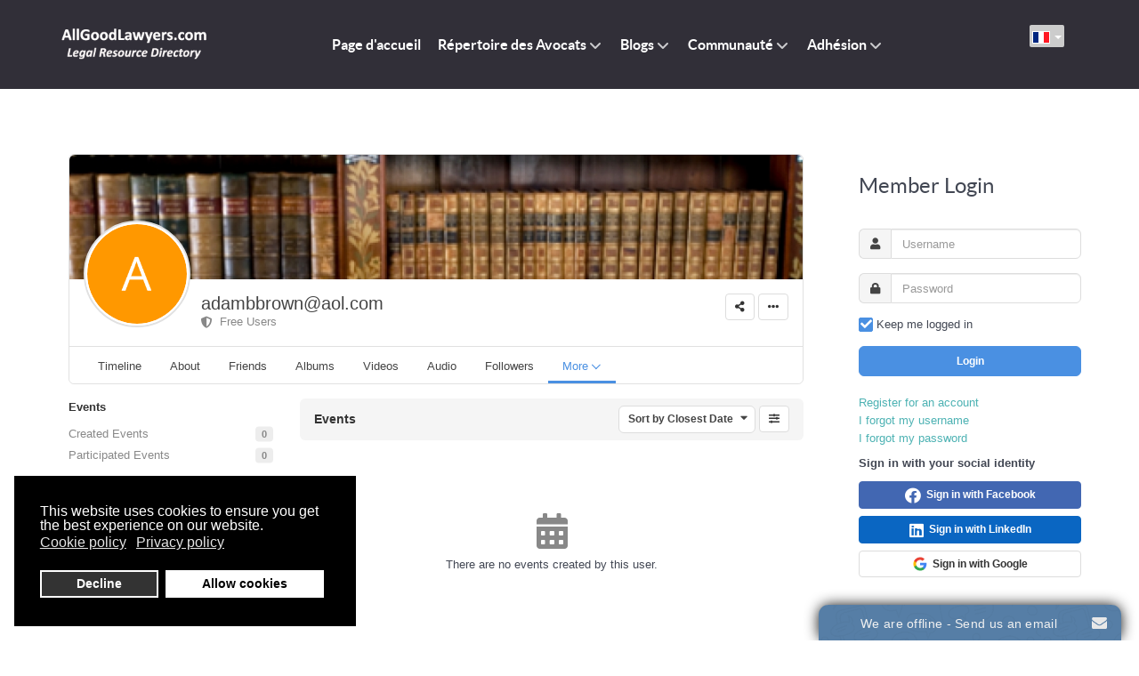

--- FILE ---
content_type: text/html; charset=utf-8
request_url: https://www.allgoodlawyers.com/fr/legal-events/2325-adambbrown-aol-com/events.html
body_size: 15759
content:
<!DOCTYPE html>
<html lang="fr-FR" dir="ltr">
        
<head>
    
            <meta name="viewport" content="width=device-width, initial-scale=1.0">
        <meta http-equiv="X-UA-Compatible" content="IE=edge" />
        

                <link rel="icon" type="image/x-icon" href="/images/favicon4.ico" />
        
            
         <meta charset="utf-8">
	<meta name="apple-mobile-web-app-title" content="AllGoodLawyers.com">
	<meta name="apple-mobile-web-app-capable" content="yes">
	<meta name="robots" content="max-snippet:-1, max-image-preview:large, max-video-preview:-1">
	<meta name="generator" content="Joomla! - Open Source Content Management">
	<title>AllGoodLawyers.com - Events</title>
	<link href="https://www.allgoodlawyers.com/fr/legal-events/2325-adambbrown-aol-com/events.html" rel="canonical">
	<link href="https://www.allgoodlawyers.com/fr/community.html?shortcutmanifest=true" rel="manifest">
	<link href="https://www.allgoodlawyers.com/images/easysocial_override/mobile_icon.png" rel="apple-touch-icon">
	<link href="/favicon.ico" rel="icon" type="image/vnd.microsoft.icon">

    <link href="/media/vendor/joomla-custom-elements/css/joomla-alert.min.css?0.4.1" rel="stylesheet">
	<link href="/plugins/system/gdpr/assets/css/cookieconsent.min.css?1afb60" rel="stylesheet">
	<link href="/media/com_easysocial/fonts/font-awesome/css/all.min.css" rel="stylesheet">
	<link href="/components/com_easysocial/themes/elegant/styles/style.min.css?5cfbf0b6b56af2b66b1644e130021a44=1" rel="stylesheet">
	<link href="/media/plg_system_jcepro/site/css/content.min.css?86aa0286b6232c4a5b58f892ce080277" rel="stylesheet">
	<link href="/media/mod_falang/css/template.css?1afb60" rel="stylesheet">
	<link href="/media/gantry5/engines/nucleus/css-compiled/nucleus.css" rel="stylesheet">
	<link href="/templates/g5_helium/custom/css-compiled/helium_12.css" rel="stylesheet">
	<link href="/media/gantry5/engines/nucleus/css-compiled/bootstrap5.css" rel="stylesheet">
	<link href="/media/system/css/joomla-fontawesome.min.css" rel="stylesheet">
	<link href="/media/plg_system_debug/css/debug.css" rel="stylesheet">
	<link href="/media/gantry5/assets/css/font-awesome.min.css" rel="stylesheet">
	<link href="/templates/g5_helium/custom/css-compiled/helium-joomla_12.css" rel="stylesheet">
	<link href="/templates/g5_helium/custom/css-compiled/custom_12.css" rel="stylesheet">
	<link href="/media/foundry/css/foundry.min.css?7e64b8be04f0d43879fadc7326fad717=1" rel="stylesheet">
	<link href="/components/com_easyblog/themes/wireframe/styles/style-6.0.16.min.css" rel="stylesheet">
	<link href="/media/foundry/css/utilities.min.css?7e64b8be04f0d43879fadc7326fad717=1" rel="stylesheet">
	<style>div.cc-window.cc-floating{max-width:24em}@media(max-width: 639px){div.cc-window.cc-floating:not(.cc-center){max-width: none}}div.cc-window, span.cc-cookie-settings-toggler{font-size:16px}div.cc-revoke{font-size:16px}div.cc-settings-label,span.cc-cookie-settings-toggle{font-size:14px}div.cc-window.cc-banner{padding:1em 1.8em}div.cc-window.cc-floating{padding:2em 1.8em}input.cc-cookie-checkbox+span:before, input.cc-cookie-checkbox+span:after{border-radius:1px}div.cc-center,div.cc-floating,div.cc-checkbox-container,div.gdpr-fancybox-container div.fancybox-content,ul.cc-cookie-category-list li,fieldset.cc-service-list-title legend{border-radius:0px}div.cc-window a.cc-btn,span.cc-cookie-settings-toggle{border-radius:0px}</style>

    <script src="/media/vendor/jquery/js/jquery.min.js?3.7.1"></script>
	<script src="/media/legacy/js/jquery-noconflict.min.js?504da4"></script>
	<script type="application/json" class="joomla-script-options new">{"fd.options":{"rootUrl":"https:\/\/www.allgoodlawyers.com","environment":"production","version":"1.1.20","token":"aeb4b631ce114b987a0b065b08d7f5ae","scriptVersion":"7e64b8be04f0d43879fadc7326fad717=1","scriptVersioning":true,"isMobile":false},"joomla.jtext":{"ERROR":"Erreur","MESSAGE":"Message","NOTICE":"Annonce","WARNING":"Avertissement","JCLOSE":"Fermer","JOK":"OK","JOPEN":"Ouvrir"},"system.paths":{"root":"","rootFull":"https:\/\/www.allgoodlawyers.com\/","base":"","baseFull":"https:\/\/www.allgoodlawyers.com\/"},"csrf.token":"aeb4b631ce114b987a0b065b08d7f5ae"}</script>
	<script src="/media/system/js/core.min.js?2cb912"></script>
	<script src="/media/mod_menu/js/menu.min.js?1afb60" type="module"></script>
	<script src="/media/system/js/messages.min.js?9a4811" type="module"></script>
	<script src="/plugins/system/gdpr/assets/js/cookieconsent.min.js?1afb60" defer></script>
	<script src="/plugins/system/gdpr/assets/js/init.js?1afb60" defer></script>
	<script src="/media/foundry/scripts/core.min.js?7e64b8be04f0d43879fadc7326fad717=1"></script>
	<script src="https://www.googletagmanager.com/gtag/js?id=UA-37041617-1" async></script>
	<script>var gdprConfigurationOptions = { complianceType: 'opt-in',
																			  cookieConsentLifetime: 365,
																			  cookieConsentSamesitePolicy: '',
																			  cookieConsentSecure: 0,
																			  disableFirstReload: 0,
																	  		  blockJoomlaSessionCookie: 1,
																			  blockExternalCookiesDomains: 0,
																			  externalAdvancedBlockingModeCustomAttribute: '',
																			  allowedCookies: '',
																			  blockCookieDefine: 1,
																			  autoAcceptOnNextPage: 0,
																			  revokable: 1,
																			  lawByCountry: 0,
																			  checkboxLawByCountry: 0,
																			  blockPrivacyPolicy: 0,
																			  cacheGeolocationCountry: 1,
																			  countryAcceptReloadTimeout: 1000,
																			  usaCCPARegions: null,
																			  countryEnableReload: 1,
																			  customHasLawCountries: [""],
																			  dismissOnScroll: 0,
																			  dismissOnTimeout: 0,
																			  containerSelector: 'body',
																			  hideOnMobileDevices: 0,
																			  autoFloatingOnMobile: 0,
																			  autoFloatingOnMobileThreshold: 1024,
																			  autoRedirectOnDecline: 0,
																			  autoRedirectOnDeclineLink: '',
																			  showReloadMsg: 0,
																			  showReloadMsgText: 'Applying preferences and reloading the page...',
																			  defaultClosedToolbar: 0,
																			  toolbarLayout: 'basic',
																			  toolbarTheme: 'block',
																			  toolbarButtonsTheme: 'decline_first',
																			  revocableToolbarTheme: 'basic',
																			  toolbarPosition: 'bottom-left',
																			  toolbarCenterTheme: 'compact',
																			  revokePosition: 'revoke-top',
																			  toolbarPositionmentType: 1,
																			  positionCenterSimpleBackdrop: 0,
																			  positionCenterBlurEffect: 0,
																			  preventPageScrolling: 0,
																			  popupEffect: 'fade',
																			  popupBackground: '#000000',
																			  popupText: '#ffffff',
																			  popupLink: '#ffffff',
																			  buttonBackground: '#ffffff',
																			  buttonBorder: '#ffffff',
																			  buttonText: '#000000',
																			  highlightOpacity: '100',
																			  highlightBackground: '#333333',
																			  highlightBorder: '#ffffff',
																			  highlightText: '#ffffff',
																			  highlightDismissBackground: '#333333',
																		  	  highlightDismissBorder: '#ffffff',
																		 	  highlightDismissText: '#ffffff',
																			  autocenterRevokableButton: 0,
																			  hideRevokableButton: 0,
																			  hideRevokableButtonOnscroll: 0,
																			  customRevokableButton: 0,
																			  customRevokableButtonAction: 0,
																			  headerText: '<p>Cookies used on the website!</p>',
																			  messageText: 'This website uses cookies to ensure you get the best experience on our website.',
																			  denyMessageEnabled: 0, 
																			  denyMessage: 'You have declined cookies, to ensure the best experience on this website please consent the cookie usage.',
																			  placeholderBlockedResources: 0, 
																			  placeholderBlockedResourcesAction: '',
																	  		  placeholderBlockedResourcesText: 'You must accept cookies and reload the page to view this content',
																			  placeholderIndividualBlockedResourcesText: 'You must accept cookies from {domain} and reload the page to view this content',
																			  placeholderIndividualBlockedResourcesAction: 0,
																			  placeholderOnpageUnlock: 0,
																			  scriptsOnpageUnlock: 0,
																			  autoDetectYoutubePoster: 0,
																			  autoDetectYoutubePosterApikey: 'AIzaSyAV_WIyYrUkFV1H8OKFYG8wIK8wVH9c82U',
																			  dismissText: 'Got it!',
																			  allowText: 'Allow cookies',
																			  denyText: 'Decline',
																			  cookiePolicyLinkText: 'Cookie policy',
																			  cookiePolicyLink: 'https://allgoodlawyers.com/cookie-policy.html',
																			  cookiePolicyRevocableTabText: 'Cookie policy',
																			  privacyPolicyLinkText: 'Privacy policy',
																			  privacyPolicyLink: 'https://allgoodlawyers.com/privacy-policy.html',
																			  googleCMPTemplate: 0,
																			  enableGdprBulkConsent: 0,
																			  enableCustomScriptExecGeneric: 0,
																			  customScriptExecGeneric: '',
																			  categoriesCheckboxTemplate: 'cc-checkboxes-light',
																			  toggleCookieSettings: 0,
																			  toggleCookieSettingsLinkedView: 0,
																			  toggleCookieSettingsButtonsArea: 0,
 																			  toggleCookieSettingsLinkedViewSefLink: '/fr/component/gdpr/',
																	  		  toggleCookieSettingsText: '<span class="cc-cookie-settings-toggle">Settings <span class="cc-cookie-settings-toggler">&#x25EE</span></span>',
																			  toggleCookieSettingsButtonBackground: '#333333',
																			  toggleCookieSettingsButtonBorder: '#ffffff',
																			  toggleCookieSettingsButtonText: '#ffffff',
																			  showLinks: 1,
																			  blankLinks: '_blank',
																			  autoOpenPrivacyPolicy: 0,
																			  openAlwaysDeclined: 1,
																			  cookieSettingsLabel: 'Cookie settings:',
															  				  cookieSettingsDesc: 'Choose which kind of cookies you want to disable by clicking on the checkboxes. Click on a category name for more informations about used cookies.',
																			  cookieCategory1Enable: 0,
																			  cookieCategory1Name: 'Necessary',
																			  cookieCategory1Locked: 0,
																			  cookieCategory2Enable: 0,
																			  cookieCategory2Name: 'Preferences',
																			  cookieCategory2Locked: 0,
																			  cookieCategory3Enable: 0,
																			  cookieCategory3Name: 'Statistics',
																			  cookieCategory3Locked: 0,
																			  cookieCategory4Enable: 0,
																			  cookieCategory4Name: 'Marketing',
																			  cookieCategory4Locked: 0,
																			  cookieCategoriesDescriptions: {},
																			  alwaysReloadAfterCategoriesChange: 0,
																			  preserveLockedCategories: 0,
																			  declineButtonBehavior: 'hard',
																			  blockCheckedCategoriesByDefault: 0,
																			  reloadOnfirstDeclineall: 0,
																			  trackExistingCheckboxSelectors: '',
															  		  		  trackExistingCheckboxConsentLogsFormfields: 'name,email,subject,message',
																			  allowallShowbutton: 0,
																			  allowallText: 'Allow all cookies',
																			  allowallButtonBackground: '#ffffff',
																			  allowallButtonBorder: '#ffffff',
																			  allowallButtonText: '#000000',
																			  allowallButtonTimingAjax: 'fast',
																			  includeAcceptButton: 0,
																			  includeDenyButton: 0,
																			  trackConsentDate: 0,
																			  execCustomScriptsOnce: 1,
																			  optoutIndividualResources: 0,
																			  blockIndividualResourcesServerside: 0,
																			  disableSwitchersOptoutCategory: 0,
																			  autoAcceptCategories: 0,
																			  allowallIndividualResources: 1,
																			  blockLocalStorage: 0,
																			  blockSessionStorage: 0,
																			  externalAdvancedBlockingModeTags: 'iframe,script,img,source,link',
																			  enableCustomScriptExecCategory1: 0,
																			  customScriptExecCategory1: '',
																			  enableCustomScriptExecCategory2: 0,
																			  customScriptExecCategory2: '',
																			  enableCustomScriptExecCategory3: 0,
																			  customScriptExecCategory3: '',
																			  enableCustomScriptExecCategory4: 0,
																			  customScriptExecCategory4: '',
																			  enableCustomDeclineScriptExecCategory1: 0,
																			  customScriptDeclineExecCategory1: '',
																			  enableCustomDeclineScriptExecCategory2: 0,
																			  customScriptDeclineExecCategory2: '',
																			  enableCustomDeclineScriptExecCategory3: 0,
																			  customScriptDeclineExecCategory3: '',
																			  enableCustomDeclineScriptExecCategory4: 0,
																			  customScriptDeclineExecCategory4: '',
																			  enableCMPPreferences: 0,																			  
																			  enableCMPStatistics: 0,
																			  enableCMPAds: 0,
																			  debugMode: 0
																		};var gdpr_ajax_livesite='https://www.allgoodlawyers.com/';var gdpr_enable_log_cookie_consent=1;</script>
	<script>      window.dataLayer = window.dataLayer || [];
      function gtag(){dataLayer.push(arguments);}
      gtag('js', new Date());

      gtag('config', 'UA-37041617-1');

              gtag('set', { 'anonymize_ip': true });
          </script>
	<!--googleoff: index-->
<script type="text/javascript">
window.ezb = window.eb = {
	"environment": "production",
	"rootUrl": "https://www.allgoodlawyers.com",
	"ajaxUrl": "https://www.allgoodlawyers.com/fr/?option=com_easyblog&Itemid=512",
	"token": "aeb4b631ce114b987a0b065b08d7f5ae",
	"mobile": false,
	"ios": false,
	"locale": "fr-FR",
	"momentLang": "fr",
	"direction": "ltr",
	"appearance": "light",
	"version": "bc936e94d43950a52fa58fd4f0df7409",
	"scriptVersioning": true
};
</script>
<!--googleon: index-->
	<script src="/media/com_easyblog/scripts/site-6.0.16.min.js"></script>
	<style type="text/css">
/* Max width specific stream elements due to it will affect vertical spaces. */
/*
#es .es-stream-preview .es-photos,
#es .es-stream-embed.is-link,
#es .es-stream-embed.is-ads,
#es .es-stream-embed.is-video {
	max-width: 640px;
}
*/


/** Default **/
#es .es-mobile-filter-slider__btn,
#es .btn-es-default {
	background: #FFFFFF !important;
	color: #333333 !important;
	border: 1px solid rgba(51,51,51, 0.2) !important;
}

#es .btn-es-default-o,
#es .btn-es-default-o:hover,
#es .btn-es-default-o:active,
#es .btn-es-default-o:focus {
	background: #FFFFFF !important;
	color: #333333 !important;
}



#es .es-stream .es-stream-content.es-story--bg-1 a,
#es .es-stream .es-stream-content.es-story--bg-1 a:hover,
#es .es-stream .es-stream-content.es-story--bg-1 a:focus {
	font-weight: 700;
	text-decoration: underline;
	color: #000000 !important;
}

#es .es-stream .es-stream-content.es-story--bg-1 {
	line-height: 1.5;
	min-height: 40px;
	text-align: center;
	font-size: 20px;
	font-weight: bold;
	border-radius: 4px;
}

#es .es-stream .es-stream-content.es-story--bg-1 .es-stream-info-meta {
	font-size: 16px;
	font-weight: normal;
}

#es .es-story--bg-1 .es-story-panel-contents .es-story-panel-content {
	color: #000000 !important;
}

#es .es-story--bg-1 .es-story-textfield {
	font-size: 20px;
	line-height: 1.5;
	font-weight: 700;
}

#es .es-story--bg-1 .es-story-textfield,
#es .es-story--bg-1 {
	color: #000000 !important;

	
		background-image: -webkit-linear-gradient(left, #FFD1CD 0%, #D5FFFA 100%) !important;
	background-image: -o-linear-gradient(left, #FFD1CD 0%, #D5FFFA 100%) !important;
	background-image: linear-gradient(to right, #FFD1CD 0%, #D5FFFA 100%) !important;
	background-repeat: repeat-x !important;
	}
#es .es-story--bg-1 .es-story-meta,
#es .es-story--bg-1 .es-stream-info-meta {
	color: #000000 !important;
}
#es .es-story--bg-1 .es-story-textfield::-webkit-input-placeholder {
	color: #000000 !important;
	opacity: .7 !important;
}
#es .es-story--bg-1 .es-story-textfield::-moz-placeholder {
	color: #000000 !important;
	opacity: .7 !important;
}
#es .es-story--bg-1 .es-story-textfield:-ms-input-placeholder {
	color: #000000 !important;
	opacity: .7 !important;
}
#es .es-story--bg-1 .es-story-textfield:-moz-placeholder {
	color: #000000 !important;
	opacity: .7 !important;
}

#es .es-stream .es-stream-content.es-story--bg-2 a,
#es .es-stream .es-stream-content.es-story--bg-2 a:hover,
#es .es-stream .es-stream-content.es-story--bg-2 a:focus {
	font-weight: 700;
	text-decoration: underline;
	color: #000000 !important;
}

#es .es-stream .es-stream-content.es-story--bg-2 {
	line-height: 1.5;
	min-height: 40px;
	text-align: center;
	font-size: 20px;
	font-weight: bold;
	border-radius: 4px;
}

#es .es-stream .es-stream-content.es-story--bg-2 .es-stream-info-meta {
	font-size: 16px;
	font-weight: normal;
}

#es .es-story--bg-2 .es-story-panel-contents .es-story-panel-content {
	color: #000000 !important;
}

#es .es-story--bg-2 .es-story-textfield {
	font-size: 20px;
	line-height: 1.5;
	font-weight: 700;
}

#es .es-story--bg-2 .es-story-textfield,
#es .es-story--bg-2 {
	color: #000000 !important;

	
		background-image: -webkit-linear-gradient(left, #FFAFBC 0%, #FFC3A0 100%) !important;
	background-image: -o-linear-gradient(left, #FFAFBC 0%, #FFC3A0 100%) !important;
	background-image: linear-gradient(to right, #FFAFBC 0%, #FFC3A0 100%) !important;
	background-repeat: repeat-x !important;
	}
#es .es-story--bg-2 .es-story-meta,
#es .es-story--bg-2 .es-stream-info-meta {
	color: #000000 !important;
}
#es .es-story--bg-2 .es-story-textfield::-webkit-input-placeholder {
	color: #000000 !important;
	opacity: .7 !important;
}
#es .es-story--bg-2 .es-story-textfield::-moz-placeholder {
	color: #000000 !important;
	opacity: .7 !important;
}
#es .es-story--bg-2 .es-story-textfield:-ms-input-placeholder {
	color: #000000 !important;
	opacity: .7 !important;
}
#es .es-story--bg-2 .es-story-textfield:-moz-placeholder {
	color: #000000 !important;
	opacity: .7 !important;
}

#es .es-stream .es-stream-content.es-story--bg-3 a,
#es .es-stream .es-stream-content.es-story--bg-3 a:hover,
#es .es-stream .es-stream-content.es-story--bg-3 a:focus {
	font-weight: 700;
	text-decoration: underline;
	color: #FFFFFF !important;
}

#es .es-stream .es-stream-content.es-story--bg-3 {
	line-height: 1.5;
	min-height: 40px;
	text-align: center;
	font-size: 20px;
	font-weight: bold;
	border-radius: 4px;
}

#es .es-stream .es-stream-content.es-story--bg-3 .es-stream-info-meta {
	font-size: 16px;
	font-weight: normal;
}

#es .es-story--bg-3 .es-story-panel-contents .es-story-panel-content {
	color: #FFFFFF !important;
}

#es .es-story--bg-3 .es-story-textfield {
	font-size: 20px;
	line-height: 1.5;
	font-weight: 700;
}

#es .es-story--bg-3 .es-story-textfield,
#es .es-story--bg-3 {
	color: #FFFFFF !important;

	
		background-image: -webkit-linear-gradient(left, #DFAFFD 0%, #4E6FFB 100%) !important;
	background-image: -o-linear-gradient(left, #DFAFFD 0%, #4E6FFB 100%) !important;
	background-image: linear-gradient(to right, #DFAFFD 0%, #4E6FFB 100%) !important;
	background-repeat: repeat-x !important;
	}
#es .es-story--bg-3 .es-story-meta,
#es .es-story--bg-3 .es-stream-info-meta {
	color: #FFFFFF !important;
}
#es .es-story--bg-3 .es-story-textfield::-webkit-input-placeholder {
	color: #FFFFFF !important;
	opacity: .7 !important;
}
#es .es-story--bg-3 .es-story-textfield::-moz-placeholder {
	color: #FFFFFF !important;
	opacity: .7 !important;
}
#es .es-story--bg-3 .es-story-textfield:-ms-input-placeholder {
	color: #FFFFFF !important;
	opacity: .7 !important;
}
#es .es-story--bg-3 .es-story-textfield:-moz-placeholder {
	color: #FFFFFF !important;
	opacity: .7 !important;
}

#es .es-stream .es-stream-content.es-story--bg-4 a,
#es .es-stream .es-stream-content.es-story--bg-4 a:hover,
#es .es-stream .es-stream-content.es-story--bg-4 a:focus {
	font-weight: 700;
	text-decoration: underline;
	color: #000000 !important;
}

#es .es-stream .es-stream-content.es-story--bg-4 {
	line-height: 1.5;
	min-height: 40px;
	text-align: center;
	font-size: 20px;
	font-weight: bold;
	border-radius: 4px;
}

#es .es-stream .es-stream-content.es-story--bg-4 .es-stream-info-meta {
	font-size: 16px;
	font-weight: normal;
}

#es .es-story--bg-4 .es-story-panel-contents .es-story-panel-content {
	color: #000000 !important;
}

#es .es-story--bg-4 .es-story-textfield {
	font-size: 20px;
	line-height: 1.5;
	font-weight: 700;
}

#es .es-story--bg-4 .es-story-textfield,
#es .es-story--bg-4 {
	color: #000000 !important;

	
		background-image: -webkit-linear-gradient(left, #87FCC4 0%, #EBE7B3 100%) !important;
	background-image: -o-linear-gradient(left, #87FCC4 0%, #EBE7B3 100%) !important;
	background-image: linear-gradient(to right, #87FCC4 0%, #EBE7B3 100%) !important;
	background-repeat: repeat-x !important;
	}
#es .es-story--bg-4 .es-story-meta,
#es .es-story--bg-4 .es-stream-info-meta {
	color: #000000 !important;
}
#es .es-story--bg-4 .es-story-textfield::-webkit-input-placeholder {
	color: #000000 !important;
	opacity: .7 !important;
}
#es .es-story--bg-4 .es-story-textfield::-moz-placeholder {
	color: #000000 !important;
	opacity: .7 !important;
}
#es .es-story--bg-4 .es-story-textfield:-ms-input-placeholder {
	color: #000000 !important;
	opacity: .7 !important;
}
#es .es-story--bg-4 .es-story-textfield:-moz-placeholder {
	color: #000000 !important;
	opacity: .7 !important;
}

#es .es-stream .es-stream-content.es-story--bg-5 a,
#es .es-stream .es-stream-content.es-story--bg-5 a:hover,
#es .es-stream .es-stream-content.es-story--bg-5 a:focus {
	font-weight: 700;
	text-decoration: underline;
	color: #FFFFFF !important;
}

#es .es-stream .es-stream-content.es-story--bg-5 {
	line-height: 1.5;
	min-height: 40px;
	text-align: center;
	font-size: 20px;
	font-weight: bold;
	border-radius: 4px;
}

#es .es-stream .es-stream-content.es-story--bg-5 .es-stream-info-meta {
	font-size: 16px;
	font-weight: normal;
}

#es .es-story--bg-5 .es-story-panel-contents .es-story-panel-content {
	color: #FFFFFF !important;
}

#es .es-story--bg-5 .es-story-textfield {
	font-size: 20px;
	line-height: 1.5;
	font-weight: 700;
}

#es .es-story--bg-5 .es-story-textfield,
#es .es-story--bg-5 {
	color: #FFFFFF !important;

	
		background-image: -webkit-linear-gradient(left, #ED9286 0%, #D73E68 100%) !important;
	background-image: -o-linear-gradient(left, #ED9286 0%, #D73E68 100%) !important;
	background-image: linear-gradient(to right, #ED9286 0%, #D73E68 100%) !important;
	background-repeat: repeat-x !important;
	}
#es .es-story--bg-5 .es-story-meta,
#es .es-story--bg-5 .es-stream-info-meta {
	color: #FFFFFF !important;
}
#es .es-story--bg-5 .es-story-textfield::-webkit-input-placeholder {
	color: #FFFFFF !important;
	opacity: .7 !important;
}
#es .es-story--bg-5 .es-story-textfield::-moz-placeholder {
	color: #FFFFFF !important;
	opacity: .7 !important;
}
#es .es-story--bg-5 .es-story-textfield:-ms-input-placeholder {
	color: #FFFFFF !important;
	opacity: .7 !important;
}
#es .es-story--bg-5 .es-story-textfield:-moz-placeholder {
	color: #FFFFFF !important;
	opacity: .7 !important;
}


</style>
	<!--googleoff: index-->
<script>
window.es = {
	"environment": "production",
	"rootUrl": "https://www.allgoodlawyers.com",
	"ajaxUrl": "https://www.allgoodlawyers.com/fr/?option=com_easysocial&Itemid=512",
	"baseUrl": "https://www.allgoodlawyers.com/fr/?option=com_easysocial&Itemid=512",
	"locationLanguage": "fr-FR",
	"gmapsApiKey": "AIzaSyCg23oTJvpQkVrY2fVGyB27yWL0liaOvfY",
	"requireGmaps": false,
	"token": "aeb4b631ce114b987a0b065b08d7f5ae",
	"mobile": false,
	"appendTitle": "before",
	"siteName": "AllGoodLawyers.com",
	"locale": "fr-FR",
	"momentLang": "fr",
	"direction": "ltr",
	"ios": false,
	"android": false,
	"tablet": false,
	"isHttps": true,
	"version": "5cfbf0b6b56af2b66b1644e130021a44",
	"scriptVersioning": true
};
</script>
<!--googleon: index-->
	<script src="/media/com_easysocial/scripts/site-4.0.14.min.js"></script>
	<script src="/media/vendor/jquery-migrate/js/jquery-migrate.min.js"></script>
	<script>

//<![CDATA[

	EasySocial.module("init", function($) {

	this.resolve();

	

	


}).done();


//]]>

</script>
	<script>

	
	function isSiteOnline(callback) {
		// try to load favicon
		var timer = setTimeout(function(){
			// timeout after 5 seconds
			callback(false);
		},5000)

		var img = document.createElement("img");
		img.onload = function() {
			clearTimeout(timer);
			callback(true);
		}

		img.onerror = function() {
			clearTimeout(timer);
			callback(false);
		}

		img.src = "https://www.facebook.com/favicon.ico";
	}

	isSiteOnline(function(found){
		if (found) {
			EasySocial.require()
			.script('//connect.facebook.net/en_US/all.js')
			.done(function($) {

				window.FB.init({
					appId: "1449592648992497",
					status: true,
					cookie: true,
					xfbml: false
				});

				FB.getLoginStatus(function(response) {

					if (response.status == 'unknown' || response.status == 'not_authorized') {
						return;
					}

					// The user has previously already connected with the app, so we just redirect to log them in
					if (response.status == 'connected') {

						// Check if the user is associated with any accounts
						EasySocial.ajax('site/views/oauth/validateId', {
							"id": response.authResponse.userID
						}).done(function(valid) {

							if (valid) {
								window.location = 'https://www.facebook.com/dialog/oauth?client_id=1449592648992497&redirect_uri=https%3A%2F%2Fwww.allgoodlawyers.com%2Findex.php%3Foption%3Dcom_easysocial%26view%3Dregistration%26layout%3DoauthLogin%26client%3Dfacebook&state=fff7644f16f9b658c655d63a7a548626&scope=email';
							}
						});
						
						return;
					}
				});
			});
		} else {
			// site is offline (or favicon not found, or server is too slow)
		}
	})


</script>
	<link href="https://admin.allgoodlawyers.com/en/legal-events/date/2029-07-07.html" rel="alternate" hreflang="x-default" />
	<!-- Start: Google Structured Data -->
			
<script type="application/ld+json" data-type="gsd">
{
    "@context": "https://schema.org",
    "@type": "BreadcrumbList",
    "itemListElement": [
        {
            "@type": "ListItem",
            "position": 1,
            "name": "Accueil",
            "item": "https://www.allgoodlawyers.com/fr"
        },
        {
            "@type": "ListItem",
            "position": 2,
            "name": "Legal Events",
            "item": "https://www.allgoodlawyers.com/fr/legal-events.html"
        },
        {
            "@type": "ListItem",
            "position": 3,
            "name": "Events",
            "item": "https://www.allgoodlawyers.com/fr/legal-events/2325-adambbrown-aol-com/events.html"
        }
    ]
}
</script>
			<!-- End: Google Structured Data -->

    
                
</head>

    <body class="gantry g-helium-style site com_easysocial view-events no-layout no-task dir-ltr itemid-512 outline-12 g-offcanvas-left g-default g-style-preset1">
        
                    

        <div id="g-offcanvas"  data-g-offcanvas-swipe="1" data-g-offcanvas-css3="1">
                        <div class="g-grid">                        

        <div class="g-block size-100">
             <div id="mobile-menu-5697-particle" class="g-content g-particle">            <div id="g-mobilemenu-container" data-g-menu-breakpoint="48rem"></div>
            </div>
        </div>
            </div>
    </div>
        <div id="g-page-surround">
            <div class="g-offcanvas-hide g-offcanvas-toggle" role="navigation" data-offcanvas-toggle aria-controls="g-offcanvas" aria-expanded="false"><i class="fa fa-fw fa-bars"></i></div>                        

                                
                <section id="g-navigation">
                <div class="g-container">                                <div class="g-grid">                        

        <div class="g-block size-25">
             <div id="logo-9608-particle" class="g-content g-particle">            <a href="/" target="_self" title="" aria-label="" rel="home" class="g-logo g-logo-helium">
                        <img src="/templates/g5_helium/custom/images/Logo_allgoodlawyers.png"  alt="" />
            </a>
            </div>
        </div>
                    

        <div class="g-block size-66">
             <div id="menu-6409-particle" class="g-content g-particle">            <nav class="g-main-nav" data-g-hover-expand="true">
        <ul class="g-toplevel">
                                                                                                                
        
                
        
                
        
        <li class="g-menu-item g-menu-item-type-component g-menu-item-101 g-standard  ">
                            <a class="g-menu-item-container" href="/fr/">
                                                                <span class="g-menu-item-content">
                                    <span class="g-menu-item-title">Page d&#039;accueil</span>
            
                    </span>
                                                </a>
                                </li>
    
                                                                                                
        
                
        
                
        
        <li class="g-menu-item g-menu-item-type-component g-menu-item-227 g-parent g-standard g-menu-item-link-parent ">
                            <a class="g-menu-item-container" href="/fr/lawyer-directory.html">
                                                                <span class="g-menu-item-content">
                                    <span class="g-menu-item-title">Répertoire des Avocats</span>
            
                    </span>
                    <span class="g-menu-parent-indicator" data-g-menuparent=""></span>                            </a>
                                                                            <ul class="g-dropdown g-inactive g-fade g-dropdown-right">
            <li class="g-dropdown-column">
                        <div class="g-grid">
                        <div class="g-block size-100">
            <ul class="g-sublevel">
                <li class="g-level-1 g-go-back">
                    <a class="g-menu-item-container" href="#" data-g-menuparent=""><span>Back</span></a>
                </li>
                                                                                                                    
        
                
        
                
        
        <li class="g-menu-item g-menu-item-type-component g-menu-item-653  ">
                            <a class="g-menu-item-container" href="/fr/lawyer-directory/categories.html">
                                                                <span class="g-menu-item-content">
                                    <span class="g-menu-item-title">Catégories</span>
            
                    </span>
                                                </a>
                                </li>
    
                                                                                                
        
                
        
                
        
        <li class="g-menu-item g-menu-item-type-component g-menu-item-5748  ">
                            <a class="g-menu-item-container" href="/fr/lawyer-directory/listings.html">
                                                                <span class="g-menu-item-content">
                                    <span class="g-menu-item-title">Annonces</span>
            
                    </span>
                                                </a>
                                </li>
    
                                                                                                
        
                
        
                
        
        <li class="g-menu-item g-menu-item-type-component g-menu-item-2619  ">
                            <a class="g-menu-item-container" href="/fr/lawyer-directory/featured-lawyers.html">
                                                                <span class="g-menu-item-content">
                                    <span class="g-menu-item-title">Featured Lawyers</span>
            
                    </span>
                                                </a>
                                </li>
    
                                                                                                
        
                
        
                
        
        <li class="g-menu-item g-menu-item-type-component g-menu-item-5747  ">
                            <a class="g-menu-item-container" href="/fr/lawyer-directory/offers.html">
                                                                <span class="g-menu-item-content">
                                    <span class="g-menu-item-title">Offers</span>
            
                    </span>
                                                </a>
                                </li>
    
                                                                                                
        
                
        
                
        
        <li class="g-menu-item g-menu-item-type-component g-menu-item-321  ">
                            <a class="g-menu-item-container" href="/fr/lawyer-directory/add-listing.html">
                                                                <span class="g-menu-item-content">
                                    <span class="g-menu-item-title">Add Listing</span>
            
                    </span>
                                                </a>
                                </li>
    
    
            </ul>
        </div>
            </div>

            </li>
        </ul>
            </li>
    
                                                                                                
        
                
        
                
        
        <li class="g-menu-item g-menu-item-type-component g-menu-item-157 g-parent g-standard g-menu-item-link-parent ">
                            <a class="g-menu-item-container" href="/fr/blogs.html">
                                                                <span class="g-menu-item-content">
                                    <span class="g-menu-item-title">Blogs</span>
            
                    </span>
                    <span class="g-menu-parent-indicator" data-g-menuparent=""></span>                            </a>
                                                                            <ul class="g-dropdown g-inactive g-fade g-dropdown-right">
            <li class="g-dropdown-column">
                        <div class="g-grid">
                        <div class="g-block size-100">
            <ul class="g-sublevel">
                <li class="g-level-1 g-go-back">
                    <a class="g-menu-item-container" href="#" data-g-menuparent=""><span>Back</span></a>
                </li>
                                                                                                                    
        
                
        
                
        
        <li class="g-menu-item g-menu-item-type-component g-menu-item-216  ">
                            <a class="g-menu-item-container" href="/fr/blogs/write-a-blog/composer.html?tmpl=component&amp;category=15">
                                                                <span class="g-menu-item-content">
                                    <span class="g-menu-item-title">Rédiger Blog</span>
            
                    </span>
                                                </a>
                                </li>
    
                                                                                                
        
                
        
                
        
        <li class="g-menu-item g-menu-item-type-component g-menu-item-2017  ">
                            <a class="g-menu-item-container" href="/fr/blogs/archives.html">
                                                                <span class="g-menu-item-content">
                                    <span class="g-menu-item-title">Archives</span>
            
                    </span>
                                                </a>
                                </li>
    
                                                                                                
        
                
        
                
        
        <li class="g-menu-item g-menu-item-type-component g-menu-item-2642  ">
                            <a class="g-menu-item-container" href="/fr/blogs/latest-blogs/dashboard/entries.html">
                                                                <span class="g-menu-item-content">
                                    <span class="g-menu-item-title">Latest Blogs</span>
            
                    </span>
                                                </a>
                                </li>
    
                                                                                                
        
                
        
                
        
        <li class="g-menu-item g-menu-item-type-component g-menu-item-2643  ">
                            <a class="g-menu-item-container" href="/fr/blogs/blog-categories/dashboard/categories.html">
                                                                <span class="g-menu-item-content">
                                    <span class="g-menu-item-title">Blog Categories</span>
            
                    </span>
                                                </a>
                                </li>
    
    
            </ul>
        </div>
            </div>

            </li>
        </ul>
            </li>
    
                                                                                                
        
                
        
                
        
        <li class="g-menu-item g-menu-item-type-component g-menu-item-535 g-parent g-standard g-menu-item-link-parent ">
                            <a class="g-menu-item-container" href="/fr/community.html">
                                                                <span class="g-menu-item-content">
                                    <span class="g-menu-item-title">Communauté</span>
            
                    </span>
                    <span class="g-menu-parent-indicator" data-g-menuparent=""></span>                            </a>
                                                                            <ul class="g-dropdown g-inactive g-fade g-dropdown-right">
            <li class="g-dropdown-column">
                        <div class="g-grid">
                        <div class="g-block size-100">
            <ul class="g-sublevel">
                <li class="g-level-1 g-go-back">
                    <a class="g-menu-item-container" href="#" data-g-menuparent=""><span>Back</span></a>
                </li>
                                                                                                                    
        
                
        
                
        
        <li class="g-menu-item g-menu-item-type-component g-menu-item-935  ">
                            <a class="g-menu-item-container" href="/fr/community/members.html">
                                                                <span class="g-menu-item-content">
                                    <span class="g-menu-item-title">Members</span>
            
                    </span>
                                                </a>
                                </li>
    
                                                                                                
        
                
        
                
        
        <li class="g-menu-item g-menu-item-type-component g-menu-item-1475  ">
                            <a class="g-menu-item-container" href="/fr/community/discussions.html">
                                                                <span class="g-menu-item-content">
                                    <span class="g-menu-item-title">Discussions</span>
            
                    </span>
                                                </a>
                                </li>
    
                                                                                                
        
                
        
                
        
        <li class="g-menu-item g-menu-item-type-component g-menu-item-673 g-parent g-menu-item-link-parent ">
                            <a class="g-menu-item-container" href="/fr/community/events.html">
                                                                <span class="g-menu-item-content">
                                    <span class="g-menu-item-title">Events</span>
            
                    </span>
                    <span class="g-menu-parent-indicator" data-g-menuparent=""></span>                            </a>
                                                                            <ul class="g-dropdown g-inactive g-fade g-dropdown-right">
            <li class="g-dropdown-column">
                        <div class="g-grid">
                        <div class="g-block size-100">
            <ul class="g-sublevel">
                <li class="g-level-2 g-go-back">
                    <a class="g-menu-item-container" href="#" data-g-menuparent=""><span>Back</span></a>
                </li>
                                                                                                                    
        
                
        
                
        
        <li class="g-menu-item g-menu-item-type-component g-menu-item-674  ">
                            <a class="g-menu-item-container" href="/fr/community/events/add-an-event/creer.html">
                                                                <span class="g-menu-item-content">
                                    <span class="g-menu-item-title">Add an Event</span>
            
                    </span>
                                                </a>
                                </li>
    
    
            </ul>
        </div>
            </div>

            </li>
        </ul>
            </li>
    
                                                                                                
        
                
        
                
        
        <li class="g-menu-item g-menu-item-type-component g-menu-item-675 g-parent g-menu-item-link-parent ">
                            <a class="g-menu-item-container" href="/fr/community/albums.html">
                                                                <span class="g-menu-item-content">
                                    <span class="g-menu-item-title">Albums</span>
            
                    </span>
                    <span class="g-menu-parent-indicator" data-g-menuparent=""></span>                            </a>
                                                                            <ul class="g-dropdown g-inactive g-fade g-dropdown-right">
            <li class="g-dropdown-column">
                        <div class="g-grid">
                        <div class="g-block size-100">
            <ul class="g-sublevel">
                <li class="g-level-2 g-go-back">
                    <a class="g-menu-item-container" href="#" data-g-menuparent=""><span>Back</span></a>
                </li>
                                                                                                                    
        
                
        
                
        
        <li class="g-menu-item g-menu-item-type-component g-menu-item-2689  ">
                            <a class="g-menu-item-container" href="/fr/community/albums/create/formulaire.html">
                                                                <span class="g-menu-item-content">
                                    <span class="g-menu-item-title">Create</span>
            
                    </span>
                                                </a>
                                </li>
    
    
            </ul>
        </div>
            </div>

            </li>
        </ul>
            </li>
    
                                                                                                
        
                
        
                
        
        <li class="g-menu-item g-menu-item-type-component g-menu-item-1798 g-parent g-menu-item-link-parent ">
                            <a class="g-menu-item-container" href="/fr/community/lawyer-pages.html">
                                                                <span class="g-menu-item-content">
                                    <span class="g-menu-item-title">Lawyer Pages</span>
            
                    </span>
                    <span class="g-menu-parent-indicator" data-g-menuparent=""></span>                            </a>
                                                                            <ul class="g-dropdown g-inactive g-fade g-dropdown-right">
            <li class="g-dropdown-column">
                        <div class="g-grid">
                        <div class="g-block size-100">
            <ul class="g-sublevel">
                <li class="g-level-2 g-go-back">
                    <a class="g-menu-item-container" href="#" data-g-menuparent=""><span>Back</span></a>
                </li>
                                                                                                                    
        
                
        
                
        
        <li class="g-menu-item g-menu-item-type-component g-menu-item-1920  ">
                            <a class="g-menu-item-container" href="/fr/community/lawyer-pages/create-page/creer.html">
                                                                <span class="g-menu-item-content">
                                    <span class="g-menu-item-title">Create Page</span>
            
                    </span>
                                                </a>
                                </li>
    
    
            </ul>
        </div>
            </div>

            </li>
        </ul>
            </li>
    
                                                                                                
        
                
        
                
        
        <li class="g-menu-item g-menu-item-type-component g-menu-item-671 g-parent g-menu-item-link-parent ">
                            <a class="g-menu-item-container" href="/fr/community/groups.html">
                                                                <span class="g-menu-item-content">
                                    <span class="g-menu-item-title">Groups</span>
            
                    </span>
                    <span class="g-menu-parent-indicator" data-g-menuparent=""></span>                            </a>
                                                                            <ul class="g-dropdown g-inactive g-fade g-dropdown-right">
            <li class="g-dropdown-column">
                        <div class="g-grid">
                        <div class="g-block size-100">
            <ul class="g-sublevel">
                <li class="g-level-2 g-go-back">
                    <a class="g-menu-item-container" href="#" data-g-menuparent=""><span>Back</span></a>
                </li>
                                                                                                                    
        
                
        
                
        
        <li class="g-menu-item g-menu-item-type-component g-menu-item-672  ">
                            <a class="g-menu-item-container" href="/fr/community/groups/create/creer.html">
                                                                <span class="g-menu-item-content">
                                    <span class="g-menu-item-title">Create</span>
            
                    </span>
                                                </a>
                                </li>
    
    
            </ul>
        </div>
            </div>

            </li>
        </ul>
            </li>
    
                                                                                                
        
                
        
                
        
        <li class="g-menu-item g-menu-item-type-component g-menu-item-4509 g-parent g-menu-item-link-parent ">
                            <a class="g-menu-item-container" href="/fr/community/advertise.html">
                                                                <span class="g-menu-item-content">
                                    <span class="g-menu-item-title">Advertise</span>
            
                    </span>
                    <span class="g-menu-parent-indicator" data-g-menuparent=""></span>                            </a>
                                                                            <ul class="g-dropdown g-inactive g-fade g-dropdown-right">
            <li class="g-dropdown-column">
                        <div class="g-grid">
                        <div class="g-block size-100">
            <ul class="g-sublevel">
                <li class="g-level-2 g-go-back">
                    <a class="g-menu-item-container" href="#" data-g-menuparent=""><span>Back</span></a>
                </li>
                                                                                                                    
        
                
        
                
        
        <li class="g-menu-item g-menu-item-type-component g-menu-item-4510  ">
                            <a class="g-menu-item-container" href="/fr/community/advertise/advertiser-menu.html">
                                                                <span class="g-menu-item-content">
                                    <span class="g-menu-item-title">Advertiser Menu</span>
            
                    </span>
                                                </a>
                                </li>
    
    
            </ul>
        </div>
            </div>

            </li>
        </ul>
            </li>
    
                                                                                                
        
                
        
                
        
        <li class="g-menu-item g-menu-item-type-component g-menu-item-5438 g-parent g-menu-item-link-parent ">
                            <a class="g-menu-item-container" href="/fr/community/videos/toutes.html">
                                                                <span class="g-menu-item-content">
                                    <span class="g-menu-item-title">Videos</span>
            
                    </span>
                    <span class="g-menu-parent-indicator" data-g-menuparent=""></span>                            </a>
                                                                            <ul class="g-dropdown g-inactive g-fade g-dropdown-right">
            <li class="g-dropdown-column">
                        <div class="g-grid">
                        <div class="g-block size-100">
            <ul class="g-sublevel">
                <li class="g-level-2 g-go-back">
                    <a class="g-menu-item-container" href="#" data-g-menuparent=""><span>Back</span></a>
                </li>
                                                                                                                    
        
                
        
                
        
        <li class="g-menu-item g-menu-item-type-component g-menu-item-5439  ">
                            <a class="g-menu-item-container" href="/fr/community/videos/create/form.html">
                                                                <span class="g-menu-item-content">
                                    <span class="g-menu-item-title">Create</span>
            
                    </span>
                                                </a>
                                </li>
    
    
            </ul>
        </div>
            </div>

            </li>
        </ul>
            </li>
    
                                                                                                
        
                
        
                
        
        <li class="g-menu-item g-menu-item-type-component g-menu-item-2018  ">
                            <a class="g-menu-item-container" href="/fr/community/polls.html">
                                                                <span class="g-menu-item-content">
                                    <span class="g-menu-item-title">Polls</span>
            
                    </span>
                                                </a>
                                </li>
    
                                                                                                
        
                
        
                
        
        <li class="g-menu-item g-menu-item-type-component g-menu-item-5392 g-parent g-menu-item-link-parent ">
                            <a class="g-menu-item-container" href="/fr/community/forums.html">
                                                                <span class="g-menu-item-content">
                                    <span class="g-menu-item-title">Forums</span>
            
                    </span>
                    <span class="g-menu-parent-indicator" data-g-menuparent=""></span>                            </a>
                                                                            <ul class="g-dropdown g-inactive g-fade g-dropdown-right">
            <li class="g-dropdown-column">
                        <div class="g-grid">
                        <div class="g-block size-100">
            <ul class="g-sublevel">
                <li class="g-level-2 g-go-back">
                    <a class="g-menu-item-container" href="#" data-g-menuparent=""><span>Back</span></a>
                </li>
                                                                                                                    
        
                
        
                
        
        <li class="g-menu-item g-menu-item-type-component g-menu-item-5393  ">
                            <a class="g-menu-item-container" href="/fr/community/forums/category-list.html">
                                                                <span class="g-menu-item-content">
                                    <span class="g-menu-item-title">Category List</span>
            
                    </span>
                                                </a>
                                </li>
    
                                                                                                
        
                
        
                
        
        <li class="g-menu-item g-menu-item-type-component g-menu-item-5394  ">
                            <a class="g-menu-item-container" href="/fr/community/forums/create-new-topic.html">
                                                                <span class="g-menu-item-content">
                                    <span class="g-menu-item-title">Create New Topic</span>
            
                    </span>
                                                </a>
                                </li>
    
                                                                                                
        
                
        
                
        
        <li class="g-menu-item g-menu-item-type-component g-menu-item-5395  ">
                            <a class="g-menu-item-container" href="/fr/community/forums/recent-posts.html">
                                                                <span class="g-menu-item-content">
                                    <span class="g-menu-item-title">Recent Posts</span>
            
                    </span>
                                                </a>
                                </li>
    
    
            </ul>
        </div>
            </div>

            </li>
        </ul>
            </li>
    
    
            </ul>
        </div>
            </div>

            </li>
        </ul>
            </li>
    
                                                                                                
        
                
        
                
        
        <li class="g-menu-item g-menu-item-type-heading g-menu-item-2287 g-parent g-standard  ">
                            <div class="g-menu-item-container" data-g-menuparent="">                                                                            <span class="g-nav-header g-menu-item-content">            <span class="g-menu-item-title">Adhésion</span>
            </span>
                                        <span class="g-menu-parent-indicator"></span>                            </div>                                                                <ul class="g-dropdown g-inactive g-fade g-dropdown-right">
            <li class="g-dropdown-column">
                        <div class="g-grid">
                        <div class="g-block size-100">
            <ul class="g-sublevel">
                <li class="g-level-1 g-go-back">
                    <a class="g-menu-item-container" href="#" data-g-menuparent=""><span>Back</span></a>
                </li>
                                                                                                                    
        
                
        
                
        
        <li class="g-menu-item g-menu-item-type-component g-menu-item-2304  ">
                            <a class="g-menu-item-container" href="/fr/membership/plans.html">
                                                                <span class="g-menu-item-content">
                                    <span class="g-menu-item-title">Des plans</span>
            
                    </span>
                                                </a>
                                </li>
    
    
            </ul>
        </div>
            </div>

            </li>
        </ul>
            </li>
    
    
        </ul>
    </nav>
            </div>
        </div>
                    

        <div class="g-block size-9">
             <div class="g-content">
                                    <div class="platform-content"><div class=" moduletable ">
        


<div class="mod-languages  advanced-dropdown ad-719">

    <form name="lang" method="post" action="https://admin.allgoodlawyers.com/fr/legal-events/date/2029-07-07.html">
            <style type="text/css">
            /*https://stackoverflow.com/questions/3331353/transitions-on-the-css-display-property*/
            div.mod-languages.ad-719 ul {
                overflow: hidden;  /* Hide the element content, while height = 0 */
                height: 0;
                opacity: 0;
                -webkit-transition: height 0ms 400ms, opacity 400ms 0ms;
                -moz-transition: height 0ms 400ms, opacity 400ms 0ms;
                -o-transition: height 0ms 400ms, opacity 400ms 0ms;
                transition: height 0ms 400ms, opacity 400ms 0ms;
            }

            div.mod-languages.ad-719 ul.displayed {
                height: auto;
                opacity: 1;
                -webkit-transition: height 0ms 0ms, opacity 600ms 0ms;
                -moz-transition: height 0ms 0ms, opacity 600ms 0ms;
                -o-transition: height 0ms 0ms, opacity 600ms 0ms;
                transition: height 0ms 0ms, opacity 600ms 0ms;
            }
        </style>

        <script type="application/javascript">
            //can't use var or let here for the querySelector
            document.querySelector('div.ad-719').addEventListener("mouseover", mOver, false);
            document.querySelector('div.ad-719').addEventListener("mouseout", mOut, false);

            function mOver() {
                document.querySelector('div.ad-719').querySelector('ul').classList.add("displayed")
            }

            function mOut() {
                document.querySelector('div.ad-719').querySelector('ul').classList.remove("displayed")
            }
        </script>

        
                                                                            <a href="javascript:;" class="langChoose">
                                         <img title="Français (France)" src="/media/mod_falang/images/fr_fr.gif" alt="Français (France)">                                       <span class="caret"></span>
                </a>
                                                                    <ul class="lang-inline">
                                                <li class="" dir="ltr">
                                                    <a href="/en/legal-events/date/2029-07-07.html">
                                                                   <img title="English (UK)" src="/media/mod_falang/images/en.gif" alt="English (UK)">                                                                                                                            </a>
                                            </li>
                                                                <li class="" dir="ltr">
                                                    <a href="/de/legal-events/date/2029-07-07.html">
                                                                   <img title="Deutsch (Deutschland)" src="/media/mod_falang/images/de_de.gif" alt="Deutsch (Deutschland)">                                                                                                                            </a>
                                            </li>
                                                                <li class="lang-active" dir="ltr">
                                                    <a href="/fr/legal-events/date/2029-07-07.html">
                                                                   <img title="Français (France)" src="/media/mod_falang/images/fr_fr.gif" alt="Français (France)">                                                                                                 <i class="fa fa-check lang_checked"></i>                             </a>
                                            </li>
                                                                <li class="" dir="ltr">
                                                    <a href="/es/legal-events/date/2029-07-07.html">
                                                                   <img title="Español (España)" src="/media/mod_falang/images/es_es.gif" alt="Español (España)">                                                                                                                            </a>
                                            </li>
                                                                <li class="" dir="ltr">
                                                    <a href="/ru/legal-events/date/2029-07-07.html">
                                                                   <img title="Русский (Россия)" src="/media/mod_falang/images/ru_ru.gif" alt="Русский (Россия)">                                                                                                                            </a>
                                            </li>
                                    </ul>
        

        
    </form>


</div>
</div></div>
            
        </div>
        </div>
            </div>
            </div>
        
    </section>
    
                                
                
    
                <section id="g-container-main" class="g-wrapper">
                <div class="g-container">                    <div class="g-grid">                        

        <div class="g-block size-75">
             <main id="g-mainbar">
                                        <div class="g-grid">                        

        <div class="g-block size-100">
             <div class="g-system-messages">
                                            <div id="system-message-container" aria-live="polite"></div>

            
    </div>
        </div>
            </div>
                            <div class="g-grid">                        

        <div class="g-block size-100">
             <div class="g-content">
                                                            <div class="platform-content container"><div class="row"><div class="col"><div id="es" class="es-component es-frontend es-main  view-events is-desktop" data-es-structure>
	 
				
	
	
	
				
<div class="es-profile-header t-lg-mb--lg" data-profile-header data-id="2325" data-name="adambbrown@aol.com" data-avatar="https://www.allgoodlawyers.com/media/com_easysocial/avatars/text/user/7fc56270e7a70fa81a5935b72eacbe29.png">
	<div class="es-profile-header__hd  with-cover">
				<div
					>
			<div data-profile-cover
								 class="es-profile-header__cover es-flyout no-cover  "
				 style="background-image   : url(https://www.allgoodlawyers.com/images/easysocial_override/user/cover/default.jpg);background-position: 0% 0%;">

				<div class="es-cover-container">
					<div class="es-cover-viewport">
						<div
							data-cover-image
							class="es-cover-image"
							
													>
						</div>

						<div class="es-cover-hint">
							<span>
								<span class="o-loader o-loader--sm o-loader--inline with-text">Loading cover...</span>
								<span class="es-cover-hint-text">Drag cover to reposition</span>
							</span>
						</div>

						<div class="es-cover-loading-overlay"></div>

											</div>
				</div>
			</div>
		</div>
		
		<div class="es-profile-header__avatar-wrap es-flyout" data-profile-avatar
					>

			<div class="o-avatar-v2 o-avatar-v2--xl o-avatar-v2--rounded is-offline"
			>
				<div class="o-avatar-v2__mobile"></div>
				<a href="javascript:void(0);" class="o-avatar-v2__content"
									>
					<img src="https://www.allgoodlawyers.com/media/com_easysocial/avatars/text/user/7fc56270e7a70fa81a5935b72eacbe29.png" alt="adambbrown@aol.com" data-avatar-image />
				</a>
							</div>

					</div>

			</div>

	<div class="es-profile-header__bd">
		<div class="es-profile-header__info-wrap">
						
							<h1 class="es-profile-header__title">
					<a href="/fr/community/profile/2325-adambbrown-aol-com.html" title="adambbrown@aol.com" class="" style=""
		>
	
	
	adambbrown@aol.com</a>

					</h1>
			
						
			<div class="es-profile-header__meta">
								<span>
					<a href="/fr/community/profils/element/3-free-users.html" class="t-d--inline-flex t-align-items--c">
						<i class="fa fa-shield-alt es-profile-badge"></i>&nbsp; Free Users					</a>
				</span>
				
				
							</div>

			<div class="es-profile-header__bd-widget">
							</div>

			
		</div>

		<div class="es-profile-header__action-wrap">

						

			<div class="es-profile-header__action-toolbar" role="toolbar">

				
								<div class="o-btn-group o-btn-group--viewer" role="group">
					
					
									</div>
				
				
				<div class="o-btn-group">
					<a href="javascript:void(0);"
	class="btn btn-es-default-o btn-sm"
	data-es-share-button
	data-url="https://www.allgoodlawyers.com/fr/community/profile/2325-adambbrown-aol-com.html"
	data-title=""
	data-summary=""
	data-es-provide="tooltip"
	data-original-title="Share This"
>
	<i class="fa fa-share-alt"></i>
</a>
				</div>

				
				<div class="o-btn-group o-btn-group--actions">
	<button type="button" class="dropdown-toggle_ btn btn-es-default-o btn-sm" data-es-toggle="dropdown">
		<i class="fa fa-ellipsis-h"></i>
	</button>

	<ul class="dropdown-menu dropdown-menu-right">
		
		
					<li>
				<a href="javascript:void(0);"
	data-reports-link
	data-actorid="2325"
	data-url="https://www.allgoodlawyers.com/fr/community/profile/2325-adambbrown-aol-com.html"
	data-uid="2325"
	data-type="user"
	data-extension="com_easysocial"
	data-object="adambbrown@aol.com"
	data-title="Report User"
	data-description="If you find that the user is abusive or has been abusing this service, report them here."
>

	
	Report User</a>
			</li>
		
		
			</ul>
</div>

							</div>

								</div>
	</div>

	
<div class="es-profile-header-nav">

	<div class="es-profile-header-nav__item " data-es-nav-item>
		<a href="/fr/community/profile/2325-adambbrown-aol-com/timeline.html" class="es-profile-header-nav__link"><span>Timeline</span></a>
	</div>

	<div class="es-profile-header-nav__item " data-es-nav-item>
		<a href="/fr/community/profile/2325-adambbrown-aol-com.html" class="es-profile-header-nav__link"><span>About</span></a>
	</div>

					<div class="es-profile-header-nav__item" data-es-nav-item>
			<a href="/fr/community/2325-adambbrown-aol-com/friends.html" class="es-profile-header-nav__link">
				<span>Friends</span>
				<span class="es-profile-header-nav__link-bubble"></span>
			</a>
		</div>
							<div class="es-profile-header-nav__item" data-es-nav-item>
			<a href="/fr/all-photos/2325-adambbrown-aol-com/albums.html" class="es-profile-header-nav__link">
				<span>Albums</span>
				<span class="es-profile-header-nav__link-bubble"></span>
			</a>
		</div>
							<div class="es-profile-header-nav__item" data-es-nav-item>
			<a href="/fr/videos/2325-adambbrown-aol-com/videos.html" class="es-profile-header-nav__link">
				<span>Videos</span>
				<span class="es-profile-header-nav__link-bubble"></span>
			</a>
		</div>
							<div class="es-profile-header-nav__item" data-es-nav-item>
			<a href="/fr/community/2325-adambbrown-aol-com/audios.html" class="es-profile-header-nav__link">
				<span>Audio</span>
				<span class="es-profile-header-nav__link-bubble"></span>
			</a>
		</div>
							<div class="es-profile-header-nav__item" data-es-nav-item>
			<a href="/fr/community/2325-adambbrown-aol-com/followers.html" class="es-profile-header-nav__link">
				<span>Followers</span>
				<span class="es-profile-header-nav__link-bubble"></span>
			</a>
		</div>
							<div class="es-profile-header-nav__item is-active">
			<div class="o-btn-group">
				<a href="javascript:void(0);" class="es-profile-header-nav__link dropdown-toggle_" data-es-toggle="dropdown" data-button="">
				<span data-text="">More</span>
				&nbsp;<i class="i-chevron i-chevron--down"></i>
				&nbsp;<span class="es-profile-header-nav__link-bubble"></span>
				</a>
				<ul class="dropdown-menu dropdown-menu-right es-profile-header-nav__dropdown-menu">
														<li class="">
						<a href="/fr/community/lawyer-pages/2325-adambbrown-aol-com/pages.html" class="es-profile-header-nav__dropdown-link" title="Pages">
							Pages						</a>
						<span class="es-profile-header-nav__link-bubble"></span>
					</li>
										<li class="is-active">
						<a href="/fr/legal-events/2325-adambbrown-aol-com/events.html" class="es-profile-header-nav__dropdown-link" title="Events">
							Events						</a>
						<span class="es-profile-header-nav__link-bubble"></span>
					</li>
										<li class="">
						<a href="/fr/legal-groups/2325-adambbrown-aol-com/groups.html" class="es-profile-header-nav__dropdown-link" title="Groups">
							Groups						</a>
						<span class="es-profile-header-nav__link-bubble"></span>
					</li>
										<li class="">
						<a href="/fr/community/polls/2325-adambbrown-aol-com/polls.html" class="es-profile-header-nav__dropdown-link" title="Polls">
							Polls						</a>
						<span class="es-profile-header-nav__link-bubble"></span>
					</li>
										<li class="">
						<a href="/fr/community/2325-adambbrown-aol-com/marketplace.html" class="es-profile-header-nav__dropdown-link" title="Marketplace">
							Marketplace						</a>
						<span class="es-profile-header-nav__link-bubble"></span>
					</li>
																		</ul>
			</div>
		</div>
			
	</div>
</div>

	
<div class="es-container es-events  " data-es-events data-filter="created"
	data-categoryid="0"
	data-es-container
	data-clusterid="0"
>
	

			<div class="es-container__sidebar">
			<div class="es-modules-wrap es-modules-es-sidebar"><div id="es" class="mod-es mod-es-sidebar-events " data-es-event-filters>
	<div class="es-sidebar" data-sidebar>

		
		
		<div class="es-side-widget">

			<div class="es-side-widget__hd">
	<div class="es-side-widget__title">
		Events
			</div>
</div>
			<div class="es-side-widget__bd">
				<ul class="o-tabs o-tabs--stacked">
																	<li class="o-tabs__item has-notice " data-filter-item data-type="created">
							<a href="/fr/legal-events/2325-adambbrown-aol-com/events/created.html"

							title="Created Events"
							class="o-tabs__link">
								Created Events							</a>

							<span class="o-tabs__bubble" data-counter>0</span>
							<div class="o-loader o-loader--sm"></div>
						</li>
						
												<li class="o-tabs__item has-notice " data-filter-item data-type="participated">
							<a href="/fr/legal-events/2325-adambbrown-aol-com/events/participated.html"

							title="Participated Events"
							class="o-tabs__link">
								Participated Events							</a>

							<span class="o-tabs__bubble" data-counter>0</span>
							<div class="o-loader o-loader--sm"></div>
						</li>
											
					
					
					
					
									</ul>
			</div>
		</div>

		
		
			</div>
</div>

<script>
EasySocial
.require()
.script('site/events/filter')
.done(function($){
	// Apply controller on body level
	$('body').addController('EasySocial.Controller.Events.Filter');
});
</script></div>		</div>
	
	
	<div class="es-content" data-wrapper>
		<div class="es-cards-loader">
		<div class="o-row">
		<div class="o-col--9"></div>
		<div class="o-col--3">
			<div class="ph-item">
				<div>
					<div class="ph-row">
						<div class="ph-col-12" style="margin-bottom: 0;"></div>
					</div>
				</div>
			</div>
		</div>
	</div>
	
		<div class="ph-item">
		<div>
			<div class="ph-row">
				<div class="ph-col-12" style="margin-bottom: 0;"></div>
			</div>
		</div>
	</div>
	
	<div class="o-grid o-grid--gutters">
		<div class="o-grid__cell o-grid--6">
		<div class="ph-item">
			<div class="ph-col-12">
				<div class="ph-picture"></div>
			</div>

						<div>
				<div class="ph-row">
					<div class="ph-col-12 big"></div>

					<div class="ph-col-12 empty"></div>

					<div class="ph-col-12"></div>
					<div class="ph-col-12"></div>
				</div>
			</div>
					</div>
	</div>
		<div class="o-grid__cell o-grid--6">
		<div class="ph-item">
			<div class="ph-col-12">
				<div class="ph-picture"></div>
			</div>

						<div>
				<div class="ph-row">
					<div class="ph-col-12 big"></div>

					<div class="ph-col-12 empty"></div>

					<div class="ph-col-12"></div>
					<div class="ph-col-12"></div>
				</div>
			</div>
					</div>
	</div>
	</div>
<div class="o-grid o-grid--gutters">
		<div class="o-grid__cell o-grid--6">
		<div class="ph-item">
			<div class="ph-col-12">
				<div class="ph-picture"></div>
			</div>

						<div>
				<div class="ph-row">
					<div class="ph-col-12 big"></div>

					<div class="ph-col-12 empty"></div>

					<div class="ph-col-12"></div>
					<div class="ph-col-12"></div>
				</div>
			</div>
					</div>
	</div>
		<div class="o-grid__cell o-grid--6">
		<div class="ph-item">
			<div class="ph-col-12">
				<div class="ph-picture"></div>
			</div>

						<div>
				<div class="ph-row">
					<div class="ph-col-12 big"></div>

					<div class="ph-col-12 empty"></div>

					<div class="ph-col-12"></div>
					<div class="ph-col-12"></div>
				</div>
			</div>
					</div>
	</div>
	</div>
<div class="o-grid o-grid--gutters">
		<div class="o-grid__cell o-grid--6">
		<div class="ph-item">
			<div class="ph-col-12">
				<div class="ph-picture"></div>
			</div>

						<div>
				<div class="ph-row">
					<div class="ph-col-12 big"></div>

					<div class="ph-col-12 empty"></div>

					<div class="ph-col-12"></div>
					<div class="ph-col-12"></div>
				</div>
			</div>
					</div>
	</div>
		<div class="o-grid__cell o-grid--6">
		<div class="ph-item">
			<div class="ph-col-12">
				<div class="ph-picture"></div>
			</div>

						<div>
				<div class="ph-row">
					<div class="ph-col-12 big"></div>

					<div class="ph-col-12 empty"></div>

					<div class="ph-col-12"></div>
					<div class="ph-col-12"></div>
				</div>
			</div>
					</div>
	</div>
	</div>
<div class="o-grid o-grid--gutters">
		<div class="o-grid__cell o-grid--6">
		<div class="ph-item">
			<div class="ph-col-12">
				<div class="ph-picture"></div>
			</div>

						<div>
				<div class="ph-row">
					<div class="ph-col-12 big"></div>

					<div class="ph-col-12 empty"></div>

					<div class="ph-col-12"></div>
					<div class="ph-col-12"></div>
				</div>
			</div>
					</div>
	</div>
		<div class="o-grid__cell o-grid--6">
		<div class="ph-item">
			<div class="ph-col-12">
				<div class="ph-picture"></div>
			</div>

						<div>
				<div class="ph-row">
					<div class="ph-col-12 big"></div>

					<div class="ph-col-12 empty"></div>

					<div class="ph-col-12"></div>
					<div class="ph-col-12"></div>
				</div>
			</div>
					</div>
	</div>
	</div>
</div>

					<div id="map" class="t-hidden" data-osm-map></div>
				<div class="es-detecting-location es-island" data-fetching-location>
			<i class="fa fa-globe-americas fa-spin"></i> <span data-detecting-location-message>Finding events near you ...</span>
		</div>

				<div class="events-content-wrapper" data-contents>
			


<div>

		<div class="es-snackbar2">
		<div class="es-snackbar2__context">
			<div class="es-snackbar2__title">
				Events			</div>
		</div>

		
				<div class="es-snackbar2__actions">

			

											<div class="" data-event-sorting>
					<div class="dropdown_ dropdown--popdown" data-popdown >
	<button class="btn-sm btn-popdown dropdown-toggle_  btn-popdown--inline" type="button" data-es-toggle="dropdown" data-popdown-button>
		<i class="fa fa-caret-down btn-popdown__caret"></i>
		<div data-popdown-active>
				<b>
				Sort by Closest Date	</b>
	<div class="dropdown-menu--popdown__desp" style="white-space:pre-line;"></div>

		</div>
		<input type="hidden" value="start" name="ordering" />
	</button>

	<ul class="dropdown-menu dropdown-menu-right dropdown-menu--popdown">
				<li class="active" data-popdown-option="start">
			<a href="/fr/legal-events/2325-adambbrown-aol-com/events/created.html" style="" data-ordering="start" title="Events - Closest Items">
	<b>
				Sort by Closest Date	</b>
	<div class="dropdown-menu--popdown__desp" style="white-space:pre-line;"></div>

</a>
		</li>
				<li class="" data-popdown-option="recent">
			<a href="/fr/legal-events/2325-adambbrown-aol-com/events/created/recent.html" style="" data-ordering="recent" title="Events - Recently Items">
	<b>
				Sort by Recently Added	</b>
	<div class="dropdown-menu--popdown__desp" style="white-space:pre-line;"></div>

</a>
		</li>
			</ul>
</div>
				</div>
			
						<div class="dropdown_">
				<button type="button" class="btn btn-sm btn-es-default-o dropdown-toggle_" data-es-toggle="dropdown" aria-expanded="false">
					<i class="fa fa-sliders-h"></i>
				</button>
				<div class="dropdown-menu dropdown-menu-right dropdown-menu--snackbar-action">
					<div class="t-lg-pl--lg t-lg-pr--lg">
												<div class="o-form-group t-xs-ml--md">
							<div class="o-checkbox">
								<input type="checkbox" id="es-show-past-event" class="t-lg-pull-right"  data-events-past>

								<label for="es-show-past-event">
									<a href="/fr/legal-events/2325-adambbrown-aol-com/events/created.html?includePast=1" data-include-past-link>
										Include Past Events									</a>
								</label>
							</div>
						</div>
						
											</div>
				</div>
			</div>
					</div>
			</div>
	
	<div class="o-grid">



	</div>

	<div class="es-list-result" data-sub-wrapper>

		<div class="es-cards-loader">
	
	
	<div class="o-grid o-grid--gutters">
		<div class="o-grid__cell o-grid--6">
		<div class="ph-item">
			<div class="ph-col-12">
				<div class="ph-picture"></div>
			</div>

						<div>
				<div class="ph-row">
					<div class="ph-col-12 big"></div>

					<div class="ph-col-12 empty"></div>

					<div class="ph-col-12"></div>
					<div class="ph-col-12"></div>
				</div>
			</div>
					</div>
	</div>
		<div class="o-grid__cell o-grid--6">
		<div class="ph-item">
			<div class="ph-col-12">
				<div class="ph-picture"></div>
			</div>

						<div>
				<div class="ph-row">
					<div class="ph-col-12 big"></div>

					<div class="ph-col-12 empty"></div>

					<div class="ph-col-12"></div>
					<div class="ph-col-12"></div>
				</div>
			</div>
					</div>
	</div>
	</div>
<div class="o-grid o-grid--gutters">
		<div class="o-grid__cell o-grid--6">
		<div class="ph-item">
			<div class="ph-col-12">
				<div class="ph-picture"></div>
			</div>

						<div>
				<div class="ph-row">
					<div class="ph-col-12 big"></div>

					<div class="ph-col-12 empty"></div>

					<div class="ph-col-12"></div>
					<div class="ph-col-12"></div>
				</div>
			</div>
					</div>
	</div>
		<div class="o-grid__cell o-grid--6">
		<div class="ph-item">
			<div class="ph-col-12">
				<div class="ph-picture"></div>
			</div>

						<div>
				<div class="ph-row">
					<div class="ph-col-12 big"></div>

					<div class="ph-col-12 empty"></div>

					<div class="ph-col-12"></div>
					<div class="ph-col-12"></div>
				</div>
			</div>
					</div>
	</div>
	</div>
<div class="o-grid o-grid--gutters">
		<div class="o-grid__cell o-grid--6">
		<div class="ph-item">
			<div class="ph-col-12">
				<div class="ph-picture"></div>
			</div>

						<div>
				<div class="ph-row">
					<div class="ph-col-12 big"></div>

					<div class="ph-col-12 empty"></div>

					<div class="ph-col-12"></div>
					<div class="ph-col-12"></div>
				</div>
			</div>
					</div>
	</div>
		<div class="o-grid__cell o-grid--6">
		<div class="ph-item">
			<div class="ph-col-12">
				<div class="ph-picture"></div>
			</div>

						<div>
				<div class="ph-row">
					<div class="ph-col-12 big"></div>

					<div class="ph-col-12 empty"></div>

					<div class="ph-col-12"></div>
					<div class="ph-col-12"></div>
				</div>
			</div>
					</div>
	</div>
	</div>
<div class="o-grid o-grid--gutters">
		<div class="o-grid__cell o-grid--6">
		<div class="ph-item">
			<div class="ph-col-12">
				<div class="ph-picture"></div>
			</div>

						<div>
				<div class="ph-row">
					<div class="ph-col-12 big"></div>

					<div class="ph-col-12 empty"></div>

					<div class="ph-col-12"></div>
					<div class="ph-col-12"></div>
				</div>
			</div>
					</div>
	</div>
		<div class="o-grid__cell o-grid--6">
		<div class="ph-item">
			<div class="ph-col-12">
				<div class="ph-picture"></div>
			</div>

						<div>
				<div class="ph-row">
					<div class="ph-col-12 big"></div>

					<div class="ph-col-12 empty"></div>

					<div class="ph-col-12"></div>
					<div class="ph-col-12"></div>
				</div>
			</div>
					</div>
	</div>
	</div>
</div>

		<div data-events-list>
			<div class="is-empty">
	<div class="es-cards es-cards--2">
			</div>

	
	<div class="o-empty  es-island">
	<div class="o-empty__content">
		<i class="o-empty__icon fa far fa-calendar-alt"></i>
		<div class="o-empty__text">There are no events created by this user.</div>
	</div>
</div></div>
		</div>
	</div>
</div>
		</div>
			</div>
</div>

	
	<div><script>

	

</script><script>

	EasySocial.require()
.script('site/avatar/avatar', 'site/cover/cover')
.done(function($){

	$('[data-profile-avatar]').implement(EasySocial.Controller.Avatar, {
		"uid": "2325",
		"type": "user",
		"redirectUrl": "L2ZyL2NvbW11bml0eS9wcm9maWxlLzIzMjUtYWRhbWJicm93bi1hb2wtY29tLmh0bWw="
	});

	$('[data-profile-cover]').implement(EasySocial.Controller.Cover, {
		"uid": "2325",
		"type": "user"
	});
});

</script><script>

	EasySocial.require()
.script('site/events/browser')
.done(function($) {
	$('[data-es-events]').addController('EasySocial.Controller.Events.Browser', {
		distance: '10',
		activeUserId: "2325",
		browseView: "",
		hasLocation: 0,
		userLatitude: '',
		userLongitude: '',
		delayed: false,
		includePast: false,
		ordering: 'start',
		clusterId: ''
	});
});


</script></div>

	<div data-es-popbox-error style="display:none;">Unable to load tooltip content.</div>
</div></div></div></div>
    
            
    </div>
        </div>
            </div>
            
    </main>
        </div>
                    

        <div class="g-block size-25">
             <aside id="g-sidebar">
                                        <div class="g-grid">                        

        <div class="g-block size-100">
             <div class="g-content">
                                    <div class="platform-content"><div class="sidebar moduletable ">
            <h3 class="g-title">Member Login</h3>        <div id="es" class="es mod-es-login style-vertical module-social">
	<form class="es-form-login" method="post" action="https://www.allgoodlawyers.com/fr/legal-events/2325-adambbrown-aol-com/events.html">

		<div class="o-form-group">
			<div class="o-input-group">
				<span class="o-input-group__addon"><i class="fa fa-user"></i></span>
				<input type="text" name="username"
					placeholder="Username"
					class="o-form-control"
				/>
			</div>
		</div>

		<div class="o-form-group">
			<div class="o-input-group">
				<span class="o-input-group__addon"><i class="fa fa-lock"></i></span>
				<input type="password" name="password" placeholder="Password" class="o-form-control" />
			</div>
		</div>

		
				<div class="o-form-group">
			<div class="o-checkbox">
				<input type="checkbox" id="es-mod-remember-me" name="remember" value="yes"
					checked="checked" />
				<label for="es-mod-remember-me">Keep me logged in</label>
			</div>
		</div>
		
		<button type="submit" class="btn btn-block btn-es-primary">Login</button>

		<ul class="o-nav o-nav--stacked t-lg-mt--xl">
						<li>
				<a href="/fr/community/registration.html">Register for an account</a>
			</li>
			
						<li>
				<a href="/fr/community/account/lostusername.html">I forgot my username</a>
			</li>
			
						<li>
				<a href="/fr/community/account/lostpassword.html">I forgot my password</a>
			</li>
					</ul>

				<div class="es-signin-social">
			<p class="">
				<b>Sign in with your social identity</b>
			</p>
						<div class="t-lg-mt--md">
				<span data-oauth-login>
	<a href="https://www.facebook.com/dialog/oauth?client_id=1449592648992497&redirect_uri=https%3A%2F%2Fwww.allgoodlawyers.com%2Findex.php%3Foption%3Dcom_easysocial%26view%3Dregistration%26layout%3DoauthDialog%26client%3Dfacebook&state=fff7644f16f9b658c655d63a7a548626&scope=email" class="btn btn-es-facebook btn-sm btn-block">
		<i class="fab fa-facebook"></i>&nbsp; Sign in with Facebook	</a>
</span>
			</div>
						<div class="t-lg-mt--md">
				<span data-oauth-login>
	<a href="#" class="btn btn-es-linkedin btn-sm btn-block"
		data-oauth-login-button
		data-url="/fr/community/registration/oauthRequestToken/linkedin.html?callback=[base64]"
		data-popup="0"
	>
		<i class="fab fa-linkedin"></i>&nbsp; Sign in with LinkedIn	</a>
</span>
			</div>
						<div class="t-lg-mt--md">
				<span data-oauth-login>
	<a href="#" class="btn btn-es-default-o btn-es-google btn-sm btn-block"
		data-oauth-login-button
		data-url="/fr/community/registration/oauthRequestToken/google.html?callback=aHR0cHM6Ly93d3cuYWxsZ29vZGxhd3llcnMuY29tL2ZyL2NvbW11bml0eS9yZWdpc3RyYXRpb24vb2F1dGhEaWFsb2cvZ29vZ2xlLmh0bWw/cmV0dXJuPUwyWnlMMnhsWjJGc0xXVjJaVzUwY3k4eU16STFMV0ZrWVcxaVluSnZkMjR0WVc5c0xXTnZiUzlsZG1WdWRITXVhSFJ0YkE9PQ=="
		data-popup="0"
	>
		<img src="https://www.allgoodlawyers.com/media/com_easysocial/images/logo-google.svg" alt="" width="16" height="16">&nbsp; Sign in with Google	</a>
</span>
			</div>
					</div>
		
		<input type="hidden" name="option" value="com_easysocial" />
		<input type="hidden" name="controller" value="account" />
		<input type="hidden" name="task" value="login" />
		<input type="hidden" name="return" value="L2ZyL2xlZ2FsLWV2ZW50cy8yMzI1LWFkYW1iYnJvd24tYW9sLWNvbS9ldmVudHMuaHRtbA==" />
		<input type="hidden" name="aeb4b631ce114b987a0b065b08d7f5ae" value="1" />
	</form>
</div>
</div></div>
            
        </div>
        </div>
            </div>
            
    </aside>
        </div>
            </div>
    </div>
        
    </section>
    
                    
                <footer id="g-footer">
                <div class="g-container">                                <div class="g-grid">                        

        <div class="g-block  size-16-7">
             <div class="g-content">
                                    <div class="platform-content"><div class="footer-a moduletable ">
        <ul class="mod-menu mod-list nav ">
<li class="nav-item item-424"><a href="/fr/lawyer-advertising.html" >Lawyer Advertising</a></li><li class="nav-item item-2804"><a href="/fr/lawyer-search.html" >Lawyer Search</a></li><li class="nav-item item-162"><a href="/fr/contact-us.html" >Contact Us</a></li></ul>
</div></div>
            
        </div>
        </div>
                    

        <div class="g-block  size-16-7">
             <div class="g-content">
                                    <div class="platform-content"><div class="footer-b moduletable ">
        <ul class="mod-menu mod-list nav ">
<li class="nav-item item-507"><a href="/fr/bloggers.html" >Bloggers</a></li><li class="nav-item item-510"><a href="/fr/write-blog/composer.html?category=0" >Write Blog</a></li><li class="nav-item item-508"><a href="/fr/latest-blogs.html" >Latest Blogs</a></li><li class="nav-item item-509"><a href="/fr/blog-categories.html" >Blog Categories</a></li></ul>
</div></div>
            
        </div>
        </div>
                    

        <div class="g-block  size-16-7">
             <div class="g-content">
                                    <div class="platform-content"><div class="footer-c moduletable ">
        <ul class="mod-menu mod-list nav ">
<li class="nav-item item-512 current active"><a href="/fr/legal-events.html" aria-current="location">Legal Events</a></li><li class="nav-item item-513"><a href="/fr/legal-groups.html" >Legal Groups</a></li><li class="nav-item item-514"><a href="/fr/all-photos.html" >All Photos</a></li><li class="nav-item item-834"><a href="/fr/videos/toutes.html" >Videos</a></li></ul>
</div></div>
            
        </div>
        </div>
                    

        <div class="g-block  size-16-7">
             <div class="g-content">
                                    <div class="platform-content"><div class="footer-d moduletable ">
        <ul class="mod-menu mod-list nav ">
<li class="nav-item item-160"><a href="/fr/terms-of-service.html" >Terms of Service</a></li><li class="nav-item item-161"><a href="/fr/privacy-policy.html" >Privacy Policy</a></li><li class="nav-item item-2212"><a href="/fr/legal-disclaimer.html" >Legal Disclaimer</a></li><li class="nav-item item-1724"><a href="/fr/cookie-policy.html" >Cookie Policy</a></li></ul>
</div></div>
            
        </div>
        </div>
                    

        <div class="g-block  size-16-7">
             <div class="g-content">
                                    <div class="platform-content"><div class="footer-e moduletable ">
        <ul class="mod-menu mod-list nav ">
<li class="nav-item item-792"><a href="/fr/site-map.html" >Site Map</a></li><li class="nav-item item-2618"><a href="/fr/faqs.html" >FAQs</a></li><li class="nav-item item-2348"><a href="/fr/site-articles.html" >Site Articles</a></li><li class="nav-item item-5744"><a href="/fr/legal-forms.html" >Legal Forms</a></li></ul>
</div></div>
            
        </div>
        </div>
                    

        <div class="g-block  size-16-7">
             <div class="g-content">
                                    <div class="platform-content"><div class="footer-f moduletable ">
        <ul class="mod-menu mod-list nav ">
<li class="nav-item item-2289"><a href="/fr/subscribe.html?plan_id=0&amp;group_id=0" >Subscribe</a></li><li class="nav-item item-2288"><a href="/fr/mydashboard.html" >My Dashboard</a></li></ul>
</div></div>
            
        </div>
        </div>
            </div>
                            <div class="g-grid">                        

        <div class="g-block size-100">
             <div id="horizontalmenu-9034-particle" class="g-content g-particle">            <ul class="g-horizontalmenu ">

        
    </ul>
            </div>
        </div>
            </div>
                            <div class="g-grid">                        

        <div class="g-block size-26">
             <div id="copyright-1736-particle" class="g-content g-particle">            <div class="g-copyright ">
    &copy;
            AllGoodLawyers.com
        2010 -     2026
    <br />Developed by AllWebSols.com</div>
            </div>
        </div>
                    

        <div class="g-block size-49 g-social-header">
             <div id="social-3171-particle" class="g-content g-particle">            <div class="g-social ">
                                            <a href="https://twitter.com/allgoodlawyers" target="_blank" rel="noopener noreferrer">
                <span class="fa fa-twitter fa-fw"></span>                <span class="g-social-text"></span>            </a>
                                            <a href="https://web.facebook.com/profile.php?id=61560045430119" target="_blank" rel="noopener noreferrer">
                <span class="fa fa-facebook fa-fw"></span>                <span class="g-social-text"></span>            </a>
                                            <a href="https://www.linkedin.com/showcase/11535152/" target="_blank" rel="noopener noreferrer">
                <span class="fa fa-linkedin fa-fw"></span>                <span class="g-social-text"></span>            </a>
            </div>
            </div>
        </div>
                    

        <div class="g-block size-25">
             <div id="totop-8670-particle" class="g-content g-particle">            <div class="">
    <div class="g-totop">
        <a href="#" id="g-totop" rel="nofollow" title="Back to top" aria-label="Back to top">
            Back to top            <i class="fa fa-chevron-up fa-fw"></i>                    </a>
    </div>
</div>
            </div>
        </div>
            </div>
            </div>
        
    </footer>
    
                        

        </div>
                    

                        <script type="text/javascript" src="/media/gantry5/assets/js/main.js"></script>
    

    

        
    <!-- onWebChat START -->
<script type='text/javascript'>var onWebChat={ar:[], set: function(a,b){if (typeof onWebChat_==='undefined'){this.ar.push([a,b]);}else{onWebChat_.set(a,b);}},get:function(a){return(onWebChat_.get(a));},w:(function(){ var ga=document.createElement('script'); ga.type = 'text/javascript';ga.async=1;ga.src=('https:'==document.location.protocol?'https:':'http:') + '//www.onwebchat.com/clientchat/d8c708290f54ee09008da53f2177a901';var s=document.getElementsByTagName('script')[0];s.parentNode.insertBefore(ga,s);})()}</script>
<!-- onWebChat END --></body>
</html>


--- FILE ---
content_type: text/javascript
request_url: https://www.allgoodlawyers.com/media/com_easyblog/scripts/site-6.0.16.min.js
body_size: 89456
content:
!function(){function t(e){function t(){n.push([this,arguments]),i||t.execute()}var n=[],i=1,r=0,e=e;return t.execute=function(){if(!r){var t;for(r=1,i=0;t=n.shift();)e.apply(t[0],t[1]);r=0}},t.lock=function(){i=0},t}var r,e,l={},u=0,o=[],n=window.FD50={setup:function(t){e=t,n.init()},jquery:function(t){r||(r=t,n.init())},init:function(){u||r&&e&&(n.$=r.initialize(e),n.plugin.execute(),u=1)},plugin:t(function(t,e){e.apply(n,[r])}),module:t(function(t,e){r.module(t,e)}),installer:function(t,e,n){if(o[t]||(o[t]=[]),!e)return o[t];var i=l[t];if(i.registered)return i.install(e,n);o[t].push([e,n])},component:function(a,t){if(!a)return l;if(!t)return l[a];if("function"==typeof t)return(n=t).registered=!0,l[a]=n;function i(t,e,n){for(var i=0;i<e.length;i++){var r=e[i];t[r]=function(t,e,n){return function(){return(n||s).push(o(t,this,arguments)),e}}(r,t,n)}return t}function e(e,n){return function(){var t=[o(e,this,arguments)];return s.push(t),i({},n,t)}}var n,s=[],o=function(t,e,n){return{method:t,context:this,args:n}};return s.execute=function(){for(var t=l[a],e=0;e<s.length;e++){var n=s[e];if("[object Array]"===Object.prototype.toString.call(n))for(var i=n,r=t,o=0;o<i.length;o++)r=r[i[o].method].apply(r,i[o].args);else t[n.method].apply(t,n.args)}},(n=i(function(){n.run.apply(this.arguments)},["run","ready","template","dialog"])).className=a,n.options=t,n.queue=s,n.module=e("module",["done","always","fail","progress"]),n.require=e("require",["library","script","stylesheet","language","template","app","view","done","always","fail","progress"]),window[a]=l[a]=n,u&&r.Component.register(n),n}}}(),FD50.setup({environment:window.ezb.environment,source:"local",mode:"production"==window.ezb.environment?"compressed":"uncompressed",path:window.ezb.rootUrl+"/media/com_easyblog/scripts/vendors",cdn:"",extension:".js",cdnPath:"",rootPath:window.ezb.rootUrl,basePath:window.ezb.rootUrl,indexUrl:window.ezb.rootUrl+"/index.php",token:window.ezb.token,locale:{lang:window.ezb.locale}}),FD50.component("EasyBlog",{environment:window.ezb.environment,source:"local",mode:(window.ezb.environment,"compressed"),version:"2.0",momentLang:window.ezb.momentLang,ajaxUrl:window.ezb.ajaxUrl,scriptVersioning:window.ezb.scriptVersioning,scriptVersion:window.ezb.version}),function(t,e){"object"==typeof module&&"object"==typeof module.exports?module.exports=t.document?e(t,!0):function(t){if(!t.document)throw new Error("jQuery requires a window with a document");return e(t)}:e(t)}("undefined"!=typeof window?window:this,function(h,t){function s(t){var e=t.length,n=K.type(t);return"function"!==n&&!K.isWindow(t)&&(!(1!==t.nodeType||!e)||("array"===n||0===e||"number"==typeof e&&0<e&&e-1 in t))}function e(t,n,i){if(K.isFunction(n))return K.grep(t,function(t,e){return!!n.call(t,e,t)!==i});if(n.nodeType)return K.grep(t,function(t){return t===n!==i});if("string"==typeof n){if(ot.test(n))return K.filter(n,t,i);n=K.filter(n,t)}return K.grep(t,function(t){return 0<=K.inArray(t,n)!==i})}function n(t,e){for(;(t=t[e])&&1!==t.nodeType;);return t}function i(){at.addEventListener?(at.removeEventListener("DOMContentLoaded",r,!1),h.removeEventListener("load",r,!1)):(at.detachEvent("onreadystatechange",r),h.detachEvent("onload",r))}function r(){!at.addEventListener&&"load"!==event.type&&"complete"!==at.readyState||(i(),K.ready())}function l(t,e,n){if(void 0===n&&1===t.nodeType){var i="data-"+e.replace(vt,"-$1").toLowerCase();if("string"==typeof(n=t.getAttribute(i))){try{n="true"===n||"false"!==n&&("null"===n?null:+n+""===n?+n:mt.test(n)?K.parseJSON(n):n)}catch(t){}K.data(t,e,n)}else n=void 0}return n}function u(t){for(var e in t)if(("data"!==e||!K.isEmptyObject(t[e]))&&"toJSON"!==e)return;return 1}function o(t,e,n,i){if(K.acceptData(t)){var r,o=K.expando,a=t.nodeType,s=a?K.cache:t,l=a?t[o]:t[o]&&o;if(l&&s[l]&&(i||s[l].data)||void 0!==n||"string"!=typeof e)return s[l=l||(a?t[o]=I.pop()||K.guid++:o)]||(s[l]=a?{}:{toJSON:K.noop}),"object"!=typeof e&&"function"!=typeof e||(i?s[l]=K.extend(s[l],e):s[l].data=K.extend(s[l].data,e)),l=s[l],i||(l.data||(l.data={}),l=l.data),void 0!==n&&(l[K.camelCase(e)]=n),"string"==typeof e?null==(r=l[e])&&(r=l[K.camelCase(e)]):r=l,r}}function a(t,e,n){if(K.acceptData(t)){var i,r,o=t.nodeType,a=o?K.cache:t,s=o?t[K.expando]:K.expando;if(a[s]){if(e&&(i=n?a[s]:a[s].data)){r=(e=K.isArray(e)?e.concat(K.map(e,K.camelCase)):e in i||(e=K.camelCase(e))in i?[e]:e.split(" ")).length;for(;r--;)delete i[e[r]];if(n?!u(i):!K.isEmptyObject(i))return}(n||(delete a[s].data,u(a[s])))&&(o?K.cleanData([t],!0):Q.deleteExpando||a!=a.window?delete a[s]:a[s]=null)}}}function c(){return!0}function d(){return!1}function f(){try{return at.activeElement}catch(t){}}function g(t){var e=jt.split("|"),n=t.createDocumentFragment();if(n.createElement)for(;e.length;)n.createElement(e.pop());return n}function m(t,e){var n,i,r=0,o=typeof t.getElementsByTagName!=gt?t.getElementsByTagName(e||"*"):typeof t.querySelectorAll!=gt?t.querySelectorAll(e||"*"):void 0;if(!o)for(o=[],n=t.childNodes||t;null!=(i=n[r]);r++)!e||K.nodeName(i,e)?o.push(i):K.merge(o,m(i,e));return void 0===e||e&&K.nodeName(t,e)?K.merge([t],o):o}function v(t){_t.test(t.type)&&(t.defaultChecked=t.checked)}function p(t,e){return K.nodeName(t,"table")&&K.nodeName(11!==e.nodeType?e:e.firstChild,"tr")?t.getElementsByTagName("tbody")[0]||t.appendChild(t.ownerDocument.createElement("tbody")):t}function y(t){return t.type=(null!==K.find.attr(t,"type"))+"/"+t.type,t}function b(t){var e=zt.exec(t.type);return e?t.type=e[1]:t.removeAttribute("type"),t}function w(t,e){for(var n,i=0;null!=(n=t[i]);i++)K._data(n,"globalEval",!e||K._data(e[i],"globalEval"))}function x(t,e){if(1===e.nodeType&&K.hasData(t)){var n,i,r,o=K._data(t),t=K._data(e,o),a=o.events;if(a)for(n in delete t.handle,t.events={},a)for(i=0,r=a[n].length;i<r;i++)K.event.add(e,n,a[n][i]);t.data&&(t.data=K.extend({},t.data))}}function _(t,e){t=K(e.createElement(t)).appendTo(e.body),e=h.getDefaultComputedStyle?h.getDefaultComputedStyle(t[0]).display:K.css(t[0],"display");return t.detach(),e}function C(t){var e=at,n=Ut[t];return n||("none"!==(n=_(t,e))&&n||((e=((Rt=(Rt||K("<iframe frameborder='0' width='0' height='0'/>")).appendTo(e.documentElement))[0].contentWindow||Rt[0].contentDocument).document).write(),e.close(),n=_(t,e),Rt.detach()),Ut[t]=n),n}function k(e,n){return{get:function(){var t=e();if(null!=t){if(!t)return(this.get=n).apply(this,arguments);delete this.get}}}}function E(t,e){if(e in t)return e;for(var n=e.charAt(0).toUpperCase()+e.slice(1),i=e,r=ce.length;r--;)if((e=ce[r]+n)in t)return e;return i}function T(t,e){for(var n,i,r,o=[],a=0,s=t.length;a<s;a++)(i=t[a]).style&&(o[a]=K._data(i,"olddisplay"),n=i.style.display,e?(o[a]||"none"!==n||(i.style.display=""),""===i.style.display&&yt(i)&&(o[a]=K._data(i,"olddisplay",C(i.nodeName)))):o[a]||(r=yt(i),(n&&"none"!==n||!r)&&K._data(i,"olddisplay",r?n:K.css(i,"display"))));for(a=0;a<s;a++)(i=t[a]).style&&(e&&"none"!==i.style.display&&""!==i.style.display||(i.style.display=e?o[a]||"":"none"));return t}function $(t,e,n){var i=ae.exec(e);return i?Math.max(0,i[1]-(n||0))+(i[2]||"px"):e}function j(t,e,n,i,r){for(var o=n===(i?"border":"content")?4:"width"===e?1:0,a=0;o<4;o+=2)"margin"===n&&(a+=K.css(t,n+wt[o],!0,r)),i?("content"===n&&(a-=K.css(t,"padding"+wt[o],!0,r)),"margin"!==n&&(a-=K.css(t,"border"+wt[o]+"Width",!0,r))):(a+=K.css(t,"padding"+wt[o],!0,r),"padding"!==n&&(a+=K.css(t,"border"+wt[o]+"Width",!0,r)));return a}function S(t,e,n){var i=!0,r="width"===e?t.offsetWidth:t.offsetHeight,o=Vt(t),a=Q.boxSizing()&&"border-box"===K.css(t,"boxSizing",!1,o);if(r<=0||null==r){if(((r=Xt(t,e,o))<0||null==r)&&(r=t.style[e]),te.test(r))return r;i=a&&(Q.boxSizingReliable()||r===t.style[e]),r=parseFloat(r)||0}return r+j(t,e,n||(a?"border":"content"),i,o)+"px"}function A(t,e,n,i,r){return new A.prototype.init(t,e,n,i,r)}function B(){return setTimeout(function(){de=void 0}),de=K.now()}function N(t,e){var n,i={height:t},r=0;for(e=e?1:0;r<4;r+=2-e)i["margin"+(n=wt[r])]=i["padding"+n]=t;return e&&(i.opacity=i.width=t),i}function D(t,e,n){for(var i,r=(be[e]||[]).concat(be["*"]),o=0,a=r.length;o<a;o++)if(i=r[o].call(n,e,t))return i}function O(r,t,e){var n,o,i=0,a=ye.length,s=K.Deferred().always(function(){delete l.elem}),l=function(){if(o)return!1;for(var t=de||B(),t=Math.max(0,u.startTime+u.duration-t),e=1-(t/u.duration||0),n=0,i=u.tweens.length;n<i;n++)u.tweens[n].run(e);return s.notifyWith(r,[u,e,t]),e<1&&i?t:(s.resolveWith(r,[u]),!1)},u=s.promise({elem:r,props:K.extend({},t),opts:K.extend(!0,{specialEasing:{}},e),originalProperties:t,originalOptions:e,startTime:de||B(),duration:e.duration,tweens:[],createTween:function(t,e){t=K.Tween(r,u.opts,t,e,u.opts.specialEasing[t]||u.opts.easing);return u.tweens.push(t),t},stop:function(t){var e=0,n=t?u.tweens.length:0;if(o)return this;for(o=!0;e<n;e++)u.tweens[e].run(1);return t?s.resolveWith(r,[u,t]):s.rejectWith(r,[u,t]),this}}),c=u.props;for(!function(t,e){var n,i,r,o,a;for(n in t)if(r=e[i=K.camelCase(n)],o=t[n],K.isArray(o)&&(r=o[1],o=t[n]=o[0]),n!==i&&(t[i]=o,delete t[n]),(a=K.cssHooks[i])&&"expand"in a)for(n in o=a.expand(o),delete t[i],o)n in t||(t[n]=o[n],e[n]=r);else e[i]=r}(c,u.opts.specialEasing);i<a;i++)if(n=ye[i].call(u,r,c,u.opts))return n;return K.map(c,D,u),K.isFunction(u.opts.start)&&u.opts.start.call(r,u),K.fx.timer(K.extend(l,{elem:r,anim:u,queue:u.opts.queue})),u.progress(u.opts.progress).done(u.opts.done,u.opts.complete).fail(u.opts.fail).always(u.opts.always)}function P(o){return function(t,e){"string"!=typeof t&&(e=t,t="*");var n,i=0,r=t.toLowerCase().match(ft)||[];if(K.isFunction(e))for(;n=r[i++];)"+"===n.charAt(0)?(n=n.slice(1)||"*",(o[n]=o[n]||[]).unshift(e)):(o[n]=o[n]||[]).push(e)}}function L(e,i,r,o){function a(t){var n;return s[t]=!0,K.each(e[t]||[],function(t,e){e=e(i,r,o);return"string"!=typeof e||l||s[e]?l?!(n=e):void 0:(i.dataTypes.unshift(e),a(e),!1)}),n}var s={},l=e===qe;return a(i.dataTypes[0])||!s["*"]&&a("*")}function F(t,e){var n,i,r=K.ajaxSettings.flatOptions||{};for(i in e)void 0!==e[i]&&((r[i]?t:n=n||{})[i]=e[i]);return n&&K.extend(!0,t,n),t}function H(){try{return new h.XMLHttpRequest}catch(t){}}function z(t){return K.isWindow(t)?t:9===t.nodeType&&(t.defaultView||t.parentWindow)}function M(t,e){return e.toUpperCase()}var I=[],q=I.slice,R=I.concat,W=I.push,U=I.indexOf,V={},X=V.toString,J=V.hasOwnProperty,G="".trim,Q={},Y="1.11.1pre",K=function(t,e){return new K.fn.init(t,e)},Z=/^[\s\uFEFF\xA0]+|[\s\uFEFF\xA0]+$/g,tt=/^-ms-/,et=/-([\da-z])/gi;K.fn=K.prototype={jquery:Y,constructor:K,selector:"",length:0,toArray:function(){return q.call(this)},get:function(t){return null!=t?t<0?this[t+this.length]:this[t]:q.call(this)},pushStack:function(t){t=K.merge(this.constructor(),t);return t.prevObject=this,t.context=this.context,t},each:function(t,e){return K.each(this,t,e)},map:function(n){return this.pushStack(K.map(this,function(t,e){return n.call(t,e,t)}))},slice:function(){return this.pushStack(q.apply(this,arguments))},first:function(){return this.eq(0)},last:function(){return this.eq(-1)},eq:function(t){var e=this.length,t=+t+(t<0?e:0);return this.pushStack(0<=t&&t<e?[this[t]]:[])},end:function(){return this.prevObject||this.constructor(null)},push:W,sort:I.sort,splice:I.splice},K.extend=K.fn.extend=function(){var t,e,n,i,r,o=arguments[0]||{},a=1,s=arguments.length,l=!1;for("boolean"==typeof o&&(l=o,o=arguments[a]||{},a++),"object"==typeof o||K.isFunction(o)||(o={}),a===s&&(o=this,a--);a<s;a++)if(null!=(i=arguments[a]))for(n in i)r=o[n],o!==(e=i[n])&&(l&&e&&(K.isPlainObject(e)||(t=K.isArray(e)))?(r=t?(t=!1,r&&K.isArray(r)?r:[]):r&&K.isPlainObject(r)?r:{},o[n]=K.extend(l,r,e)):void 0!==e&&(o[n]=e));return o},K.extend({expando:"jQuery"+(Y+Math.random()).replace(/\D/g,""),isReady:!0,error:function(t){throw new Error(t)},noop:function(){},isFunction:function(t){return"function"===K.type(t)},isArray:Array.isArray||function(t){return"array"===K.type(t)},isWindow:function(t){return null!=t&&t==t.window},isNumeric:function(t){return 0<=t-parseFloat(t)},isEmptyObject:function(t){for(var e in t)return!1;return!0},isPlainObject:function(t){if(!t||"object"!==K.type(t)||t.nodeType||K.isWindow(t))return!1;try{if(t.constructor&&!J.call(t,"constructor")&&!J.call(t.constructor.prototype,"isPrototypeOf"))return!1}catch(t){return!1}if(Q.ownLast)for(var e in t)return J.call(t,e);for(e in t);return void 0===e||J.call(t,e)},type:function(t){return null==t?t+"":"object"==typeof t||"function"==typeof t?V[X.call(t)]||"object":typeof t},globalEval:function(t){t&&K.trim(t)&&(h.execScript||function(t){h.eval.call(h,t)})(t)},camelCase:function(t){return t.replace(tt,"ms-").replace(et,M)},nodeName:function(t,e){return t.nodeName&&t.nodeName.toLowerCase()===e.toLowerCase()},each:function(t,e,n){var i=0,r=t.length,o=s(t);if(n){if(o)for(;i<r&&!1!==e.apply(t[i],n);i++);else for(i in t)if(!1===e.apply(t[i],n))break}else if(o)for(;i<r&&!1!==e.call(t[i],i,t[i]);i++);else for(i in t)if(!1===e.call(t[i],i,t[i]))break;return t},trim:G&&!G.call("\ufeff ")?function(t){return null==t?"":G.call(t)}:function(t){return null==t?"":(t+"").replace(Z,"")},makeArray:function(t,e){e=e||[];return null!=t&&(s(Object(t))?K.merge(e,"string"==typeof t?[t]:t):W.call(e,t)),e},inArray:function(t,e,n){var i;if(e){if(U)return U.call(e,t,n);for(i=e.length,n=n?n<0?Math.max(0,i+n):n:0;n<i;n++)if(n in e&&e[n]===t)return n}return-1},merge:function(t,e){for(var n=+e.length,i=0,r=t.length;i<n;)t[r++]=e[i++];if(n!=n)for(;void 0!==e[i];)t[r++]=e[i++];return t.length=r,t},grep:function(t,e,n){for(var i=[],r=0,o=t.length,a=!n;r<o;r++)!e(t[r],r)!=a&&i.push(t[r]);return i},map:function(t,e,n){var i,r=0,o=t.length,a=[];if(s(t))for(;r<o;r++)null!=(i=e(t[r],r,n))&&a.push(i);else for(r in t)null!=(i=e(t[r],r,n))&&a.push(i);return R.apply([],a)},guid:1,proxy:function(t,e){var n,i;if("string"==typeof e&&(i=t[e],e=t,t=i),K.isFunction(t))return n=q.call(arguments,2),(i=function(){return t.apply(e||this,n.concat(q.call(arguments)))}).guid=t.guid=t.guid||K.guid++,i},now:function(){return+new Date},support:Q}),K.each("Boolean Number String Function Array Date RegExp Object Error".split(" "),function(t,e){V["[object "+e+"]"]=e.toLowerCase()});var nt=function(n){function w(t,e,n,i){var r,o,a,s,l,u,c;if((e?e.ownerDocument||e:F)!==S&&j(e),n=n||[],!t||"string"!=typeof t)return n;if(1!==(r=(e=e||S).nodeType)&&9!==r)return[];if(B&&!i){if(u=ht.exec(t))if(c=u[1]){if(9===r){if(!(s=e.getElementById(c))||!s.parentNode)return n;if(s.id===c)return n.push(s),n}else if(e.ownerDocument&&(s=e.ownerDocument.getElementById(c))&&P(e,s)&&s.id===c)return n.push(s),n}else{if(u[2])return G.apply(n,e.getElementsByTagName(t)),n;if((c=u[3])&&v.getElementsByClassName&&e.getElementsByClassName)return G.apply(n,e.getElementsByClassName(c)),n}if(v.qsa&&(!N||!N.test(t))){if(l=s=L,u=e,c=9===r&&t,1===r&&"object"!==e.nodeName.toLowerCase()){for(a=f(t),(s=e.getAttribute("id"))?l=s.replace(mt,"\\$&"):e.setAttribute("id",l),l="[id='"+l+"'] ",o=a.length;o--;)a[o]=l+p(a[o]);u=gt.test(t)&&d(e.parentNode)||e,c=a.join(",")}if(c)try{return G.apply(n,u.querySelectorAll(c)),n}catch(t){}finally{s||e.removeAttribute("id")}}}return k(t.replace(rt,"$1"),e,n,i)}function t(){function n(t,e){return i.push(t+" ")>_.cacheLength&&delete n[i.shift()],n[t+" "]=e}var i=[];return n}function l(t){return t[L]=!0,t}function e(t){var e=S.createElement("div");try{return!!t(e)}catch(t){return!1}finally{e.parentNode&&e.parentNode.removeChild(e)}}function i(t,e){for(var n=t.split("|"),i=t.length;i--;)_.attrHandle[n[i]]=e}function u(t,e){var n=e&&t,i=n&&1===t.nodeType&&1===e.nodeType&&(~e.sourceIndex||1<<31)-(~t.sourceIndex||1<<31);if(i)return i;if(n)for(;n=n.nextSibling;)if(n===e)return-1;return t?1:-1}function r(a){return l(function(o){return o=+o,l(function(t,e){for(var n,i=a([],t.length,o),r=i.length;r--;)t[n=i[r]]&&(t[n]=!(e[n]=t[n]))})})}function d(t){return t&&typeof t.getElementsByTagName!==W&&t}function o(){}function f(t,e){var n,i,r,o,a,s,l,u=I[t+" "];if(u)return e?0:u.slice(0);for(a=t,s=[],l=_.preFilter;a;){for(o in n&&!(i=ot.exec(a))||(i&&(a=a.slice(i[0].length)||a),s.push(r=[])),n=!1,(i=at.exec(a))&&(n=i.shift(),r.push({value:n,type:i[0].replace(rt," ")}),a=a.slice(n.length)),_.filter)!(i=ct[o].exec(a))||l[o]&&!(i=l[o](i))||(n=i.shift(),r.push({value:n,type:o,matches:i}),a=a.slice(n.length));if(!n)break}return e?a.length:a?w.error(t):I(t,s).slice(0)}function p(t){for(var e=0,n=t.length,i="";e<n;e++)i+=t[e].value;return i}function h(a,t,e){var s=t.dir,l=e&&"parentNode"===s,u=z++;return t.first?function(t,e,n){for(;t=t[s];)if(1===t.nodeType||l)return a(t,e,n)}:function(t,e,n){var i,r,o=[H,u];if(n){for(;t=t[s];)if((1===t.nodeType||l)&&a(t,e,n))return!0}else for(;t=t[s];)if(1===t.nodeType||l){if((i=(r=t[L]||(t[L]={}))[s])&&i[0]===H&&i[1]===u)return o[2]=i[2];if((r[s]=o)[2]=a(t,e,n))return!0}}}function g(r){return 1<r.length?function(t,e,n){for(var i=r.length;i--;)if(!r[i](t,e,n))return!1;return!0}:r[0]}function x(t,e,n,i,r){for(var o,a=[],s=0,l=t.length,u=null!=e;s<l;s++)(o=t[s])&&(n&&!n(o,i,r)||(a.push(o),u&&e.push(s)));return a}function y(p,h,g,m,v,t){return m&&!m[L]&&(m=y(m)),v&&!v[L]&&(v=y(v,t)),l(function(t,e,n,i){var r,o,a,s=[],l=[],u=e.length,c=t||function(t,e,n){for(var i=0,r=e.length;i<r;i++)w(t,e[i],n);return n}(h||"*",n.nodeType?[n]:n,[]),d=!p||!t&&h?c:x(c,s,p,n,i),f=g?v||(t?p:u||m)?[]:e:d;if(g&&g(d,f,n,i),m)for(r=x(f,l),m(r,[],n,i),o=r.length;o--;)(a=r[o])&&(f[l[o]]=!(d[l[o]]=a));if(t){if(v||p){if(v){for(r=[],o=f.length;o--;)(a=f[o])&&r.push(d[o]=a);v(null,f=[],r,i)}for(o=f.length;o--;)(a=f[o])&&-1<(r=v?Y.call(t,a):s[o])&&(t[r]=!(e[r]=a))}}else f=x(f===e?f.splice(u,f.length):f),v?v(null,e,f,i):G.apply(e,f)})}function a(m,v){function t(t,e,n,i,r){var o,a,s,l=0,u="0",c=t&&[],d=[],f=E,p=t||b&&_.find.TAG("*",r),h=H+=null==f?1:Math.random()||.1,g=p.length;for(r&&(E=e!==S&&e);u!==g&&null!=(o=p[u]);u++){if(b&&o){for(a=0;s=m[a++];)if(s(o,e,n)){i.push(o);break}r&&(H=h)}y&&((o=!s&&o)&&l--,t&&c.push(o))}if(l+=u,y&&u!==l){for(a=0;s=v[a++];)s(c,d,e,n);if(t){if(0<l)for(;u--;)c[u]||d[u]||(d[u]=X.call(i));d=x(d)}G.apply(i,d),r&&!t&&0<d.length&&1<l+v.length&&w.uniqueSort(i)}return r&&(H=h,E=f),c}var y=0<v.length,b=0<m.length;return y?l(t):t}function m(t,e,n){var i="0x"+e-65536;return i!=i||n?e:i<0?String.fromCharCode(65536+i):String.fromCharCode(i>>10|55296,1023&i|56320)}var s,v,_,c,b,C,k,E,T,$,j,S,A,B,N,D,O,P,L="sizzle"+-new Date,F=n.document,H=0,z=0,M=t(),I=t(),q=t(),R=function(t,e){return t===e&&($=!0),0},W="undefined",U={}.hasOwnProperty,V=[],X=V.pop,J=V.push,G=V.push,Q=V.slice,Y=V.indexOf||function(t){for(var e=0,n=this.length;e<n;e++)if(this[e]===t)return e;return-1},K="checked|selected|async|autofocus|autoplay|controls|defer|disabled|hidden|ismap|loop|multiple|open|readonly|required|scoped",Z="[\\x20\\t\\r\\n\\f]",tt="(?:\\\\.|[\\w-]|[^\\x00-\\xa0])+",et=tt.replace("w","w#"),nt="\\["+Z+"*("+tt+")"+Z+"*(?:([*^$|!~]?=)"+Z+"*(?:(['\"])((?:\\\\.|[^\\\\])*?)\\3|("+et+")|)|)"+Z+"*\\]",it=":("+tt+")(?:\\(((['\"])((?:\\\\.|[^\\\\])*?)\\3|((?:\\\\.|[^\\\\()[\\]]|"+nt.replace(3,8)+")*)|.*)\\)|)",rt=new RegExp("^"+Z+"+|((?:^|[^\\\\])(?:\\\\.)*)"+Z+"+$","g"),ot=new RegExp("^"+Z+"*,"+Z+"*"),at=new RegExp("^"+Z+"*([>+~]|"+Z+")"+Z+"*"),st=new RegExp("="+Z+"*([^\\]'\"]*?)"+Z+"*\\]","g"),lt=new RegExp(it),ut=new RegExp("^"+et+"$"),ct={ID:new RegExp("^#("+tt+")"),CLASS:new RegExp("^\\.("+tt+")"),TAG:new RegExp("^("+tt.replace("w","w*")+")"),ATTR:new RegExp("^"+nt),PSEUDO:new RegExp("^"+it),CHILD:new RegExp("^:(only|first|last|nth|nth-last)-(child|of-type)(?:\\("+Z+"*(even|odd|(([+-]|)(\\d*)n|)"+Z+"*(?:([+-]|)"+Z+"*(\\d+)|))"+Z+"*\\)|)","i"),bool:new RegExp("^(?:"+K+")$","i"),needsContext:new RegExp("^"+Z+"*[>+~]|:(even|odd|eq|gt|lt|nth|first|last)(?:\\("+Z+"*((?:-\\d)?\\d*)"+Z+"*\\)|)(?=[^-]|$)","i")},dt=/^(?:input|select|textarea|button)$/i,ft=/^h\d$/i,pt=/^[^{]+\{\s*\[native \w/,ht=/^(?:#([\w-]+)|(\w+)|\.([\w-]+))$/,gt=/[+~]/,mt=/'|\\/g,vt=new RegExp("\\\\([\\da-f]{1,6}"+Z+"?|("+Z+")|.)","ig");try{G.apply(V=Q.call(F.childNodes),F.childNodes),V[F.childNodes.length].nodeType}catch(t){G={apply:V.length?function(t,e){J.apply(t,Q.call(e))}:function(t,e){for(var n=t.length,i=0;t[n++]=e[i++];);t.length=n-1}}}for(s in v=w.support={},b=w.isXML=function(t){t=t&&(t.ownerDocument||t).documentElement;return!!t&&"HTML"!==t.nodeName},j=w.setDocument=function(t){var l=t?t.ownerDocument||t:F,t=l.defaultView;return l!==S&&9===l.nodeType&&l.documentElement?(A=(S=l).documentElement,B=!b(l),t&&t!==t.top&&(t.addEventListener?t.addEventListener("unload",function(){j()},!1):t.attachEvent&&t.attachEvent("onunload",function(){j()})),v.attributes=e(function(t){return t.className="i",!t.getAttribute("className")}),v.getElementsByTagName=e(function(t){return t.appendChild(l.createComment("")),!t.getElementsByTagName("*").length}),v.getElementsByClassName=pt.test(l.getElementsByClassName)&&e(function(t){return t.innerHTML="<div class='a'></div><div class='a i'></div>",t.firstChild.className="i",2===t.getElementsByClassName("i").length}),v.getById=e(function(t){return A.appendChild(t).id=L,!l.getElementsByName||!l.getElementsByName(L).length}),v.getById?(_.find.ID=function(t,e){if(typeof e.getElementById!==W&&B){t=e.getElementById(t);return t&&t.parentNode?[t]:[]}},_.filter.ID=function(t){var e=t.replace(vt,m);return function(t){return t.getAttribute("id")===e}}):(delete _.find.ID,_.filter.ID=function(t){var e=t.replace(vt,m);return function(t){t=typeof t.getAttributeNode!==W&&t.getAttributeNode("id");return t&&t.value===e}}),_.find.TAG=v.getElementsByTagName?function(t,e){if(typeof e.getElementsByTagName!==W)return e.getElementsByTagName(t)}:function(t,e){var n,i=[],r=0,o=e.getElementsByTagName(t);if("*"!==t)return o;for(;n=o[r++];)1===n.nodeType&&i.push(n);return i},_.find.CLASS=v.getElementsByClassName&&function(t,e){if(typeof e.getElementsByClassName!==W&&B)return e.getElementsByClassName(t)},D=[],N=[],(v.qsa=pt.test(l.querySelectorAll))&&(e(function(t){t.innerHTML="<select t=''><option selected=''></option></select>",t.querySelectorAll("[t^='']").length&&N.push("[*^$]="+Z+"*(?:''|\"\")"),t.querySelectorAll("[selected]").length||N.push("\\["+Z+"*(?:value|"+K+")"),t.querySelectorAll(":checked").length||N.push(":checked")}),e(function(t){var e=l.createElement("input");e.setAttribute("type","hidden"),t.appendChild(e).setAttribute("name","D"),t.querySelectorAll("[name=d]").length&&N.push("name"+Z+"*[*^$|!~]?="),t.querySelectorAll(":enabled").length||N.push(":enabled",":disabled"),t.querySelectorAll("*,:x"),N.push(",.*:")})),(v.matchesSelector=pt.test(O=A.webkitMatchesSelector||A.mozMatchesSelector||A.oMatchesSelector||A.msMatchesSelector))&&e(function(t){v.disconnectedMatch=O.call(t,"div"),O.call(t,"[s!='']:x"),D.push("!=",it)}),N=N.length&&new RegExp(N.join("|")),D=D.length&&new RegExp(D.join("|")),t=pt.test(A.compareDocumentPosition),P=t||pt.test(A.contains)?function(t,e){var n=9===t.nodeType?t.documentElement:t,e=e&&e.parentNode;return t===e||!(!e||1!==e.nodeType||!(n.contains?n.contains(e):t.compareDocumentPosition&&16&t.compareDocumentPosition(e)))}:function(t,e){if(e)for(;e=e.parentNode;)if(e===t)return!0;return!1},R=t?function(t,e){if(t===e)return $=!0,0;var n=!t.compareDocumentPosition-!e.compareDocumentPosition;return n||(1&(n=(t.ownerDocument||t)===(e.ownerDocument||e)?t.compareDocumentPosition(e):1)||!v.sortDetached&&e.compareDocumentPosition(t)===n?t===l||t.ownerDocument===F&&P(F,t)?-1:e===l||e.ownerDocument===F&&P(F,e)?1:T?Y.call(T,t)-Y.call(T,e):0:4&n?-1:1)}:function(t,e){if(t===e)return $=!0,0;var n,i=0,r=t.parentNode,o=e.parentNode,a=[t],s=[e];if(!r||!o)return t===l?-1:e===l?1:r?-1:o?1:T?Y.call(T,t)-Y.call(T,e):0;if(r===o)return u(t,e);for(n=t;n=n.parentNode;)a.unshift(n);for(n=e;n=n.parentNode;)s.unshift(n);for(;a[i]===s[i];)i++;return i?u(a[i],s[i]):a[i]===F?-1:s[i]===F?1:0},l):S},w.matches=function(t,e){return w(t,null,null,e)},w.matchesSelector=function(t,e){if((t.ownerDocument||t)!==S&&j(t),e=e.replace(st,"='$1']"),v.matchesSelector&&B&&(!D||!D.test(e))&&(!N||!N.test(e)))try{var n=O.call(t,e);if(n||v.disconnectedMatch||t.document&&11!==t.document.nodeType)return n}catch(t){}return 0<w(e,S,null,[t]).length},w.contains=function(t,e){return(t.ownerDocument||t)!==S&&j(t),P(t,e)},w.attr=function(t,e){(t.ownerDocument||t)!==S&&j(t);var n=_.attrHandle[e.toLowerCase()],n=n&&U.call(_.attrHandle,e.toLowerCase())?n(t,e,!B):void 0;return void 0!==n?n:v.attributes||!B?t.getAttribute(e):(n=t.getAttributeNode(e))&&n.specified?n.value:null},w.error=function(t){throw new Error("Syntax error, unrecognized expression: "+t)},w.uniqueSort=function(t){var e,n=[],i=0,r=0;if($=!v.detectDuplicates,T=!v.sortStable&&t.slice(0),t.sort(R),$){for(;e=t[r++];)e===t[r]&&(i=n.push(r));for(;i--;)t.splice(n[i],1)}return T=null,t},c=w.getText=function(t){var e,n="",i=0,r=t.nodeType;if(r){if(1===r||9===r||11===r){if("string"==typeof t.textContent)return t.textContent;for(t=t.firstChild;t;t=t.nextSibling)n+=c(t)}else if(3===r||4===r)return t.nodeValue}else for(;e=t[i++];)n+=c(e);return n},(_=w.selectors={cacheLength:50,createPseudo:l,match:ct,attrHandle:{},find:{},relative:{">":{dir:"parentNode",first:!0}," ":{dir:"parentNode"},"+":{dir:"previousSibling",first:!0},"~":{dir:"previousSibling"}},preFilter:{ATTR:function(t){return t[1]=t[1].replace(vt,m),t[3]=(t[4]||t[5]||"").replace(vt,m),"~="===t[2]&&(t[3]=" "+t[3]+" "),t.slice(0,4)},CHILD:function(t){return t[1]=t[1].toLowerCase(),"nth"===t[1].slice(0,3)?(t[3]||w.error(t[0]),t[4]=+(t[4]?t[5]+(t[6]||1):2*("even"===t[3]||"odd"===t[3])),t[5]=+(t[7]+t[8]||"odd"===t[3])):t[3]&&w.error(t[0]),t},PSEUDO:function(t){var e,n=!t[5]&&t[2];return ct.CHILD.test(t[0])?null:(t[3]&&void 0!==t[4]?t[2]=t[4]:n&&lt.test(n)&&(e=f(n,!0))&&(e=n.indexOf(")",n.length-e)-n.length)&&(t[0]=t[0].slice(0,e),t[2]=n.slice(0,e)),t.slice(0,3))}},filter:{TAG:function(t){var e=t.replace(vt,m).toLowerCase();return"*"===t?function(){return!0}:function(t){return t.nodeName&&t.nodeName.toLowerCase()===e}},CLASS:function(t){var e=M[t+" "];return e||(e=new RegExp("(^|"+Z+")"+t+"("+Z+"|$)"))&&M(t,function(t){return e.test("string"==typeof t.className&&t.className||typeof t.getAttribute!==W&&t.getAttribute("class")||"")})},ATTR:function(e,n,i){return function(t){t=w.attr(t,e);return null==t?"!="===n:!n||(t+="","="===n?t===i:"!="===n?t!==i:"^="===n?i&&0===t.indexOf(i):"*="===n?i&&-1<t.indexOf(i):"$="===n?i&&t.slice(-i.length)===i:"~="===n?-1<(" "+t+" ").indexOf(i):"|="===n&&(t===i||t.slice(0,i.length+1)===i+"-"))}},CHILD:function(p,t,e,h,g){var m="nth"!==p.slice(0,3),v="last"!==p.slice(-4),y="of-type"===t;return 1===h&&0===g?function(t){return!!t.parentNode}:function(t,e,n){var i,r,o,a,s,l,u=m!=v?"nextSibling":"previousSibling",c=t.parentNode,d=y&&t.nodeName.toLowerCase(),f=!n&&!y;if(c){if(m){for(;u;){for(o=t;o=o[u];)if(y?o.nodeName.toLowerCase()===d:1===o.nodeType)return!1;l=u="only"===p&&!l&&"nextSibling"}return!0}if(l=[v?c.firstChild:c.lastChild],v&&f){for(s=(i=(r=c[L]||(c[L]={}))[p]||[])[0]===H&&i[1],a=i[0]===H&&i[2],o=s&&c.childNodes[s];o=++s&&o&&o[u]||(a=s=0)||l.pop();)if(1===o.nodeType&&++a&&o===t){r[p]=[H,s,a];break}}else if(f&&(i=(t[L]||(t[L]={}))[p])&&i[0]===H)a=i[1];else for(;(o=++s&&o&&o[u]||(a=s=0)||l.pop())&&((y?o.nodeName.toLowerCase()!==d:1!==o.nodeType)||!++a||(f&&((o[L]||(o[L]={}))[p]=[H,a]),o!==t)););return(a-=g)===h||a%h==0&&0<=a/h}}},PSEUDO:function(t,o){var e,a=_.pseudos[t]||_.setFilters[t.toLowerCase()]||w.error("unsupported pseudo: "+t);return a[L]?a(o):1<a.length?(e=[t,t,"",o],_.setFilters.hasOwnProperty(t.toLowerCase())?l(function(t,e){for(var n,i=a(t,o),r=i.length;r--;)t[n=Y.call(t,i[r])]=!(e[n]=i[r])}):function(t){return a(t,0,e)}):a}},pseudos:{not:l(function(t){var i=[],r=[],s=C(t.replace(rt,"$1"));return s[L]?l(function(t,e,n,i){for(var r,o=s(t,null,i,[]),a=t.length;a--;)(r=o[a])&&(t[a]=!(e[a]=r))}):function(t,e,n){return i[0]=t,s(i,null,n,r),!r.pop()}}),has:l(function(e){return function(t){return 0<w(e,t).length}}),contains:l(function(e){return function(t){return-1<(t.textContent||t.innerText||c(t)).indexOf(e)}}),lang:l(function(n){return ut.test(n||"")||w.error("unsupported lang: "+n),n=n.replace(vt,m).toLowerCase(),function(t){var e;do{if(e=B?t.lang:t.getAttribute("xml:lang")||t.getAttribute("lang"))return(e=e.toLowerCase())===n||0===e.indexOf(n+"-")}while((t=t.parentNode)&&1===t.nodeType);return!1}}),target:function(t){var e=n.location&&n.location.hash;return e&&e.slice(1)===t.id},root:function(t){return t===A},focus:function(t){return t===S.activeElement&&(!S.hasFocus||S.hasFocus())&&!!(t.type||t.href||~t.tabIndex)},enabled:function(t){return!1===t.disabled},disabled:function(t){return!0===t.disabled},checked:function(t){var e=t.nodeName.toLowerCase();return"input"===e&&!!t.checked||"option"===e&&!!t.selected},selected:function(t){return t.parentNode&&t.parentNode.selectedIndex,!0===t.selected},empty:function(t){for(t=t.firstChild;t;t=t.nextSibling)if(t.nodeType<6)return!1;return!0},parent:function(t){return!_.pseudos.empty(t)},header:function(t){return ft.test(t.nodeName)},input:function(t){return dt.test(t.nodeName)},button:function(t){var e=t.nodeName.toLowerCase();return"input"===e&&"button"===t.type||"button"===e},text:function(t){return"input"===t.nodeName.toLowerCase()&&"text"===t.type&&(null==(t=t.getAttribute("type"))||"text"===t.toLowerCase())},first:r(function(){return[0]}),last:r(function(t,e){return[e-1]}),eq:r(function(t,e,n){return[n<0?n+e:n]}),even:r(function(t,e){for(var n=0;n<e;n+=2)t.push(n);return t}),odd:r(function(t,e){for(var n=1;n<e;n+=2)t.push(n);return t}),lt:r(function(t,e,n){for(var i=n<0?n+e:n;0<=--i;)t.push(i);return t}),gt:r(function(t,e,n){for(var i=n<0?n+e:n;++i<e;)t.push(i);return t})}}).pseudos.nth=_.pseudos.eq,{radio:!0,checkbox:!0,file:!0,password:!0,image:!0})_.pseudos[s]=function(e){return function(t){return"input"===t.nodeName.toLowerCase()&&t.type===e}}(s);for(s in{submit:!0,reset:!0})_.pseudos[s]=function(n){return function(t){var e=t.nodeName.toLowerCase();return("input"===e||"button"===e)&&t.type===n}}(s);return o.prototype=_.filters=_.pseudos,_.setFilters=new o,C=w.compile=function(t,e){var n,i=[],r=[],o=q[t+" "];if(!o){for(n=(e=e||f(t)).length;n--;)((o=function t(e){for(var i,n,r,o=e.length,a=_.relative[e[0].type],s=a||_.relative[" "],l=a?1:0,u=h(function(t){return t===i},s,!0),c=h(function(t){return-1<Y.call(i,t)},s,!0),d=[function(t,e,n){return!a&&(n||e!==E)||((i=e).nodeType?u:c)(t,e,n)}];l<o;l++)if(n=_.relative[e[l].type])d=[h(g(d),n)];else{if((n=_.filter[e[l].type].apply(null,e[l].matches))[L]){for(r=++l;r<o&&!_.relative[e[r].type];r++);return y(1<l&&g(d),1<l&&p(e.slice(0,l-1).concat({value:" "===e[l-2].type?"*":""})).replace(rt,"$1"),n,l<r&&t(e.slice(l,r)),r<o&&t(e=e.slice(r)),r<o&&p(e))}d.push(n)}return g(d)}(e[n]))[L]?i:r).push(o);(o=q(t,a(r,i))).selector=t}return o},k=w.select=function(t,e,n,i){var r,o,a,s,l,u="function"==typeof t&&t,c=!i&&f(t=u.selector||t);if(n=n||[],1===c.length){if(2<(o=c[0]=c[0].slice(0)).length&&"ID"===(a=o[0]).type&&v.getById&&9===e.nodeType&&B&&_.relative[o[1].type]){if(!(e=(_.find.ID(a.matches[0].replace(vt,m),e)||[])[0]))return n;u&&(e=e.parentNode),t=t.slice(o.shift().value.length)}for(r=ct.needsContext.test(t)?0:o.length;r--&&(a=o[r],!_.relative[s=a.type]);)if((l=_.find[s])&&(i=l(a.matches[0].replace(vt,m),gt.test(o[0].type)&&d(e.parentNode)||e))){if(o.splice(r,1),!(t=i.length&&p(o)))return G.apply(n,i),n;break}}return(u||C(t,c))(i,e,!B,n,gt.test(t)&&d(e.parentNode)||e),n},v.sortStable=L.split("").sort(R).join("")===L,v.detectDuplicates=!!$,j(),v.sortDetached=e(function(t){return 1&t.compareDocumentPosition(S.createElement("div"))}),e(function(t){return t.innerHTML="<a href='#'></a>","#"===t.firstChild.getAttribute("href")})||i("type|href|height|width",function(t,e,n){if(!n)return t.getAttribute(e,"type"===e.toLowerCase()?1:2)}),v.attributes&&e(function(t){return t.innerHTML="<input/>",t.firstChild.setAttribute("value",""),""===t.firstChild.getAttribute("value")})||i("value",function(t,e,n){if(!n&&"input"===t.nodeName.toLowerCase())return t.defaultValue}),e(function(t){return null==t.getAttribute("disabled")})||i(K,function(t,e,n){if(!n)return!0===t[e]?e.toLowerCase():(e=t.getAttributeNode(e))&&e.specified?e.value:null}),w}(h);K.find=nt,K.expr=nt.selectors,K.expr[":"]=K.expr.pseudos,K.unique=nt.uniqueSort,K.text=nt.getText,K.isXMLDoc=nt.isXML,K.contains=nt.contains;var it=K.expr.match.needsContext,rt=/^<(\w+)\s*\/?>(?:<\/\1>|)$/,ot=/^.[^:#\[\.,]*$/;K.filter=function(t,e,n){var i=e[0];return n&&(t=":not("+t+")"),1===e.length&&1===i.nodeType?K.find.matchesSelector(i,t)?[i]:[]:K.find.matches(t,K.grep(e,function(t){return 1===t.nodeType}))},K.fn.extend({find:function(t){var e,n=[],i=this,r=i.length;if("string"!=typeof t)return this.pushStack(K(t).filter(function(){for(e=0;e<r;e++)if(K.contains(i[e],this))return!0}));for(e=0;e<r;e++)K.find(t,i[e],n);return(n=this.pushStack(1<r?K.unique(n):n)).selector=this.selector?this.selector+" "+t:t,n},filter:function(t){return this.pushStack(e(this,t||[],!1))},not:function(t){return this.pushStack(e(this,t||[],!0))},is:function(t){return!!e(this,"string"==typeof t&&it.test(t)?K(t):t||[],!1).length}});var at=h.document,st=/^(?:\s*(<[\w\W]+>)[^>]*|#([\w-]*))$/;(K.fn.init=function(t,e){var n,i;if(!t)return this;if("string"!=typeof t)return t.nodeType?(this.context=this[0]=t,this.length=1,this):K.isFunction(t)?void 0!==lt.ready?lt.ready(t):t(K):(void 0!==t.selector&&(this.selector=t.selector,this.context=t.context),K.makeArray(t,this));if(!(n="<"===t.charAt(0)&&">"===t.charAt(t.length-1)&&3<=t.length?[null,t,null]:st.exec(t))||!n[1]&&e)return(!e||e.jquery?e||lt:this.constructor(e)).find(t);if(n[1]){if(e=e instanceof K?e[0]:e,K.merge(this,K.parseHTML(n[1],e&&e.nodeType?e.ownerDocument||e:at,!0)),rt.test(n[1])&&K.isPlainObject(e))for(n in e)K.isFunction(this[n])?this[n](e[n]):this.attr(n,e[n]);return this}if((i=at.getElementById(n[2]))&&i.parentNode){if(i.id!==n[2])return lt.find(t);this.length=1,this[0]=i}return this.context=at,this.selector=t,this}).prototype=K.fn;var lt=K(at),ut=/^(?:parents|prev(?:Until|All))/,ct={children:!0,contents:!0,next:!0,prev:!0};K.extend({dir:function(t,e,n){for(var i=[],r=t[e];r&&9!==r.nodeType&&(void 0===n||1!==r.nodeType||!K(r).is(n));)1===r.nodeType&&i.push(r),r=r[e];return i},sibling:function(t,e){for(var n=[];t;t=t.nextSibling)1===t.nodeType&&t!==e&&n.push(t);return n}}),K.fn.extend({has:function(t){var e,n=K(t,this),i=n.length;return this.filter(function(){for(e=0;e<i;e++)if(K.contains(this,n[e]))return!0})},closest:function(t,e){for(var n,i=0,r=this.length,o=[],a=it.test(t)||"string"!=typeof t?K(t,e||this.context):0;i<r;i++)for(n=this[i];n&&n!==e;n=n.parentNode)if(n.nodeType<11&&(a?-1<a.index(n):1===n.nodeType&&K.find.matchesSelector(n,t))){o.push(n);break}return this.pushStack(1<o.length?K.unique(o):o)},index:function(t){return t?"string"==typeof t?K.inArray(this[0],K(t)):K.inArray(t.jquery?t[0]:t,this):this[0]&&this[0].parentNode?this.first().prevAll().length:-1},add:function(t,e){return this.pushStack(K.unique(K.merge(this.get(),K(t,e))))},addBack:function(t){return this.add(null==t?this.prevObject:this.prevObject.filter(t))}}),K.each({parent:function(t){t=t.parentNode;return t&&11!==t.nodeType?t:null},parents:function(t){return K.dir(t,"parentNode")},parentsUntil:function(t,e,n){return K.dir(t,"parentNode",n)},next:function(t){return n(t,"nextSibling")},prev:function(t){return n(t,"previousSibling")},nextAll:function(t){return K.dir(t,"nextSibling")},prevAll:function(t){return K.dir(t,"previousSibling")},nextUntil:function(t,e,n){return K.dir(t,"nextSibling",n)},prevUntil:function(t,e,n){return K.dir(t,"previousSibling",n)},siblings:function(t){return K.sibling((t.parentNode||{}).firstChild,t)},children:function(t){return K.sibling(t.firstChild)},contents:function(t){return K.nodeName(t,"iframe")?t.contentDocument||t.contentWindow.document:K.merge([],t.childNodes)}},function(i,r){K.fn[i]=function(t,e){var n=K.map(this,r,t);return(e="Until"!==i.slice(-5)?t:e)&&"string"==typeof e&&(n=K.filter(e,n)),1<this.length&&(ct[i]||(n=K.unique(n)),ut.test(i)&&(n=n.reverse())),this.pushStack(n)}});var dt,ft=/\S+/g,pt={};K.Callbacks=function(r){var t,n;r="string"==typeof r?pt[r]||(n=pt[t=r]={},K.each(t.match(ft)||[],function(t,e){n[e]=!0}),n):K.extend({},r);function i(t){for(e=r.memory&&t,a=!0,l=u||0,u=0,s=c.length,o=!0;c&&l<s;l++)if(!1===c[l].apply(t[0],t[1])&&r.stopOnFalse){e=!1;break}o=!1,c&&(d?d.length&&i(d.shift()):e?c=[]:f.disable())}var o,e,a,s,l,u,c=[],d=!r.once&&[],f={add:function(){var t;return c&&(t=c.length,function i(t){K.each(t,function(t,e){var n=K.type(e);"function"===n?r.unique&&f.has(e)||c.push(e):e&&e.length&&"string"!==n&&i(e)})}(arguments),o?s=c.length:e&&(u=t,i(e))),this},remove:function(){return c&&K.each(arguments,function(t,e){for(var n;-1<(n=K.inArray(e,c,n));)c.splice(n,1),o&&(n<=s&&s--,n<=l&&l--)}),this},has:function(t){return t?-1<K.inArray(t,c):!(!c||!c.length)},empty:function(){return c=[],s=0,this},disable:function(){return c=d=e=void 0,this},disabled:function(){return!c},lock:function(){return d=void 0,e||f.disable(),this},locked:function(){return!d},fireWith:function(t,e){return!c||a&&!d||(e=[t,(e=e||[]).slice?e.slice():e],o?d.push(e):i(e)),this},fire:function(){return f.fireWith(this,arguments),this},fired:function(){return!!a}};return f},K.extend({Deferred:function(t){var o=[["resolve","done",K.Callbacks("once memory"),"resolved"],["reject","fail",K.Callbacks("once memory"),"rejected"],["notify","progress",K.Callbacks("memory")]],r="pending",a={state:function(){return r},always:function(){return s.done(arguments).fail(arguments),this},then:function(){var r=arguments;return K.Deferred(function(i){K.each(o,function(t,e){var n=K.isFunction(r[t])&&r[t];s[e[1]](function(){var t=n&&n.apply(this,arguments);t&&K.isFunction(t.promise)?t.promise().done(i.resolve).fail(i.reject).progress(i.notify):i[e[0]+"With"](this===a?i.promise():this,n?[t]:arguments)})}),r=null}).promise()},promise:function(t){return null!=t?K.extend(t,a):a}},s={};return a.pipe=a.then,K.each(o,function(t,e){var n=e[2],i=e[3];a[e[1]]=n.add,i&&n.add(function(){r=i},o[1^t][2].disable,o[2][2].lock),s[e[0]]=function(){return s[e[0]+"With"](this===s?a:this,arguments),this},s[e[0]+"With"]=n.fireWith}),a.promise(s),t&&t.call(s,s),s},when:function(t){function e(e,n,i){return function(t){n[e]=this,i[e]=1<arguments.length?q.call(arguments):t,i===r?u.notifyWith(n,i):--l||u.resolveWith(n,i)}}var r,n,i,o=0,a=q.call(arguments),s=a.length,l=1!==s||t&&K.isFunction(t.promise)?s:0,u=1===l?t:K.Deferred();if(1<s)for(r=new Array(s),n=new Array(s),i=new Array(s);o<s;o++)a[o]&&K.isFunction(a[o].promise)?a[o].promise().done(e(o,i,a)).fail(u.reject).progress(e(o,n,r)):--l;return l||u.resolveWith(i,a),u.promise()}}),K.fn.ready=function(t){return K.ready.promise().done(t),this},K.extend({isReady:!1,readyWait:1,holdReady:function(t){t?K.readyWait++:K.ready(!0)},ready:function(t){if(!0===t?!--K.readyWait:!K.isReady){if(!at.body)return setTimeout(K.ready);(K.isReady=!0)!==t&&0<--K.readyWait||(dt.resolveWith(at,[K]),K.fn.trigger&&K(at).trigger("ready").off("ready"))}}}),K.ready.promise=function(t){if(!dt)if(dt=K.Deferred(),"complete"===at.readyState)setTimeout(K.ready);else if(at.addEventListener)at.addEventListener("DOMContentLoaded",r,!1),h.addEventListener("load",r,!1);else{at.attachEvent("onreadystatechange",r),h.attachEvent("onload",r);var n=!1;try{n=null==h.frameElement&&at.documentElement}catch(t){}n&&n.doScroll&&!function e(){if(!K.isReady){try{n.doScroll("left")}catch(t){return setTimeout(e,50)}i(),K.ready()}}()}return dt.promise(t)};var ht,gt="undefined";for(ht in K(Q))break;Q.ownLast="0"!==ht,Q.inlineBlockNeedsLayout=!1,K(function(){var t,e,n=at.getElementsByTagName("body")[0];n&&((t=at.createElement("div")).style.cssText="border:0;width:0;height:0;position:absolute;top:0;left:-9999px;margin-top:1px",e=at.createElement("div"),n.appendChild(t).appendChild(e),typeof e.style.zoom!=gt&&(e.style.cssText="border:0;margin:0;width:1px;padding:1px;display:inline;zoom:1",(Q.inlineBlockNeedsLayout=3===e.offsetWidth)&&(n.style.zoom=1)),n.removeChild(t))}),function(){var t=at.createElement("div");if(null==Q.deleteExpando){Q.deleteExpando=!0;try{delete t.test}catch(t){Q.deleteExpando=!1}}}(),K.acceptData=function(t){var e=K.noData[(t.nodeName+" ").toLowerCase()],n=+t.nodeType||1;return(1===n||9===n)&&(!e||!0!==e&&t.getAttribute("classid")===e)};var mt=/^(?:\{[\w\W]*\}|\[[\w\W]*\])$/,vt=/([A-Z])/g;K.extend({cache:{},noData:{"applet ":!0,"embed ":!0,"object ":"clsid:D27CDB6E-AE6D-11cf-96B8-444553540000"},hasData:function(t){return!!(t=t.nodeType?K.cache[t[K.expando]]:t[K.expando])&&!u(t)},data:function(t,e,n){return o(t,e,n)},removeData:function(t,e){return a(t,e)},_data:function(t,e,n){return o(t,e,n,!0)},_removeData:function(t,e){return a(t,e,!0)}}),K.fn.extend({data:function(t,e){var n,i,r,o=this[0],a=o&&o.attributes;if(void 0!==t)return"object"==typeof t?this.each(function(){K.data(this,t)}):1<arguments.length?this.each(function(){K.data(this,t,e)}):o?l(o,t,K.data(o,t)):void 0;if(this.length&&(r=K.data(o),1===o.nodeType&&!K._data(o,"parsedAttrs"))){for(n=a.length;n--;)0===(i=a[n].name).indexOf("data-")&&l(o,i=K.camelCase(i.slice(5)),r[i]);K._data(o,"parsedAttrs",!0)}return r},removeData:function(t){return this.each(function(){K.removeData(this,t)})}}),K.extend({queue:function(t,e,n){var i;if(t)return i=K._data(t,e=(e||"fx")+"queue"),n&&(!i||K.isArray(n)?i=K._data(t,e,K.makeArray(n)):i.push(n)),i||[]},dequeue:function(t,e){e=e||"fx";var n=K.queue(t,e),i=n.length,r=n.shift(),o=K._queueHooks(t,e);"inprogress"===r&&(r=n.shift(),i--),r&&("fx"===e&&n.unshift("inprogress"),delete o.stop,r.call(t,function(){K.dequeue(t,e)},o)),!i&&o&&o.empty.fire()},_queueHooks:function(t,e){var n=e+"queueHooks";return K._data(t,n)||K._data(t,n,{empty:K.Callbacks("once memory").add(function(){K._removeData(t,e+"queue"),K._removeData(t,n)})})}}),K.fn.extend({queue:function(e,n){var t=2;return"string"!=typeof e&&(n=e,e="fx",t--),arguments.length<t?K.queue(this[0],e):void 0===n?this:this.each(function(){var t=K.queue(this,e,n);K._queueHooks(this,e),"fx"===e&&"inprogress"!==t[0]&&K.dequeue(this,e)})},dequeue:function(t){return this.each(function(){K.dequeue(this,t)})},clearQueue:function(t){return this.queue(t||"fx",[])},promise:function(t,e){function n(){--r||o.resolveWith(a,[a])}var i,r=1,o=K.Deferred(),a=this,s=this.length;for("string"!=typeof t&&(e=t,t=void 0),t=t||"fx";s--;)(i=K._data(a[s],t+"queueHooks"))&&i.empty&&(r++,i.empty.add(n));return n(),o.promise(e)}});function yt(t,e){return"none"===K.css(t=e||t,"display")||!K.contains(t.ownerDocument,t)}var bt=/[+-]?(?:\d*\.|)\d+(?:[eE][+-]?\d+|)/.source,wt=["Top","Right","Bottom","Left"],xt=K.access=function(t,e,n,i,r,o,a){var s=0,l=t.length,u=null==n;if("object"===K.type(n))for(s in r=!0,n)K.access(t,e,s,n[s],!0,o,a);else if(void 0!==i&&(r=!0,K.isFunction(i)||(a=!0),e=u?a?(e.call(t,i),null):(u=e,function(t,e,n){return u.call(K(t),n)}):e))for(;s<l;s++)e(t[s],n,a?i:i.call(t[s],s,e(t[s],n)));return r?t:u?e.call(t):l?e(t[0],n):o},_t=/^(?:checkbox|radio)$/i;!function(){var t=at.createDocumentFragment(),e=at.createElement("div"),n=at.createElement("input");if(e.setAttribute("className","t"),e.innerHTML="  <link/><table></table><a href='/a'>a</a>",Q.leadingWhitespace=3===e.firstChild.nodeType,Q.tbody=!e.getElementsByTagName("tbody").length,Q.htmlSerialize=!!e.getElementsByTagName("link").length,Q.html5Clone="<:nav></:nav>"!==at.createElement("nav").cloneNode(!0).outerHTML,n.type="checkbox",n.checked=!0,t.appendChild(n),Q.appendChecked=n.checked,e.innerHTML="<textarea>x</textarea>",Q.noCloneChecked=!!e.cloneNode(!0).lastChild.defaultValue,t.appendChild(e),e.innerHTML="<input type='radio' checked='checked' name='t'/>",Q.checkClone=e.cloneNode(!0).cloneNode(!0).lastChild.checked,Q.noCloneEvent=!0,e.attachEvent&&(e.attachEvent("onclick",function(){Q.noCloneEvent=!1}),e.cloneNode(!0).click()),null==Q.deleteExpando){Q.deleteExpando=!0;try{delete e.test}catch(t){Q.deleteExpando=!1}}}(),function(){var t,e,n=at.createElement("div");for(t in{submit:!0,change:!0,focusin:!0})(Q[t+"Bubbles"]=(e="on"+t)in h)||(n.setAttribute(e,"t"),Q[t+"Bubbles"]=!1===n.attributes[e].expando)}();var Ct=/^(?:input|select|textarea)$/i,kt=/^key/,Et=/^(?:mouse|contextmenu)|click/,Tt=/^(?:focusinfocus|focusoutblur)$/,$t=/^([^.]*)(?:\.(.+)|)$/;K.event={global:{},add:function(t,e,n,i,r){var o,a,s,l,u,c,d,f,p,h=K._data(t);if(h)for(n.handler&&(n=(s=n).handler,r=s.selector),n.guid||(n.guid=K.guid++),(o=h.events)||(o=h.events={}),(u=h.handle)||((u=h.handle=function(t){return typeof K==gt||t&&K.event.triggered===t.type?void 0:K.event.dispatch.apply(u.elem,arguments)}).elem=t),a=(e=(e||"").match(ft)||[""]).length;a--;)d=p=(c=$t.exec(e[a])||[])[1],f=(c[2]||"").split(".").sort(),d&&(l=K.event.special[d]||{},d=(r?l.delegateType:l.bindType)||d,l=K.event.special[d]||{},c=K.extend({type:d,origType:p,data:i,handler:n,guid:n.guid,selector:r,needsContext:r&&K.expr.match.needsContext.test(r),namespace:f.join(".")},s),(p=o[d])||((p=o[d]=[]).delegateCount=0,l.setup&&!1!==l.setup.call(t,i,f,u)||(t.addEventListener?t.addEventListener(d,u,!1):t.attachEvent&&t.attachEvent("on"+d,u))),l.add&&(l.add.call(t,c),c.handler.guid||(c.handler.guid=n.guid)),r?p.splice(p.delegateCount++,0,c):p.push(c),K.event.global[d]=!0)},remove:function(t,e,n,i,r){var o,a,s,l,u,c,d,f,p,h,g,m=K.hasData(t)&&K._data(t);if(m&&(c=m.events)){for(u=(e=(e||"").match(ft)||[""]).length;u--;)if(p=g=(s=$t.exec(e[u])||[])[1],h=(s[2]||"").split(".").sort(),p){for(d=K.event.special[p]||{},f=c[p=(i?d.delegateType:d.bindType)||p]||[],s=s[2]&&new RegExp("(^|\\.)"+h.join("\\.(?:.*\\.|)")+"(\\.|$)"),l=o=f.length;o--;)a=f[o],!r&&g!==a.origType||n&&n.guid!==a.guid||s&&!s.test(a.namespace)||i&&i!==a.selector&&("**"!==i||!a.selector)||(f.splice(o,1),a.selector&&f.delegateCount--,d.remove&&d.remove.call(t,a));l&&!f.length&&(d.teardown&&!1!==d.teardown.call(t,h,m.handle)||K.removeEvent(t,p,m.handle),delete c[p])}else for(p in c)K.event.remove(t,p+e[u],n,i,!0);K.isEmptyObject(c)&&(delete m.handle,K._removeData(t,"events"))}},trigger:function(t,e,n,i){var r,o,a,s,l,u,c=[n||at],d=J.call(t,"type")?t.type:t,f=J.call(t,"namespace")?t.namespace.split("."):[],p=l=n=n||at;if(3!==n.nodeType&&8!==n.nodeType&&!Tt.test(d+K.event.triggered)&&(0<=d.indexOf(".")&&(d=(f=d.split(".")).shift(),f.sort()),o=d.indexOf(":")<0&&"on"+d,(t=t[K.expando]?t:new K.Event(d,"object"==typeof t&&t)).isTrigger=i?2:3,t.namespace=f.join("."),t.namespace_re=t.namespace?new RegExp("(^|\\.)"+f.join("\\.(?:.*\\.|)")+"(\\.|$)"):null,t.result=void 0,t.target||(t.target=n),e=null==e?[t]:K.makeArray(e,[t]),s=K.event.special[d]||{},i||!s.trigger||!1!==s.trigger.apply(n,e))){if(!i&&!s.noBubble&&!K.isWindow(n)){for(a=s.delegateType||d,Tt.test(a+d)||(p=p.parentNode);p;p=p.parentNode)c.push(p),l=p;l===(n.ownerDocument||at)&&c.push(l.defaultView||l.parentWindow||h)}for(u=0;(p=c[u++])&&!t.isPropagationStopped();)t.type=1<u?a:s.bindType||d,(r=(K._data(p,"events")||{})[t.type]&&K._data(p,"handle"))&&r.apply(p,e),(r=o&&p[o])&&r.apply&&K.acceptData(p)&&(t.result=r.apply(p,e),!1===t.result&&t.preventDefault());if(t.type=d,!i&&!t.isDefaultPrevented()&&(!s._default||!1===s._default.apply(c.pop(),e))&&K.acceptData(n)&&o&&n[d]&&!K.isWindow(n)){(l=n[o])&&(n[o]=null),K.event.triggered=d;try{n[d]()}catch(t){}K.event.triggered=void 0,l&&(n[o]=l)}return t.result}},dispatch:function(t){t=K.event.fix(t);var e,n,i,r,o,a=q.call(arguments),s=(K._data(this,"events")||{})[t.type]||[],l=K.event.special[t.type]||{};if((a[0]=t).delegateTarget=this,!l.preDispatch||!1!==l.preDispatch.call(this,t)){for(o=K.event.handlers.call(this,t,s),e=0;(i=o[e++])&&!t.isPropagationStopped();)for(t.currentTarget=i.elem,r=0;(n=i.handlers[r++])&&!t.isImmediatePropagationStopped();)t.namespace_re&&!t.namespace_re.test(n.namespace)||(t.handleObj=n,t.data=n.data,void 0!==(n=((K.event.special[n.origType]||{}).handle||n.handler).apply(i.elem,a))&&!1===(t.result=n)&&(t.preventDefault(),t.stopPropagation()));return l.postDispatch&&l.postDispatch.call(this,t),t.result}},handlers:function(t,e){var n,i,r,o,a=[],s=e.delegateCount,l=t.target;if(s&&l.nodeType&&(!t.button||"click"!==t.type))for(;l!=this;l=l.parentNode||this)if(1===l.nodeType&&(!0!==l.disabled||"click"!==t.type)){for(r=[],o=0;o<s;o++)void 0===r[n=(i=e[o]).selector+" "]&&(r[n]=i.needsContext?0<=K(n,this).index(l):K.find(n,this,null,[l]).length),r[n]&&r.push(i);r.length&&a.push({elem:l,handlers:r})}return s<e.length&&a.push({elem:this,handlers:e.slice(s)}),a},fix:function(t){if(t[K.expando])return t;var e,n,i,r=t.type,o=t,a=this.fixHooks[r];for(a||(this.fixHooks[r]=a=Et.test(r)?this.mouseHooks:kt.test(r)?this.keyHooks:{}),i=a.props?this.props.concat(a.props):this.props,t=new K.Event(o),e=i.length;e--;)t[n=i[e]]=o[n];return t.target||(t.target=o.srcElement||at),3===t.target.nodeType&&(t.target=t.target.parentNode),t.metaKey=!!t.metaKey,a.filter?a.filter(t,o):t},props:"altKey bubbles cancelable ctrlKey currentTarget eventPhase metaKey relatedTarget shiftKey target timeStamp view which".split(" "),fixHooks:{},keyHooks:{props:"char charCode key keyCode".split(" "),filter:function(t,e){return null==t.which&&(t.which=null!=e.charCode?e.charCode:e.keyCode),t}},mouseHooks:{props:"button buttons clientX clientY fromElement offsetX offsetY pageX pageY screenX screenY toElement".split(" "),filter:function(t,e){var n,i,r=e.button,o=e.fromElement;return null==t.pageX&&null!=e.clientX&&(i=(n=t.target.ownerDocument||at).documentElement,n=n.body,t.pageX=e.clientX+(i&&i.scrollLeft||n&&n.scrollLeft||0)-(i&&i.clientLeft||n&&n.clientLeft||0),t.pageY=e.clientY+(i&&i.scrollTop||n&&n.scrollTop||0)-(i&&i.clientTop||n&&n.clientTop||0)),!t.relatedTarget&&o&&(t.relatedTarget=o===t.target?e.toElement:o),t.which||void 0===r||(t.which=1&r?1:2&r?3:4&r?2:0),t}},special:{load:{noBubble:!0},focus:{trigger:function(){if(this!==f()&&this.focus)try{return this.focus(),!1}catch(t){}},delegateType:"focusin"},blur:{trigger:function(){if(this===f()&&this.blur)return this.blur(),!1},delegateType:"focusout"},click:{trigger:function(){if(K.nodeName(this,"input")&&"checkbox"===this.type&&this.click)return this.click(),!1},_default:function(t){return K.nodeName(t.target,"a")}},beforeunload:{postDispatch:function(t){void 0!==t.result&&(t.originalEvent.returnValue=t.result)}}},simulate:function(t,e,n,i){t=K.extend(new K.Event,n,{type:t,isSimulated:!0,originalEvent:{}});i?K.event.trigger(t,null,e):K.event.dispatch.call(e,t),t.isDefaultPrevented()&&n.preventDefault()}},K.removeEvent=at.removeEventListener?function(t,e,n){t.removeEventListener&&t.removeEventListener(e,n,!1)}:function(t,e,n){e="on"+e;t.detachEvent&&(typeof t[e]==gt&&(t[e]=null),t.detachEvent(e,n))},K.Event=function(t,e){if(!(this instanceof K.Event))return new K.Event(t,e);t&&t.type?(this.originalEvent=t,this.type=t.type,this.isDefaultPrevented=t.defaultPrevented||void 0===t.defaultPrevented&&(!1===t.returnValue||t.getPreventDefault&&t.getPreventDefault())?c:d):this.type=t,e&&K.extend(this,e),this.timeStamp=t&&t.timeStamp||K.now(),this[K.expando]=!0},K.Event.prototype={isDefaultPrevented:d,isPropagationStopped:d,isImmediatePropagationStopped:d,preventDefault:function(){var t=this.originalEvent;this.isDefaultPrevented=c,t&&(t.preventDefault?t.preventDefault():t.returnValue=!1)},stopPropagation:function(){var t=this.originalEvent;this.isPropagationStopped=c,t&&(t.stopPropagation&&t.stopPropagation(),t.cancelBubble=!0)},stopImmediatePropagation:function(){this.isImmediatePropagationStopped=c,this.stopPropagation()}},K.each({mouseenter:"mouseover",mouseleave:"mouseout"},function(t,r){K.event.special[t]={delegateType:r,bindType:r,handle:function(t){var e,n=t.relatedTarget,i=t.handleObj;return n&&(n===this||K.contains(this,n))||(t.type=i.origType,e=i.handler.apply(this,arguments),t.type=r),e}}}),Q.submitBubbles||(K.event.special.submit={setup:function(){if(K.nodeName(this,"form"))return!1;K.event.add(this,"click._submit keypress._submit",function(t){t=t.target,t=K.nodeName(t,"input")||K.nodeName(t,"button")?t.form:void 0;t&&!K._data(t,"submitBubbles")&&(K.event.add(t,"submit._submit",function(t){t._submit_bubble=!0}),K._data(t,"submitBubbles",!0))})},postDispatch:function(t){t._submit_bubble&&(delete t._submit_bubble,this.parentNode&&!t.isTrigger&&K.event.simulate("submit",this.parentNode,t,!0))},teardown:function(){if(K.nodeName(this,"form"))return!1;K.event.remove(this,"._submit")}}),Q.changeBubbles||(K.event.special.change={setup:function(){if(Ct.test(this.nodeName))return"checkbox"!==this.type&&"radio"!==this.type||(K.event.add(this,"propertychange._change",function(t){"checked"===t.originalEvent.propertyName&&(this._just_changed=!0)}),K.event.add(this,"click._change",function(t){this._just_changed&&!t.isTrigger&&(this._just_changed=!1),K.event.simulate("change",this,t,!0)})),!1;K.event.add(this,"beforeactivate._change",function(t){t=t.target;Ct.test(t.nodeName)&&!K._data(t,"changeBubbles")&&(K.event.add(t,"change._change",function(t){!this.parentNode||t.isSimulated||t.isTrigger||K.event.simulate("change",this.parentNode,t,!0)}),K._data(t,"changeBubbles",!0))})},handle:function(t){var e=t.target;if(this!==e||t.isSimulated||t.isTrigger||"radio"!==e.type&&"checkbox"!==e.type)return t.handleObj.handler.apply(this,arguments)},teardown:function(){return K.event.remove(this,"._change"),!Ct.test(this.nodeName)}}),Q.focusinBubbles||K.each({focus:"focusin",blur:"focusout"},function(n,i){function r(t){K.event.simulate(i,t.target,K.event.fix(t),!0)}K.event.special[i]={setup:function(){var t=this.ownerDocument||this,e=K._data(t,i);e||t.addEventListener(n,r,!0),K._data(t,i,(e||0)+1)},teardown:function(){var t=this.ownerDocument||this,e=K._data(t,i)-1;e?K._data(t,i,e):(t.removeEventListener(n,r,!0),K._removeData(t,i))}}}),K.fn.extend({on:function(t,e,n,i,r){var o,a;if("object"==typeof t){for(o in"string"!=typeof e&&(n=n||e,e=void 0),t)this.on(o,e,n,t[o],r);return this}if(null==n&&null==i?(i=e,n=e=void 0):null==i&&("string"==typeof e?(i=n,n=void 0):(i=n,n=e,e=void 0)),!1===i)i=d;else if(!i)return this;return 1===r&&(a=i,(i=function(t){return K().off(t),a.apply(this,arguments)}).guid=a.guid||(a.guid=K.guid++)),this.each(function(){K.event.add(this,t,i,n,e)})},one:function(t,e,n,i){return this.on(t,e,n,i,1)},off:function(t,e,n){var i,r;if(t&&t.preventDefault&&t.handleObj)return i=t.handleObj,K(t.delegateTarget).off(i.namespace?i.origType+"."+i.namespace:i.origType,i.selector,i.handler),this;if("object"!=typeof t)return!1!==e&&"function"!=typeof e||(n=e,e=void 0),!1===n&&(n=d),this.each(function(){K.event.remove(this,t,n,e)});for(r in t)this.off(r,e,t[r]);return this},trigger:function(t,e){return this.each(function(){K.event.trigger(t,e,this)})},triggerHandler:function(t,e){var n=this[0];if(n)return K.event.trigger(t,e,n,!0)}});var jt="abbr|article|aside|audio|bdi|canvas|data|datalist|details|figcaption|figure|footer|header|hgroup|mark|meter|nav|output|progress|section|summary|time|video",St=/ jQuery\d+="(?:null|\d+)"/g,At=new RegExp("<(?:"+jt+")[\\s/>]","i"),Bt=/^\s+/,Nt=/<(?!area|br|col|embed|hr|img|input|link|meta|param)(([\w:]+)[^>]*)\/>/gi,Dt=/<([\w:]+)/,Ot=/<tbody/i,Pt=/<|&#?\w+;/,Lt=/<(?:script|style|link)/i,Ft=/checked\s*(?:[^=]|=\s*.checked.)/i,Ht=/^$|\/(?:java|ecma)script/i,zt=/^true\/(.*)/,Mt=/^\s*<!(?:\[CDATA\[|--)|(?:\]\]|--)>\s*$/g,It={option:[1,"<select multiple='multiple'>","</select>"],legend:[1,"<fieldset>","</fieldset>"],area:[1,"<map>","</map>"],param:[1,"<object>","</object>"],thead:[1,"<table>","</table>"],tr:[2,"<table><tbody>","</tbody></table>"],col:[2,"<table><tbody></tbody><colgroup>","</colgroup></table>"],td:[3,"<table><tbody><tr>","</tr></tbody></table>"],_default:Q.htmlSerialize?[0,"",""]:[1,"X<div>","</div>"]},qt=g(at).appendChild(at.createElement("div"));It.optgroup=It.option,It.tbody=It.tfoot=It.colgroup=It.caption=It.thead,It.th=It.td,K.extend({clone:function(t,e,n){var i,r,o,a,s,l=K.contains(t.ownerDocument,t);if(Q.html5Clone||K.isXMLDoc(t)||!At.test("<"+t.nodeName+">")?o=t.cloneNode(!0):(qt.innerHTML=t.outerHTML,qt.removeChild(o=qt.firstChild)),!(Q.noCloneEvent&&Q.noCloneChecked||1!==t.nodeType&&11!==t.nodeType||K.isXMLDoc(t)))for(i=m(o),s=m(t),a=0;null!=(r=s[a]);++a)i[a]&&function(t,e){var n,i,r;if(1===e.nodeType){if(n=e.nodeName.toLowerCase(),!Q.noCloneEvent&&e[K.expando]){for(i in(r=K._data(e)).events)K.removeEvent(e,i,r.handle);e.removeAttribute(K.expando)}"script"===n&&e.text!==t.text?(y(e).text=t.text,b(e)):"object"===n?(e.parentNode&&(e.outerHTML=t.outerHTML),Q.html5Clone&&t.innerHTML&&!K.trim(e.innerHTML)&&(e.innerHTML=t.innerHTML)):"input"===n&&_t.test(t.type)?(e.defaultChecked=e.checked=t.checked,e.value!==t.value&&(e.value=t.value)):"option"===n?e.defaultSelected=e.selected=t.defaultSelected:"input"!==n&&"textarea"!==n||(e.defaultValue=t.defaultValue)}}(r,i[a]);if(e)if(n)for(s=s||m(t),i=i||m(o),a=0;null!=(r=s[a]);a++)x(r,i[a]);else x(t,o);return 0<(i=m(o,"script")).length&&w(i,!l&&m(t,"script")),i=s=r=null,o},buildFragment:function(t,e,n,i){for(var r,o,a,s,l,u,c,d=t.length,f=g(e),p=[],h=0;h<d;h++)if((o=t[h])||0===o)if("object"===K.type(o))K.merge(p,o.nodeType?[o]:o);else if(Pt.test(o)){for(s=s||f.appendChild(e.createElement("div")),l=(Dt.exec(o)||["",""])[1].toLowerCase(),c=It[l]||It._default,s.innerHTML=c[1]+o.replace(Nt,"<$1></$2>")+c[2],r=c[0];r--;)s=s.lastChild;if(!Q.leadingWhitespace&&Bt.test(o)&&p.push(e.createTextNode(Bt.exec(o)[0])),!Q.tbody)for(r=(o="table"!==l||Ot.test(o)?"<table>"!==c[1]||Ot.test(o)?0:s:s.firstChild)&&o.childNodes.length;r--;)K.nodeName(u=o.childNodes[r],"tbody")&&!u.childNodes.length&&o.removeChild(u);for(K.merge(p,s.childNodes),s.textContent="";s.firstChild;)s.removeChild(s.firstChild);s=f.lastChild}else p.push(e.createTextNode(o));for(s&&f.removeChild(s),Q.appendChecked||K.grep(m(p,"input"),v),h=0;o=p[h++];)if((!i||-1===K.inArray(o,i))&&(a=K.contains(o.ownerDocument,o),s=m(f.appendChild(o),"script"),a&&w(s),n))for(r=0;o=s[r++];)Ht.test(o.type||"")&&n.push(o);return s=null,f},cleanData:function(t,e){for(var n,i,r,o,a=0,s=K.expando,l=K.cache,u=Q.deleteExpando,c=K.event.special;null!=(n=t[a]);a++)if((e||K.acceptData(n))&&(o=(r=n[s])&&l[r])){if(o.events)for(i in o.events)c[i]?K.event.remove(n,i):K.removeEvent(n,i,o.handle);l[r]&&(delete l[r],u?delete n[s]:typeof n.removeAttribute!=gt?n.removeAttribute(s):n[s]=null,I.push(r))}}}),K.fn.extend({text:function(t){return xt(this,function(t){return void 0===t?K.text(this):this.empty().append((this[0]&&this[0].ownerDocument||at).createTextNode(t))},null,t,arguments.length)},append:function(){return this.domManip(arguments,function(t){1!==this.nodeType&&11!==this.nodeType&&9!==this.nodeType||p(this,t).appendChild(t)})},prepend:function(){return this.domManip(arguments,function(t){var e;1!==this.nodeType&&11!==this.nodeType&&9!==this.nodeType||(e=p(this,t)).insertBefore(t,e.firstChild)})},before:function(){return this.domManip(arguments,function(t){this.parentNode&&this.parentNode.insertBefore(t,this)})},after:function(){return this.domManip(arguments,function(t){this.parentNode&&this.parentNode.insertBefore(t,this.nextSibling)})},remove:function(t,e){for(var n,i=t?K.filter(t,this):this,r=0;null!=(n=i[r]);r++)e||1!==n.nodeType||K.cleanData(m(n)),n.parentNode&&(e&&K.contains(n.ownerDocument,n)&&w(m(n,"script")),n.parentNode.removeChild(n));return this},empty:function(){for(var t,e=0;null!=(t=this[e]);e++){for(1===t.nodeType&&K.cleanData(m(t,!1));t.firstChild;)t.removeChild(t.firstChild);t.options&&K.nodeName(t,"select")&&(t.options.length=0)}return this},clone:function(t,e){return t=null!=t&&t,e=null==e?t:e,this.map(function(){return K.clone(this,t,e)})},html:function(t){return xt(this,function(t){var e=this[0]||{},n=0,i=this.length;if(void 0===t)return 1===e.nodeType?e.innerHTML.replace(St,""):void 0;if("string"==typeof t&&!Lt.test(t)&&(Q.htmlSerialize||!At.test(t))&&(Q.leadingWhitespace||!Bt.test(t))&&!It[(Dt.exec(t)||["",""])[1].toLowerCase()]){t=t.replace(Nt,"<$1></$2>");try{for(;n<i;n++)1===(e=this[n]||{}).nodeType&&(K.cleanData(m(e,!1)),e.innerHTML=t);e=0}catch(t){}}e&&this.empty().append(t)},null,t,arguments.length)},replaceWith:function(){var e=arguments[0];return this.domManip(arguments,function(t){e=this.parentNode,K.cleanData(m(this)),e&&e.replaceChild(t,this)}),e&&(e.length||e.nodeType)?this:this.remove()},detach:function(t){return this.remove(t,!0)},domManip:function(n,i){n=R.apply([],n);var t,e,r,o,a,s,l=0,u=this.length,c=this,d=u-1,f=n[0],p=K.isFunction(f);if(p||1<u&&"string"==typeof f&&!Q.checkClone&&Ft.test(f))return this.each(function(t){var e=c.eq(t);p&&(n[0]=f.call(this,t,e.html())),e.domManip(n,i)});if(u&&(t=(s=K.buildFragment(n,this[0].ownerDocument,!1,this)).firstChild,1===s.childNodes.length&&(s=t),t)){for(r=(o=K.map(m(s,"script"),y)).length;l<u;l++)e=s,l!==d&&(e=K.clone(e,!0,!0),r&&K.merge(o,m(e,"script"))),i.call(this[l],e,l);if(r)for(a=o[o.length-1].ownerDocument,K.map(o,b),l=0;l<r;l++)e=o[l],Ht.test(e.type||"")&&!K._data(e,"globalEval")&&K.contains(a,e)&&(e.src?K._evalUrl&&K._evalUrl(e.src):K.globalEval((e.text||e.textContent||e.innerHTML||"").replace(Mt,"")));s=t=null}return this}}),K.each({appendTo:"append",prependTo:"prepend",insertBefore:"before",insertAfter:"after",replaceAll:"replaceWith"},function(t,a){K.fn[t]=function(t){for(var e,n=0,i=[],r=K(t),o=r.length-1;n<=o;n++)e=n===o?this:this.clone(!0),K(r[n])[a](e),W.apply(i,e.get());return this.pushStack(i)}});var Rt,Wt,Ut={};(he=at.createElement("div")).innerHTML="  <link/><table></table><a href='/a'>a</a><input type='checkbox'/>",(pe=he.getElementsByTagName("a")[0]).style.cssText="float:left;opacity:.5",Q.opacity=/^0.5/.test(pe.style.opacity),Q.cssFloat=!!pe.style.cssFloat,he.style.backgroundClip="content-box",he.cloneNode(!0).style.backgroundClip="",Q.clearCloneStyle="content-box"===he.style.backgroundClip,pe=he=null,Q.shrinkWrapBlocks=function(){var t,e,n;if(null==Wt){if(!(t=at.getElementsByTagName("body")[0]))return;e=at.createElement("div"),n=at.createElement("div"),t.appendChild(e).appendChild(n),Wt=!1,typeof n.style.zoom!=gt&&(n.style.cssText="-webkit-box-sizing:content-box;-moz-box-sizing:content-box;box-sizing:content-box;display:block;padding:0;margin:0;border:0;width:1px;padding:1px;zoom:1",n.innerHTML="<div></div>",n.firstChild.style.width="5px",Wt=3!==n.offsetWidth),t.removeChild(e),t=n=null}return Wt};var Vt,Xt,Jt,Gt,Qt,Yt,Kt,Zt=/^margin/,te=new RegExp("^("+bt+")(?!px)[a-z%]+$","i"),ee=/^(top|right|bottom|left)$/;function ne(){var t,e,n=at.getElementsByTagName("body")[0];n&&(t=at.createElement("div"),e=at.createElement("div"),t.style.cssText=Kt,n.appendChild(t).appendChild(e),e.style.cssText="-webkit-box-sizing:border-box;-moz-box-sizing:border-box;box-sizing:border-box;position:absolute;display:block;padding:1px;border:1px;width:4px;margin-top:1%;top:1%",K.swap(n,null!=n.style.zoom?{zoom:1}:{},function(){Gt=4===e.offsetWidth}),Yt=!(Qt=!0),h.getComputedStyle&&(Yt="1%"!==(h.getComputedStyle(e,null)||{}).top,Qt="4px"===(h.getComputedStyle(e,null)||{width:"4px"}).width),n.removeChild(t),e=null)}h.getComputedStyle?(Vt=function(t){return t.ownerDocument.defaultView.getComputedStyle(t,null)},Xt=function(t,e,n){var i,r=t.style,o=(n=n||Vt(t))?n.getPropertyValue(e)||n[e]:void 0;return n&&(""!==o||K.contains(t.ownerDocument,t)||(o=K.style(t,e)),te.test(o)&&Zt.test(e)&&(i=r.width,t=r.minWidth,e=r.maxWidth,r.minWidth=r.maxWidth=r.width=o,o=n.width,r.width=i,r.minWidth=t,r.maxWidth=e)),void 0===o?o:o+""}):at.documentElement.currentStyle&&(Vt=function(t){return t.currentStyle},Xt=function(t,e,n){var i,r,o,a=t.style;return null==(o=(n=n||Vt(t))?n[e]:void 0)&&a&&a[e]&&(o=a[e]),te.test(o)&&!ee.test(e)&&(i=a.left,(n=(r=t.runtimeStyle)&&r.left)&&(r.left=t.currentStyle.left),a.left="fontSize"===e?"1em":o,o=a.pixelLeft+"px",a.left=i,n&&(r.left=n)),void 0===o?o:o+""||"auto"}),Y=at.createElement("div"),Kt="border:0;width:0;height:0;position:absolute;top:0;left:-9999px",Y.innerHTML="  <link/><table></table><a href='/a'>a</a><input type='checkbox'/>",(nt=Y.getElementsByTagName("a")[0]).style.cssText="float:left;opacity:.5",Q.opacity=/^0.5/.test(nt.style.opacity),Q.cssFloat=!!nt.style.cssFloat,Y.style.backgroundClip="content-box",Y.cloneNode(!0).style.backgroundClip="",Q.clearCloneStyle="content-box"===Y.style.backgroundClip,nt=Y=null,K.extend(Q,{reliableHiddenOffsets:function(){if(null!=Jt)return Jt;var t,e,n,i=at.createElement("div"),r=at.getElementsByTagName("body")[0];return r?(i.setAttribute("className","t"),i.innerHTML="  <link/><table></table><a href='/a'>a</a><input type='checkbox'/>",(t=at.createElement("div")).style.cssText=Kt,r.appendChild(t).appendChild(i),i.innerHTML="<table><tr><td></td><td>t</td></tr></table>",(e=i.getElementsByTagName("td"))[0].style.cssText="padding:0;margin:0;border:0;display:none",n=0===e[0].offsetHeight,e[0].style.display="",e[1].style.display="none",Jt=n&&0===e[0].offsetHeight,r.removeChild(t),i=r=null,Jt):void 0},boxSizing:function(){return null==Gt&&ne(),Gt},boxSizingReliable:function(){return null==Qt&&ne(),Qt},pixelPosition:function(){return null==Yt&&ne(),Yt},reliableMarginRight:function(){var t,e,n,i,r=!0;if(h.getComputedStyle){if(!(t=at.getElementsByTagName("body")[0]))return;e=at.createElement("div"),n=at.createElement("div"),e.style.cssText=Kt,t.appendChild(e).appendChild(n),(i=n.appendChild(at.createElement("div"))).style.cssText=n.style.cssText="-webkit-box-sizing:content-box;-moz-box-sizing:content-box;box-sizing:content-box;display:block;padding:0;margin:0;border:0",i.style.marginRight=i.style.width="0",n.style.width="1px",r=!parseFloat((h.getComputedStyle(i,null)||{}).marginRight),t.removeChild(e)}return r}}),K.swap=function(t,e,n,i){var r,o={};for(r in e)o[r]=t.style[r],t.style[r]=e[r];for(r in i=n.apply(t,i||[]),e)t.style[r]=o[r];return i};var ie=/alpha\([^)]*\)/i,re=/opacity\s*=\s*([^)]*)/,oe=/^(none|table(?!-c[ea]).+)/,ae=new RegExp("^("+bt+")(.*)$","i"),se=new RegExp("^([+-])=("+bt+")","i"),le={position:"absolute",visibility:"hidden",display:"block"},ue={letterSpacing:0,fontWeight:400},ce=["Webkit","O","Moz","ms"];K.extend({cssHooks:{opacity:{get:function(t,e){if(e){t=Xt(t,"opacity");return""===t?"1":t}}}},cssNumber:{columnCount:!0,fillOpacity:!0,fontWeight:!0,lineHeight:!0,opacity:!0,order:!0,orphans:!0,widows:!0,zIndex:!0,zoom:!0},cssProps:{float:Q.cssFloat?"cssFloat":"styleFloat"},style:function(t,e,n,i){if(t&&3!==t.nodeType&&8!==t.nodeType&&t.style){var r,o,a,s=K.camelCase(e),l=t.style;if(e=K.cssProps[s]||(K.cssProps[s]=E(l,s)),a=K.cssHooks[e]||K.cssHooks[s],void 0===n)return a&&"get"in a&&void 0!==(r=a.get(t,!1,i))?r:l[e];if("string"===(o=typeof n)&&(r=se.exec(n))&&(n=(r[1]+1)*r[2]+parseFloat(K.css(t,e)),o="number"),null!=n&&n==n&&("number"!==o||K.cssNumber[s]||(n+="px"),Q.clearCloneStyle||""!==n||0!==e.indexOf("background")||(l[e]="inherit"),!(a&&"set"in a&&void 0===(n=a.set(t,n,i)))))try{l[e]="",l[e]=n}catch(t){}}},css:function(t,e,n,i){var r,o=K.camelCase(e);return e=K.cssProps[o]||(K.cssProps[o]=E(t.style,o)),"normal"===(r=void 0===(r=(o=K.cssHooks[e]||K.cssHooks[o])&&"get"in o?o.get(t,!0,n):r)?Xt(t,e,i):r)&&e in ue&&(r=ue[e]),""===n||n?(e=parseFloat(r),!0===n||K.isNumeric(e)?e||0:r):r}}),K.each(["height","width"],function(t,r){K.cssHooks[r]={get:function(t,e,n){if(e)return 0===t.offsetWidth&&oe.test(K.css(t,"display"))?K.swap(t,le,function(){return S(t,r,n)}):S(t,r,n)},set:function(t,e,n){var i=n&&Vt(t);return $(0,e,n?j(t,r,n,Q.boxSizing()&&"border-box"===K.css(t,"boxSizing",!1,i),i):0)}}}),Q.opacity||(K.cssHooks.opacity={get:function(t,e){return re.test((e&&t.currentStyle?t.currentStyle:t.style).filter||"")?.01*parseFloat(RegExp.$1)+"":e?"1":""},set:function(t,e){var n=t.style,i=t.currentStyle,r=K.isNumeric(e)?"alpha(opacity="+100*e+")":"",t=i&&i.filter||n.filter||"";((n.zoom=1)<=e||""===e)&&""===K.trim(t.replace(ie,""))&&n.removeAttribute&&(n.removeAttribute("filter"),""===e||i&&!i.filter)||(n.filter=ie.test(t)?t.replace(ie,r):t+" "+r)}}),K.cssHooks.marginRight=k(Q.reliableMarginRight,function(t,e){if(e)return K.swap(t,{display:"inline-block"},Xt,[t,"marginRight"])}),K.each({margin:"",padding:"",border:"Width"},function(r,o){K.cssHooks[r+o]={expand:function(t){for(var e=0,n={},i="string"==typeof t?t.split(" "):[t];e<4;e++)n[r+wt[e]+o]=i[e]||i[e-2]||i[0];return n}},Zt.test(r)||(K.cssHooks[r+o].set=$)}),K.fn.extend({css:function(t,e){return xt(this,function(t,e,n){var i,r,o={},a=0;if(K.isArray(e)){for(i=Vt(t),r=e.length;a<r;a++)o[e[a]]=K.css(t,e[a],!1,i);return o}return void 0!==n?K.style(t,e,n):K.css(t,e)},t,e,1<arguments.length)},show:function(){return T(this,!0)},hide:function(){return T(this)},toggle:function(t){return"boolean"==typeof t?t?this.show():this.hide():this.each(function(){yt(this)?K(this).show():K(this).hide()})}}),(K.Tween=A).prototype={constructor:A,init:function(t,e,n,i,r,o){this.elem=t,this.prop=n,this.easing=r||"swing",this.options=e,this.start=this.now=this.cur(),this.end=i,this.unit=o||(K.cssNumber[n]?"":"px")},cur:function(){var t=A.propHooks[this.prop];return(t&&t.get?t:A.propHooks._default).get(this)},run:function(t){var e,n=A.propHooks[this.prop];return this.options.duration?this.pos=e=K.easing[this.easing](t,this.options.duration*t,0,1,this.options.duration):this.pos=e=t,this.now=(this.end-this.start)*e+this.start,this.options.step&&this.options.step.call(this.elem,this.now,this),(n&&n.set?n:A.propHooks._default).set(this),this}},A.prototype.init.prototype=A.prototype,A.propHooks={_default:{get:function(t){var e;return null==t.elem[t.prop]||t.elem.style&&null!=t.elem.style[t.prop]?(e=K.css(t.elem,t.prop,""))&&"auto"!==e?e:0:t.elem[t.prop]},set:function(t){K.fx.step[t.prop]?K.fx.step[t.prop](t):t.elem.style&&(null!=t.elem.style[K.cssProps[t.prop]]||K.cssHooks[t.prop])?K.style(t.elem,t.prop,t.now+t.unit):t.elem[t.prop]=t.now}}},A.propHooks.scrollTop=A.propHooks.scrollLeft={set:function(t){t.elem.nodeType&&t.elem.parentNode&&(t.elem[t.prop]=t.now)}},K.easing={linear:function(t){return t},swing:function(t){return.5-Math.cos(t*Math.PI)/2}},K.fx=A.prototype.init,K.fx.step={};var de,fe,pe,he,ge=/^(?:toggle|show|hide)$/,me=new RegExp("^(?:([+-])=|)("+bt+")([a-z%]*)$","i"),ve=/queueHooks$/,ye=[function(e,t,n){var i,r,o,a,s,l,u,c,d=this,f={},p=e.style,h=e.nodeType&&yt(e),g=K._data(e,"fxshow");for(i in n.queue||(null==(s=K._queueHooks(e,"fx")).unqueued&&(s.unqueued=0,l=s.empty.fire,s.empty.fire=function(){s.unqueued||l()}),s.unqueued++,d.always(function(){d.always(function(){s.unqueued--,K.queue(e,"fx").length||s.empty.fire()})})),1===e.nodeType&&("height"in t||"width"in t)&&(n.overflow=[p.overflow,p.overflowX,p.overflowY],u=K.css(e,"display"),c=C(e.nodeName),"inline"===(u="none"===u?c:u)&&"none"===K.css(e,"float")&&(Q.inlineBlockNeedsLayout&&"inline"!==c?p.zoom=1:p.display="inline-block")),n.overflow&&(p.overflow="hidden",Q.shrinkWrapBlocks()||d.always(function(){p.overflow=n.overflow[0],p.overflowX=n.overflow[1],p.overflowY=n.overflow[2]})),t)if(r=t[i],ge.exec(r)){if(delete t[i],o=o||"toggle"===r,r===(h?"hide":"show")){if("show"!==r||!g||void 0===g[i])continue;h=!0}f[i]=g&&g[i]||K.style(e,i)}if(!K.isEmptyObject(f))for(i in g?"hidden"in g&&(h=g.hidden):g=K._data(e,"fxshow",{}),o&&(g.hidden=!h),h?K(e).show():d.done(function(){K(e).hide()}),d.done(function(){for(var t in K._removeData(e,"fxshow"),f)K.style(e,t,f[t])}),f)a=D(h?g[i]:0,i,d),i in g||(g[i]=a.start,h&&(a.end=a.start,a.start="width"===i||"height"===i?1:0))}],be={"*":[function(t,e){var n=this.createTween(t,e),i=n.cur(),e=me.exec(e),r=e&&e[3]||(K.cssNumber[t]?"":"px"),o=(K.cssNumber[t]||"px"!==r&&+i)&&me.exec(K.css(n.elem,t)),a=1,s=20;if(o&&o[3]!==r)for(r=r||o[3],e=e||[],o=+i||1;o/=a=a||".5",K.style(n.elem,t,o+r),a!==(a=n.cur()/i)&&1!==a&&--s;);return e&&(o=n.start=+o||+i||0,n.unit=r,n.end=e[1]?o+(e[1]+1)*e[2]:+e[2]),n}]};K.Animation=K.extend(O,{tweener:function(t,e){for(var n,i=0,r=(t=K.isFunction(t)?(e=t,["*"]):t.split(" ")).length;i<r;i++)n=t[i],be[n]=be[n]||[],be[n].unshift(e)},prefilter:function(t,e){e?ye.unshift(t):ye.push(t)}}),K.speed=function(t,e,n){var i=t&&"object"==typeof t?K.extend({},t):{complete:n||!n&&e||K.isFunction(t)&&t,duration:t,easing:n&&e||e&&!K.isFunction(e)&&e};return i.duration=K.fx.off?0:"number"==typeof i.duration?i.duration:i.duration in K.fx.speeds?K.fx.speeds[i.duration]:K.fx.speeds._default,null!=i.queue&&!0!==i.queue||(i.queue="fx"),i.old=i.complete,i.complete=function(){K.isFunction(i.old)&&i.old.call(this),i.queue&&K.dequeue(this,i.queue)},i},K.fn.extend({fadeTo:function(t,e,n,i){return this.filter(yt).css("opacity",0).show().end().animate({opacity:e},t,n,i)},animate:function(e,t,n,i){var r=K.isEmptyObject(e),o=K.speed(t,n,i),i=function(){var t=O(this,K.extend({},e),o);(r||K._data(this,"finish"))&&t.stop(!0)};return i.finish=i,r||!1===o.queue?this.each(i):this.queue(o.queue,i)},stop:function(r,t,o){function a(t){var e=t.stop;delete t.stop,e(o)}return"string"!=typeof r&&(o=t,t=r,r=void 0),t&&!1!==r&&this.queue(r||"fx",[]),this.each(function(){var t=!0,e=null!=r&&r+"queueHooks",n=K.timers,i=K._data(this);if(e)i[e]&&i[e].stop&&a(i[e]);else for(e in i)i[e]&&i[e].stop&&ve.test(e)&&a(i[e]);for(e=n.length;e--;)n[e].elem!==this||null!=r&&n[e].queue!==r||(n[e].anim.stop(o),t=!1,n.splice(e,1));!t&&o||K.dequeue(this,r)})},finish:function(a){return!1!==a&&(a=a||"fx"),this.each(function(){var t,e=K._data(this),n=e[a+"queue"],i=e[a+"queueHooks"],r=K.timers,o=n?n.length:0;for(e.finish=!0,K.queue(this,a,[]),i&&i.stop&&i.stop.call(this,!0),t=r.length;t--;)r[t].elem===this&&r[t].queue===a&&(r[t].anim.stop(!0),r.splice(t,1));for(t=0;t<o;t++)n[t]&&n[t].finish&&n[t].finish.call(this);delete e.finish})}}),K.each(["toggle","show","hide"],function(t,i){var r=K.fn[i];K.fn[i]=function(t,e,n){return null==t||"boolean"==typeof t?r.apply(this,arguments):this.animate(N(i,!0),t,e,n)}}),K.each({slideDown:N("show"),slideUp:N("hide"),slideToggle:N("toggle"),fadeIn:{opacity:"show"},fadeOut:{opacity:"hide"},fadeToggle:{opacity:"toggle"}},function(t,i){K.fn[t]=function(t,e,n){return this.animate(i,t,e,n)}}),K.timers=[],K.fx.tick=function(){var t,e=K.timers,n=0;for(de=K.now();n<e.length;n++)(t=e[n])()||e[n]!==t||e.splice(n--,1);e.length||K.fx.stop(),de=void 0},K.fx.timer=function(t){K.timers.push(t),t()?K.fx.start():K.timers.pop()},K.fx.interval=13,K.fx.start=function(){fe=fe||setInterval(K.fx.tick,K.fx.interval)},K.fx.stop=function(){clearInterval(fe),fe=null},K.fx.speeds={slow:600,fast:200,_default:400},K.fn.delay=function(i,t){return i=K.fx&&K.fx.speeds[i]||i,this.queue(t=t||"fx",function(t,e){var n=setTimeout(t,i);e.stop=function(){clearTimeout(n)}})},(he=at.createElement("div")).setAttribute("className","t"),he.innerHTML="  <link/><table></table><a href='/a'>a</a><input type='checkbox'/>",pe=he.getElementsByTagName("a")[0],nt=(Y=at.createElement("select")).appendChild(at.createElement("option")),bt=he.getElementsByTagName("input")[0],pe.style.cssText="top:1px",Q.getSetAttribute="t"!==he.className,Q.style=/top/.test(pe.getAttribute("style")),Q.hrefNormalized="/a"===pe.getAttribute("href"),Q.checkOn=!!bt.value,Q.optSelected=nt.selected,Q.enctype=!!at.createElement("form").enctype,Y.disabled=!0,Q.optDisabled=!nt.disabled,(bt=at.createElement("input")).setAttribute("value",""),Q.input=""===bt.getAttribute("value"),bt.value="t",bt.setAttribute("type","radio"),Q.radioValue="t"===bt.value;var we=/\r/g;K.fn.extend({val:function(e){var n,t,i,r=this[0];return arguments.length?(i=K.isFunction(e),this.each(function(t){1===this.nodeType&&(null==(t=i?e.call(this,t,K(this).val()):e)?t="":"number"==typeof t?t+="":K.isArray(t)&&(t=K.map(t,function(t){return null==t?"":t+""})),(n=K.valHooks[this.type]||K.valHooks[this.nodeName.toLowerCase()])&&"set"in n&&void 0!==n.set(this,t,"value")||(this.value=t))})):r?(n=K.valHooks[r.type]||K.valHooks[r.nodeName.toLowerCase()])&&"get"in n&&void 0!==(t=n.get(r,"value"))?t:"string"==typeof(t=r.value)?t.replace(we,""):null==t?"":t:void 0}}),K.extend({valHooks:{option:{get:function(t){var e=K.find.attr(t,"value");return null!=e?e:K.text(t)}},select:{get:function(t){for(var e,n=t.options,i=t.selectedIndex,r="select-one"===t.type||i<0,o=r?null:[],a=r?i+1:n.length,s=i<0?a:r?i:0;s<a;s++)if(((e=n[s]).selected||s===i)&&(Q.optDisabled?!e.disabled:null===e.getAttribute("disabled"))&&(!e.parentNode.disabled||!K.nodeName(e.parentNode,"optgroup"))){if(e=K(e).val(),r)return e;o.push(e)}return o},set:function(t,e){for(var n,i,r=t.options,o=K.makeArray(e),a=r.length;a--;)if(i=r[a],0<=K.inArray(K.valHooks.option.get(i),o))try{i.selected=n=!0}catch(t){i.scrollHeight}else i.selected=!1;return n||(t.selectedIndex=-1),r}}}}),K.each(["radio","checkbox"],function(){K.valHooks[this]={set:function(t,e){if(K.isArray(e))return t.checked=0<=K.inArray(K(t).val(),e)}},Q.checkOn||(K.valHooks[this].get=function(t){return null===t.getAttribute("value")?"on":t.value})});var xe,_e,Ce=K.expr.attrHandle,ke=/^(?:checked|selected)$/i,Ee=Q.getSetAttribute,Te=Q.input;K.fn.extend({attr:function(t,e){return xt(this,K.attr,t,e,1<arguments.length)},removeAttr:function(t){return this.each(function(){K.removeAttr(this,t)})}}),K.extend({attr:function(t,e,n){var i,r,o=t.nodeType;if(t&&3!==o&&8!==o&&2!==o)return typeof t.getAttribute==gt?K.prop(t,e,n):(1===o&&K.isXMLDoc(t)||(e=e.toLowerCase(),i=K.attrHooks[e]||(K.expr.match.bool.test(e)?_e:xe)),void 0===n?!(i&&"get"in i&&null!==(r=i.get(t,e)))&&null==(r=K.find.attr(t,e))?void 0:r:null!==n?i&&"set"in i&&void 0!==(r=i.set(t,n,e))?r:(t.setAttribute(e,n+""),n):void K.removeAttr(t,e))},removeAttr:function(t,e){var n,i,r=0,o=e&&e.match(ft);if(o&&1===t.nodeType)for(;n=o[r++];)i=K.propFix[n]||n,K.expr.match.bool.test(n)?Te&&Ee||!ke.test(n)?t[i]=!1:t[K.camelCase("default-"+n)]=t[i]=!1:K.attr(t,n,""),t.removeAttribute(Ee?n:i)},attrHooks:{type:{set:function(t,e){if(!Q.radioValue&&"radio"===e&&K.nodeName(t,"input")){var n=t.value;return t.setAttribute("type",e),n&&(t.value=n),e}}}}}),_e={set:function(t,e,n){return!1===e?K.removeAttr(t,n):Te&&Ee||!ke.test(n)?t.setAttribute(!Ee&&K.propFix[n]||n,n):t[K.camelCase("default-"+n)]=t[n]=!0,n}},K.each(K.expr.match.bool.source.match(/\w+/g),function(t,e){var o=Ce[e]||K.find.attr;Ce[e]=Te&&Ee||!ke.test(e)?function(t,e,n){var i,r;return n||(r=Ce[e],Ce[e]=i,i=null!=o(t,e,n)?e.toLowerCase():null,Ce[e]=r),i}:function(t,e,n){if(!n)return t[K.camelCase("default-"+e)]?e.toLowerCase():null}}),Te&&Ee||(K.attrHooks.value={set:function(t,e,n){if(!K.nodeName(t,"input"))return xe&&xe.set(t,e,n);t.defaultValue=e}}),Ee||(xe={set:function(t,e,n){var i=t.getAttributeNode(n);if(i||t.setAttributeNode(i=t.ownerDocument.createAttribute(n)),i.value=e+="","value"===n||e===t.getAttribute(n))return e}},Ce.id=Ce.name=Ce.coords=function(t,e,n){if(!n)return(e=t.getAttributeNode(e))&&""!==e.value?e.value:null},K.valHooks.button={get:function(t,e){e=t.getAttributeNode(e);if(e&&e.specified)return e.value},set:xe.set},K.attrHooks.contenteditable={set:function(t,e,n){xe.set(t,""!==e&&e,n)}},K.each(["width","height"],function(t,n){K.attrHooks[n]={set:function(t,e){if(""===e)return t.setAttribute(n,"auto"),e}}})),Q.style||(K.attrHooks.style={get:function(t){return t.style.cssText||void 0},set:function(t,e){return t.style.cssText=e+""}});var $e=/^(?:input|select|textarea|button|object)$/i,je=/^(?:a|area)$/i;K.fn.extend({prop:function(t,e){return xt(this,K.prop,t,e,1<arguments.length)},removeProp:function(t){return t=K.propFix[t]||t,this.each(function(){try{this[t]=void 0,delete this[t]}catch(t){}})}}),K.extend({propFix:{for:"htmlFor",class:"className"},prop:function(t,e,n){var i,r,o=t.nodeType;if(t&&3!==o&&8!==o&&2!==o)return(1!==o||!K.isXMLDoc(t))&&(e=K.propFix[e]||e,r=K.propHooks[e]),void 0!==n?r&&"set"in r&&void 0!==(i=r.set(t,n,e))?i:t[e]=n:r&&"get"in r&&null!==(i=r.get(t,e))?i:t[e]},propHooks:{tabIndex:{get:function(t){var e=K.find.attr(t,"tabindex");return e?parseInt(e,10):$e.test(t.nodeName)||je.test(t.nodeName)&&t.href?0:-1}}}}),Q.hrefNormalized||K.each(["href","src"],function(t,e){K.propHooks[e]={get:function(t){return t.getAttribute(e,4)}}}),Q.optSelected||(K.propHooks.selected={get:function(t){t=t.parentNode;return t&&(t.selectedIndex,t.parentNode&&t.parentNode.selectedIndex),null}}),K.each(["tabIndex","readOnly","maxLength","cellSpacing","cellPadding","rowSpan","colSpan","useMap","frameBorder","contentEditable"],function(){K.propFix[this.toLowerCase()]=this}),Q.enctype||(K.propFix.enctype="encoding");var Se=/[\t\r\n\f]/g;K.fn.extend({addClass:function(e){var t,n,i,r,o,a,s=0,l=this.length,u="string"==typeof e&&e;if(K.isFunction(e))return this.each(function(t){K(this).addClass(e.call(this,t,this.className))});if(u)for(t=(e||"").match(ft)||[];s<l;s++)if(i=1===(n=this[s]).nodeType&&(n.className?(" "+n.className+" ").replace(Se," "):" ")){for(o=0;r=t[o++];)i.indexOf(" "+r+" ")<0&&(i+=r+" ");a=K.trim(i),n.className!==a&&(n.className=a)}return this},removeClass:function(e){var t,n,i,r,o,a,s=0,l=this.length,u=0===arguments.length||"string"==typeof e&&e;if(K.isFunction(e))return this.each(function(t){K(this).removeClass(e.call(this,t,this.className))});if(u)for(t=(e||"").match(ft)||[];s<l;s++)if(i=1===(n=this[s]).nodeType&&(n.className?(" "+n.className+" ").replace(Se," "):"")){for(o=0;r=t[o++];)for(;0<=i.indexOf(" "+r+" ");)i=i.replace(" "+r+" "," ");a=e?K.trim(i):"",n.className!==a&&(n.className=a)}return this},toggleClass:function(r,e){var o=typeof r;return"boolean"==typeof e&&"string"==o?e?this.addClass(r):this.removeClass(r):K.isFunction(r)?this.each(function(t){K(this).toggleClass(r.call(this,t,this.className,e),e)}):this.each(function(){if("string"==o)for(var t,e=0,n=K(this),i=r.match(ft)||[];t=i[e++];)n.hasClass(t)?n.removeClass(t):n.addClass(t);else o!=gt&&"boolean"!=o||(this.className&&K._data(this,"__className__",this.className),this.className=!this.className&&!1!==r&&K._data(this,"__className__")||"")})},hasClass:function(t){for(var e=" "+t+" ",n=0,i=this.length;n<i;n++)if(1===this[n].nodeType&&0<=(" "+this[n].className+" ").replace(Se," ").indexOf(e))return!0;return!1}}),K.each("blur focus focusin focusout load resize scroll unload click dblclick mousedown mouseup mousemove mouseover mouseout mouseenter mouseleave change select submit keydown keypress keyup error contextmenu".split(" "),function(t,n){K.fn[n]=function(t,e){return 0<arguments.length?this.on(n,null,t,e):this.trigger(n)}}),K.fn.extend({hover:function(t,e){return this.mouseenter(t).mouseleave(e||t)},bind:function(t,e,n){return this.on(t,null,e,n)},unbind:function(t,e){return this.off(t,null,e)},delegate:function(t,e,n,i){return this.on(e,t,n,i)},undelegate:function(t,e,n){return 1===arguments.length?this.off(t,"**"):this.off(e,t||"**",n)}});var Ae=K.now(),Be=/\?/,Ne=/(,)|(\[|{)|(}|])|"(?:[^"\\\r\n]|\\["\\\/bfnrt]|\\u[\da-fA-F]{4})*"\s*:?|true|false|null|-?(?!0\d)\d+(?:\.\d+|)(?:[eE][+-]?\d+|)/g;K.parseJSON=function(t){if(h.JSON&&h.JSON.parse)return h.JSON.parse(t+"");var r,o=null,e=K.trim(t+"");return e&&!K.trim(e.replace(Ne,function(t,e,n,i){return 0===(o=r&&e?0:o)?t:(r=n||e,o+=!i-!n,"")}))?Function("return "+e)():K.error("Invalid JSON: "+t)},K.parseXML=function(t){var e;if(!t||"string"!=typeof t)return null;try{h.DOMParser?e=(new DOMParser).parseFromString(t,"text/xml"):((e=new ActiveXObject("Microsoft.XMLDOM")).async="false",e.loadXML(t))}catch(t){e=void 0}return e&&e.documentElement&&!e.getElementsByTagName("parsererror").length||K.error("Invalid XML: "+t),e};var De,Oe,Pe=/#.*$/,Le=/([?&])_=[^&]*/,Fe=/^(.*?):[ \t]*([^\r\n]*)\r?$/gm,He=/^(?:GET|HEAD)$/,ze=/^\/\//,Me=/^([\w.+-]+:)(?:\/\/(?:[^\/?#]*@|)([^\/?#:]*)(?::(\d+)|)|)/,Ie={},qe={},Re="*/".concat("*");try{Oe=location.href}catch(t){(Oe=at.createElement("a")).href="",Oe=Oe.href}De=Me.exec(Oe.toLowerCase())||[],K.extend({active:0,lastModified:{},etag:{},ajaxSettings:{url:Oe,type:"GET",isLocal:/^(?:about|app|app-storage|.+-extension|file|res|widget):$/.test(De[1]),global:!0,processData:!0,async:!0,contentType:"application/x-www-form-urlencoded; charset=UTF-8",accepts:{"*":Re,text:"text/plain",html:"text/html",xml:"application/xml, text/xml",json:"application/json, text/javascript"},contents:{xml:/xml/,html:/html/,json:/json/},responseFields:{xml:"responseXML",text:"responseText",json:"responseJSON"},converters:{"* text":String,"text html":!0,"text json":K.parseJSON,"text xml":K.parseXML},flatOptions:{url:!0,context:!0}},ajaxSetup:function(t,e){return e?F(F(t,K.ajaxSettings),e):F(K.ajaxSettings,t)},ajaxPrefilter:P(Ie),ajaxTransport:P(qe),ajax:function(t,e){function n(t,e,n,i){var r,o,a,s=e;2!==b&&(b=2,c&&clearTimeout(c),f=void 0,u=i||"",w.readyState=0<t?4:0,i=200<=t&&t<300||304===t,n&&(a=function(t,e,n){for(var i,r,o,a,s=t.contents,l=t.dataTypes;"*"===l[0];)l.shift(),void 0===r&&(r=t.mimeType||e.getResponseHeader("Content-Type"));if(r)for(a in s)if(s[a]&&s[a].test(r)){l.unshift(a);break}if(l[0]in n)o=l[0];else{for(a in n){if(!l[0]||t.converters[a+" "+l[0]]){o=a;break}i=i||a}o=o||i}if(o)return o!==l[0]&&l.unshift(o),n[o]}(p,w,n)),a=function(t,e,n,i){var r,o,a,s,l,u={},c=t.dataTypes.slice();if(c[1])for(a in t.converters)u[a.toLowerCase()]=t.converters[a];for(o=c.shift();o;)if(t.responseFields[o]&&(n[t.responseFields[o]]=e),!l&&i&&t.dataFilter&&(e=t.dataFilter(e,t.dataType)),l=o,o=c.shift())if("*"===o)o=l;else if("*"!==l&&l!==o){if(!(a=u[l+" "+o]||u["* "+o]))for(r in u)if((s=r.split(" "))[1]===o&&(a=u[l+" "+s[0]]||u["* "+s[0]])){!0===a?a=u[r]:!0!==u[r]&&(o=s[0],c.unshift(s[1]));break}if(!0!==a)if(a&&t.throws)e=a(e);else try{e=a(e)}catch(t){return{state:"parsererror",error:a?t:"No conversion from "+l+" to "+o}}}return{state:"success",data:e}}(p,a,w,i),i?(p.ifModified&&((n=w.getResponseHeader("Last-Modified"))&&(K.lastModified[l]=n),(n=w.getResponseHeader("etag"))&&(K.etag[l]=n)),204===t||"HEAD"===p.type?s="nocontent":304===t?s="notmodified":(s=a.state,r=a.data,i=!(o=a.error))):(o=s,!t&&s||(s="error",t<0&&(t=0))),w.status=t,w.statusText=(e||s)+"",i?m.resolveWith(h,[r,s,w]):m.rejectWith(h,[w,s,o]),w.statusCode(y),y=void 0,d&&g.trigger(i?"ajaxSuccess":"ajaxError",[w,p,i?r:o]),v.fireWith(h,[w,s]),d&&(g.trigger("ajaxComplete",[w,p]),--K.active||K.event.trigger("ajaxStop")))}"object"==typeof t&&(e=t,t=void 0);var i,l,u,c,d,f,r,p=K.ajaxSetup({},e=e||{}),h=p.context||p,g=p.context&&(h.nodeType||h.jquery)?K(h):K.event,m=K.Deferred(),v=K.Callbacks("once memory"),y=p.statusCode||{},o={},a={},b=0,s="canceled",w={readyState:0,getResponseHeader:function(t){var e;if(2===b){if(!r)for(r={};e=Fe.exec(u);)r[e[1].toLowerCase()]=e[2];e=r[t.toLowerCase()]}return null==e?null:e},getAllResponseHeaders:function(){return 2===b?u:null},setRequestHeader:function(t,e){var n=t.toLowerCase();return b||(t=a[n]=a[n]||t,o[t]=e),this},overrideMimeType:function(t){return b||(p.mimeType=t),this},statusCode:function(t){if(t)if(b<2)for(var e in t)y[e]=[y[e],t[e]];else w.always(t[w.status]);return this},abort:function(t){t=t||s;return f&&f.abort(t),n(0,t),this}};if(m.promise(w).complete=v.add,w.success=w.done,w.error=w.fail,p.url=((t||p.url||Oe)+"").replace(Pe,"").replace(ze,De[1]+"//"),p.type=e.method||e.type||p.method||p.type,p.dataTypes=K.trim(p.dataType||"*").toLowerCase().match(ft)||[""],null==p.crossDomain&&(t=Me.exec(p.url.toLowerCase()),p.crossDomain=!(!t||t[1]===De[1]&&t[2]===De[2]&&(t[3]||("http:"===t[1]?"80":"443"))===(De[3]||("http:"===De[1]?"80":"443")))),p.data&&p.processData&&"string"!=typeof p.data&&(p.data=K.param(p.data,p.traditional)),L(Ie,p,e,w),2===b)return w;for(i in(d=p.global)&&0==K.active++&&K.event.trigger("ajaxStart"),p.type=p.type.toUpperCase(),p.hasContent=!He.test(p.type),l=p.url,p.hasContent||(p.data&&(l=p.url+=(Be.test(l)?"&":"?")+p.data,delete p.data),!1===p.cache&&(p.url=Le.test(l)?l.replace(Le,"$1_="+Ae++):l+(Be.test(l)?"&":"?")+"_="+Ae++)),p.ifModified&&(K.lastModified[l]&&w.setRequestHeader("If-Modified-Since",K.lastModified[l]),K.etag[l]&&w.setRequestHeader("If-None-Match",K.etag[l])),(p.data&&p.hasContent&&!1!==p.contentType||e.contentType)&&w.setRequestHeader("Content-Type",p.contentType),w.setRequestHeader("Accept",p.dataTypes[0]&&p.accepts[p.dataTypes[0]]?p.accepts[p.dataTypes[0]]+("*"!==p.dataTypes[0]?", "+Re+"; q=0.01":""):p.accepts["*"]),p.headers)w.setRequestHeader(i,p.headers[i]);if(p.beforeSend&&(!1===p.beforeSend.call(h,w,p)||2===b))return w.abort();for(i in s="abort",{success:1,error:1,complete:1})w[i](p[i]);return f=L(qe,p,e,w),w.send=function(){w.readyState=1,d&&g.trigger("ajaxSend",[w,p]),p.async&&0<p.timeout&&(c=setTimeout(function(){w.abort("timeout")},p.timeout));try{b=1,f.send(o,n)}catch(t){if(!(b<2))throw t;n(-1,t)}},f?!1!==e.autostart&&w.send():n(-1,"No Transport"),w},getJSON:function(t,e,n){return K.get(t,e,n,"json")},getScript:function(t,e){return K.get(t,void 0,e,"script")}}),K.each(["get","post"],function(t,r){K[r]=function(t,e,n,i){return K.isFunction(e)&&(i=i||n,n=e,e=void 0),K.ajax({url:t,type:r,dataType:i,data:e,success:n})}}),K.each(["ajaxStart","ajaxStop","ajaxComplete","ajaxError","ajaxSuccess","ajaxSend"],function(t,e){K.fn[e]=function(t){return this.on(e,t)}}),K._evalUrl=function(t){return K.ajax({url:t,type:"GET",dataType:"script",async:!1,global:!1,throws:!0})},K.fn.extend({wrapAll:function(e){return K.isFunction(e)?this.each(function(t){K(this).wrapAll(e.call(this,t))}):(this[0]&&(t=K(e,this[0].ownerDocument).eq(0).clone(!0),this[0].parentNode&&t.insertBefore(this[0]),t.map(function(){for(var t=this;t.firstChild&&1===t.firstChild.nodeType;)t=t.firstChild;return t}).append(this)),this);var t},wrapInner:function(n){return K.isFunction(n)?this.each(function(t){K(this).wrapInner(n.call(this,t))}):this.each(function(){var t=K(this),e=t.contents();e.length?e.wrapAll(n):t.append(n)})},wrap:function(e){var n=K.isFunction(e);return this.each(function(t){K(this).wrapAll(n?e.call(this,t):e)})},unwrap:function(){return this.parent().each(function(){K.nodeName(this,"body")||K(this).replaceWith(this.childNodes)}).end()}}),K.expr.filters.hidden=function(t){return t.offsetWidth<=0&&t.offsetHeight<=0||!Q.reliableHiddenOffsets()&&"none"===(t.style&&t.style.display||K.css(t,"display"))},K.expr.filters.visible=function(t){return!K.expr.filters.hidden(t)};var We=/%20/g,Ue=/\[\]$/,Ve=/\r?\n/g,Xe=/^(?:submit|button|image|reset|file)$/i,Je=/^(?:input|select|textarea|keygen)/i;K.param=function(t,e){function n(t,e){e=K.isFunction(e)?e():null==e?"":e,r[r.length]=encodeURIComponent(t)+"="+encodeURIComponent(e)}var i,r=[];if(void 0===e&&(e=K.ajaxSettings&&K.ajaxSettings.traditional),K.isArray(t)||t.jquery&&!K.isPlainObject(t))K.each(t,function(){n(this.name,this.value)});else for(i in t)!function n(i,t,r,o){if(K.isArray(t))K.each(t,function(t,e){r||Ue.test(i)?o(i,e):n(i+"["+("object"==typeof e?t:"")+"]",e,r,o)});else if(r||"object"!==K.type(t))o(i,t);else for(var e in t)n(i+"["+e+"]",t[e],r,o)}(i,t[i],e,n);return r.join("&").replace(We,"+")},K.fn.extend({serialize:function(){return K.param(this.serializeArray())},serializeArray:function(){return this.map(function(){var t=K.prop(this,"elements");return t?K.makeArray(t):this}).filter(function(){var t=this.type;return this.name&&!K(this).is(":disabled")&&Je.test(this.nodeName)&&!Xe.test(t)&&(this.checked||!_t.test(t))}).map(function(t,e){var n=K(this).val();return null==n?null:K.isArray(n)?K.map(n,function(t){return{name:e.name,value:t.replace(Ve,"\r\n")}}):{name:e.name,value:n.replace(Ve,"\r\n")}}).get()}}),K.ajaxSettings.xhr=void 0!==h.ActiveXObject?function(){return!this.isLocal&&/^(get|post|head|put|delete|options)$/i.test(this.type)&&H()||function(){try{return new h.ActiveXObject("Microsoft.XMLHTTP")}catch(t){}}()}:H;var Ge=0,Qe={},nt=K.ajaxSettings.xhr();h.ActiveXObject&&K(h).on("unload",function(){for(var t in Qe)Qe[t](void 0,!0)}),Q.cors=!!nt&&"withCredentials"in nt,(nt=Q.ajax=!!nt)&&K.ajaxTransport(function(l){var u;if(!l.crossDomain||Q.cors)return{send:function(t,o){var e,a=l.xhr(),s=++Ge;if(a.open(l.type,l.url,l.async,l.username,l.password),l.xhrFields)for(e in l.xhrFields)a[e]=l.xhrFields[e];for(e in l.mimeType&&a.overrideMimeType&&a.overrideMimeType(l.mimeType),l.crossDomain||t["X-Requested-With"]||(t["X-Requested-With"]="XMLHttpRequest"),t)void 0!==t[e]&&a.setRequestHeader(e,t[e]+"");a.send(l.hasContent&&l.data||null),u=function(t,e){var n,i,r;if(u&&(e||4===a.readyState))if(delete Qe[s],u=void 0,a.onreadystatechange=K.noop,e)4!==a.readyState&&a.abort();else{r={},n=a.status,"string"==typeof a.responseText&&(r.text=a.responseText);try{i=a.statusText}catch(t){i=""}n||!l.isLocal||l.crossDomain?1223===n&&(n=204):n=r.text?200:404}r&&o(n,i,r,a.getAllResponseHeaders())},l.async?4===a.readyState?setTimeout(u):a.onreadystatechange=Qe[s]=u:u()},abort:function(){u&&u(void 0,!0)}}}),K.ajaxSetup({accepts:{script:"text/javascript, application/javascript, application/ecmascript, application/x-ecmascript"},contents:{script:/(?:java|ecma)script/},converters:{"text script":function(t){return K.globalEval(t),t}}}),K.ajaxPrefilter("script",function(t){void 0===t.cache&&(t.cache=!1),t.crossDomain&&(t.type="GET",t.global=!1)}),K.ajaxTransport("script",function(e){if(e.crossDomain){var i,r=at.head||K("head")[0]||at.documentElement;return{send:function(t,n){(i=at.createElement("script")).async=!0,e.scriptCharset&&(i.charset=e.scriptCharset),i.src=e.url,i.onload=i.onreadystatechange=function(t,e){!e&&i.readyState&&!/loaded|complete/.test(i.readyState)||(i.onload=i.onreadystatechange=null,i.parentNode&&i.parentNode.removeChild(i),i=null,e||n(200,"success"))},r.insertBefore(i,r.firstChild)},abort:function(){i&&i.onload(void 0,!0)}}}});var Ye=[],Ke=/(=)\?(?=&|$)|\?\?/;K.ajaxSetup({jsonp:"callback",jsonpCallback:function(){var t=Ye.pop()||K.expando+"_"+Ae++;return this[t]=!0,t}}),K.ajaxPrefilter("json jsonp",function(t,e,n){var i,r,o,a=!1!==t.jsonp&&(Ke.test(t.url)?"url":"string"==typeof t.data&&!(t.contentType||"").indexOf("application/x-www-form-urlencoded")&&Ke.test(t.data)&&"data");if(a||"jsonp"===t.dataTypes[0])return i=t.jsonpCallback=K.isFunction(t.jsonpCallback)?t.jsonpCallback():t.jsonpCallback,a?t[a]=t[a].replace(Ke,"$1"+i):!1!==t.jsonp&&(t.url+=(Be.test(t.url)?"&":"?")+t.jsonp+"="+i),t.converters["script json"]=function(){return o||K.error(i+" was not called"),o[0]},t.dataTypes[0]="json",r=h[i],h[i]=function(){o=arguments},n.always(function(){h[i]=r,t[i]&&(t.jsonpCallback=e.jsonpCallback,Ye.push(i)),o&&K.isFunction(r)&&r(o[0]),o=r=void 0}),"script"}),K.parseHTML=function(t,e,n){if(!t||"string"!=typeof t)return null;"boolean"==typeof e&&(n=e,e=!1),e=e||at;var i=rt.exec(t),n=!n&&[];return i?[e.createElement(i[1])]:(i=K.buildFragment([t],e,n),n&&n.length&&K(n).remove(),K.merge([],i.childNodes))};var Ze=K.fn.load;K.fn.load=function(t,e,n){if("string"!=typeof t&&Ze)return Ze.apply(this,arguments);var i,r,o,a=this,s=t.indexOf(" ");return 0<=s&&(i=t.slice(s,t.length),t=t.slice(0,s)),K.isFunction(e)?(n=e,e=void 0):e&&"object"==typeof e&&(o="POST"),0<a.length&&K.ajax({url:t,type:o,dataType:"html",data:e}).done(function(t){r=arguments,a.html(i?K("<div>").append(K.parseHTML(t)).find(i):t)}).complete(n&&function(t,e){a.each(n,r||[t.responseText,e,t])}),this},K.expr.filters.animated=function(e){return K.grep(K.timers,function(t){return e===t.elem}).length};var tn=h.document.documentElement;return K.offset={setOffset:function(t,e,n){var i,r,o,a,s=K.css(t,"position"),l=K(t),u={};"static"===s&&(t.style.position="relative"),o=l.offset(),i=K.css(t,"top"),a=K.css(t,"left"),a=("absolute"===s||"fixed"===s)&&-1<K.inArray("auto",[i,a])?(r=(s=l.position()).top,s.left):(r=parseFloat(i)||0,parseFloat(a)||0),null!=(e=K.isFunction(e)?e.call(t,n,o):e).top&&(u.top=e.top-o.top+r),null!=e.left&&(u.left=e.left-o.left+a),"using"in e?e.using.call(t,u):l.css(u)}},K.fn.extend({offset:function(e){if(arguments.length)return void 0===e?this:this.each(function(t){K.offset.setOffset(this,e,t)});var t,n={top:0,left:0},i=this[0],r=i&&i.ownerDocument;return r?(t=r.documentElement,K.contains(t,i)?(typeof i.getBoundingClientRect!=gt&&(n=i.getBoundingClientRect()),r=z(r),{top:n.top+(r.pageYOffset||t.scrollTop)-(t.clientTop||0),left:n.left+(r.pageXOffset||t.scrollLeft)-(t.clientLeft||0)}):n):void 0},position:function(){if(this[0]){var t,e,n={top:0,left:0},i=this[0];return"fixed"===K.css(i,"position")?e=i.getBoundingClientRect():(t=this.offsetParent(),e=this.offset(),(n=!K.nodeName(t[0],"html")?t.offset():n).top+=K.css(t[0],"borderTopWidth",!0),n.left+=K.css(t[0],"borderLeftWidth",!0)),{top:e.top-n.top-K.css(i,"marginTop",!0),left:e.left-n.left-K.css(i,"marginLeft",!0)}}},offsetParent:function(){return this.map(function(){for(var t=this.offsetParent||tn;t&&!K.nodeName(t,"html")&&"static"===K.css(t,"position");)t=t.offsetParent;return t||tn})}}),K.each({scrollLeft:"pageXOffset",scrollTop:"pageYOffset"},function(e,r){var o=/Y/.test(r);K.fn[e]=function(t){return xt(this,function(t,e,n){var i=z(t);if(void 0===n)return i?r in i?i[r]:i.document.documentElement[e]:t[e];i?i.scrollTo(o?K(i).scrollLeft():n,o?n:K(i).scrollTop()):t[e]=n},e,t,arguments.length,null)}}),K.each(["top","left"],function(t,n){K.cssHooks[n]=k(Q.pixelPosition,function(t,e){if(e)return e=Xt(t,n),te.test(e)?K(t).position()[n]+"px":e})}),K.each({Height:"height",Width:"width"},function(o,a){K.each({padding:"inner"+o,content:a,"":"outer"+o},function(i,t){K.fn[t]=function(t,e){var n=arguments.length&&(i||"boolean"!=typeof t),r=i||(!0===t||!0===e?"margin":"border");return xt(this,function(t,e,n){var i;return K.isWindow(t)?t.document.documentElement["client"+o]:9===t.nodeType?(i=t.documentElement,Math.max(t.body["scroll"+o],i["scroll"+o],t.body["offset"+o],i["offset"+o],i["client"+o])):void 0===n?K.css(t,e,r):K.style(t,e,n,r)},a,n?t:void 0,n,null)}})}),K.fn.size=function(){return this.length},K.fn.andSelf=K.fn.addBack,K.uaMatch=function(t){t=t.toLowerCase();t=/(chrome)[ \/]([\w.]+)/.exec(t)||/(webkit)[ \/]([\w.]+)/.exec(t)||/(opera)(?:.*version|)[ \/]([\w.]+)/.exec(t)||/(msie) ([\w.]+)/.exec(t)||t.indexOf("compatible")<0&&/(mozilla)(?:.*? rv:([\w.]+)|)/.exec(t)||[];return{browser:t[1]||"",version:t[2]||"0"}},bt={},(nt=K.uaMatch(navigator.userAgent)).browser&&(bt[nt.browser]=!0,bt.version=nt.version),bt.chrome?bt.webkit=!0:bt.webkit&&(bt.safari=!0),K.browser=bt,K.version="5.0",K.long_version="5.0.10",K.uid=function(t,e){return(t||"")+Math.random().toString().replace(".","")+(e||"")},K.globalNamespace=K.uid("Foundry"),(h[K.globalNamespace]=K).run=function(t){return K.isFunction(t)?t(K):null},K.initialize=function(t){K.initialized||(K.extend(K,t),"development"==K.environment&&(h.F=K),K.initialized=!0,FD50.module.execute())},FD50.jquery(K),"function"==typeof define&&define.amd&&define("jquery",[],function(){return K}),K}),FD50.plugin("lodash",function(n){function gn(t,e){return t.set(e[0],e[1]),t}function mn(t,e){return t.add(e),t}function vn(t,e,n){switch(n.length){case 0:return t.call(e);case 1:return t.call(e,n[0]);case 2:return t.call(e,n[0],n[1]);case 3:return t.call(e,n[0],n[1],n[2])}return t.apply(e,n)}function yn(t,e){for(var n=-1,i=null==t?0:t.length;++n<i&&!1!==e(t[n],n,t););return t}function bn(t,e){for(var n=-1,i=null==t?0:t.length,r=0,o=[];++n<i;){var a=t[n];e(a,n,t)&&(o[r++]=a)}return o}function wn(t,e){return!!(null==t?0:t.length)&&-1<En(t,e,0)}function xn(t,e,n){for(var i=-1,r=null==t?0:t.length;++i<r;)if(n(e,t[i]))return!0;return!1}function _n(t,e){for(var n=-1,i=null==t?0:t.length,r=Array(i);++n<i;)r[n]=e(t[n],n,t);return r}function Cn(t,e){for(var n=-1,i=e.length,r=t.length;++n<i;)t[r+n]=e[n];return t}function kn(t,e,n,i){var r=-1,o=null==t?0:t.length;for(i&&o&&(n=t[++r]);++r<o;)n=e(n,t[r],r,t);return n}function En(t,e,n){return e==e?function(t,e,n){var i=n-1,r=t.length;for(;++i<r;)if(t[i]===e)return i;return-1}(t,e,n):function(t,e,n,i){for(var r=t.length,o=n+(i?1:-1);i?o--:++o<r;)if(e(t[o],o,t))return o;return-1}(t,i,n)}function Tn(t,e,n,i){for(var r=n-1,o=t.length;++r<o;)if(i(t[r],e))return r;return-1}function i(t){return t!=t}function $n(e){return function(t){return e(t)}}function jn(t,e){return t.has(e)}function Sn(t){var n=-1,i=Array(t.size);return t.forEach(function(t,e){i[++n]=[e,t]}),i}function An(e,n){return function(t){return e(n(t))}}function Bn(t){var e=-1,n=Array(t.size);return t.forEach(function(t){n[++e]=t}),n}function Nn(t){return g.test(t)?t.match(h)||[]:t.split("")}var Dn,On="Expected a function",Pn="__lodash_hash_undefined__",Ln="__lodash_placeholder__",Fn=9007199254740991,Hn=4294967295,zn=[["ary",128],["bind",1],["bindKey",2],["curry",8],["curryRight",16],["flip",512],["partial",32],["partialRight",64],["rearg",256]],Mn="[object Arguments]",In="[object Array]",qn="[object Boolean]",Rn="[object Date]",Wn="[object Error]",Un="[object Function]",Vn="[object GeneratorFunction]",Xn="[object Map]",Jn="[object Number]",Gn="[object Object]",Qn="[object Promise]",Yn="[object RegExp]",Kn="[object Set]",Zn="[object String]",ti="[object Symbol]",ei="[object WeakMap]",ni="[object ArrayBuffer]",ii="[object DataView]",ri="[object Float32Array]",oi="[object Float64Array]",ai="[object Int8Array]",si="[object Int16Array]",li="[object Int32Array]",ui="[object Uint8Array]",ci="[object Uint8ClampedArray]",di="[object Uint16Array]",fi="[object Uint32Array]",pi=/\.|\[(?:[^[\]]*|(["'])(?:(?!\1)[^\\]|\\.)*?\1)\]/,hi=/^\w*$/,gi=/^\./,mi=/[^.[\]]+|\[(?:(-?\d+(?:\.\d+)?)|(["'])((?:(?!\2)[^\\]|\\.)*?)\2)\]|(?=(?:\.|\[\])(?:\.|\[\]|$))/g,vi=/[\\^$.*+?()[\]{}|]/g,yi=/^\s+|\s+$/g,bi=/\{(?:\n\/\* \[wrapped with .+\] \*\/)?\n?/,wi=/\{\n\/\* \[wrapped with (.+)\] \*/,xi=/,? & /,_i=/\\(\\)?/g,Ci=/\w*$/,ki=/^[-+]0x[0-9a-f]+$/i,Ei=/^0b[01]+$/i,Ti=/^\[object .+?Constructor\]$/,$i=/^0o[0-7]+$/i,ji=/^(?:0|[1-9]\d*)$/,t="\\ud800-\\udfff",e="\\u0300-\\u036f\\ufe20-\\ufe2f\\u20d0-\\u20ff",r="\\ufe0e\\ufe0f",o="["+t+"]",a="["+e+"]",s="\\ud83c[\\udffb-\\udfff]",l="[^"+t+"]",u="(?:\\ud83c[\\udde6-\\uddff]){2}",c="[\\ud800-\\udbff][\\udc00-\\udfff]",d="\\u200d",f="(?:"+a+"|"+s+")"+"?",p="["+r+"]?",f=p+f+("(?:"+d+"(?:"+[l,u,c].join("|")+")"+p+f+")*"),o="(?:"+[l+a+"?",a,u,c,o].join("|")+")",h=RegExp(s+"(?="+s+")|"+o+f,"g"),g=RegExp("["+d+t+e+r+"]"),Si=["Array","Buffer","DataView","Date","Error","Float32Array","Float64Array","Function","Int8Array","Int16Array","Int32Array","Map","Math","Object","Promise","RegExp","Set","String","Symbol","TypeError","Uint8Array","Uint8ClampedArray","Uint16Array","Uint32Array","WeakMap","_","clearTimeout","isFinite","parseInt","setTimeout"],Ai={};Ai[ri]=Ai[oi]=Ai[ai]=Ai[si]=Ai[li]=Ai[ui]=Ai[ci]=Ai[di]=Ai[fi]=!0,Ai[Mn]=Ai[In]=Ai[ni]=Ai[qn]=Ai[ii]=Ai[Rn]=Ai[Wn]=Ai[Un]=Ai[Xn]=Ai[Jn]=Ai[Gn]=Ai[Yn]=Ai[Kn]=Ai[Zn]=Ai[ei]=!1;var Bi={};Bi[Mn]=Bi[In]=Bi[ni]=Bi[ii]=Bi[qn]=Bi[Rn]=Bi[ri]=Bi[oi]=Bi[ai]=Bi[si]=Bi[li]=Bi[Xn]=Bi[Jn]=Bi[Gn]=Bi[Yn]=Bi[Kn]=Bi[Zn]=Bi[ti]=Bi[ui]=Bi[ci]=Bi[di]=Bi[fi]=!0,Bi[Wn]=Bi[Un]=Bi[ei]=!1;var Ni=parseInt,t="object"==typeof global&&global&&global.Object===Object&&global,e="object"==typeof self&&self&&self.Object===Object&&self,Di=t||e||Function("return this")(),r="object"==typeof exports&&exports&&!exports.nodeType&&exports,e=r&&"object"==typeof module&&module&&!module.nodeType&&module,Oi=e&&e.exports===r,m=Oi&&t.process,t=function(){try{return m&&m.binding&&m.binding("util")}catch(t){}}(),Pi=t&&t.isTypedArray,t=function t(e){function C(t){if(jt(t)&&!dn(t)&&!(t instanceof k)){if(t instanceof h)return t;if(le.call(t,"__wrapped__"))return dt(t)}return new h(t)}function o(){}function h(t,e){this.__wrapped__=t,this.__actions__=[],this.__chain__=!!e,this.__index__=0,this.__values__=Dn}function k(t){this.__wrapped__=t,this.__actions__=[],this.__dir__=1,this.__filtered__=!1,this.__iteratees__=[],this.__takeCount__=Hn,this.__views__=[]}function n(t){var e=-1,n=null==t?0:t.length;for(this.clear();++e<n;){var i=t[e];this.set(i[0],i[1])}}function r(t){var e=-1,n=null==t?0:t.length;for(this.clear();++e<n;){var i=t[e];this.set(i[0],i[1])}}function a(t){var e=-1,n=null==t?0:t.length;for(this.clear();++e<n;){var i=t[e];this.set(i[0],i[1])}}function m(t){var e=-1,n=null==t?0:t.length;for(this.__data__=new a;++e<n;)this.add(t[e])}function v(t){t=this.__data__=new r(t);this.size=t.size}function i(t,e){var n,i=dn(t),r=!i&&cn(t),o=!i&&!r&&fn(t),a=!i&&!r&&!o&&pn(t),s=i||r||o||a,l=s?function(t,e){for(var n=-1,i=Array(t);++n<t;)i[n]=e(n);return i}(t.length,ee):[],u=l.length;for(n in t)!e&&!le.call(t,n)||s&&("length"==n||o&&("offset"==n||"parent"==n)||a&&("buffer"==n||"byteLength"==n||"byteOffset"==n)||et(n,u))||l.push(n);return l}function y(t,e,n){var i=t[e];le.call(t,e)&&_t(i,n)&&(n!==Dn||e in t)||u(t,e,n)}function s(t,e){for(var n=t.length;n--;)if(_t(t[n][0],e))return n;return-1}function u(t,e,n){"__proto__"==e&&Ce?Ce(t,e,{configurable:!0,enumerable:!0,value:n,writable:!0}):t[e]=n}function b(n,i,r,t,e,o){var a,s=1&i,l=2&i,u=4&i;if((a=r?e?r(n,t,e,o):r(n):a)!==Dn)return a;if(!$t(n))return n;var c,d,f,p=dn(n);if(p){if(a=function(t){var e=t.length,n=t.constructor(e);e&&"string"==typeof t[0]&&le.call(t,"index")&&(n.index=t.index,n.input=t.input);return n}(n),!s)return I(n,a)}else{var h=Ze(n),t=h==Un||h==Vn;if(fn(n))return function(t,e){if(e)return t.slice();e=t.length,e=ge?ge(e):new t.constructor(e);return t.copy(e),e}(n,s);if(h==Gn||h==Mn||t&&!e){if(a=l||t?{}:"function"!=typeof(t=n).constructor||rt(t)?{}:qe(me(t)),!s)return l?(f=c=n,f=(d=a)&&q(f,zt(f),d),q(c,Ke(c),f)):(c=d=n,f=(f=a)&&q(c,Ht(c),f),q(d,Ye(d),f))}else{if(!Bi[h])return e?n:{};a=function(t,e,n,i){var r=t.constructor;switch(e){case ni:return M(t);case qn:case Rn:return new r(+t);case ii:return function(t,e){e=e?M(t.buffer):t.buffer;return new t.constructor(e,t.byteOffset,t.byteLength)}(t,i);case ri:case oi:case ai:case si:case li:case ui:case ci:case di:case fi:return function(t,e){e=e?M(t.buffer):t.buffer;return new t.constructor(e,t.byteOffset,t.length)}(t,i);case Xn:return function(t,e,n){return kn(e?n(Sn(t),1):Sn(t),gn,new t.constructor)}(t,i,n);case Jn:case Zn:return new r(t);case Yn:return function(t){var e=new t.constructor(t.source,Ci.exec(t));return e.lastIndex=t.lastIndex,e}(t);case Kn:return function(t,e,n){return kn(e?n(Bn(t),1):Bn(t),mn,new t.constructor)}(t,i,n);case ti:return function(t){return Me?Zt(Me.call(t)):{}}(t)}}(n,h,b,s)}}s=(o=o||new v).get(n);if(s)return s;o.set(n,a);var g=p?Dn:(u?l?G:J:l?zt:Ht)(n);return yn(g||n,function(t,e){g&&(t=n[e=t]),y(a,e,b(t,i,r,e,n,o))}),a}function l(t,i){var r=[];return Xe(t,function(t,e,n){i(t,e,n)&&r.push(t)}),r}function c(t,e,n,i,r){var o=-1,a=t.length;for(n=n||tt,r=r||[];++o<a;){var s=t[o];0<e&&n(s)?1<e?c(s,e-1,n,i,r):Cn(r,s):i||(r[r.length]=s)}return r}function d(t,e){return t&&Je(t,e,Ht)}function f(e,t){return bn(t,function(t){return Et(e[t])})}function p(t,e){for(var n=0,i=(e=z(e,t)).length;null!=t&&n<i;)t=t[ut(e[n++])];return n&&n==i?t:Dn}function g(t,e,n){e=e(t);return dn(t)?e:Cn(e,n(t))}function w(t){return null==t?t===Dn?"[object Undefined]":"[object Null]":_e&&_e in Zt(t)?function(t){var e=le.call(t,_e),n=t[_e];try{t[_e]=Dn;var i=!0}catch(t){}var r=ce.call(t);i&&(e?t[_e]=n:delete t[_e]);return r}(t):ce.call(t)}function x(t,e){return null!=t&&le.call(t,e)}function _(t,e){return null!=t&&e in Zt(t)}function E(t,e,n){var i,r;e=z(e,t),i=t;e=null==(t=(r=e).length<2?i:p(i,function(t,e,n){var i=-1,r=t.length;e<0&&(e=r<-e?0:r+e);(n=r<n?r:n)<0&&(n+=r);r=n<e?0:n-e>>>0,e>>>=0;var o=Gt(r);for(;++i<r;)o[i]=t[i+e];return o}(r,0,-1)))?t:t[ut(pt(e))];return null==e?Dn:vn(e,t,n)}function T(t){return jt(t)&&w(t)==Mn}function $(t,e,n,i,r){return t===e||(null==t||null==e||!jt(t)&&!jt(e)?t!=t&&e!=e:function(t,e,n,i,r,o){var a=dn(t),s=dn(e),l=a?In:Ze(t),u=s?In:Ze(e),c=(l=l==Mn?Gn:l)==Gn,s=(u=u==Mn?Gn:u)==Gn,u=l==u;if(u&&fn(t)){if(!fn(e))return!1;c=!(a=!0)}if(u&&!c)return o=o||new v,a||pn(t)?V(t,e,n,i,r,o):function(t,e,n,i,r,o,a){switch(n){case ii:if(t.byteLength!=e.byteLength||t.byteOffset!=e.byteOffset)return!1;t=t.buffer,e=e.buffer;case ni:return t.byteLength==e.byteLength&&o(new he(t),new he(e))?!0:!1;case qn:case Rn:case Jn:return _t(+t,+e);case Wn:return t.name==e.name&&t.message==e.message;case Yn:case Zn:return t==e+"";case Xn:var s=Sn;case Kn:var l=1&i;if(s=s||Bn,t.size!=e.size&&!l)return!1;l=a.get(t);if(l)return l==e;i|=2,a.set(t,e);s=V(s(t),s(e),i,r,o,a);return a.delete(t),s;case ti:if(Me)return Me.call(t)==Me.call(e)}return!1}(t,e,l,n,i,r,o);if(!(1&n)){c=c&&le.call(t,"__wrapped__"),s=s&&le.call(e,"__wrapped__");if(c||s){c=c?t.value():t,s=s?e.value():e;return o=o||new v,r(c,s,n,i,o)}}return u&&(o=o||new v,function(t,e,n,i,r,o){var a=1&n,s=J(t),l=s.length,u=J(e).length;if(l!=u&&!a)return!1;var c=l;for(;c--;){var d=s[c];if(!(a?d in e:le.call(e,d)))return!1}var f=o.get(t);if(f&&o.get(e))return f==e;var p=!0;o.set(t,e),o.set(e,t);var h=a;for(;++c<l;){d=s[c];var g,m=t[d],v=e[d];if(!((g=i?a?i(v,m,d,e,t,o):i(m,v,d,t,e,o):g)===Dn?m===v||r(m,v,n,i,o):g)){p=!1;break}h=h||"constructor"==d}p&&!h&&(u=t.constructor,f=e.constructor,u!=f&&"constructor"in t&&"constructor"in e&&!("function"==typeof u&&u instanceof u&&"function"==typeof f&&f instanceof f)&&(p=!1));return o.delete(t),o.delete(e),p}(t,e,n,i,r,o))}(t,e,n,i,$,r))}function j(t){var e;return $t(t)&&(e=t,!(ue&&ue in e))&&(Et(t)?de:Ti).test(ct(t))}function S(t){return"function"==typeof t?t:null==t?qt:"object"==typeof t?dn(t)?function(n,i){if(it(n)&&ot(i))return at(ut(n),i);return function(t){var e=Lt(t,n);return e===Dn&&e===i?Ft(t,n):$(i,e,3)}}(t[0],t[1]):function(e){var n=function(t){var e=Ht(t),n=e.length;for(;n--;){var i=e[n],r=t[i];e[n]=[i,r,ot(r)]}return e}(e);if(1==n.length&&n[0][2])return at(n[0][0],n[0][1]);return function(t){return t===e||function(t,e,n,i){var r=n.length,o=r,a=!i;if(null==t)return!o;for(t=Zt(t);r--;){var s=n[r];if(a&&s[2]?s[1]!==t[s[0]]:!(s[0]in t))return!1}for(;++r<o;){var l=(s=n[r])[0],u=t[l],c=s[1];if(a&&s[2]){if(u===Dn&&!(l in t))return!1}else{var d,f=new v;if(!((d=i?i(u,c,l,t,e,f):d)===Dn?$(c,u,3,i,f):d))return!1}}return!0}(t,e,n)}}(t):Vt(t)}function A(t){if(!rt(t))return Te(t);var e,n=[];for(e in Zt(t))le.call(t,e)&&"constructor"!=e&&n.push(e);return n}function B(t){if(!$t(t))return function(t){var e=[];if(null!=t)for(var n in Zt(t))e.push(n);return e}(t);var e,n=rt(t),i=[];for(e in t)("constructor"!=e||!n&&le.call(t,e))&&i.push(e);return i}function N(t,i){var r=-1,o=Ct(t)?Gt(t.length):[];return Xe(t,function(t,e,n){o[++r]=i(t,e,n)}),o}function D(t,i,n){var r=-1;return i=_n(i.length?i:[qt],$n(Q())),function(t,e){var n=t.length;for(t.sort(e);n--;)t[n]=t[n].value;return t}(N(t,function(e,t,n){return{criteria:_n(i,function(t){return t(e)}),index:++r,value:e}}),function(t,e){return function(t,e,n){var i=-1,r=t.criteria,o=e.criteria,a=r.length,s=n.length;for(;++i<a;){var l=function(t,e){if(t!==e){var n=t!==Dn,i=null===t,r=t==t,o=At(t),a=e!==Dn,s=null===e,l=e==e,u=At(e);if(!s&&!u&&!o&&e<t||o&&a&&l&&!s&&!u||i&&a&&l||!n&&l||!r)return 1;if(!i&&!o&&!u&&t<e||u&&n&&r&&!i&&!o||s&&n&&r||!a&&r||!l)return-1}return 0}(r[i],o[i]);if(l){if(s<=i)return l;var u=n[i];return l*("desc"==u?-1:1)}}return t.index-e.index}(t,e,n)})}function O(n,t){return function(t,e,n){var i=-1,r=e.length,o={};for(;++i<r;){var a=e[i],s=p(t,a);n(s,a)&&function(t,e,n,i){if(!$t(t))return;e=z(e,t);var r=-1,o=e.length,a=o-1,s=t;for(;null!=s&&++r<o;){var l,u=ut(e[r]),c=n;r!=a&&(l=s[u],(c=i?i(l,u,s):Dn)===Dn&&(c=$t(l)?l:et(e[r+1])?[]:{})),y(s,u,c),s=s[u]}}(o,z(a,t),s)}return o}(n,t,function(t,e){return Ft(n,e)})}function P(t,e){return on(st(t,e,qt),t+"")}function L(t){if("string"==typeof t)return t;if(dn(t))return _n(t,L)+"";if(At(t))return Ie?Ie.call(t):"";var e=t+"";return"0"==e&&1/t==-1/0?"-0":e}function F(t,e){var n=t;return kn(e,function(t,e){return e.func.apply(e.thisArg,Cn([t],e.args))},n=t instanceof k?t.value():n)}function H(t){return kt(t)?t:[]}function z(t,e){return dn(t)?t:it(t,e)?[t]:an(Pt(t))}function M(t){var e=new t.constructor(t.byteLength);return new he(e).set(new he(t)),e}function I(t,e){var n=-1,i=t.length;for(e=e||Gt(i);++n<i;)e[n]=t[n];return e}function q(t,e,n,i){var r=!n;n=n||{};for(var o=-1,a=e.length;++o<a;){var s=e[o],l=i?i(n[s],t[s],s,n,t):Dn;(r?u:y)(n,s,l=l===Dn?t[s]:l)}return n}function R(i){return function(){var t=arguments;switch(t.length){case 0:return new i;case 1:return new i(t[0]);case 2:return new i(t[0],t[1]);case 3:return new i(t[0],t[1],t[2]);case 4:return new i(t[0],t[1],t[2],t[3]);case 5:return new i(t[0],t[1],t[2],t[3],t[4]);case 6:return new i(t[0],t[1],t[2],t[3],t[4],t[5]);case 7:return new i(t[0],t[1],t[2],t[3],t[4],t[5],t[6])}var e=qe(i.prototype),n=i.apply(e,t);return $t(n)?n:e}}function W(s,l,u,c,d,f,p,h,g,m){var v=128&l,y=1&l,b=2&l,w=24&l,x=512&l,_=b?Dn:R(s);return function t(){for(var e,n=arguments.length,i=Gt(n),r=n;r--;)i[r]=arguments[r];if(w&&(e=t,e=function(t,e){for(var n=t.length,i=0;n--;)t[n]===e&&++i;return i}(i,a=(le.call(C,"placeholder")?C:e).placeholder)),c&&(i=function(t,e,n,i){for(var r=-1,o=t.length,a=n.length,s=-1,l=e.length,u=$e(o-a,0),c=Gt(l+u),d=!i;++s<l;)c[s]=e[s];for(;++r<a;)(d||r<o)&&(c[n[r]]=t[r]);for(;u--;)c[s++]=t[r++];return c}(i,c,d,w)),f&&(i=function(t,e,n,i){for(var r=-1,o=t.length,a=-1,s=n.length,l=-1,u=e.length,c=$e(o-s,0),d=Gt(c+u),f=!i;++r<c;)d[r]=t[r];for(var p=r;++l<u;)d[p+l]=e[l];for(;++a<s;)(f||r<o)&&(d[p+n[a]]=t[r++]);return d}(i,f,p,w)),n-=e,w&&n<m){var o=function(t,e){for(var n=-1,i=t.length,r=0,o=[];++n<i;){var a=t[n];a!==e&&a!==Ln||(t[n]=Ln,o[r++]=n)}return o}(i,a);return function(t,e,n,i,r,o,a,s,l,u){var c=8&e;return e|=c?32:64,4&(e&=~(c?64:32))||(e&=-4),u=[t,e,r,c?o:Dn,c?a:Dn,c?Dn:o,c?Dn:a,s,l,u],n=n.apply(Dn,u),function(t){var e=function(t){for(var e=t.name+"",n=Oe[e],i=le.call(Oe,e)?n.length:0;i--;){var r=n[i],o=r.func;if(null==o||o==t)return r.name}return e}(t),n=C[e];return"function"==typeof n&&e in k.prototype&&(t===n||(n=Qe(n))&&t===n[0])}(t)&&nn(n,u),n.placeholder=i,function(t,e,n){return on(t,function(t,e){var n=e.length;if(!n)return t;var i=n-1;return e[i]=(1<n?"& ":"")+e[i],e=e.join(2<n?", ":" "),t.replace(bi,"{\n/* [wrapped with "+e+"] */\n")}(e+="",function(n,i){return yn(zn,function(t){var e="_."+t[0];i&t[1]&&!wn(n,e)&&n.push(e)}),n.sort()}(function(t){return(t=t.match(wi))?t[1].split(xi):[]}(e),n)))}(n,t,e)}(s,l,W,t.placeholder,u,i,o,h,g,m-n)}var a=y?u:this,o=b?a[s]:s,n=i.length;return h?i=function(t,e){for(var n=t.length,i=je(e.length,n),r=I(t);i--;){var o=e[i];t[i]=et(o,n)?r[o]:Dn}return t}(i,h):x&&1<n&&i.reverse(),v&&g<n&&(i.length=g),(o=this&&this!==Di&&this instanceof t?_||R(o):o).apply(a,i)}}function U(t,e,n,i){return t===Dn||_t(t,oe[n])&&!le.call(i,n)?e:t}function V(t,e,n,i,r,o){var a=1&n,s=t.length,l=e.length;if(s!=l&&!(a&&s<l))return!1;l=o.get(t);if(l&&o.get(e))return l==e;var u=-1,c=!0,d=2&n?new m:Dn;for(o.set(t,e),o.set(e,t);++u<s;){var f,p=t[u],h=e[u];if((f=i?a?i(h,p,u,e,t,o):i(p,h,u,t,e,o):f)!==Dn){if(f)continue;c=!1;break}if(d){if(!function(t,e){for(var n=-1,i=null==t?0:t.length;++n<i;)if(e(t[n],n,t))return 1}(e,function(t,e){return!jn(d,e)&&(p===t||r(p,t,n,i,o))&&d.push(e)})){c=!1;break}}else if(p!==h&&!r(p,h,n,i,o)){c=!1;break}}return o.delete(t),o.delete(e),c}function X(t){return on(st(t,Dn,ft),t+"")}function J(t){return g(t,Ht,Ye)}function G(t){return g(t,zt,Ke)}function Q(t,e){var n=(n=C.iteratee||Rt)===Rt?S:n;return arguments.length?n(t,e):n}function Y(t,e){var n,i=t.__data__;return("string"==(t=typeof(n=e))||"number"==t||"symbol"==t||"boolean"==t?"__proto__"!==n:null===n)?i["string"==typeof e?"string":"hash"]:i.map}function K(t,e){e=e,e=null==(t=t)?Dn:t[e];return j(e)?e:Dn}function Z(t,e,n){for(var i=-1,r=(e=z(e,t)).length,o=!1;++i<r;){var a=ut(e[i]);if(!(o=null!=t&&n(t,a)))break;t=t[a]}return o||++i!=r?o:!!(r=null==t?0:t.length)&&Tt(r)&&et(a,r)&&(dn(t)||cn(t))}function tt(t){return dn(t)||cn(t)||!!(we&&t&&t[we])}function et(t,e){return!!(e=null==e?Fn:e)&&("number"==typeof t||ji.test(t))&&-1<t&&t%1==0&&t<e}function nt(t,e,n){if($t(n)){var i=typeof e;return("number"==i?Ct(n)&&et(e,n.length):"string"==i&&e in n)&&_t(n[e],t)}}function it(t,e){if(!dn(t)){var n=typeof t;return"number"==n||"symbol"==n||"boolean"==n||null==t||At(t)||(hi.test(t)||!pi.test(t)||null!=e&&t in Zt(e))}}function rt(t){var e=t&&t.constructor;return t===("function"==typeof e&&e.prototype||oe)}function ot(t){return t==t&&!$t(t)}function at(e,n){return function(t){return null!=t&&(t[e]===n&&(n!==Dn||e in Zt(t)))}}function st(o,a,s){return a=$e(a===Dn?o.length-1:a,0),function(){for(var t=arguments,e=-1,n=$e(t.length-a,0),i=Gt(n);++e<n;)i[e]=t[a+e];for(var e=-1,r=Gt(a+1);++e<a;)r[e]=t[e];return r[a]=s(i),vn(o,this,r)}}function lt(n){var i=0,r=0;return function(){var t=Se(),e=16-(t-r);if(r=t,0<e){if(800<=++i)return arguments[0]}else i=0;return n.apply(Dn,arguments)}}function ut(t){if("string"==typeof t||At(t))return t;var e=t+"";return"0"==e&&1/t==-1/0?"-0":e}function ct(t){if(null!=t){try{return se.call(t)}catch(t){}try{return t+""}catch(t){}}return""}function dt(t){if(t instanceof k)return t.clone();var e=new h(t.__wrapped__,t.__chain__);return e.__actions__=I(t.__actions__),e.__index__=t.__index__,e.__values__=t.__values__,e}function ft(t){return(null==t?0:t.length)?c(t,1):[]}function pt(t){var e=null==t?0:t.length;return e?t[e-1]:Dn}function ht(t,e){return t&&t.length&&e&&e.length?function(t,e,n,i){var r=i?Tn:En,o=-1,a=e.length,s=t;for(t===e&&(e=I(e)),n&&(s=_n(t,$n(n)));++o<a;)for(var l=0,u=e[o],c=n?n(u):u;-1<(l=r(s,c,l,i));)s!==t&&be.call(s,l,1),be.call(t,l,1);return t}(t,e):t}function gt(t){return null==t?t:Ae.call(t)}function mt(t){t=C(t);return t.__chain__=!0,t}function vt(t,e){return e(t)}function yt(t,e){return(dn(t)?yn:Xe)(t,Q(e,3))}function bt(i,n,t){function r(t){var e=l,n=u;return l=u=Dn,h=t,d=i.apply(n,e)}function o(t){var e=t-p;return p===Dn||n<=e||e<0||m&&c<=t-h}function a(){var t,e=sn();if(o(e))return s(e);f=rn(a,(e=n-((t=e)-p),m?je(e,c-(t-h)):e))}function s(t){return f=Dn,v&&l?r(t):(l=u=Dn,d)}function e(){var t=sn(),e=o(t);if(l=arguments,u=this,p=t,e){if(f===Dn)return h=e=p,f=rn(a,n),g?r(e):d;if(m)return f=rn(a,n),r(p)}return f===Dn&&(f=rn(a,n)),d}var l,u,c,d,f,p,h=0,g=!1,m=!1,v=!0;if("function"!=typeof i)throw new ne(On);return n=Ot(n)||0,$t(t)&&(g=!!t.leading,m="maxWait"in t,c=m?$e(Ot(t.maxWait)||0,n):c,v="trailing"in t?!!t.trailing:v),e.cancel=function(){f!==Dn&&Ge(f),h=0,l=p=u=f=Dn},e.flush=function(){return f===Dn?d:s(sn())},e}function wt(i,r){if("function"!=typeof i||null!=r&&"function"!=typeof r)throw new ne(On);function o(){var t=arguments,e=r?r.apply(this,t):t[0],n=o.cache;return n.has(e)?n.get(e):(t=i.apply(this,t),o.cache=n.set(e,t)||n,t)}return o.cache=new(wt.Cache||a),o}function xt(e){if("function"!=typeof e)throw new ne(On);return function(){var t=arguments;switch(t.length){case 0:return!e.call(this);case 1:return!e.call(this,t[0]);case 2:return!e.call(this,t[0],t[1]);case 3:return!e.call(this,t[0],t[1],t[2])}return!e.apply(this,t)}}function _t(t,e){return t===e||t!=t&&e!=e}function Ct(t){return null!=t&&Tt(t.length)&&!Et(t)}function kt(t){return jt(t)&&Ct(t)}function Et(t){if(!$t(t))return!1;t=w(t);return t==Un||t==Vn||"[object AsyncFunction]"==t||"[object Proxy]"==t}function Tt(t){return"number"==typeof t&&-1<t&&t%1==0&&t<=Fn}function $t(t){var e=typeof t;return null!=t&&("object"==e||"function"==e)}function jt(t){return null!=t&&"object"==typeof t}function St(t){return"string"==typeof t||!dn(t)&&jt(t)&&w(t)==Zn}function At(t){return"symbol"==typeof t||jt(t)&&w(t)==ti}function Bt(t){if(!t)return[];if(Ct(t))return(St(t)?Nn:I)(t);if(xe&&t[xe])return function(t){for(var e,n=[];!(e=t.next()).done;)n.push(e.value);return n}(t[xe]());var e=Ze(t);return(e==Xn?Sn:e==Kn?Bn:Mt)(t)}function Nt(t){return t?(t=Ot(t))!==1/0&&t!==-1/0?t==t?t:0:17976931348623157e292*(t<0?-1:1):0===t?t:0}function Dt(t){var e=Nt(t),t=e%1;return e==e?t?e-t:e:0}function Ot(t){if("number"==typeof t)return t;if(At(t))return NaN;if("string"!=typeof(t=$t(t)?$t(e="function"==typeof t.valueOf?t.valueOf():t)?e+"":e:t))return 0===t?t:+t;t=t.replace(yi,"");var e=Ei.test(t);return e||$i.test(t)?Ni(t.slice(2),e?2:8):ki.test(t)?NaN:+t}function Pt(t){return null==t?"":L(t)}function Lt(t,e,n){e=null==t?Dn:p(t,e);return e===Dn?n:e}function Ft(t,e){return null!=t&&Z(t,e,_)}function Ht(t){return(Ct(t)?i:A)(t)}function zt(t){return Ct(t)?i(t,!0):B(t)}function Mt(t){return null==t?[]:_n(Ht(e=t),function(t){return e[t]});var e}function It(t){return function(){return t}}function qt(t){return t}function Rt(t){return S("function"==typeof t?t:b(t,1))}function Wt(i,e,t){var n=Ht(e),r=f(e,n);null!=t||$t(e)&&(r.length||!n.length)||(t=e,e=i,i=this,r=f(e,Ht(e)));var o=!($t(t)&&"chain"in t&&!t.chain),a=Et(i);return yn(r,function(t){var n=e[t];i[t]=n,a&&(i.prototype[t]=function(){var t=this.__chain__;if(o||t){var e=i(this.__wrapped__);return(e.__actions__=I(this.__actions__)).push({func:n,args:arguments,thisArg:i}),e.__chain__=t,e}return n.apply(i,Cn([this.value()],arguments))})}),i}function Ut(){}function Vt(t){return it(t)?(n=ut(t),function(t){return null==t?Dn:t[n]}):(e=t,function(t){return p(t,e)});var e,n}function Xt(){return[]}function Jt(){return!1}var Gt=(e=null==e?Di:Li.defaults(Di.Object(),e,Li.pick(Di,Si))).Array,Qt=e.Date,Yt=(e.Error,e.Function),Kt=e.Math,Zt=e.Object,te=e.RegExp,ee=e.String,ne=e.TypeError,ie=Gt.prototype,re=Yt.prototype,oe=Zt.prototype,ae=e["__core-js_shared__"],se=re.toString,le=oe.hasOwnProperty,ue=(Ee=/[^.]+$/.exec(ae&&ae.keys&&ae.keys.IE_PROTO||""))?"Symbol(src)_1."+Ee:"",ce=oe.toString,de=(se.call(Zt),Di._,te("^"+se.call(le).replace(vi,"\\$&").replace(/hasOwnProperty|(function).*?(?=\\\()| for .+?(?=\\\])/g,"$1.*?")+"$")),fe=Oi?e.Buffer:Dn,pe=e.Symbol,he=e.Uint8Array,ge=fe?fe.allocUnsafe:Dn,me=An(Zt.getPrototypeOf,Zt),ve=Zt.create,ye=oe.propertyIsEnumerable,be=ie.splice,we=pe?pe.isConcatSpreadable:Dn,xe=pe?pe.iterator:Dn,_e=pe?pe.toStringTag:Dn,Ce=function(){try{var t=K(Zt,"defineProperty");return t({},"",{}),t}catch(t){}}(),Yt=e.clearTimeout!==Di.clearTimeout&&e.clearTimeout,re=Qt&&Qt.now!==Di.Date.now&&Qt.now,ae=e.setTimeout!==Di.setTimeout&&e.setTimeout,ke=(Kt.ceil,Kt.floor,Zt.getOwnPropertySymbols),Ee=fe?fe.isBuffer:Dn,Te=(e.isFinite,ie.join,An(Zt.keys,Zt)),$e=Kt.max,je=Kt.min,Se=Qt.now,Ae=(e.parseInt,Kt.random,ie.reverse),te=K(e,"DataView"),Be=K(e,"Map"),fe=K(e,"Promise"),Qt=K(e,"Set"),Kt=K(e,"WeakMap"),Ne=K(Zt,"create"),De=Kt&&new Kt,Oe={},Pe=ct(te),Le=ct(Be),Fe=ct(fe),He=ct(Qt),ze=ct(Kt),e=pe?pe.prototype:Dn,Me=e?e.valueOf:Dn,Ie=e?e.toString:Dn,qe=function(t){if(!$t(t))return{};if(ve)return ve(t);Re.prototype=t;t=new Re;return Re.prototype=Dn,t};function Re(){}C.prototype=o.prototype,C.prototype.constructor=C,h.prototype=qe(o.prototype),h.prototype.constructor=h,k.prototype=qe(o.prototype),k.prototype.constructor=k,n.prototype.clear=function(){this.__data__=Ne?Ne(null):{},this.size=0},n.prototype.delete=function(t){return t=this.has(t)&&delete this.__data__[t],this.size-=t?1:0,t},n.prototype.get=function(t){var e=this.__data__;if(Ne){var n=e[t];return n===Pn?Dn:n}return le.call(e,t)?e[t]:Dn},n.prototype.has=function(t){var e=this.__data__;return Ne?e[t]!==Dn:le.call(e,t)},n.prototype.set=function(t,e){var n=this.__data__;return this.size+=this.has(t)?0:1,n[t]=Ne&&e===Dn?Pn:e,this},r.prototype.clear=function(){this.__data__=[],this.size=0},r.prototype.delete=function(t){var e=this.__data__;return!((t=s(e,t))<0)&&(t==e.length-1?e.pop():be.call(e,t,1),--this.size,!0)},r.prototype.get=function(t){var e=this.__data__;return(t=s(e,t))<0?Dn:e[t][1]},r.prototype.has=function(t){return-1<s(this.__data__,t)},r.prototype.set=function(t,e){var n=this.__data__,i=s(n,t);return i<0?(++this.size,n.push([t,e])):n[i][1]=e,this},a.prototype.clear=function(){this.size=0,this.__data__={hash:new n,map:new(Be||r),string:new n}},a.prototype.delete=function(t){return t=Y(this,t).delete(t),this.size-=t?1:0,t},a.prototype.get=function(t){return Y(this,t).get(t)},a.prototype.has=function(t){return Y(this,t).has(t)},a.prototype.set=function(t,e){var n=Y(this,t),i=n.size;return n.set(t,e),this.size+=n.size==i?0:1,this},m.prototype.add=m.prototype.push=function(t){return this.__data__.set(t,Pn),this},m.prototype.has=function(t){return this.__data__.has(t)},v.prototype.clear=function(){this.__data__=new r,this.size=0},v.prototype.delete=function(t){var e=this.__data__,t=e.delete(t);return this.size=e.size,t},v.prototype.get=function(t){return this.__data__.get(t)},v.prototype.has=function(t){return this.__data__.has(t)},v.prototype.set=function(t,e){var n=this.__data__;if(n instanceof r){var i=n.__data__;if(!Be||i.length<199)return i.push([t,e]),this.size=++n.size,this;n=this.__data__=new a(i)}return n.set(t,e),this.size=n.size,this};var We,Ue,Ve,Xe=(We=d,function(t,e){if(null==t)return t;if(!Ct(t))return We(t,e);for(var n=t.length,i=Ue?n:-1,r=Zt(t);(Ue?i--:++i<n)&&!1!==e(r[i],i,r););return t}),Je=function(t,e,n){for(var i=-1,r=Zt(t),o=n(t),a=o.length;a--;){var s=o[Ve?a:++i];if(!1===e(r[s],s,r))break}return t},pe=De?function(t,e){return De.set(t,e),t}:qt,e=Ce?function(t,e){return Ce(t,"toString",{configurable:!0,enumerable:!1,value:It(e),writable:!0})}:qt,Ge=Yt||function(t){return Di.clearTimeout(t)},Qe=De?function(t){return De.get(t)}:Ut,Ye=ke?function(e){return null==e?[]:(e=Zt(e),bn(ke(e),function(t){return ye.call(e,t)}))}:Xt,Ke=ke?function(t){for(var e=[];t;)Cn(e,Ye(t)),t=me(t);return e}:Xt,Ze=w;(te&&Ze(new te(new ArrayBuffer(1)))!=ii||Be&&Ze(new Be)!=Xn||fe&&Ze(fe.resolve())!=Qn||Qt&&Ze(new Qt)!=Kn||Kt&&Ze(new Kt)!=ei)&&(Ze=function(t){var e=w(t),t=e==Gn?t.constructor:Dn,t=t?ct(t):"";if(t)switch(t){case Pe:return ii;case Le:return Xn;case Fe:return Qn;case He:return Kn;case ze:return ei}return e});var tn,en,nn=lt(pe),rn=ae||function(t,e){return Di.setTimeout(t,e)},on=lt(e),an=(en=(tn=wt(tn=function(t){var r=[];return gi.test(t)&&r.push(""),t.replace(mi,function(t,e,n,i){r.push(n?i.replace(_i,"$1"):e||t)}),r},function(t){return 500===en.size&&en.clear(),t})).cache,tn),Qt=P(function(t){var e=_n(t,H);return e.length&&e[0]===t[0]?function(t,e,n){for(var i=n?xn:wn,r=t[0].length,o=t.length,a=o,s=Gt(o),l=1/0,u=[];a--;){var c=t[a];a&&e&&(c=_n(c,$n(e))),l=je(c.length,l),s[a]=!n&&(e||120<=r&&120<=c.length)?new m(a&&c):Dn}var c=t[0],d=-1,f=s[0];t:for(;++d<r&&u.length<l;){var p=c[d],h=e?e(p):p,p=n||0!==p?p:0;if(!(f?jn(f,h):i(u,h,n))){for(a=o;--a;){var g=s[a];if(!(g?jn(g,h):i(t[a],h,n)))continue t}f&&f.push(h),u.push(p)}}return u}(e):[]}),Kt=P(ht),pe=P(function(t,e){return kt(t)?function(t,e,n,i){var r=-1,o=wn,a=!0,s=t.length,l=[],u=e.length;if(!s)return l;n&&(e=_n(e,$n(n))),i?(o=xn,a=!1):200<=e.length&&(o=jn,a=!1,e=new m(e));t:for(;++r<s;){var c=t[r],d=null==n?c:n(c),c=i||0!==c?c:0;if(a&&d==d){for(var f=u;f--;)if(e[f]===d)continue t;l.push(c)}else o(e,d,i)||l.push(c)}return l}(t,e):[]}),ae=(X(function(e){function t(t){return function(t,e){for(var n=-1,i=e.length,r=Gt(i),o=null==t;++n<i;)r[n]=o?Dn:Lt(t,e[n]);return r}(t,e)}var n=e.length,i=n?e[0]:0,r=this.__wrapped__;return!(1<n||this.__actions__.length)&&r instanceof k&&et(i)?((r=r.slice(i,+i+(n?1:0))).__actions__.push({func:vt,args:[t],thisArg:Dn}),new h(r,this.__chain__).thru(function(t){return n&&!t.length&&t.push(Dn),t})):this.thru(t)}),P(function(t,e){if(null==t)return[];var n=e.length;return 1<n&&nt(t,e[0],e[1])?e=[]:2<n&&nt(e[0],e[1],e[2])&&(e=[e[0]]),D(t,c(e,1),[])})),sn=re||function(){return Di.Date.now()},e=P(function(t,e,n){return function(t,e,n){if("function"!=typeof t)throw new ne(On);return rn(function(){t.apply(Dn,n)},e)}(t,Ot(e)||0,n)});wt.Cache=a;var ln,un,cn=T(function(){return arguments}())?T:function(t){return jt(t)&&le.call(t,"callee")&&!ye.call(t,"callee")},dn=Gt.isArray,fn=Ee||Jt,pn=Pi?$n(Pi):function(t){return jt(t)&&Tt(t.length)&&!!Ai[w(t)]},hn=(ln=function(t,e,n,i){q(e,zt(e),t,i)},P(function(t,e){var n=-1,i=e.length,r=1<i?e[i-1]:Dn,o=2<i?e[2]:Dn,r=3<ln.length&&"function"==typeof r?(i--,r):Dn;for(o&&nt(e[0],e[1],o)&&(r=i<3?Dn:r,i=1),t=Zt(t);++n<i;){var a=e[n];a&&ln(t,a,n,r)}return t})),re=P(function(t){return t.push(Dn,U),vn(hn,Dn,t)}),Ee=X(function(t,e){return null==t?{}:O(t,e)});return C.assignInWith=hn,C.chain=mt,C.constant=It,C.debounce=bt,C.defaults=re,C.delay=e,C.filter=function(t,e){return(dn(t)?bn:l)(t,Q(e,3))},C.flatten=ft,C.intersection=Qt,C.iteratee=Rt,C.keys=Ht,C.keysIn=zt,C.map=function(t,e){return(dn(t)?_n:N)(t,Q(e,3))},C.memoize=wt,C.mixin=Wt,C.negate=xt,C.pick=Ee,C.property=Vt,C.pull=Kt,C.pullAll=ht,C.reverse=gt,C.sortBy=ae,C.tap=function(t,e){return e(t),t},C.throttle=function(t,e,n){var i=!0,r=!0;if("function"!=typeof t)throw new ne(On);return $t(n)&&(i="leading"in n?!!n.leading:i,r="trailing"in n?!!n.trailing:r),bt(t,e,{leading:i,maxWait:e,trailing:r})},C.thru=vt,C.toArray=Bt,C.values=Mt,C.without=pe,C.extendWith=hn,Wt(C,C),C.eq=_t,C.forEach=yt,C.get=Lt,C.has=function(t,e){return null!=t&&Z(t,e,x)},C.hasIn=Ft,C.identity=qt,C.indexOf=function(t,e,n){var i=null==t?0:t.length;return i?(n=null==n?0:Dt(n),En(t,e,n=n<0?$e(i+n,0):n)):-1},C.isArguments=cn,C.isArray=dn,C.isArrayLike=Ct,C.isArrayLikeObject=kt,C.isBoolean=function(t){return!0===t||!1===t||jt(t)&&w(t)==qn},C.isBuffer=fn,C.isEmpty=function(t){if(null==t)return!0;if(Ct(t)&&(dn(t)||"string"==typeof t||"function"==typeof t.splice||fn(t)||pn(t)||cn(t)))return!t.length;var e,n=Ze(t);if(n==Xn||n==Kn)return!t.size;if(rt(t))return!A(t).length;for(e in t)if(le.call(t,e))return!1;return!0},C.isFunction=Et,C.isLength=Tt,C.isObject=$t,C.isObjectLike=jt,C.isString=St,C.isSymbol=At,C.isTypedArray=pn,C.isUndefined=function(t){return t===Dn},C.last=pt,C.stubArray=Xt,C.stubFalse=Jt,C.noop=Ut,C.now=sn,C.runInContext=t,C.toFinite=Nt,C.toInteger=Dt,C.toNumber=Ot,C.toString=Pt,C.each=yt,Wt(C,(un={},d(C,function(t,e){le.call(C.prototype,e)||(un[e]=t)}),un),{chain:!1}),C.VERSION="4.17.4",yn(["drop","take"],function(n,i){k.prototype[n]=function(t){t=t===Dn?1:$e(Dt(t),0);var e=this.__filtered__&&!i?new k(this):this.clone();return e.__filtered__?e.__takeCount__=je(t,e.__takeCount__):e.__views__.push({size:je(t,Hn),type:n+(e.__dir__<0?"Right":"")}),e},k.prototype[n+"Right"]=function(t){return this.reverse()[n](t).reverse()}}),yn(["filter","map","takeWhile"],function(t,e){var n=e+1,i=1==n||3==n;k.prototype[t]=function(t){var e=this.clone();return e.__iteratees__.push({iteratee:Q(t,3),type:n}),e.__filtered__=e.__filtered__||i,e}}),yn(["head","last"],function(t,e){var n="take"+(e?"Right":"");k.prototype[t]=function(){return this[n](1).value()[0]}}),yn(["initial","tail"],function(t,e){var n="drop"+(e?"":"Right");k.prototype[t]=function(){return this.__filtered__?new k(this):this[n](1)}}),k.prototype.compact=function(){return this.filter(qt)},k.prototype.find=function(t){return this.filter(t).head()},k.prototype.findLast=function(t){return this.reverse().find(t)},k.prototype.invokeMap=P(function(e,n){return"function"==typeof e?new k(this):this.map(function(t){return E(t,e,n)})}),k.prototype.reject=function(t){return this.filter(xt(Q(t)))},k.prototype.slice=function(t,e){t=Dt(t);var n=this;return n.__filtered__&&(0<t||e<0)?new k(n):(t<0?n=n.takeRight(-t):t&&(n=n.drop(t)),e!==Dn?(e=Dt(e))<0?n.dropRight(-e):n.take(e-t):n)},k.prototype.takeRightWhile=function(t){return this.reverse().takeWhile(t).reverse()},k.prototype.toArray=function(){return this.take(Hn)},d(k.prototype,function(u,t){var c=/^(?:filter|find|map|reject)|While$/.test(t),d=/^(?:head|last)$/.test(t),f=C[d?"take"+("last"==t?"Right":""):t],p=d||/^find/.test(t);f&&(C.prototype[t]=function(){function t(t){return t=f.apply(C,Cn([t],n)),d&&a?t[0]:t}var e=this.__wrapped__,n=d?[1]:arguments,i=e instanceof k,r=n[0],o=i||dn(e);o&&c&&"function"==typeof r&&1!=r.length&&(i=o=!1);var a=this.__chain__,s=!!this.__actions__.length,r=p&&!a,s=i&&!s;if(p||!o)return r&&s?u.apply(this,n):(l=this.thru(t),r?d?l.value()[0]:l.value():l);var e=s?e:new k(this),l=u.apply(e,n);return l.__actions__.push({func:vt,args:[t],thisArg:Dn}),new h(l,a)})}),yn(["pop","push","shift","sort","splice","unshift"],function(t){var n=ie[t],i=/^(?:push|sort|unshift)$/.test(t)?"tap":"thru",r=/^(?:pop|shift)$/.test(t);C.prototype[t]=function(){var e=arguments;if(!r||this.__chain__)return this[i](function(t){return n.apply(dn(t)?t:[],e)});var t=this.value();return n.apply(dn(t)?t:[],e)}}),d(k.prototype,function(t,e){var n,i=C[e];i&&(n=i.name+"",(Oe[n]||(Oe[n]=[])).push({name:e,func:i}))}),Oe[W(Dn,2).name]=[{name:"wrapper",func:Dn}],k.prototype.clone=function(){var t=new k(this.__wrapped__);return t.__actions__=I(this.__actions__),t.__dir__=this.__dir__,t.__filtered__=this.__filtered__,t.__iteratees__=I(this.__iteratees__),t.__takeCount__=this.__takeCount__,t.__views__=I(this.__views__),t},k.prototype.reverse=function(){var t;return this.__filtered__?((t=new k(this)).__dir__=-1,t.__filtered__=!0):(t=this.clone()).__dir__*=-1,t},k.prototype.value=function(){var t=this.__wrapped__.value(),e=this.__dir__,n=dn(t),i=e<0,r=n?t.length:0,o=function(t,e,n){var i=-1,r=n.length;for(;++i<r;){var o=n[i],a=o.size;switch(o.type){case"drop":t+=a;break;case"dropRight":e-=a;break;case"take":e=je(e,t+a);break;case"takeRight":t=$e(t,e-a)}}return{start:t,end:e}}(0,r,this.__views__),a=o.start,s=(o=o.end)-a,l=i?o:a-1,u=this.__iteratees__,c=u.length,d=0,f=je(s,this.__takeCount__);if(!n||!i&&r==s&&f==s)return F(t,this.__actions__);var p=[];t:for(;s--&&d<f;){for(var h=-1,g=t[l+=e];++h<c;){var m=u[h],v=m.iteratee,m=m.type,v=v(g);if(2==m)g=v;else if(!v){if(1==m)continue t;break t}}p[d++]=g}return p},C.prototype.chain=function(){return mt(this)},C.prototype.commit=function(){return new h(this.value(),this.__chain__)},C.prototype.next=function(){this.__values__===Dn&&(this.__values__=Bt(this.value()));var t=this.__index__>=this.__values__.length;return{done:t,value:t?Dn:this.__values__[this.__index__++]}},C.prototype.plant=function(t){for(var e,n=this;n instanceof o;){var i=dt(n);i.__index__=0,i.__values__=Dn,e?r.__wrapped__=i:e=i;var r=i,n=n.__wrapped__}return r.__wrapped__=t,e},C.prototype.reverse=function(){var t=this.__wrapped__;if(t instanceof k){t=t;return(t=(t=this.__actions__.length?new k(this):t).reverse()).__actions__.push({func:vt,args:[gt],thisArg:Dn}),new h(t,this.__chain__)}return this.thru(gt)},C.prototype.toJSON=C.prototype.valueOf=C.prototype.value=function(){return F(this.__wrapped__,this.__actions__)},C.prototype.first=C.prototype.head,xe&&(C.prototype[xe]=function(){return this}),C},Li=t();(Li=n._=t()).pluck=Li.map,n.each(Li,function(t,e){Object.hasOwnProperty.call(Li,t)&&!/VERSION/.test(name)&&(n[t]||(n[t]=e))})}),FD50.plugin("bootstrap",function(r){var i,t=r;function e(t,e){var n;return this.$element=i(t),this.$note=i('<div class="alert"></div>'),this.options=i.extend(!0,i.fn.notify.defaults,e),this.options.transition?("fade"==this.options.transition?this.$note.addClass("in"):this.$note).addClass(this.options.transition):this.$note.addClass("fade").addClass("in"),this.options.type?this.$note.addClass("alert-"+this.options.type):this.$note.addClass("alert-success"),this.options.message||""===this.$element.data("message")?"object"==typeof this.options.message&&(this.options.message.html?this.$note.html(this.options.message.html):this.options.message.text?this.$note.text(this.options.message.text):this.$note.html(this.options.message)):this.$note.html(this.$element.data("message")),this.options.closable&&(n=i('<a class="close pull-right" href="javascript: void(0);">&times;</a>')),i(n).on("click",i.proxy(onClose,this)),this.$note.prepend(n),this}!function(i){"use strict";i.fn.emulateTransitionEnd=function(t){var e=!1,n=this;i(this).one(i.support.transition.end,function(){e=!0});return setTimeout(function(){e||i(n).trigger(i.support.transition.end)},t),this},i(function(){i.support.transition=function(){var t,e=document.createElement("bootstrap"),n={WebkitTransition:"webkitTransitionEnd",MozTransition:"transitionend",OTransition:"oTransitionEnd otransitionend",transition:"transitionend"};for(t in n)if(void 0!==e.style[t])return{end:n[t]}}()})}(t),function(o){"use strict";function i(t){o(t).on("click",e,this.close)}var e='[data-bp-dismiss="alert"]';i.prototype.close=function(t){function e(){r.trigger("closed.bs.alert").remove()}var n=o(this),i=(i=n.attr("data-target"))||(i=n.attr("href"))&&i.replace(/.*(?=#[^\s]*$)/,""),r=o(i);t&&t.preventDefault(),(r=!r.length?n.hasClass("alert")?n:n.parent():r).trigger(t=o.Event("close.bs.alert")),t.isDefaultPrevented()||(r.removeClass("in"),o.support.transition&&r.hasClass("fade")?r.one(o.support.transition.end,e).emulateTransitionEnd(150):e())};var t=o.fn.alert;o.fn.alert=function(n){return this.each(function(){var t=o(this),e=t.data("bs.alert");e||t.data("bs.alert",e=new i(this)),"string"==typeof n&&e[n].call(t)})},o.fn.alert.Constructor=i,o.fn.alert.noConflict=function(){return o.fn.alert=t,this},o(document).on("click.bs.alert.data-api",e,i.prototype.close)}(t),function(i){"use strict";function r(t,e){this.$element=i(t),this.options=i.extend({},r.DEFAULTS,e)}r.DEFAULTS={loadingText:"loading..."},r.prototype.setState=function(t){var e="disabled",n=this.$element,i=n.is("input")?"val":"html",r=n.data();t+="Text",r.resetText||n.data("resetText",n[i]()),n[i](r[t]||this.options[t]),setTimeout(function(){"loadingText"==t?n.addClass(e).attr(e,e):n.removeClass(e).removeAttr(e)},0)},r.prototype.toggle=function(){var t,e=this.$element.closest('[data-bp-toggle="buttons"]'),n=!0;e.length&&("radio"===(t=this.$element.find("input")).prop("type")&&(t.prop("checked")&&this.$element.hasClass("active")?n=!1:e.find(".active").removeClass("active")),n&&t.prop("checked",!this.$element.hasClass("active")).trigger("change")),n&&this.$element.toggleClass("active")};var t=i.fn.button;i.fn.button=function(n){return this.each(function(){var t=i(this),e=t.data("bs.button");e||t.data("bs.button",e=new r(this,"object"==typeof n&&n)),"toggle"==n?e.toggle():n&&e.setState(n)})},i.fn.button.Constructor=r,i.fn.button.noConflict=function(){return i.fn.button=t,this},i(document).on("click.bs.button.data-api","[data-bp-toggle^=button]",function(t){var e=i(t.target);(e=!e.hasClass("btn")?e.closest(".btn"):e).button("toggle"),t.preventDefault()})}(t),function(s){"use strict";function o(t,e){this.$element=s(t),this.$indicators=this.$element.find(".carousel-indicators"),this.options=e,this.paused=this.sliding=this.interval=this.$active=this.$items=null,"hover"==this.options.pause&&this.$element.on("mouseenter",s.proxy(this.pause,this)).on("mouseleave",s.proxy(this.cycle,this))}o.DEFAULTS={interval:5e3,pause:"hover",wrap:!0},o.prototype.cycle=function(t){return t||(this.paused=!1),this.interval&&clearInterval(this.interval),this.options.interval&&!this.paused&&(this.interval=setInterval(s.proxy(this.next,this),this.options.interval)),this},o.prototype.getActiveIndex=function(){return this.$active=this.$element.find(".item.active"),this.$items=this.$active.parent().children(),this.$items.index(this.$active)},o.prototype.to=function(t){var e=this,n=this.getActiveIndex();if(!(t>this.$items.length-1||t<0))return this.sliding?this.$element.one("slid.bs.carousel",function(){e.to(t)}):n==t?this.pause().cycle():this.slide(n<t?"next":"prev",s(this.$items[t]))},o.prototype.pause=function(t){return t||(this.paused=!0),this.$element.find(".next, .prev").length&&s.support.transition.end&&(this.$element.trigger(s.support.transition.end),this.cycle(!0)),this.interval=clearInterval(this.interval),this},o.prototype.next=function(){if(!this.sliding)return this.slide("next")},o.prototype.prev=function(){if(!this.sliding)return this.slide("prev")},o.prototype.slide=function(t,e){var n=this.$element.find(".item.active"),i=e||n[t](),r=this.interval,o="next"==t?"left":"right",e="next"==t?"first":"last",a=this;if(!i.length){if(!this.options.wrap)return;i=this.$element.find(".item")[e]()}this.sliding=!0,r&&this.pause();e=s.Event("slide.bs.carousel",{relatedTarget:i[0],direction:o});if(!i.hasClass("active")){if(this.$indicators.length&&(this.$indicators.find(".active").removeClass("active"),this.$element.one("slid.bs.carousel",function(){var t=s(a.$indicators.children()[a.getActiveIndex()]);t&&t.addClass("active")})),s.support.transition&&this.$element.hasClass("slide")){if(this.$element.trigger(e),e.isDefaultPrevented())return;i.addClass(t),i[0].offsetWidth,n.addClass(o),i.addClass(o),n.one(s.support.transition.end,function(){i.removeClass([t,o].join(" ")).addClass("active"),n.removeClass(["active",o].join(" ")),a.sliding=!1,setTimeout(function(){a.$element.trigger("slid.bs.carousel")},0)}).emulateTransitionEnd(600)}else{if(this.$element.trigger(e),e.isDefaultPrevented())return;n.removeClass("active"),i.addClass("active"),this.sliding=!1,this.$element.trigger("slid.bs.carousel")}return r&&this.cycle(),this}};var t=s.fn.carousel;s.fn.carousel=function(r){return this.each(function(){var t=s(this),e=t.data("bs.carousel"),n=s.extend({},o.DEFAULTS,t.data(),"object"==typeof r&&r),i="string"==typeof r?r:n.slide;e||t.data("bs.carousel",e=new o(this,n)),"number"==typeof r?e.to(r):i?e[i]():n.interval&&e.pause().cycle()})},s.fn.carousel.Constructor=o,s.fn.carousel.noConflict=function(){return s.fn.carousel=t,this},s(document).on("click.bs.carousel.data-api","[data-bp-slide], [data-bp-slide-to]",function(t){var e,n=s(this),i=s(n.attr("data-target")||(e=n.attr("href"))&&e.replace(/.*(?=#[^\s]+$)/,"")),r=s.extend({},i.data(),n.data());(e=n.attr("data-bp-slide-to"))&&(r.interval=!1),i.carousel(r),(e=n.attr("data-bp-slide-to"))&&i.data("bs.carousel").to(e),t.preventDefault()}),s(window).on("load",function(){s('[data-bp-ride="carousel"]').each(function(){var t=s(this);t.carousel(t.data())})})}(t),function(a){"use strict";function r(t,e){this.$element=a(t),this.options=a.extend({},r.DEFAULTS,e),this.transitioning=null,this.options.parent&&(this.$parent=a(this.options.parent)),this.options.toggle&&this.toggle()}r.DEFAULTS={toggle:!0},r.prototype.dimension=function(){return this.$element.hasClass("width")?"width":"height"},r.prototype.show=function(){if(!this.transitioning&&!this.$element.hasClass("in")){var t=a.Event("show.bs.collapse");if(this.$element.triggerHandler(t),!t.isDefaultPrevented()){t=this.$parent&&this.$parent.find("> .panel > .in");if(t&&t.length){var e=t.data("bs.collapse");if(e&&e.transitioning)return;t.collapse("hide"),e||t.data("bs.collapse",null)}var n=this.dimension();this.$element.removeClass("collapse").addClass("collapsing")[n](0),this.transitioning=1;e=function(){this.$element.removeClass("collapsing").addClass("in")[n]("auto"),this.transitioning=0,this.$element.trigger("shown.bs.collapse")};if(!a.support.transition)return e.call(this);t=a.camelCase(["scroll",n].join("-"));this.$element.one(a.support.transition.end,a.proxy(e,this)).emulateTransitionEnd(350)[n](this.$element[0][t])}}},r.prototype.hide=function(){if(!this.transitioning&&this.$element.hasClass("in")){var t=a.Event("hide.bs.collapse");if(this.$element.triggerHandler(t),!t.isDefaultPrevented()){var e=this.dimension();this.$element[e](this.$element[e]())[0].offsetHeight,this.$element.addClass("collapsing").removeClass("collapse").removeClass("in"),this.transitioning=1;t=function(){this.transitioning=0,this.$element.trigger("hidden.bs.collapse").removeClass("collapsing").addClass("collapse")};if(!a.support.transition)return t.call(this);this.$element[e](0).one(a.support.transition.end,a.proxy(t,this)).emulateTransitionEnd(350)}}},r.prototype.toggle=function(){this[this.$element.hasClass("in")?"hide":"show"]()};var t=a.fn.collapse;a.fn.collapse=function(i){return this.each(function(){var t=a(this),e=t.data("bs.collapse"),n=a.extend({},r.DEFAULTS,t.data(),"object"==typeof i&&i);e||t.data("bs.collapse",e=new r(this,n)),"string"==typeof i&&e[i]()})},a.fn.collapse.Constructor=r,a.fn.collapse.noConflict=function(){return a.fn.collapse=t,this},a(document).on("click.bs.collapse.data-api","[data-eb-toggle=collapse]",function(t){var e=a(this),n=e.attr("data-target")||t.preventDefault()||(o=e.attr("href"))&&o.replace(/.*(?=#[^\s]+$)/,""),i=a(n),r=i.data("bs.collapse"),t=r?"toggle":e.data(),o=e.attr("data-parent"),n=o&&a(o);r&&r.transitioning||(n&&n.find('[data-eb-toggle=collapse][data-parent="'+o+'"]').not(e).addClass("collapsed"),e[i.hasClass("in")?"addClass":"removeClass"]("collapsed")),i.collapse(t)})}(t),function(r){"use strict";function o(){(!window["Foundry/Bootstrap"]||0<r(t).length)&&r(t).remove(),r(s).each(function(t){var e=a(r(this));e.hasClass("open")&&(e.triggerHandler(t=r.Event("hide.bs.dropdown")),t.isDefaultPrevented()||e.removeClass("open").trigger("hidden.bs.dropdown"))})}function a(t){var e=t.attr("data-target"),e=(e=e||(e=t.attr("href"))&&/#/.test(e)&&e.replace(/.*(?=#[^\s]*$)/,""))&&r(e);return e&&e.length?e:t.parent()}function i(t){r(t).on("click.bs.dropdown",this.toggle)}var t=".dropdown-backdrop",s="[data-bp-toggle=dropdown]";i.prototype.toggle=function(t){var e=r(this);if(!e.is(".disabled, :disabled")){var n=a(e),i=n.hasClass("open");if(o(),!i){if("ontouchstart"in document.documentElement&&!n.closest(".navbar-nav").length&&r('<div class="dropdown-backdrop"/>').insertAfter(r(this)).on("click",o),n.triggerHandler(t=r.Event("show.bs.dropdown")),t.isDefaultPrevented())return;n.toggleClass("open").trigger("shown.bs.dropdown"),e.focus()}return!1}},i.prototype.keydown=function(t){if(/(38|40|27)/.test(t.keyCode)){var e=r(this);if(t.preventDefault(),t.stopPropagation(),!e.is(".disabled, :disabled")){var n=a(e),i=n.hasClass("open");if(!i||27==t.keyCode)return 27==t.which&&n.find(s).focus(),e.click();e=r("[role=menu] li:not(.divider):visible a",n);e.length&&(n=e.index(e.filter(":focus")),38==t.keyCode&&0<n&&n--,40==t.keyCode&&n<e.length-1&&n++,e.eq(n=!~n?0:n).focus())}}};var e=r.fn.dropdown;r.fn.dropdown=function(n){return this.each(function(){var t=r(this),e=t.data("bs.dropdown");e||t.data("bs.dropdown",e=new i(this)),"string"==typeof n&&e[n].call(t)})},r.fn.dropdown.Constructor=i,r.fn.dropdown.noConflict=function(){return r.fn.dropdown=e,this},r(document).on("click.bs.dropdown.data-api",o).on("click.bs.dropdown.data-api",".dropdown_ form, .dropdown-static",function(t){t.stopPropagation()}).on("click.bs.dropdown.data-api",s,i.prototype.toggle).on("keydown.bs.dropdown.data-api",s+", [role=menu]",i.prototype.keydown)}(t),function(o){"use strict";function a(t,e){this.options=e,this.$element=o(t),this.$backdrop=this.isShown=null,this.options.remote&&this.$element.load(this.options.remote)}a.DEFAULTS={backdrop:!0,keyboard:!0,show:!0},a.prototype.toggle=function(t){return this[this.isShown?"hide":"show"](t)},a.prototype.show=function(n){var i=this,t=o.Event("show.bs.modal",{relatedTarget:n});this.$element.triggerHandler(t),this.isShown||t.isDefaultPrevented()||(this.isShown=!0,this.escape(),this.$element.on("click.dismiss.modal",'[data-bp-dismiss="modal"]',o.proxy(this.hide,this)),this.backdrop(function(){var t=o.support.transition&&i.$element.hasClass("fade");i.$element.parent().length||i.$element.appendTo(document.body),i.$element.show(),t&&i.$element[0].offsetWidth,i.$element.addClass("in").attr("aria-hidden",!1),i.enforceFocus();var e=o.Event("shown.bs.modal",{relatedTarget:n});t?i.$element.find(".modal-dialog").one(o.support.transition.end,function(){i.$element.focus().trigger(e)}).emulateTransitionEnd(300):i.$element.focus().trigger(e)}))},a.prototype.hide=function(t){t&&t.preventDefault(),t=o.Event("hide.bs.modal"),this.$element.triggerHandler(t),this.isShown&&!t.isDefaultPrevented()&&(this.isShown=!1,this.escape(),o(document).off("focusin.bs.modal"),this.$element.removeClass("in").attr("aria-hidden",!0).off("click.dismiss.modal"),o.support.transition&&this.$element.hasClass("fade")?this.$element.one(o.support.transition.end,o.proxy(this.hideModal,this)).emulateTransitionEnd(300):this.hideModal())},a.prototype.enforceFocus=function(){o(document).off("focusin.bs.modal").on("focusin.bs.modal",o.proxy(function(t){this.$element[0]===t.target||this.$element.has(t.target).length||this.$element.focus()},this))},a.prototype.escape=function(){this.isShown&&this.options.keyboard?this.$element.on("keyup.dismiss.bs.modal",o.proxy(function(t){27==t.which&&this.hide()},this)):this.isShown||this.$element.off("keyup.dismiss.bs.modal")},a.prototype.hideModal=function(){var t=this;this.$element.hide(),this.backdrop(function(){t.removeBackdrop(),t.$element.trigger("hidden.bs.modal")})},a.prototype.removeBackdrop=function(){this.$backdrop&&this.$backdrop.remove(),this.$backdrop=null},a.prototype.backdrop=function(t){var e,n=this.$element.hasClass("fade")?"fade":"";this.isShown&&this.options.backdrop?(e=o.support.transition&&n,this.$backdrop=o('<div class="modal-backdrop '+n+'" />').appendTo(document.body),this.$element.on("click.dismiss.modal",o.proxy(function(t){t.target===t.currentTarget&&("static"==this.options.backdrop?this.$element[0].focus.call(this.$element[0]):this.hide.call(this))},this)),e&&this.$backdrop[0].offsetWidth,this.$backdrop.addClass("in"),t&&(e?this.$backdrop.one(o.support.transition.end,t).emulateTransitionEnd(150):t())):!this.isShown&&this.$backdrop?(this.$backdrop.removeClass("in"),o.support.transition&&this.$element.hasClass("fade")?this.$backdrop.one(o.support.transition.end,t).emulateTransitionEnd(150):t()):t&&t()};var t=o.fn.modal;o.fn.modal=function(i,r){return this.each(function(){var t=o(this),e=t.data("bs.modal"),n=o.extend({},a.DEFAULTS,t.data(),"object"==typeof i&&i);e||t.data("bs.modal",e=new a(this,n)),"string"==typeof i?e[i](r):n.show&&e.show(r)})},o.fn.modal.Constructor=a,o.fn.modal.noConflict=function(){return o.fn.modal=t,this},o(document).on("click.bs.modal.data-api",'[data-bp-toggle="modal"]',function(t){var e=o(this),n=e.attr("href"),i=o(e.attr("data-target")||n&&n.replace(/.*(?=#[^\s]+$)/,"")),n=i.data("modal")?"toggle":o.extend({remote:!/#/.test(n)&&n},i.data(),e.data());t.preventDefault(),i.modal(n,this).one("hide",function(){e.is(":visible")&&e.focus()})}),o(document).on("show.bs.modal",".modal.bs",function(){o(document.body).addClass("modal-open")}).on("hidden.bs.modal",".modal.bs",function(){o(document.body).removeClass("modal-open")})}(t),function(c){"use strict";function i(t,e){this.type=this.options=this.enabled=this.timeout=this.hoverState=this.$element=null,this.init("tooltip",t,e)}i.DEFAULTS={animation:!0,placement:"top",selector:!1,template:'<div class="tooltip"><div class="tooltip-arrow"></div><div class="tooltip-inner"></div></div>',trigger:"hover focus",title:"",delay:0,html:!1,container:!1},i.prototype.init=function(t,e,n){this.enabled=!0,this.type=t,this.$element=c(e),this.options=this.getOptions(n);for(var i=this.options.trigger.split(" "),r=i.length;r--;){var o,a=i[r];"click"==a?this.$element.on("click."+this.type,this.options.selector,c.proxy(this.toggle,this)):"manual"!=a&&(o="hover"==a?"mouseleave":"blur",this.$element.on(("hover"==a?"mouseenter":"focus")+"."+this.type,this.options.selector,c.proxy(this.enter,this)),this.$element.on(o+"."+this.type,this.options.selector,c.proxy(this.leave,this)))}this.options.selector?this._options=c.extend({},this.options,{trigger:"manual",selector:""}):this.fixTitle()},i.prototype.getDefaults=function(){return i.DEFAULTS},i.prototype.getOptions=function(t){return(t=c.extend({},this.getDefaults(),this.$element.data(),t)).delay&&"number"==typeof t.delay&&(t.delay={show:t.delay,hide:t.delay}),t},i.prototype.getDelegateOptions=function(){var n={},i=this.getDefaults();return this._options&&c.each(this._options,function(t,e){i[t]!=e&&(n[t]=e)}),n},i.prototype.enter=function(t){var e=t instanceof this.constructor?t:c(t.currentTarget)[this.type](this.getDelegateOptions()).data("bs."+this.type);if(clearTimeout(e.timeout),e.hoverState="in",!e.options.delay||!e.options.delay.show)return e.show();e.timeout=setTimeout(function(){"in"==e.hoverState&&e.show()},e.options.delay.show)},i.prototype.leave=function(t){var e=t instanceof this.constructor?t:c(t.currentTarget)[this.type](this.getDelegateOptions()).data("bs."+this.type);if(clearTimeout(e.timeout),e.hoverState="out",!e.options.delay||!e.options.delay.hide)return e.hide();e.timeout=setTimeout(function(){"out"==e.hoverState&&e.hide()},e.options.delay.hide)},i.prototype.show=function(){var t,e,n,i,r,o,a,s,l,u=c.Event("show.bs."+this.type);this.hasContent()&&this.enabled&&(this.$element.triggerHandler(u),u.isDefaultPrevented()||(t=this.tip(),this.setContent(),this.options.animation&&t.addClass("fade"),s="function"==typeof this.options.placement?this.options.placement.call(this,t[0],this.$element[0]):this.options.placement,(o=(r=/\s?auto?\s?/i).test(s))&&(s=s.replace(r,"")||"top"),t.detach().css({top:0,left:0,display:"block"}).addClass(s.split("-")[0]),this.options.container?t.appendTo(this.options.container):t.insertAfter(this.$element),e=this.getPosition(),n=t[0].offsetWidth,l=t[0].offsetHeight,o&&(a=this.$element.parent(),i=s,u=document.documentElement.scrollTop||document.body.scrollTop,r="body"==this.options.container?window.innerWidth:a.outerWidth(),o="body"==this.options.container?window.innerHeight:a.outerHeight(),a="body"==this.options.container?0:a.offset().left,s="bottom"==s&&e.top+e.height+l-u>o?"top":"top"==s&&e.top-u-l<0?"bottom":"right"==s&&e.right+n>r?"left":"left"==s&&e.left-n<a?"right":s,t.removeClass(i).addClass(s)),l=this.getCalculatedOffset(s,e,n,l),this.applyPlacement(l,s),this.$element.trigger("shown.bs."+this.type)))},i.prototype.applyPlacement=function(t,e){var n,i=this.tip(),r=i[0].offsetWidth,o=i[0].offsetHeight,a=parseInt(i.css("margin-top"),10),s=parseInt(i.css("margin-left"),10);isNaN(a)&&(a=0),isNaN(s)&&(s=0),t.top=t.top+a,t.left=t.left+s,i.offset(t).addClass("in");var l=i[0].offsetWidth,a=i[0].offsetHeight;"top"==e&&a!=o&&(n=!0,t.top=t.top+o-a),0===["top","bottom"].indexOf(e.split("-")[0])&&(t.left<(s=0)&&(s=-2*t.left,t.left=0,i.offset(t),l=i[0].offsetWidth,a=i[0].offsetHeight),this.replaceArrow(s-r+l,l,"left")),0===["left","right"].indexOf(e.split("-")[0])&&this.replaceArrow(a-o,a,"top"),n&&i.offset(t)},i.prototype.replaceArrow=function(t,e,n){this.arrow().css(n,t?50*(1-t/e)+"%":"")},i.prototype.setContent=function(){var t=this.tip(),e=this.getTitle();t.find(".tooltip-inner")[this.options.html?"html":"text"](e),t.removeClass("fade in top bottom left right")},i.prototype.hide=function(){function t(){"in"!=e.hoverState&&n.detach()}var e=this,n=this.tip(),i=c.Event("hide.bs."+this.type);if(this.$element.triggerHandler(i),!i.isDefaultPrevented())return n.removeClass("in"),c.support.transition&&this.$tip.hasClass("fade")?n.one(c.support.transition.end,t).emulateTransitionEnd(150):t(),this.$element.trigger("hidden.bs."+this.type),this},i.prototype.fixTitle=function(){var t=this.$element;!t.attr("title")&&"string"==typeof t.attr("data-original-title")||t.attr("data-original-title",t.attr("title")||"").attr("title","")},i.prototype.hasContent=function(){return this.getTitle()},i.prototype.getPosition=function(){var t=this.$element[0];return c.extend({},"function"==typeof t.getBoundingClientRect?t.getBoundingClientRect():{width:t.offsetWidth,height:t.offsetHeight},this.$element.offset())},i.prototype.getCalculatedOffset=function(t,e,n,i){return"left-top"==t?{top:e.top,left:e.left-n}:"left-bottom"==t?{top:e.top+e.height-i,left:e.left-n}:"right-top"==t?{top:e.top,left:e.left+e.width}:"right-bottom"==t?{top:e.top+e.height-i,left:e.left+e.width}:"top-left"==t?{top:e.top-i,left:e.left}:"top-right"==t?{top:e.top-i,left:e.left+e.width-n}:"bottom-left"==t?{top:e.top+e.height,left:e.left}:"bottom-right"==t?{top:e.top+e.height,left:e.left+e.width-n}:"bottom"==t?{top:e.top+e.height,left:e.left+e.width/2-n/2}:"top"==t?{top:e.top-i,left:e.left+e.width/2-n/2}:"left"==t?{top:e.top+e.height/2-i/2,left:e.left-n}:{top:e.top+e.height/2-i/2,left:e.left+e.width}},i.prototype.getTitle=function(){var t=this.$element,e=this.options;return t.attr("data-original-title")||("function"==typeof e.title?e.title.call(t[0]):e.title)},i.prototype.tip=function(){return this.$tip=this.$tip||c(this.options.template)},i.prototype.arrow=function(){return this.$arrow=this.$arrow||this.tip().find(".tooltip-arrow")},i.prototype.validate=function(){this.$element[0].parentNode||(this.hide(),this.$element=null,this.options=null)},i.prototype.enable=function(){this.enabled=!0},i.prototype.disable=function(){this.enabled=!1},i.prototype.toggleEnabled=function(){this.enabled=!this.enabled},i.prototype.toggle=function(t){t=t?c(t.currentTarget)[this.type](this.getDelegateOptions()).data("bs."+this.type):this;t.tip().hasClass("in")?t.leave(t):t.enter(t)},i.prototype.destroy=function(){this.hide().$element.off("."+this.type).removeData("bs."+this.type)};var t=c.fn.tooltip;c.fn.tooltip=function(n){return this.each(function(){var t=c(this),e=t.data("bs.tooltip");e||t.data("bs.tooltip",e=new i(this,"object"==typeof n&&n)),"string"==typeof n&&e[n]()})},c.fn.tooltip.Constructor=i,c.fn.tooltip.noConflict=function(){return c.fn.tooltip=t,this}}(t),function(i){"use strict";function r(t,e){this.init("popover",t,e)}if(!i.fn.tooltip)throw new Error("Popover requires tooltip.js");r.DEFAULTS=i.extend({},i.fn.tooltip.Constructor.DEFAULTS,{placement:"right",trigger:"click",content:"",template:'<div id="eb" class="eb-popover"><div class="arrow"></div><h3 class="eb-popover-title"></h3><div class="eb-popover-content"></div></div>'}),r.prototype=i.extend({},i.fn.tooltip.Constructor.prototype),(r.prototype.constructor=r).prototype.getDefaults=function(){return r.DEFAULTS},r.prototype.setContent=function(){var t=this.tip(),e=this.getTitle(),n=this.getContent();t.find(".eb-popover-title")[this.options.html?"html":"text"](e),t.find(".eb-popover-content")[this.options.html?"html":"text"](n),t.removeClass("fade top bottom left right in"),t.find(".eb-popover-title").html()||t.find(".eb-popover-title").hide()},r.prototype.hasContent=function(){return this.getTitle()||this.getContent()},r.prototype.getContent=function(){var t=this.$element,e=this.options;return t.attr("data-content")||("function"==typeof e.content?e.content.call(t[0]):e.content)},r.prototype.arrow=function(){return this.$arrow=this.$arrow||this.tip().find(".arrow")},r.prototype.tip=function(){return this.$tip||(this.$tip=i(this.options.template)),this.$tip};var t=i.fn.popover;i.fn.popover=function(n){return this.each(function(){var t=i(this),e=t.data("bs.popover");e||t.data("bs.popover",e=new r(this,"object"==typeof n&&n)),"string"==typeof n&&e[n]()})},i.fn.popover.Constructor=r,i.fn.popover.noConflict=function(){return i.fn.popover=t,this}}(t),function(a){"use strict";function i(t){this.element=a(t)}i.prototype.show=function(){var t,e,n=this.element,i=n.closest("ul:not(.dropdown-menu)"),r=(r=n.data("target"))||(r=n.attr("href"))&&r.replace(/.*(?=#[^\s]*$)/,"");n.parent("li").hasClass("active")||(t=i.find(".active:last a")[0],e=a.Event("show.bs.tab",{relatedTarget:t}),n.triggerHandler(e),e.isDefaultPrevented()||(r=a(r),this.activate(n.parent("li"),i),this.activate(r,r.parent(),function(){n.trigger({type:"shown.bs.tab",relatedTarget:t})})))},i.prototype.activate=function(t,e,n){function i(){r.removeClass("active").find("> .dropdown-menu > .active").removeClass("active"),t.addClass("active"),o?(t[0].offsetWidth,t.addClass("in")):t.removeClass("fade"),t.parent(".dropdown-menu")&&t.closest("li.dropdown").addClass("active"),n&&n()}var r=e.find("> .active"),o=n&&a.support.transition&&r.hasClass("fade");o?r.one(a.support.transition.end,i).emulateTransitionEnd(150):i(),r.removeClass("in")};var t=a.fn.tab;a.fn.tab=function(n){return this.each(function(){var t=a(this),e=t.data("bs.tab");e||t.data("bs.tab",e=new i(this)),"string"==typeof n&&e[n]()})},a.fn.tab.Constructor=i,a.fn.tab.noConflict=function(){return a.fn.tab=t,this},a(document).on("click.bs.tab.data-api",'[data-bp-toggle="tab"], [data-bp-toggle="pill"]',function(t){t.preventDefault(),a(this).tab("show")})}(t),r(document).on("click.button.data-bp-api","[data-bp-toggle-value]",function(){var t=r(this),e=(t.siblings("[data-bp-toggle-value]"),t.parents('[data-bp-toggle="radio-buttons"]'));e.hasClass("disabled")||0<e.length&&(t=t.data("bp-toggle-value"),e.find("input[type=hidden]").val(t).trigger("change"))}),r(document).on("change.data-bp-input",'[data-bp-toggle="radio-buttons"] input[type=hidden]',function(){var t=r(this),e=t.siblings("[data-bp-toggle-value]");t.val();e.removeClass("active").filter('[data-bp-toggle-value="'+t.val()+'"]').addClass("active")}),r(document).on("mouseover.tooltip.data-eb-api","[data-eb-provide=tooltip]",function(t){var e=r(this),n=e.parents("#eb").is(".w320, .w480"),i=void 0!==e.data("html")&&e.data("html");n||e.tooltip({delay:{show:200,hide:100},html:i,animation:!1,template:'<div id="eb" class="eb tooltip tooltip-eb"><div class="tooltip-arrow"></div><div class="tooltip-inner"></div></div>',container:"body"}).tooltip("show")}),r(document).on("mouseover.popover.data-eb-api","[data-eb-provide=popover]",function(){r(this).popover({delay:{show:200,hide:100},animation:!1,trigger:"hover",container:"body"}).popover("show")}),i=r,onClose=function(){this.options.onClose(),i(this.$note).remove(),this.options.onClosed()},e.prototype.show=function(){this.options.fadeOut.enabled&&this.$note.delay(this.options.fadeOut.delay||3e3).fadeOut("slow",i.proxy(onClose,this)),this.$element.append(this.$note),this.$note.alert()},e.prototype.hide=function(){this.options.fadeOut.enabled?this.$note.delay(this.options.fadeOut.delay||3e3).fadeOut("slow",i.proxy(onClose,this)):onClose.call(this)},i.fn.notify=function(t){return new e(this,t)},i.fn.notify.defaults={type:"success",closable:!0,transition:"fade",fadeOut:{enabled:!0,delay:3e3},message:null,onClose:function(){},onClosed:function(){}}}),FD50.plugin("utils",function(c){function e(t){this.items=t,this.start=0,this.end=t.length-1,this.node=null,this.stopped=!1}function n(){this.lastId=0}var r,o,i,a,s,l;function u(t){this.threads=[],this.threadCount=0,this.threadLimit=t.threadLimit||1,this.threadDelay=t.threadDelay||0}function d(t){return{r:(t=parseInt(-1<t.indexOf("#")?t.substring(1):t,16))>>16,g:(65280&t)>>8,b:255&t}}function f(t){var e={h:0,s:0,b:0},n=Math.min(t.r,t.g,t.b),i=Math.max(t.r,t.g,t.b),n=i-n;return e.b=i,e.s=0!=i?255*n/i:0,0!=e.s?(t.r==i?e.h=(t.g-t.b)/n:t.g==i?e.h=2+(t.b-t.r)/n:e.h=4+(t.r-t.g)/n,e.h*=60):e.h=360,e.h<0&&(e.h+=360),e.s*=100/255,e.b*=100/255,e}function p(t){var e={},n=t.h,i=255*t.s/100,r=255*t.b/100;return 0==i?e.r=e.g=e.b=r:(r=n%60*((t=r)-(i=(255-i)*r/255))/60,(n=360==n?0:n)<60?(e.r=t,e.b=i,e.g=i+r):n<120?(e.g=t,e.b=i,e.r=t-r):n<180?(e.g=t,e.r=i,e.b=i+r):n<240?(e.b=t,e.r=i,e.g=t-r):n<300?(e.b=t,e.g=i,e.r=i+r):n<360?(e.r=t,e.g=i,e.b=t-r):(e.r=0,e.g=0,e.b=0)),{r:Math.round(e.r),g:Math.round(e.g),b:Math.round(e.b)}}function h(t){var n=[t.r.toString(16),t.g.toString(16),t.b.toString(16)];return c.each(n,function(t,e){1==e.length&&(n[t]="0"+e)}),n.join("")}function g(t){return t.split(".")[0]}function m(t){this.fnList={},this.events={},this.mode=t}c.extend(e.prototype,{isLooping:function(){return!this.stopped&&(1<Math.abs(this.start-this.end)&&(this.node=Math.floor((this.start+this.end)/2),!0))},flip:function(t){t?this.end=this.node-1:this.start=this.node+1},stop:function(){this.stop=!0}}),c.Bloop=function(t){return new e(t)},r=c.isFunction,n.prototype.queue=function(e){var n=this,i=c.uid();return n.lastId=i,function(){if(n.lastId===i){var t=arguments,t=r(e)?e.apply(this,t):t;return r(n.fn)?n.fn.apply(this,t):t}}},c.Enqueue=function(t){var e=new n;r(t)&&(e.fn=t);t=c.proxy(e.queue,e);return t.reset=function(){e.lastId=0},t},o={error:"error",warning:"warn",success:"log",info:"info"},c.Exception=function(t){var e=arguments,n=1==e.length,i=3==e.length;return t=c.isPlainObject(t)?t:{type:n?"error":e[0],message:n?e[0]:e[1]},i&&c.extend(t,e[2]),"development"==c.environment&&console[o[t.type]](t.message,t),t},c.IE=function(){var t=navigator.userAgent;if(t.match(/MSIE 9/))return 9;if(t.match(/MSIE 10/))return 10;if(t.match(/rv:11/i))return 11;for(var e=3,n=document.createElement("div"),i=n.getElementsByTagName("i");n.innerHTML="\x3c!--[if gt IE "+ ++e+"]><i></i><![endif]--\x3e",i[0];);return 4<e?e:void 0}(),c.Task=function(t){var e=c.extend(c.Deferred(),{data:{},list:[],add:function(t){t=c.extend(c.Deferred(),{name:t,item:void 0});return e.list.push(t),t},process:function(){return e._promise||(e._promise=c.when.apply(c,e.list).then(e.resolve,e.reject,e.progress)),e}},t);return e},c.extend(u.prototype,{add:function(t,e){c.isFunction(t)&&(t.type=e||"normal","deferred"==e&&(t.deferred=c.Deferred().always(c.proxy(this.next,this))),this.threads.push(t),this.run())},addDeferred:function(t){return this.add(t,"deferred")},next:function(){this.threadCount--,this.run()},run:function(){var e=this;setTimeout(function(){if(!(e.threads.length<1)&&e.threadCount<e.threadLimit){e.threadCount++;var t=e.threads.shift();try{t.call(t,t.deferred)}catch(t){console.error(t)}t.deferred||e.next()}},e.threadDelay)}}),c.Threads=function(t){return new u(t)},c.callback=function(t,e){if(c.isFunction(t)){var n=c.uid("cb");return window[n]=function(){return e||delete window[n],t.apply(null,arguments)},n}c.isString(t)&&"destroy"===t&&(n=e,delete window[n])},c.fn.switchClass=function(n,t){var t=t||"-",i=n.split(t)[0]+t,r=i.length;return this.each(function(){var t=c(this),e=c.map((t.attr("class")||"").split(" "),function(t){return t.slice(0,r)==i||""==t?null:t});e.push(n),t.attr("class",e.join(" "))})},c.fn.activateClass=function(t){return this.prevObject.removeClass(t),c(this).addClass(t)},c.fn.loading=function(){var t=this.attr("class"),e=this.data("loader");this.data("loading",!0),this.data("original",t),this.attr("class",e)},c.fn.doneLoading=function(){var t=this.data("original");this.attr("class",t),this.data("loading",!1)},c.fn.toggleLoading=function(){this.data("loading")||!1?this.doneLoading():this.loading()},c.fn.activateClass=function(t){return this.prevObject.removeClass(t),c(this).addClass(t)},c.extend(c,{hexToRgb:d,hexToHsb:function(t){return f(d(t))},rgbToHsb:f,hsbToRgb:p,rgbToHex:h,hsbToHex:function(t){return h(p(t))},fixHsb:function(t){return{h:Math.min(360,Math.max(0,t.h)),s:Math.min(100,Math.max(0,t.s)),b:Math.min(100,Math.max(0,t.b))}},fixRgb:function(t){return{r:Math.min(255,Math.max(0,t.r)),g:Math.min(255,Math.max(0,t.g)),b:Math.min(255,Math.max(0,t.b))}},fixHex:function(t){var e=6-t.length;if(3==e)for(var n,i=t.split(""),t="";n=i.shift();)t+=n+n;else for(;e--;)t="0"+t;return t.replace(/[^A-Fa-f0-9]/g,"0"),t}}),c.fn.htmlData=function(t,o){var a,o=void 0===o||o,s=new RegExp("^data-"+(t?t+"-":"")+"(.*)","i"),l={};return c.each(this[0].attributes,function(t,e){if(e.specified&&(a=e.name.match(s))&&a[1])if(o){var n,i=a[1].split("-"),r=l;for(max=i.length-1,t=0;t<=max;t++)n=i[t],t==max?r[n]=e.value:(r[n]||(r[n]={}),r=r[n])}else l[a[1]]=e.value}),l},c.fn.defineData=function(t,e){return void 0===this.data(t)&&this.data(t,e),this},c.deletes=function(n,t){c.each(t,function(t,e){delete n[e]})},c.fn.disabled=function(t){return void 0===t?this.is(":disabled")||this.hasClass("disabled"):this.prop("disabled",!!t).toggleClass("disabled",!!t)},c.fn.enabled=function(t){return void 0===t?!this.disabled():this.disabled(!t)},c.fn.tagName=function(){return(this[0]||{}).tagName},c.create=function(t){return c(document.createElement(t))},c.fn.editable=function(t){return c.isUndefined(t)?"true"===this.prop("contenteditable"):(this.prop("contenteditable",t),!1===t&&this.removeAttr("contenteditable"),this)},c.ns=function(t,e){return t.split(" ").join(e+" ")+e},c.getPointerPosition=function(t){return t.type.match("touch")?{x:t.originalEvent.changedTouches[0].pageX,y:t.originalEvent.changedTouches[0].pageY}:{x:t.pageX,y:t.pageY}},i="___eventable",a=["on","off","fire"],c.extend(m.prototype,{createEvent:function(t){return this.events[t]=c.Callbacks(this.mode)},on:function(t,e){if(!t||!c.isFunction(e))return this;var n=this.fnList;(n[t]||(n[t]=[])).push(e);t=g(t);return(this.events[t]||this.createEvent(t)).add(e),this},off:function(t){if(!t)return this;var n=g(t),i=this.events[n];if(!i)return this;function r(t){c.each(t,function(t,e){i.remove(e)})}return n!==t?c.each(this.fnList,function(t,e){-1<t.indexOf(n)&&r(e)}):r(this.fnList[t]),this},fire:function(t){var e=this.events[t];if(e)return e.fire.apply(e,c.makeArray(arguments).slice(1)),this},destroy:function(){for(name in this.events)this.events[name].disable()}}),c.eventable=function(t,e){var n=t[i];return n&&"destroy"===e?(n.destroy(),c.deletes(t,a),delete t[i]):(n=t[i]=new m(e),t.on=c.proxy(n.on,n),t.off=c.proxy(n.off,n),t.fire=c.proxy(n.fire,n),t)},c.fn.checked=function(n,i){return arguments.length<1?this.is(":checked"):(this.each(function(t){var e=c(this);"boolean"!=typeof n?(e.is("input[type=checkbox]")||e.is("input[type=radio]"))&&e.off("change.checked").on("change.checked",function(){try{return(e.is(":checked")?n:i).apply(e)}catch(t){}}):e.attr("checked",n).trigger("change")}),this)},c.fn.locate=function(t){var n="data";return c.each(this[0].attributes,function(t,e){if(e.specified&&"$"===e.value)return n=e.name,!1}),this.find("["+n+"-"+t.replace(/([a-z])([A-Z])/g,"$1-$2").toLowerCase()+"]")},s=["overflow","overflow-x","overflow-y"],c.fn.noscroll=function(t){return void 0===t&&(t=!0),this.each(function(){var n=c(this),i=n.data("noscroll");!i&&t&&(i={},c.each(s,function(t,e){i[e]=n.css(e)}),n.data("noscroll",i)),t?c.each(s,function(t,e){n.css(e,"hidden")}):i&&n.css(i)})},c.fn.visible=function(t){var e=c(this),n=c(window);if(!(e.length<1)){var i=n.scrollTop(),r=i+n.height(),n=e.offset().top,e=n+e.height();return(!0===t?n:e)<=r&&i<=(!0===t?e:n)}},c.fn.where=c.fn.filterBy=function(t,e,n){n=n||"=",e="[data-"+t.replace(/([a-z])([A-Z])/g,"$1-$2").toLowerCase()+n+e+"]";return this.filter(e)},c.fn.checked=function(n,i){return arguments.length<1?this.is(":checked"):(this.each(function(t){var e=c(this);"boolean"!=typeof n?(e.is("input[type=checkbox]")||e.is("input[type=radio]"))&&e.off("change.checked").on("change.checked",function(){try{return(e.is(":checked")?n:i).apply(e)}catch(t){}}):e.attr("checked",n).trigger("change")}),this)},c.fn.selectAll=function(){return this.each(function(){this.select()})},c.fn.unselect=function(){return this.each(function(){var t=this.value;this.value+=" ",this.value=t})},c.fn.toObject=c.fn.serializeObject=function(){var n={};return c.each(c(this).serializeArray(),function(t,e){n.hasOwnProperty(e.name)?(c.isArray(n[e.name])||(n[e.name]=[n[e.name]]),n[e.name].push(e.value)):n[e.name]=e.value}),n},c.fn.toJSON=c.fn.serializeJSON=function(){return JSON.stringify(c(this).serializeObject())},c.sanitizeHTML=function(t){return c(c.parseHTML(t,document,!0)).toHTML()},c.toHTML=function(t){return c("<div>").html(t).html()},c.fn.toHTML=function(){return c.toHTML(this.clone())},c.toXHTML=function(t,e){var n=t.innerHTML?String(t.innerHTML):t,i=n.match(/(<.+[^>])/g);if(i)for(var r=0;r<i.length;r+=1){var o,a=i[r];if(i[r]=i[r].replace(/([<|<\/].+?\w+).+[^>]/,function(t){return t}),o=i[r].match(/\=[a-zA-Z\.\:\[\]_\(\)\&\$\%#\@\!0-9\/]+[?\s+|?>]/g))for(var s=0,l=o.length;s<l;)i[r]=i[r].replace(o[s],o[s].replace(/(\=)([a-zA-Z\.\:\[\]_\(\)\&\$\%#\@\!0-9\/]+)?([\s+|?>])/g,function(){var t=Array.prototype.slice.call(arguments);return'="'+(e?t[2]:t[2].toLowerCase())+'"'+t[3]})),s+=1;n=n.replace(a,i[r])}return n},c.fn.xhtml=function(){return c.IE?c.toXHTML(this[0]):this.html()},c.buildHTML=function(t,e){if(t instanceof c)return t;var n,i=document;window.CloudFlare&&((n=c.buildHTML.iframe)&&n.contentDocument||((n=c.buildHTML.iframe=document.createElement("iframe")).style.display="none",document.body.appendChild(n)),i=n.contentDocument);var t=c.trim(t),r=[],t=c.buildFragment([t],i,r),o=c.merge([],t.childNodes);if(!e&&0<r.length){var a=i.createElement("script");a.text="try{"+c.callback(function(){c(r).remove()})+"();}catch(e){}";for(var s,l,u=o.length-1;(s=o[u--])&&("SCRIPT"===s.nodeName?l=o.push(a):1===s.nodeType&&(l=s.appendChild(a)),!l););l||o.push(a),r.push(a)}return c(o)},c.isDeferred=function(t){return t&&c.isFunction(t.always)},c.isNumeric=function(t){return!isNaN(parseFloat(t))&&isFinite(t)},c.regExpEscape=function(t){return t.replace(/([-()\[\]{}+?*.$\^|,:#<!\\])/g,"\\$1").replace(/\x08/g,"\\x08")},(l=c.Ajax=function(t){t.autostart=!1;var e=c.ajax(t);return"function"==typeof e.send&&l.queue.addDeferred(function(t){e.send(),setTimeout(t.resolve,l.interval)}),e}).queue=c.Threads({threadLimit:1}),l.interval=1200,l.interval=0,c.cssUrl=function(t){return'url("'+encodeURI(t)+'")'},function(){c.fn.addTransitoryClass=function(t,e){var n=this.addClass(t);return setTimeout(function(){n.removeClass(t)},e||1),this};function n(t,e,n){var i=this;return setTimeout(function(){i[t+"Class"](e)},n||50),this}c.fn.addClassAfter=function(t,e){return n.call(this,"add",t,e)},c.fn.removeClassAfter=function(t,e){return n.call(this,"remove",t,e)};function i(t,e,n,i){var r=t?"-in":"-out";return this.addTransitoryClass(e.replace(/ /g,r+" ")+r,n||1e3)[(t?"add":"remove")+"ClassAfter"](e),i&&setTimeout(i,n),this}c.fn.addTransitionClass=function(t,e,n){return i.call(this,!0,t,e,n)},c.fn.removeTransitionClass=function(t,e,n){return i.call(this,!1,t,e,n)}}()}),FD50.plugin("uri",function(t){t.isUrl=function(t){return/^(http|https):\/\/(\w+:{0,1}\w*@)?(\S+)(:[0-9]+)?(\/|\/([\w#!:.?+=&%@!\-\/]))?/.test(t)};function h(t){"use strict";function s(t){return t=(t=decodeURIComponent(t)).replace("+"," ")}function a(t,e){for(var n,i,r,o=[],a=0;a<u.length;a++)n=u[a],i=s(n[0])===s(t),r=s(n[1])===s(e),(1!==arguments.length||i)&&(2!==arguments.length||i||r)||o.push(n);return u=o,this}function l(t,e,n){return 3===arguments.length&&-1!==n?(n=Math.min(n,u.length),u.splice(n,0,[t,e])):0<arguments.length&&u.push([t,e]),this}var u=function(t){var e,n,i,r,o,a=[];if(null==t||""===t)return a;for(n=(t=0===t.indexOf("?")?t.substring(1):t).toString().split(/[&;]/),e=0;e<n.length;e++)r=(o=(i=n[e]).split("="))[0],o=-1===i.indexOf("=")?null:null===o[1]?"":o[1],a.push([r,o]);return a}(t);return{getParamValue:function(t){for(var e,n=0;n<u.length;n++)if(e=u[n],s(t)===s(e[0]))return e[1]},getParamValues:function(t){for(var e,n=[],i=0;i<u.length;i++)e=u[i],s(t)===s(e[0])&&n.push(e[1]);return n},deleteParam:a,addParam:l,replaceParam:function(t,e,n){var i,r,o=-1;if(3===arguments.length){for(i=0;i<u.length;i++)if(r=u[i],s(r[0])===s(t)&&decodeURIComponent(r[1])===s(n)){o=i;break}a(t,n).addParam(t,e,o)}else{for(i=0;i<u.length;i++)if(r=u[i],s(r[0])===s(t)){o=i;break}a(t),l(t,e,o)}return this},toString:function(){for(var t,e="",n=0;n<u.length;n++)t=u[n],0<e.length&&(e+="&"),null===t[1]?e+=t[0]:e+=t.join("=");return 0<e.length?"?"+e:e}}}function g(n){"use strict";function i(t){return void 0!==t&&(f.protocol=t),f.protocol}function r(t){return null===(p=void 0!==t?t:p)?-1!==f.source.indexOf("//"):p}function o(t){return void 0!==t&&(f.userInfo=t),f.userInfo}function a(t){return void 0!==t&&(f.host=t),f.host}function s(t){return void 0!==t&&(f.port=t),f.port}function l(t){return void 0!==t&&(f.path=t),f.path}function u(t){return e=void 0!==t?new h(t):e}function c(t){return void 0!==t&&(f.anchor=t),f.anchor}function t(){function t(t){return null!==t&&""!==t}var e="";return t(i())?(e+=i(),i().indexOf(":")!==i().length-1&&(e+=":"),e+="//"):r()&&t(a())&&(e+="//"),t(o())&&t(a())&&(e+=o(),o().indexOf("@")!==o().length-1&&(e+="@")),t(a())&&(e+=a(),t(s())&&(e+=":"+s())),t(l())?e+=l():t(a())&&(t(u().toString())||t(c()))&&(e+="/"),t(u().toString())&&(0!==u().toString().indexOf("?")&&(e+="?"),e+=u().toString()),t(c())&&(0!==c().indexOf("#")&&(e+="#"),e+=c()),e}var d=/[-a-zA-Z0-9@:%_\+.~#?&//=]{2,256}\.[a-z]{2,4}\b(\/[-a-zA-Z0-9@:%_\+.~#?&\/\/=]*)?/gi,f=function(t){for(var e=["source","protocol","authority","userInfo","user","password","host","port","relative","path","directory","file","query","anchor"],i="queryKey",n=/(?:^|&)([^&=]*)=?([^&]*)/g,r=/^(?:(?![^:@]+:[^:@\/]*@)([^:\/?#.]+):)?(?:\/\/)?((?:(([^:@]*)(?::([^:@]*))?)?@)?([^:\/?#]*)(?::(\d*))?)(((\/(?:[^?#](?![^?#\/]*\.[^?#\/.]+(?:[?#]|$)))*\/?)?([^?#\/]*))(?:\?([^#]*))?(?:#(.*))?)/.exec(t),o={},a=14;a--;)o[e[a]]=r[a]||"";return o[i]={},o[e[12]].replace(n,function(t,e,n){e&&(o[i][e]=n)}),o}(n||""),e=new h(f.query),p=null;return{protocol:i,hasAuthorityPrefix:r,userInfo:o,host:a,port:s,path:l,query:u,anchor:c,setProtocol:function(t){return i(t),this},setHasAuthorityPrefix:function(t){return r(t),this},setUserInfo:function(t){return o(t),this},setHost:function(t){return a(t),this},setPort:function(t){return s(t),this},setPath:function(t){return l(t),this},setQuery:function(t){return u(t),this},setAnchor:function(t){return c(t),this},getQueryParamValue:function(t){return u().getParamValue(t)},getQueryParamValues:function(t){return u().getParamValues(t)},deleteQueryParam:function(t,e){return 2===arguments.length?u().deleteParam(t,e):u().deleteParam(t),this},addQueryParam:function(t,e,n){return 3===arguments.length?u().addParam(t,e,n):u().addParam(t,e),this},replaceQueryParam:function(t,e,n){return 3===arguments.length?u().replaceParam(t,e,n):u().replaceParam(t,e),this},extract:function(t){var e=n.match(d)||[];return void 0===t?e:e[t]||""},toPath:function(t){if(void 0===t)return f.path;if("/"==t.substring(0,1))return f.path=t;var e,n=f.path.split("/"),i=t.split("/");for(""===n.slice(-1)[0]&&n.pop();e=i.shift();)switch(e){case"..":1<n.length&&n.pop();break;case".":break;default:n.push(e)}return f.path=n.join("/"),this},toString:t,clone:function(){return new g(t())}}}t.uri=function(t){return new g(t)}}),FD50.plugin("mvc",function($){function B5a(t,e,n){return void 0!==t[e]?t[e]:n&&(t[e]={})}function C5a(t){var e=typeof t;return t&&("function"==e||"object"==e)}var D5a,A5a,E5a,pga,qga,rga,sga,Ega,Vga,Wga,Xga,Yga,Zga,$ga,a6a,c6a;function _ga(t,e){return t.concat(Wga(e))}function b6a(t,r,e){for(var n in e=e||t,t)e[n]=Xga(t[n])&&Xga(r[n])&&a6a.test(t[n])?function(n,i){return function(){var t,e=this._super;return this._super=r[n],t=i.apply(this,arguments),this._super=e,t}}(n,t[n]):t[n]}A5a={undHash:/_|-/,colons:/::/,words:/([A-Z]+)([A-Z][a-z])/g,lowUp:/([a-z\d])([A-Z])/g,dash:/([a-z\d])([A-Z])/g,replacer:/\{([^\}]+)\}/g,dot:/\./},E5a=$.String=$.extend($.String||{},{getObject:D5a=function(t,e,n){var i,r,o,a=t?t.split(A5a.dot):[],s=a.length,l=0;if(e=$.isArray(e)?e:[e||window],0==s)return e[0];for(;i=e[l++];){for(o=0;o<s-1&&C5a(i);o++)i=B5a(i,a[o],n);if(C5a(i)&&void 0!==(r=B5a(i,a[o],n)))return!1===n&&delete i[a[o]],r}},capitalize:function(t,e){return t.charAt(0).toUpperCase()+t.substr(1)},camelize:function(t){return(t=E5a.classize(t)).charAt(0).toLowerCase()+t.substr(1)},classize:function(t,e){for(var n=t.split(A5a.undHash),i=0;i<n.length;i++)n[i]=E5a.capitalize(n[i]);return n.join(e||"")},niceName:function(t){return E5a.classize(t," ")},underscore:function(t){return t.replace(A5a.colons,"/").replace(A5a.words,"$1_$2").replace(A5a.lowUp,"$1_$2").replace(A5a.dash,"_").toLowerCase()},sub:function(t,n,i){var r=[];return r.push(t.replace(A5a.replacer,function(t,e){t=D5a(t,n,"boolean"==typeof i?!i:i)||D5a(e,n,"boolean"==typeof i?!i:i),e=typeof t;return"object"!=e&&"function"!=e||null===e?""+t:(r.push(t),"")})),r.length<=1?r[0]:r},_regs:A5a}),$.extend($,E5a),$.String.rsplit=function(t,e){for(var n,i=e.exec(t),r=[];null!==i;)n=i.index,e.lastIndex,0!==n&&(r.push(t.substring(0,n)),t=t.slice(n)),r.push(i[0]),t=t.slice(i[0].length),i=e.exec(t);return""!==t&&r.push(t),r},pga=/^\d+$/,qga=/([^\[\]]+)|(\[\])/g,rga=/\+/g,sga=/([^?#]*)(#.*)?$/,$.String=$.extend($.String||{},{deparam:function(t){if(!t||!sga.test(t))return{};for(var e={},n=t.split("&"),i=0;i<n.length;i++){var r=e,o=n[i].split("=");2!=o.length&&(o=[o[0],o.slice(1).join("=")]);for(var a=decodeURIComponent(o[0].replace(rga," ")),o=decodeURIComponent(o[1].replace(rga," ")),s=a.match(qga),l=0;l<s.length-1;l++){var u=s[l];r[u]||(r[u]=pga.test(s[l+1])||"[]"==s[l+1]?[]:{}),r=r[u]}lastPart=s[s.length-1],"[]"==lastPart?r.push(o):r[lastPart]=o}return e}}),Ega=$.cleanData,$.cleanData=function(t){for(var e,n=0;void 0!==(e=t[n]);n++)$(e).triggerHandler("destroyed");Ega(t)},$.cookie=function(t,e,n){if(void 0===e){var i=null;if(document.cookie&&""!=document.cookie)for(var r=document.cookie.split(";"),o=0;o<r.length;o++){var a=jQuery.trim(r[o]);if(a.substring(0,t.length+1)==t+"="){i=decodeURIComponent(a.substring(t.length+1));break}}if(jQuery.evalJSON&&i&&i.match(/^\s*\{/))try{i=jQuery.evalJSON(i)}catch(t){}return i}n=n||{},null===e&&(e="",n.expires=-1),"object"==typeof e&&jQuery.toJSON&&(e=jQuery.toJSON(e));var s="";n.expires&&("number"==typeof n.expires||n.expires.toUTCString)&&("number"==typeof n.expires?(u=new Date).setTime(u.getTime()+24*n.expires*60*60*1e3):u=n.expires,s="; expires="+u.toUTCString());var l=n.path?"; path="+n.path:"",u=n.domain?"; domain="+n.domain:"",n=n.secure?"; secure":"";document.cookie=[t,"=",encodeURIComponent(e),s,l,u,n].join("")},Vga=!1,Wga=$.makeArray,Xga=$.isFunction,Yga=$.isArray,Zga=$.extend,$ga=$.String.getObject,a6a=/xyz/.test(function(){xyz})?/\b_super\b/:/.*/,c6a="prototype",clss=$.Class=function(){arguments.length&&clss.extend.apply(clss,arguments)},Zga(clss,{proxy:function(o){var a,s=Wga(arguments);return o=s.shift(),Yga(o)||(o=[o]),a=this,function(){for(var t,e,n=_ga(s,arguments),i=o.length,r=0;r<i;r++)(e=o[r])&&((t="string"==typeof e)&&a._set_called&&(a.called=e),n=(t?a[e]:e).apply(a,n||[]),r<i-1&&(n=!Yga(n)||n._use_call?[n]:n));return n}},newInstance:function(){var t,e=this.rawInstance();return e.setup&&(t=e.setup.apply(e,arguments)),e.init&&e.init.apply(e,Yga(t)?t:arguments),e},setup:function(t,e){return this.defaults=Zga(!0,{},t.defaults,this.defaults),arguments},rawInstance:function(){Vga=!0;var t=new this;return Vga=!1,t},extend:function(t,e,n){function i(){if(!Vga)return this.constructor!==i&&arguments.length?arguments.callee.extend.apply(arguments.callee,arguments):this.Class.newInstance.apply(this.Class,arguments)}"string"!=typeof t&&(n=e,e=t,t=null),n||(n=e,e=null),n=n||{};var r,o,a,s=this[c6a];for(r in Vga=!0,o=new this,Vga=!1,b6a(n,s,o),this)this.hasOwnProperty(r)&&(i[r]=this[r]);b6a(e,this,i),t&&(e&&e.root&&(a=e.root,$.isString(a)&&(a=$ga(a,window,!0))),l=(s=t.split(/\./)).pop(),s=$ga(s.join("."),a||window,!0),Zga(!0,i,(a=s)[l]),s[l]=i),Zga(i,{prototype:o,namespace:a,shortName:l,constructor:i,fullName:t});var l=(i[c6a].Class=i[c6a].constructor=i).setup.apply(i,_ga([this],arguments));return i.init&&i.init.apply(i,l||_ga([this],arguments)),i}}),clss.callback=clss[c6a].callback=clss[c6a].proxy=clss.proxy,function(){function s(t,e,n,i,r){return i?function(t,e,n,i,r){0===e.indexOf(">")&&(e=(t.data("directSelector")+" "||"")+e);var o=t.delegate&&t.undelegate?t:$(C(t)?[t]:t);return r?o.delegate(e,n,r,i):o.delegate(e,n,i),function(){o.undelegate(e,n,i),o=t=n=i=e=null}}(t,i,e,n,r):(a=e,s=n,r=r,u=(o=t).bind&&o.unbind?o:$(C(o)?[o]:o),0===a.indexOf(">")&&(a=a.substr(1),l=function(t){t.target===o&&s.apply(this,arguments)}),r?u.bind(a,r,l||s):u.bind(a,l||s),function(){u.unbind(a,l||s),o=a=s=l=null});var o,a,s,l,u}function l(t,e){var n="string"==typeof e?t[e]:e;return _(n)&&C(n[1])&&(n=n[1]),function(){return t.called=e,n.apply(t,[this.nodeName?$(this):this].concat(i.call(arguments,0)))}}function b(t){return u.underscore(t.replace($.globalNamespace+".","").replace(n,"_").replace(r,""))}function w(t,e){return $.data(t,"controllers",e)}var x=$.makeArray,_=$.isArray,C=$.isFunction,k=$.isString,g=$.extend,u=$.String,m=$.each,e=u.getObject,E="prototype",v="constructor",i=Array[E].slice,n=/\./g,r=/_?controllers?/gi,o=/^\S(.*)\s(.*)/,c=/\{([^\}]+)\}/g,d=/\{([^\.]+[\.][^\.]+)\}/g,f=/^(?:(.*?)\s)?([\w\.\:>]+)$/,a=$.globalNamespace+".Controller";$.Controller=function(t){var e=x(arguments),n={root:a},e=2<e.length?(n=$.extend(n,e[1]),e[2]):e[1];return n.namespace&&(t=n.namespace+"."+t),$.Controller.Class(t,n,e)};var T=a+".Class";$.Class(T,{setup:function(t,e){if(this._super.apply(this,arguments),this.shortName&&this.fullName!=T){for(var n=this.elements||[],i=0,r=this.defaults;element=n[i++];){var o=element.indexOf("{"),a=element.indexOf("}"),s=(element.length,element.slice(0,o)),l=element.slice(a+1),u=element.slice(o+1,a).split("|"),c=0,a=s.match(/^\^(\S*)\s(.*)/),d="";for(a&&(d=a[1]+"-",s=a[2]);e=u[c++];){var f="{"+$.camelize(d+e)+"}";$.has(r,f)||(r[f]=s+e+l)}}this._fullName=b(this.fullName),this._shortName=b(this.shortName);var p,h,g=this;k(this.pluginName)&&(h=this._fullName,v=this.pluginName,$.fn[v]||($.fn[v]=function(n){var i=x(arguments);if($.isString(n)&&"controller"===n){var t=w(this[0]);return t&&t[h]}return this.each(function(){var t=w(this),e=t&&t[h];e?$.isString(n)?(t=e[n],$.isFunction(t)&&t.apply(e,i.slice(1))):e.update.apply(e,i):g.newInstance.apply(g,[this].concat(i))})}));var m,v=x(arguments),y=this[E],v=v[3<v.length?3:2];for(p in C(v)&&(this.protoFactory=v,y=this.protoFactory.call(this,null)),this.actions={},y)"constructor"!=p&&this._isAction(p)&&(m=y[p],(C(m)||_(m)&&C(m[1]))&&(this.actions[p]=this._action(p)));$.module("$:/Controllers/"+this.fullName).resolve(this)}},hookup:function(t){return new this(t)},_isAction:function(t){return!!o.test(t)||(-1<$.inArray(t,this.listensTo)||$.event.special[t]||p[t])},_action:function(t,n){if(c.lastIndex=0,!n&&c.test(t))return null;var i,r,e=t=t.replace("{self} ","");n&&(a=!1,d.test(t)&&(r="",e=t.replace(d,function(t,e){e=e.split(".");return i=n["{"+e[0]+"}"]||{},r=$.isControllerInstance(i)?(i[e[1]]||{}).selector:r}).match(f),a=!!r,e=[i.element].concat(e||[])),a||(e=u.sub(t,[n,window])));var o=_(e),a=(o?e[1]:e).match(f),t=a[2];return{processor:p[t]||h,parts:a,delegate:o?e[0]:void 0}},processors:{},listensTo:[],defaults:{},hostname:"parent"},{setup:function(t,e){var n,i=this,r=i[v],o=(i[E],r._fullName);i.instanceId=$.uid(o+"_");var a,s,l,u,c=i.options=g(!0,{},r.defaults,r.defaultOptions,e),d=i.element=$(t);for(a in r.protoFactory&&(n=r.protoFactory.apply(r,[i,c,d]),g(!0,i,n)),(w(t)||w(t,{}))[o]=i,d.data("directSelector")||(f=$.uid("DS"),d.addClass(f).data("directSelector","."+f)),i.selectors={},c)a.match(/^\{.+\}$/)&&(s=a.replace(/^\{|\}$/g,""),l=c[a],k(l)?(u=i[s],i[s]=i.selectors[s]=function(e,i,t){i=/^(\.|\#)$/.test(i)?i+t:i;function r(t){var n=(r.baseElement||e.element).find(i);return $.isString(t)&&(n=n.filter(t)),$.isPlainObject(t)&&$.each(t,function(t,e){n=n.filterBy(t,e)}),n}return r.selector=i,r.css=function(){var e,t,n=r.cssRule;return n||(e=d.data("directSelector"),t=$.map(i.split(","),function(t){return e+" "+t}),(n=r.cssRule=$.cssRule(t)).important=!0),arguments.length?n.css.apply(n,arguments):n},r.inside=function(t){return $(t).find(i)},r.of=function(t){return $(t).parents(i).eq(0)},r.under=function(t){var e=[];return r().each(function(){$(this).parents().filter(t).length&&e.push(this)}),$(e)},$.isPlainObject(u)&&$.extend(r,u),r}(i,l,s)):i[s]=l);var f=c.view,p=i.view;i.view=function(){return p.apply(this,arguments)},m(f||{},function(n,t){i.view[n]=function(t){var e=x(arguments);return $.isBoolean(t)?e=e.slice(1):t=!1,i.view.apply(i,[t,n].concat(e))}}),$.extend(i,c.controller),i.pluginInstances={},i.called="init",i._bind();var h=i.init||$.noop;return i.init=function(){return i.init=h,result=h.apply(i,arguments),i.trigger("init."+r.fullName.toLowerCase(),[i]),result},[d,c].concat(x(arguments).slice(2))},on:function(t){var e=x(arguments),n=this.element,i=e.length;return 2==i?this._binder(n,t,e[1]):3==i&&k(e[1])?this._binder(n,t,e[2],e[1]):this._binder(e[1],t,e[2])},_bind:function(){var i=this,r=i[v],o=r.actions,a=i._bindings=[],s=i.element;m(o||{},function(t,e){var n;o.hasOwnProperty(t)&&(n=r.actions[t]||r._action(t,i.options),$.isControllerInstance(n.delegate)&&(n.delegate=n.delegate.element),a.push(n.processor(n.delegate||s,n.parts[2],n.parts[1],t,i)))});var e=l(this,"destroy");return s.bind("destroyed",e),a.push(function(t){$(t).unbind("destroyed",e)}),a.length},_binder:function(t,e,n,i){return"string"==typeof n&&(n=l(this,n)),this._bindings.push(s(t,e,n,i)),this._bindings.length},_unbind:function(){var n=this.element[0];m(this._bindings,function(t,e){e(n)}),this._bindings=[]},trigger:function(t){var e=this.element;if(e){var n=$.Event(t);return e.trigger.apply(e,[n].concat($.makeArray(arguments).slice(1))),n}},delegate:function(t,e,n,i){return"string"==typeof t&&(i=n,n=e,e=t,t=this.element),this._binder(t,n,i,e)},update:function(t){g(this.options,t),this._unbind(),this._bind()},destroy:function(){if(!this._destroyed){var t=this[v]._fullName;for(pname in this.pluginInstances)this.removePlugin(pname);this._destroyed=!0,this.element.removeClass(t),this._unbind(),delete this._actions,delete this.element.data("controllers")[t],$(this).triggerHandler("destroyed"),this.element=$()}},find:function(t){return this.element.find(t)},view:function(){var t,e=x(arguments),n=e,i=!1,r=this[v].component||$,o=this.options.view||{};return"boolean"==typeof e[0]&&(i=e[0],n=e.slice(1)),null==(n[0]=o[n[0]])?i?"":$(""):(t=r.View.apply(r,n),i?t:$($.parseHTML($.trim(t))))},getPlugin:function(t){return this.pluginInstances[t]},addSubscriber:function(t){var t=$.isArray(t)?t:[t||{}],n=this,i=this.Class.hostname,r={};return r["{"+i+"}"]=n,$.map(t,function(t,e){return!!$.isControllerInstance(t)&&(t.options[i]===this?t:(t[i]=n,t.update(r)))}),t},addPlugin:function(t,e,n){if(t){(e||n)&&!$.isPlainObject(e)||(n=e,e=[this.Class.root,this.Class.fullName,$.String.capitalize(t)].join(".")),$.isString(e)&&(e=$.getController(e));var i=$.isControllerInstance(e);if(C(e)||i){var r=(this.Class.pluginExtendsInstance?this.options:this.options.plugin||{})[t];n=$.extend(!0,{element:this.element},n,r);r=i?"instance":$.isController(e)?"controller":"function";this.trigger("addPlugin",[t,e,n,r]);var o,a=this.Class.hostname;switch(n["{"+a+"}"]=this,r){case"instance":(o=e).update(n),e[a]=this;break;case"controller":o=n.element.addController(e,n);break;case"function":o=e(this,n)}if(o)return this.pluginInstances[t]=o,this.Class.pluginExtendsInstance&&(this[t]=o),"function"!=r&&((i={})["{"+t+"}"]=o,this.update(i)),this.trigger("registerPlugin",[t,o,n,r]),o}}},removePlugin:function(t){var e=this.getPlugin(t);if(e)return this.trigger("removePlugin",[t,e]),delete this.pluginInstances[t],$.isFunction(e.destroy)?e.destroy():null},invokePlugin:function(t,e,n){var i=this.getPlugin(t);if(i&&$.isFunction(i[e]))return this.trigger("invokePlugin",[t,i,n]),i[e].apply(this,n)},getMessageGroup:function(){var t=$.isFunction(this.messageGroup)?this.messageGroup():this.element.find("[data-message-group]");return t=t.length<1?$("<div data-message-group></div>").prependTo(this.element):t},setMessage:function(t,e){var n,i,r={type:"warning",message:"",parent:this.getMessageGroup(),element:$('<div class="alert fade in"><button type="button" class="close" data-bs-dismiss="alert">×</button></div>')},o={},a=$.isDeferred(t),o=$.isPlainObject(t)&&!a?t:{message:t,type:e||"warning"},s=$.extend({},r,o),l=s.element;return $.isDeferred(t)?(n=arguments.callee,i=this,t.done(function(t,e){s.message=t,s.type=e||"warning",n.call(i,s),l.show()})):(l.addClass("alert-"+s.type).append(s.message),$("html").has(l).length<1&&l.appendTo(s.parent)),l},clearMessage:function(){this.getMessageGroup().empty()},_set_called:!0});var p=$.Controller.Class.processors,h=function(t,e,n,i,r){var o,a=r[i];return _(a)&&C(a[1])&&(o=a[0]),s(t,e,l(r,i),n,o)};m("change click contextmenu dblclick keydown keyup keypress mousedown mousemove mouseout mouseover mouseup reset resize scroll select submit focusin focusout mouseenter mouseleave".split(" "),function(t,e){p[e]=h});function y(t){return t.replace("$.Controller",a)}function j(t){if(k(t)&&(t=y(t),t=e(t)||e(a+"."+t)),S(t))return t}function S(t){return C(t)&&t.hasOwnProperty("_fullName")}function A(t){return $.map(t,function(t){return(_(t)?A:j)(t)})}$.getController=j,$.isController=function(t){return!!j(t)},$.isControllerInstance=function(t){return t&&t[v]&&S(t[v])},$.isControllerOf=function(t,e){if(!e)return!1;_(e)||(e=[e]);for(var n=0;n<e.length;n++)if(t instanceof j(e[n]))return!0;return!1},$.fn.extend({controllers:function(){var i=A(x(arguments)),r=[];return this.each(function(){var n=$.data(this,"controllers");m(n||{},function(t,e){n.hasOwnProperty(t)&&(i.length&&!$.isControllerOf(e,i)||r.push(e))})}),r},controller:function(t,e){return void 0===e?this.controllers(t)[0]:(this.addController.apply(this,arguments),this)},hasController:function(t){t=(j(t)||{})._fullName||(k(t)?b(y(t)):"");return!!t&&($(this).data("controllers")||{}).hasOwnProperty(t)},addController:function(e,n,i){var r=j(e);if(r){var o=[];return this.each(function(){var t;1===this.nodeType&&"SCRIPT"!=this.nodeName&&((t=$(this).controller(e))?o.push(t):(t=new r(this,n),C(i)&&i.apply(t,[$(this),t]),o.push(t)))}),1<o.length?o:o[0]}},removeController:function(e){return this.each(function(){for(var t=$(this).controllers(e);t.length;)t.shift().destroy()}),this},addControllerWhenAvailable:function(t){var e=this,n=arguments,i=$.Deferred();return $.isController(t)&&(t=t.fullName),k(t)?($.module("$:/Controllers/"+t).pipe(function(){var t=e.addController.apply(e,n);i.resolveWith(t,[e,t])},i.reject,i.fail),i):i.reject()},implement:function(){return this.addController.apply(this,arguments),this}}),function(){for(var t,e=["is","find"],n={};t=e.shift();)n[t]=$.fn[t],$.fn[t]=function(e){return function(t){return n[e].apply(this,(t||{}).hasOwnProperty("of")?[t.selector]:arguments)}}(t)}()}(),function(){function d(t){return t.replace(/^\/\//,"").replace(/[\/\.]/g,"_")}function f(t,e){if(!t.match(/[^\s]/))throw"$.View ERROR: There is no template or an empty template at "+e}var l=$.makeArray,n=1,p=$.View=function(t,r,o,a){"function"==typeof o&&(a=o,o=void 0);var e=c(r);if(e.length){var s=$.Deferred();return e.push(i(t,!0)),$.when.apply($,e).then(function(t){var e=l(arguments),n=e.pop()[0];if(u(r))r=h(t);else for(var i in r)u(r[i])&&(r[i]=h(e.shift()));n=n(r,o),s.resolve(n),a&&a(n)}),s.promise()}var n,e="function"==typeof a,s=i(t,e);return e?(n=s).done(function(t){a(t(r,o))}):s.done(function(t){n=t(r,o)}),n},i=function(t,e){return $.ajax({url:t,dataType:"view",async:e})},u=function(t){return t&&$.isFunction(t.always)},c=function(t){var e,n=[];if(u(t))return[t];for(e in t)u(t[e])&&n.push(t[e]);return n},h=function(t){return $.isArray(t)&&3===t.length&&"success"===t[1]?t[0]:t};$.ajaxTransport("view",function(t,n){function i(t){return t=u.renderer(o,t),p.cache&&(p.cached[o]=t),{view:t}}var r,o,a,e,s=n.url,l=s.match(/\.[\w\d]+$/);(l=(r=document.getElementById(s))?"."+r.type.match(/\/(x\-)?(.+)/)[2]:l)||(l=p.ext,s+=p.ext),o=d(s),s.match(/^\/\//)&&(e=s.substr(2),s="undefined"==typeof steal?"/"+e:steal.root.mapJoin(e)+"");var u=p.types[l],c=$.template()[n.url];return{send:function(t,e){return c?(u=p.types["."+c.type],e(200,"success",i(c.content))):p.cached[o]?e(200,"success",{view:p.cached[o]}):void(r?e(200,"success",i(r.innerHTML)):a=$.ajax({async:n.async,url:s,dataType:"text",error:function(){f("",s),e(404)},success:function(t){f(t,s),e(200,"success",i(t))}}))},abort:function(){a&&a.abort()}}}),$.extend(p,{hookups:{},hookup:function(t){var e=++n;return p.hookups[e]=t,e},cached:{},cache:!0,register:function(t){this.types["."+t.suffix]=t,window.steal&&steal.type(t.suffix+" view js",function(t,e,n){var i=p.types["."+t.type],r=d(t.rootSrc+"");t.text=i.script(r,t.text),e()})},types:{},ext:".ejs",registerScript:function(t,e,n){return"$.View.preload('"+e+"',"+p.types["."+t].script(e,n)+");"},preload:function(t,n){p.cached[t]=function(t,e){return n.call(t,t,e)}}}),window.steal&&steal.type("view js",function(t,e,n){var i=p.types["."+t.type],r=d(t.rootSrc+"");t.text="steal('"+(i.plugin||"jquery/view/"+t.type)+"').then(function($){$.View.preload('"+r+"',"+t.text+");\n})",e()});var a={val:!0,text:!0},r=function(r){var o=$.fn[r];$.fn[r]=function(){var e,t,n=l(arguments),i=this;if(u(n[0]))return n[0].done(function(t){s.call(i,[t],o)}),this;if(g(n)){if(t=v(n))return e=n[t],n[t]=function(t){s.call(i,[t],o),e.call(i,t)},p.apply(p,n),this;if(t=p.apply(p,n),u(t))return t.done(function(t){s.call(i,[t],o)}),this;n=[t]}return a[r]?o.apply(this,n):s.call(this,n,o)}},s=function(t,e){var n,i;for(i in p.hookups)break;return i&&t[0]&&m(t[0])&&(n=p.hookups,p.hookups={},t[0]=$(t[0])),e=e.apply(this,t),n&&y(t[0],n),e},g=function(t){var e=typeof t[1];return"string"==typeof t[0]&&("object"==e||"function"==e)&&!o(t[1])},o=function(t){return t.nodeType||t.jquery},m=function(t){return!!o(t)||"string"==typeof t&&("<"===(t=$.trim(t)).substr(0,1)&&">"===t.substr(t.length-1,1)&&3<=t.length)},v=function(t){return"function"==typeof t[3]?3:"function"==typeof t[2]&&2},y=function(t,e){for(var n,i,r,o=0,a=(n=(t=t.filter(function(){return 3!=this.nodeType})).add("[data-view-id]",t)).length;o<a;o++)n[o].getAttribute&&(i=n[o].getAttribute("data-view-id"))&&(r=e[i])&&(r(n[o],i),delete e[i],n[o].removeAttribute("data-view-id"));$.extend(p.hookups,e)};$.fn.hookup=function(){var t=p.hookups;return p.hookups={},y(this,t),this},$.each(["prepend","append","after","before","text","html","replaceWith","val"],function(t,e){r(e)})}(),function(){var myEval=function(script){eval(script)},rSplit=$.String.rsplit,extend=$.extend,isArray=$.isArray,returnReg=/\r\n/g,retReg=/\r/g,newReg=/\n/g,nReg=/\n/,slashReg=/\\/g,quoteReg=/"/g,singleQuoteReg=/'/g,tabReg=/\t/g,leftBracket=/\{/g,rightBracket=/\}/g,quickFunc=/\s*\(([\$\w]+)\)\s*->([^\n]*)/,clean=function(t){return t.replace(slashReg,"\\\\").replace(newReg,"\\n").replace(quoteReg,'\\"').replace(tabReg,"\\t")},escapeHTML=function(t){return t.replace(/&/g,"&amp;").replace(/</g,"&lt;").replace(/>/g,"&gt;").replace(quoteReg,"&#34;").replace(singleQuoteReg,"&#39;")},$View=$.View,bracketNum=function(t){var e=t.match(leftBracket),t=t.match(rightBracket);return(e?e.length:0)-(t?t.length:0)},EJS=function(t){if(this.constructor!=EJS){var n=new EJS(t);return function(t,e){return n.render(t,e)}}"function"!=typeof t?(extend(this,EJS.options,t),this.template=compile(this.text,this.type,this.name)):this.template={fn:t}};$&&($.EJS=EJS),EJS.prototype.render=function(t,e){t=t||{},this._extra_helpers=e;e=new EJS.Helpers(t,e||{});return this.template.fn.call(t,t,e)},extend(EJS,{text:function(i){if("string"==typeof i)return i;if(null==i)return"";var t=(i.hookup?function(t,e){i.hookup.call(i,t,e)}:"function"==typeof i&&i)||isArray(i)&&function(t,e){for(var n=0;n<i.length;n++)i[n].hookup?i[n].hookup(t,e):i[n](t,e)};return t?"data-view-id='"+$View.hookup(t)+"'":i.toString?i.toString():""},clean:function(t){return"string"==typeof t?escapeHTML(t):"number"==typeof t?t:EJS.text(t)},options:{type:"[",ext:".ejs"}});var scan=function(t,e,n){for(var i=rSplit(e,nReg),r=0;r<i.length;r++)scanline(t,i[r],n)},scanline=function(t,e,n){t.lines++;for(var i,r=rSplit(e,t.splitter),o=0;o<r.length;o++)null!==(i=r[o])&&n(i,t)},makeScanner=function(t,e){var n={};return extend(n,{left:t+"%",right:"%"+e,dLeft:t+"%%",dRight:"%%"+e,eeLeft:t+"%==",eLeft:t+"%=",cmnt:t+"%#",cleanLeft:t+"%~",scan:scan,lines:0}),n.splitter=new RegExp("("+[n.dLeft,n.dRight,n.eeLeft,n.eLeft,n.cmnt,n.left,n.right+"\n",n.right,"\n"].join(")|(").replace(/\[/g,"\\[").replace(/\]/g,"\\]")+")"),n},compile=function(t,e,n){t=t.replace(returnReg,"\n").replace(retReg,"\n"),e=e||"[";function r(t){u.push(i,'"',clean(t),'");')}function o(){c=""}var i="___v1ew.push(",a=i,s="var ___v1ew = [];",l="return ___v1ew.join('')",u=new EJS.Buffer([s],[]),c="",d=null,f=[];scan(makeScanner(e,"["===e?"]":">"),t||"",function(t,e){if(null===d)switch(t){case"\n":r(c+="\n"),u.cr(),o();break;case e.left:case e.eLeft:case e.eeLeft:case e.cmnt:d=t,0<c.length&&r(c),o();break;case e.dLeft:c+=e.left;break;default:c+=t}else switch(t){case e.right:switch(d){case e.left:var n=bracketNum(c),i=f.length&&-1==n?f.pop():";";"));"===i&&u.push(l),u.push(c,i),1===n&&f.push(";");break;case e.eLeft:(n=bracketNum(c))&&f.push("));"),quickFunc.test(c)&&(c="function(__){var "+(i=c.match(quickFunc))[1]+"=$(__);"+i[2]+"}"),u.push(a,$.globalNamespace+".EJS.clean(",c,n?s:"));");break;case e.eeLeft:(n=bracketNum(c))&&f.push("));"),u.push(a,$.globalNamespace+".EJS.text(",c,n?s:"));")}d=null,o();break;case e.dRight:c+=e.right;break;default:c+=t}}),0<c.length&&u.push(i,'"',clean(c)+'");');t={out:"try { with(_VIEW) { with (_CONTEXT) {"+u.close()+" "+l+"}}}catch(e){e.lineNumber=null;throw e;}"};return myEval.call(t,"this.fn = (function(_CONTEXT,_VIEW){ var $ = "+$.globalNamespace+";"+t.out+"});"),t};EJS.Buffer=function(t,e){this.line=[],this.script=[],this.post=e,this.push.apply(this,t)},EJS.Buffer.prototype={push:function(){this.line.push.apply(this.line,arguments)},cr:function(){this.script.push(this.line.join(""),"\n"),this.line=[]},close:function(){return 0<this.line.length&&(this.script.push(this.line.join("")),this.line=[]),this.post.length&&this.push.apply(this,this.post),this.script.push(";"),this.script.join("")}},EJS.Helpers=function(t,e){this._data=t,this._extras=e,extend(this,e)},EJS.Helpers.prototype={plugin:function(t){var e=$.makeArray(arguments),n=e.shift();return function(t){t=$(t);t[n].apply(t,e)}},view:function(t,e,n){return n=n||this._extras,e=e||this._data,$View(t,e,n)}},$View.register({suffix:"ejs",script:function(t,e){return $.globalNamespace+".EJS(function(_CONTEXT,_VIEW) { "+new EJS({text:e,name:t}).template.out+" })"},renderer:function(t,e){return EJS({text:e,name:t})}})}(),function(){function s(t){return"object"==typeof t&&null!==t&&t}function l(i,r,o){return i instanceof $.Observe?a([i],o._namespace):i=new(p(i)?$.Observe.List:$.Observe)(i),i.bind("change"+o._namespace,function(t,e){var n=$.makeArray(arguments),t=n.shift();n[0]="*"===r?o.indexOf(i)+"."+n[0]:r+"."+n[0],$.event.trigger(t,n,o)}),i}function a(t,e){for(var n,i=0;i<t.length;i++)(n=t[i])&&n.unbind&&n.unbind("change"+e)}function u(){if(!r)return r=[],!0}function c(t,e,n){return!t._init&&(r?void r.push({t:t,ev:e,args:n}):$.event.trigger(e,n,t,!0))}function d(){var t,e=r.length,n=r.slice(0);r=null,o++;for(var i=0;i<e;i++)t=n[i],$.event.trigger({type:t.ev,batchNum:o},t.args,t.t)}function f(t,n,i){return t.each(function(t,e){i[t]=s(e)&&"function"==typeof e[n]?e[n]():e}),i}var p=$.isArray,h=$.makeArray,t=$.each,n=0,r=null,o=0;$.Class($.globalNamespace+".Observe",{init:function(t){this._data={},this._namespace=".observe"+ ++n,this._init=!0,this.attrs(t),delete this._init},attr:function(t,e){return void 0===e?this._get(t):(this._set(t,e),this)},each:function(){return t.apply(null,[this.__get()].concat(h(arguments)))},removeAttr:function(t){var e=p(t)?t:t.split("."),n=e.shift(),t=this._data[n];return e.length?t.removeAttr(e):(delete this._data[n],c(this,"change",[n,"remove",void 0,t]),t)},_get:function(t){var e=p(t)?t:(""+t).split("."),t=this.__get(e.shift());return e.length?t?t._get(e):void 0:t},__get:function(t){return t?this._data[t]:this._data},_set:function(t,e){var n=p(t)?t:(""+t).split("."),i=n.shift(),t=this.__get(i);if(s(t)&&n.length)t._set(n,e);else{if(n.length)throw"jQuery.Observe: set a property on an object that does not exist";e!==t&&(n=this.__get().hasOwnProperty(i)?"set":"add",this.__set(i,s(e)?l(e,i,this):e),c(this,"change",[i,n,e,t]),t&&a([t],this._namespace))}},__set:function(t,e){this._data[t]=e,t in this.constructor.prototype||(this[t]=e)},bind:function(t,e){return $.fn.bind.apply($([this]),arguments),this},unbind:function(t,e){return $.fn.unbind.apply($([this]),arguments),this},serialize:function(){return f(this,"serialize",{})},attrs:function(t,e){if(void 0===t)return f(this,"attrs",{});t=$.extend(!0,{},t);var n,i=u();for(n in this._data){var r=this._data[n],o=t[n];void 0!==o?(s(r)&&s(o)?r.attrs(o,e):r!=o&&this._set(n,o),delete t[n]):e&&this.removeAttr(n)}for(n in t)o=t[n],this._set(n,o);i&&d()}});function g(t){return t[0]&&$.isArray(t[0])?t[0]:h(t)}var e=$.Observe($.globalNamespace+".Observe.List",{init:function(t,e){this.length=0,this._namespace=".list"+ ++n,this._init=!0,this.bind("change",this.proxy("_changes")),this.push.apply(this,h(t||[])),$.extend(this,e),this.comparator&&this.sort(),delete this._init},_changes:function(t,e,n,i,r){if(this.comparator&&/^\d+./.test(e)){var o=+/^\d+/.exec(e)[0],a=this[o],s=this.sortedIndex(a);if(s!==o)return[].splice.call(this,o,1),[].splice.call(this,s,0,a),c(this,"move",[a,s,o]),t.stopImmediatePropagation(),void c(this,"change",[e.replace(/^\d+/,s),n,i,r])}-1===e.indexOf(".")&&("add"===n?c(this,n,[i,+e]):"remove"===n&&c(this,n,[r,+e]))},sortedIndex:function(t){for(var e=t.attr(this.comparator),n=0,i=0;i<this.length;i++)if(t!==this[i]){if(e<=this[i].attr(this.comparator))return i+n}else n=-1;return i+n},__get:function(t){return t?this[t]:this},__set:function(t,e){this[t]=e},serialize:function(){return f(this,"serialize",[])},splice:function(t,e){for(var n=h(arguments),i=2;i<n.length;i++){var r=n[i];s(r)&&(n[i]=l(r,"*",this))}void 0===e&&(e=n[1]=this.length-t);var o=[].splice.apply(this,n);return 0<e&&(c(this,"change",[""+t,"remove",void 0,o]),a(o,this._namespace)),2<n.length&&c(this,"change",[""+t,"add",n.slice(2),o]),o},attrs:function(t,e){if(void 0===t)return f(this,"attrs",[]);t=t.slice(0);for(var n=Math.min(t.length,this.length),i=u(),r=0;r<n;r++){var o=this[r],a=t[r];s(o)&&s(a)?o.attrs(a,e):o!=a&&this._set(r,a)}t.length>this.length?this.push(t.slice(this.length)):t.length<this.length&&e&&this.splice(t.length),i&&d()},sort:function(t,e){var n=this.comparator;[].sort.apply(this,n?[function(t,e){return(t=t[n])===(e=e[n])?0:t<e?-1:1}]:[]);e||c(this,"reset")}});t({push:"length",unshift:0},function(o,a){e.prototype[o]=function(){for(var t=g(arguments),e=a?this.length:0,n=0;n<t.length;n++){var i=t[n];s(i)&&(t[n]=l(i,"*",this))}if(1==t.length&&this.comparator){var r=this.sortedIndex(t[0]);return this.splice(r,0,t[0]),this.length}r=[][o].apply(this,t);return this.comparator&&1<t.length?(this.sort(null,!0),c(this,"reset",[t])):c(this,"change",[""+e,"add",t,void 0]),r}}),t({pop:"length",shift:0},function(n,i){e.prototype[n]=function(){var t=g(arguments),e=i&&this.length?this.length-1:0,t=[][n].apply(this,t);return c(this,"change",[""+e,"remove",void 0,[t]]),t&&t.unbind&&t.unbind("change"+this._namespace),t}}),e.prototype.indexOf=[].indexOf||function(t){return $.inArray(t,this)},$.O=function(t,e){return new(p(t)||t instanceof $.Observe.List?$.Observe.List:$.Observe)(t,e)}}()}),FD50.plugin("joomla",function(n){n.Joomla=function(t,e){if(n.isFunction(e))window.Joomla[t]=e;else{t=window.Joomla[t];if(n.isFunction(t))return t.apply(window,e)}}}),FD50.plugin("module",function(r){function e(t){var e=this,n=r.Callbacks("once memory");r.extend(this,r.Deferred(),{name:t,status:"pending",ready:function(t){!0===t&&n.fire.call(e,r),r.isFunction(t)&&n.add(t)}}),e.then(function(){e.exports=this,e.status="resolved"},function(){e.status="rejected"});var i=e.done;e.done=function(){e.required=!0;var t=e.factory;return t&&"ready"===e.status&&t.call(e,r),e.done=i,e.done.apply(this,arguments)}}function i(t,e){var n;if("string"==typeof t){if(n=i.get(t),void 0===e)return n;if(r.isFunction(e))return"resolved"==n.status||(n.factory=e,n.status="ready",n.ready("true"),n.required&&(n.status="executing",e.call(n,r))),n}r.isArray(t)&&(t=r.map(t,function(t){var e=i.get(r.isString(t)?t:t.name);if(e)return"pending"===e.status&&(e.status="ready"),r.isPlainObject(t)?t:void 0}),r.each(t,function(t,e){i(e.name,e.factory)}))}r.module=(r.extend(i,{registry:{},get:function(t){if(t)return r.isModule(t)&&(t=t.replace("module://","")),i.registry[t]||i.create(t)},create:function(t){return i.registry[t]=new e(t)},remove:function(t){delete i.registry[t]}}),i),r.isModule=function(t){return r.isString(t)?!!t.match("module://"):t&&t instanceof e}}),FD50.plugin("script",function(i){i.Script=function(t){var e=document.createElement("script");return e.text=i.isString(t)?t:i.callback(t)+"();",i(e)},i.script=function(){function e(t){(t=i.extend(this,t)).manager=i.Deferred(),i.extend(t,t.manager.promise()),t.load()}var n=document.getElementsByTagName("head")[0];document.getElementsByTagName("base")[0];return i.extend(e.prototype,{timeout:7e3,retry:3,retryCount:1,type:"text/javascript",async:!1,charset:"UTF-8",verbose:!1,head:n,insert:function(){var t=this.node;this.head.appendChild(t)},remove:function(){var t=this.node;setTimeout(function(){t.onload=t.onerror=t.onreadystatechange=null;try{n.removeChild(t)}catch(t){}},1e3)},load:function(){var t,e=this;e.endTime=void 0,e.startTime=new Date,e.node=t=document.createElement("script"),e.insert(),e._ready=i.proxy(e.ready,e),e._error=i.proxy(e.error,e),t.attachEvent&&!i.browser.opera?(t.attachEvent("onreadystatechange",e._ready),t.attachEvent("onerror",e._error)):(t.addEventListener("load",e._ready,!1),t.addEventListener("error",e._error,!1)),i(t).attr({type:e.type,async:e.async,charset:e.charset,src:e.url}),e.monitor()},monitor:function(){var t=this;t.retryCount>t.retry?t._error():setTimeout(function(){"resolved"!==t.state()&&(t.verbose&&console.warn("$.script: Load timeout. [Retry: "+t.retryCount+"]",t),t.remove(),t.retryCount++,t.load())},t.timeout*t.retryCount)},ready:function(t){var e=this.node;"load"!==t.type&&!/loaded|complete/.test(e.readyState)||(this.complete.call(this,t),this.manager.resolve(this))},error:function(t){this.verbose&&console.error("$.script: Unable to load ",this),this.complete.call(this,t),this.remove(),this.manager.reject(this)},complete:function(t){var e=this.node;this.endTime=new Date,e.detachEvent&&!i.browser.opera?(e.detachEvent("onreadystatechange",this._ready),e.detachEvent("onerror",this._error)):(e.removeEventListener("load",this._ready,!1),e.removeEventListener("error",this._error,!1))}}),function(t){if(void 0!==t)return new e(t="string"==typeof t?{url:t}:t)}}()}),FD50.plugin("template",function(i){function r(t,e){return void 0===t?r.templates:"string"==typeof e?(n=i.isPlainObject(e)?e:i.extend({},o,{name:t,content:e}),r.templates[t]=n):(n=r.templates[t]||{}).content||"";var n}var o;i.template=(o={content:"",type:"ejs"},i.extend(r,{templates:{},remove:function(t){delete r.templates[t]}}),r)}),FD50.plugin("require",function(a){function r(){var n=this,t=a.makeArray(arguments),t=a.isPlainObject(t[0])?(i=t[0],t.slice(1)):t,i=a.extend({},r.defaultOptions,n.options,i,{batch:n});a.each(t,function(t,e){e=new r.task(e,i);n.addTask(e),e.start()})}function n(){var t=a.makeArray(arguments),t=a.isPlainObject(t[0])?(e=t[0],t.slice(1)):t,e=a.extend({},n.defaultOptions,this.options,e,{batch:this}),e=new n.task(t,e);this.addTask(e),e.start()}function o(){var i=this,t=a.makeArray(arguments),t=a.isPlainObject(t[0])?(r=t[0],t.slice(1)):t,r=a.extend({},o.defaultOptions,i.options,r,{batch:i});a.each(t,function(t,e){var n=new o.task(e,r),e=o.images[n.url],n=e||n;i.addTask(n),e||(o.images[n.url]=n).start()})}a.require=function(){function i(t){return t=new n(t),i.batches[t.id]=t}var t=function(t){return a.uri(t).setAnchor("").setQuery("").toPath("../").toString()};a.extend(i,{defaultOptions:{path:(t=a.path||a("[require-path]").attr("require-path")||t(a("script:last").attr("src"))||t(window.location.href),t=/^(\/|\.)/.test(t)?a.uri(window.location.href).toPath(t).toString():t),timeout:1e4,retry:3,verbose:"development"==a.environment},setup:function(t){a.extend(i.defaultOptions,t)},batches:{},status:function(o){return a.each(i.batches,function(t,e){var n={pending:0,resolved:0,rejected:0,ready:0,total:0},i=[];a.each(e.tasks,function(t,e){state=e.module&&"ready"==e.module.status?"ready":e.state(),n[state]++,n.total++,i.push({state:state,content:"["+state+"] "+e.name})});var r=e.id+": "+e.state()+" ["+n.resolved+"/"+n.total+"]";o&&n[o]<1||(a.IE?(console.log('$.require.batches["'+e.id+'"]'),a.each(i,function(t,e){console.log(e.content)}),console.log("")):(console.groupCollapsed(r),console.log('$.require.batches["'+e.id+'"]',e),a.each(i,function(t,e){var n=e.state,i=e.content;if(!o||n==o)switch(n){case"pending":console.warn(i);break;case"rejected":console.error(i);break;default:console.info(i)}}),console.groupEnd(r)))}),"$.require.status(pending|resolved|rejected|ready);"},loaders:{},addLoader:function(t,e){i[t]=e,n.prototype[t]=function(){return this.autoFinalize(),e.apply(this,arguments),this},i.loaders[t]=i[t]=e},removeLoader:function(t){delete n.prototype[t],delete i[t]}});var r=0,n=function(t){var e=a.Callbacks("once memory"),n=!1;return a.extend(this,{id:++r,tasks:[],options:a.extend({},i.defaultOptions,t),autoFinalizeDuration:300,finalized:!1,required:function(t){return!0===t&&(n=e.fire()),a.isFunction(t)&&e.add(t),n}})};return a.extend(n.prototype,{addTask:function(t){a.isDeferred(t)&&(this.finalized||(this.tasks.push(t),t.batch=this))},autoFinalize:function(){var t=this,e=t.autoFinalizeDuration;!1!==e&&(clearTimeout(t.autoFinalizeTimer),t.autoFinalizeTimer=setTimeout(function(){t.finalize()},e))},finalize:function(){var t,e,n,i,r=this;r.finalized||(r.finalized=!0,t=r.manager=a.when.apply(null,r.tasks),e=t.promise(),n=a.Callbacks(),a.extend(r,e,{progress:n.add,notify:n.fire,done:function(){return r.required(!0),r.done=e.done,r.done.apply(r,arguments)}}),i=r.options.verbose,t.progress(function(t,e){i&&"rejected"==t&&console.warn("Require: Task "+e.name+" failed to load.",e)}).fail(function(){i&&console.warn("Require: Batch "+r.id+" failed.",r)}),setTimeout(function(){a.each(r.tasks,function(t,e){e.then(function(){r.notify("resolved",e)},function(){r.notify("rejected",e)},function(){r.notify("progress",e)})})},1))},expand:function(t,e){var t=a.makeArray(t),n=e||{},i=[],i=a.isPlainObject(t[0])?(n=a.extend(t[0],e),t.slice(1)):t;return{options:n,names:i}}}),a.each(["done","fail","progress","always","then"],function(t,e){n.prototype[e]=function(){return this.finalize(),this[e].apply(this,arguments)}}),i}(),a.require.addLoader("script",function(){var t=a.uri(a.indexUrl).host();t!==a.uri(document.location.href).host()&&t.match("xn--")&&(a.support.cors=!0);function o(){var n,i=this,t=a.makeArray(arguments),t=a.isPlainObject(t[0])?(r=t[0],t.slice(1)):t,r=a.extend({},o.defaultOptions,i.options,r,{batch:i});a.each(t,function(t,e){e=new o.task(e,r,n);i.addTask(e),r.serial&&void 0!==n?n.always(e.start):e.start(),n=e})}!0===document.createElement("script").async||"MozAppearance"in document.documentElement.style||window.opera;return a.extend(o,{defaultOptions:{path:"",extension:"compressed"==a.mode?"min.js":"js",serial:!1,async:!1,xhr:!1},setup:function(){a.extend(o.defaultOptions,options)},scripts:{},task:function(t,e,n){var i=a.extend(this,a.Deferred());i.name=t,i.options=e,i.taskBefore=n,a.isArray(t)&&(i.name=t[0]+"@"+t[1],i.moduleName=t[0],t[2]||(i.defineModule=!0,a.module.registry[i.moduleName]&&console.warn("$.require.script: "+i.moduleName+" exists! Using existing module instead."),i.options.xhr=!0),t=t[1],i.module=a.module(i.moduleName)),a.isUrl(t)?i.url=t:/^(\/|\.)/.test(t)?i.url=a.uri(i.options.path).toPath(t).toString():(i.url=a.uri(i.options.path).toPath("./"+t+"."+i.options.extension).toString(),i.module=a.module(t))}}),a.extend(o.task.prototype,{start:function(){var t=this.module;t&&"pending"!==t.status?this.waitForModule():this.load()},waitForModule:function(){var t=this,e=t.module;e.then(t.resolve,t.reject,t.notify),t.batch.required(function(){e.done(t.resolve)})},load:function(){var t,n=this,i=n.taskBefore;n.script=o.scripts[n.url]||(t=n.options.xhr?a.ajax({url:n.url,dataType:"text"}):a.script({url:n.url,type:"text/javascript",async:n.options.async,timeout:n.batch.options.timeout,retry:n.batch.options.retry,verbose:n.batch.options.verbose}),o.scripts[n.url]=t),n.script.done(function(t){function e(){n.module?n.waitForModule():n.resolve()}n.options.xhr&&(n.defineModule&&(n.module=a.module(n.moduleName,function(){a.globalEval(t),this.resolveWith(t)})),!n.options.async||i)?i.done(function(){a.globalEval(t),e()}):e()}).fail(function(){n.reject()})}}),o}()),a.require.addLoader("template",(a.extend(r,{defaultOptions:{path:"",extension:"htm"},setup:function(){a.extend(r.defaultOptions,options)},task:function(t,e){var n=a.extend(this,a.Deferred());n.name=t,n.options=e,a.isArray(t)&&(n.name=t[0],t=t[1]),a.isUrl(t)?n.url=t:/^(\/|\.)/.test(t)?n.url=a.uri(n.options.path).toPath(t).toString():n.url=a.uri(n.options.path).toPath("./"+t+"."+n.options.extension).toString()},loaders:{},loader:function(e){return a.isArray(e)?a.map(e,function(t){return r.loader(t)}):a.isPlainObject(e)?a.map(e,function(t,e){return r.loader(e).resolve(t)}):r.loaders[e]||(r.loaders[e]=a.Deferred().done(function(t){a.template(e,t)}))}}),a.extend(r.task.prototype,{start:function(){var t=r.loaders[this.name];return t||((t=r.loader(this.name)).xhr=a.Ajax({url:this.url,dataType:"text"}).then(t.resolve,t.reject).then(this.resolve,this.reject)),this.loader=t,this}}),r)),a.require.addLoader("language",(a.extend(n,{defaultOptions:{path:""},setup:function(){a.extend(n.defaultOptions,options)},loaders:{},task:function(t,e){var n=a.extend(this,a.Deferred());n.name=t.join(","),n.options=e,n.url=e.path,n.names=t},loader:function(e){return a.isArray(e)?a.map(e,function(t){return n.loader(t)}):a.isPlainObject(e)?a.map(e,function(t,e){return n.loader(e).resolve(t)}):n.loaders[e]||(n.loaders[e]=a.Deferred().done(function(t){a.language.add(e,t)}))}}),a.extend(n.task.prototype,{start:function(){var e=this,t=a.map(e.names,function(t){var e=n.loader(t);return e.push(e),/resolved|rejected/.test(e.state())?null:t});return e.fail(function(){a.each(t,function(t,e){n.loader(e).reject()})}),a.when.apply(null,[]).then(e.resolve,e.reject),t.length<1||(e.xhr=a.Ajax({url:e.url,type:"POST",data:{keys:t}}).done(function(t){a.isPlainObject(t)?n.loader(t):e.reject()}).fail(function(){e.reject()})),e}}),n)),a.require.addLoader("library",function(){var t=a.makeArray(arguments),e={},t=a.isPlainObject(t[0])?(e=t[0],t.slice(1)):t;return a.extend(e,{path:a.scriptPath}),this.script.apply(this,[e].concat(t))}),a.require.addLoader("image",(a.extend(o,{defaultOptions:{path:""},setup:function(){a.extend(o.defaultOptions,options)},images:{},task:function(t,e){var n=a.extend(this,a.Deferred());n.name=t,n.options=e,a.isUrl(t)?n.url=t:/^(\/|\.)/.test(t)?n.url=a.uri(n.options.path).toPath(t).toString():n.url=a.uri(n.options.path).toPath("./"+t).toString(),n.options.url=n.url}}),a.extend(o.task.prototype,{start:function(){var t=this;t.image=a(new Image).load(function(){t.resolve()}).error(function(){t.reject()}).attr("src",t.options.url)}}),o))}),FD50.plugin("iframe-transport",function(c){c.ajaxPrefilter(function(t,e,n){if(t.iframe)return"iframe"}),c.ajaxTransport("iframe",function(t,e,n){function a(){l&&u.replaceWith(function(t){return o.get(t)}),i.remove(),r.attr("src","javascript:false;").remove()}var i=null,r=null,s="iframe-"+c.now(),o=c(t.files).filter(":file:enabled"),l=0<o.length,u=null;return t.dataTypes.shift(),i=c("<form enctype='multipart/form-data' method='post'></form>").hide().attr({action:t.url,target:s}),"string"==typeof t.data&&0<t.data.length&&c.error("data must not be serialized"),c.each(t.data||{},function(n,t){c.isPlainObject(t)&&(n=t.name,t=t.value),c.isArray(t)||(t=[t]),c.each(t,function(t,e){c("<input type='hidden' />").attr({name:n,value:e}).appendTo(i)})}),c("<input type='hidden' value='IFrame' name='X-Requested-With' />").appendTo(i),l&&(u=o.after(function(t){return c(this).clone().prop("disabled",!0)}).next(),o.appendTo(i)),{send:function(t,o){(r=c("<iframe src='javascript:false;' name='"+s+"' id='"+s+"' style='display:none'></iframe>")).bind("load",function(){r.unbind("load").bind("load",function(){var t=this.contentWindow?this.contentWindow.document:this.contentDocument||this.document,e=t.documentElement||t.body,n=e.getElementsByTagName("textarea")[0],i=n?n.getAttribute("data-type"):null,r=n?n.getAttribute("data-status"):200,t=n?n.getAttribute("data-statusText"):"OK",e={html:e.innerHTML,text:i?n.value:e?e.textContent||e.innerText:null};a(),o(r,t,e,i?"Content-Type: "+i:null)}),i[0].submit()}),c("body").append(i,r)},abort:function(){null!==r&&(r.unbind("load").attr("src","javascript:false;"),a())}}})}),FD50.plugin("server",function($){var self=$.server=function(i){var r=$.Deferred(),t=$.extend(!0,{},self.defaultOptions,i,{success:function(){}}),t=r.xhr=$.Ajax(t).done(function(t){if("string"==typeof t)try{t=$.parseJSON(t)}catch(t){r.rejectWith(r,["Unable to parse Ajax commands.","error"])}var n;$.isArray(t)?(n=function(t){var e=t.type,e=self.parsers[e]||i[e];if($.isFunction(e))return e.apply(r,t.data)},t=$.map(t,function(t){return"notify"!=t.type?t:void n(t)}),$.each(t,function(t,e){n(e)})):r.rejectWith(r,["Invalid ajax commands.","error"]),"pending"===r.state()&&r.resolveWith(r)}).fail(function(t,e,n){r.rejectWith(r,[n,e])});return r.abort=t.abort,r};self.defaultOptions={type:"POST",data:{tmpl:"component",format:"ajax",no_html:1},cache:!1,contentType:"application/x-www-form-urlencoded",dataType:"json"},self.parsers={script:function(){var data=$.makeArray(arguments);if("string"!=typeof data[0]){var chain=window,chainBroken=!1;$.each(data,function(t,e){"Foundry"===e.property&&(e.property=$.globalNamespace),"Foundry"===e.method&&(e.method=$.globalNamespace);try{switch(e.type){case"get":chain=chain[e.property];break;case"set":chain[e.property]=e.value,chainBroken=!0;break;case"call":chain=chain[e.method].apply(chain,e.args)}}catch(t){chainBroken=!0}})}else try{eval(data[0])}catch(err){}},resolve:function(){this.resolveWith(this,arguments)},reject:function(){this.rejectWith(this,arguments)},notify:function(){this.notifyWith(this,arguments)},redirect:function(t){window.location=t}}}),FD50.plugin("component",function(a){var i=!1,s=a.Component=function(t,e){return arguments.length<1?s.registry:arguments.length<2?s.registry[t]:s.register(t,e)};s.registry={},s.proxy=function(t,e,n){t[e]=n,a.isFunction(n)&&(t[e]=a.proxy(n,t))},s.register=function(t,e){var n;a.isFunction(t)&&(t=(n=t).className,e=n.options);var i=s.registry[t]=window[t]=function(t){return a.isFunction(t)?t(a):component};if(a.each(s.prototype,function(t,e){s.proxy(i,t,e)}),i.$=a,i.options=e,i.className=t,i.identifier="easyblog",i.componentName="com_easyblog",i.prefix=i.identifier+"/",i.version=e.version,i.safeVersion=i.version.replace(/\./g,""),i.scriptVersion=e.scriptVersion,i.environment=e.environment||a.environment,i.mode=e.mode||a.mode,i.debug="development"===i.environment,i.console=s.console(i),i.language=e.language||a.locale.lang||"en",i.ajaxUrl=e.ajaxUrl||a.basePath+"/?option="+i.componentName,i.scriptPath=e.scriptPath||a.rootPath+"/media/"+i.componentName+"/scripts/",i.viewPath=e.viewPath||i.ajaxUrl+"&tmpl=component&no_html=1&controller=themes&task=getAjaxTemplate",i.scriptVersioning=e.scriptVersioning||!1,i.tasks=[],FD50.component(t,i),n)if(i.debug)n.queue.execute();else{for(var r,o=FD50.installer(t);r=o.shift();)i.install.apply(i,r);a.when(i.install("definitions"),i.install("scripts")).done(function(){n.queue.execute()})}},s.extend=function(n,i){s.prototype[n]=i,a.each(s.registry,function(t,e){s.proxy(e,n,i)})},a.template("component/console",'<div id="[%== component.identifier %]-console" class="foundry-console" style="display: none; z-index: 999999;"><div class="console-header"><div class="console-title">[%= component.className %] [%= component.version %]</div><div class="console-remove-button">x</div></div><div class="console-log-item-group"></div><style type="text/css">.foundry-console{position:fixed;width:50%;height:50%;bottom:0;left:0;background:white;box-shadow: 0 0 5px 0;margin-left: 25px;}.console-log-item-group{width: 100%;height: 100%;overflow-y:scroll;}.console-header{position: absolute;background:red;color:white;font-weight:bold;top:-24px;left: 0;line-height:24px;width:100%}.console-remove-button{text-align:center;cursor: pointer;display:block;width: 24px;float:right}.console-remove-button:hover{color: yellow}.console-title{padding: 0 5px;float:left}.console-log-item{padding: 5px}.console-log-item + .console-log-item{border-top: 1px solid #ccc}</style></div>'),s.console=function(t){return r=t,n.selector="#"+r.identifier+"-console",n.init=function(){return(o=a(n.selector)).length<1&&(o=a(a.View("component/console",{component:r})).appendTo("body")).find(".console-remove-button").click(function(){o.hide()}),n.element=o,arguments.callee},n.methods={log:function(t,e,n){e=e||"info";var i=o.find(".console-log-item-group"),t=a(document.createElement("div")).addClass("console-log-item type-"+e).attr("data-code",n).html(t);i.append(t),i[0].scrollTop=i[0].scrollHeight,r.debug&&o.show()},toggle:function(){o.toggle()},reset:function(){o.find(".console-log-item-group").empty()}},a.each(n.methods,function(t,e){n[t]=function(){return n.init(),e.apply(n,arguments)}}),n;function n(t){return arguments.length<1?n.toggle():n[t]&&n[t].apply(n,arguments)}var r,o};var e=a(document),t=s.prototype;a.extend(t,{run:function(t){return a.isFunction(t)?t(a):this},ready:(e.ready(function(){t.ready=t.run}),function(t){a.isFunction(t)&&e.ready(function(){t(a)})}),install:function(t,e){var n=this,i=n.tasks[t]||(n.tasks[t]=a.Deferred());if(!e)return i;function r(){return e(a,n),i.resolve()}if("definitions"==t)return r();a.when(n.install("definitions")).done(r)},token:function(){return window.ezb.csrfToken||Joomla.getOptions("csrf.token",window.ezb.token)},template:function(t){var e=this;return null==t?a.grep(a.template(),function(t){return 0==t.indexOf(e.prefix)}):(arguments[0]=e.prefix+t,a.template.apply(null,arguments))},require:function(t){var r=this,t=t||{},n=a.require(t),o={};return a.each(["library","script","language","template","done"],function(t,e){o[e]=n[e]}),n.library=function(){return o.script.apply(this,arguments),n},n.script=function(){var i=this.expand(arguments,{path:r.scriptPath}),t=a.map(i.names,function(t){if(a.isArray(t)||a.isUrl(t)||/^(\/|\.)/.test(t))return t;var e=i.options.extension||"production"==r.options.environment?"min.js":"js",n=r.scriptVersioning?"?"+r.scriptVersion+"=1":"";return[[r.prefix+t,a.uri(i.options.path).toPath("./"+t+"."+e+n).toString(),!0]]});return o.script.apply(n,[i.options].concat(t)),n},n.template=function(){var t=this.expand(arguments,{path:r.scriptPath});return o.template.apply(n,[t.options].concat(a.map(t.names,function(t){return[[r.prefix+t,t]]}))),n},n.done=function(e){return o.done.call(n,function(){void 0===window.ezb.csrfToken?!1===i?i=EasyBlog.ajax("site/controllers/base/csrf").done(function(t){window.ezb.csrfToken=t,r.ready(e)}):i.done(function(){r.ready(e)}):r.ready(e)})},n},module:function(t,e){if(!a.isArray(t)){t=this.prefix+t;return e?a.module.apply(null,[t,function(){e.call(this,a)}]):a.module(t)}}}),a.Component.extend("ajax",function(t,e,n){var i=this,r=new Date,o={url:i.ajaxUrl+"&_ts="+r.getTime(),data:a.extend(e,{option:i.componentName,namespace:t})};if((o=a.extend(!0,o,i.options.ajax)).data[i.token()]=1,o.data.hasOwnProperty("args")&&(o.data.args=a.toJSON(o.data.args)),a.isPlainObject(n)){if(n.type){switch(n.type){case"jsonp":n.dataType="jsonp",n.crossDomain=!0,o.data.transport="jsonp";break;case"iframe":n.iframe=!0,n.processData=!1,n.files=o.data.files,delete o.data.files,o.data.transport="iframe"}delete n.type}a.extend(o,n)}a.isFunction(n)&&(o.success=n);t=a.server(o);return t.progress(function(t,e,n){i.debug&&"debug"==e&&i.console.log(t,e,n)}),t}),a.Component.extend("Controller",function(){var t,e=a.makeArray(arguments),n=e[0];return 1==e.length?a.String.getObject(n):(e=2<e.length?(t=e[1],e[2]):(t={},e[1]),a.extend(t,{root:this.className+".Controller",component:this}),a.Controller.apply(this,[n,t,e]))}),a.Component.extend("View",function(t){return arguments.length<1?this.template():(arguments[0]=this.prefix+t,a.View.apply(this,arguments))}),FD50.module.execute(),a.each(FD50.component(),function(t,e){e.registered||a.Component.register(e)})}),FD50.plugin("static",function($){$.module(["autosize.input","dialog","image"]),FD50.module("autosize.input",function(r){function t(){function i(t,e){var n=this;n.input=r(t),n.options=r.extend(i.defaultOptions,e),n.mirror=r('<span class="autosize-input" style="position:absolute; top:-999px; left:0; white-space:pre;"/>'),r.each(["fontFamily","fontSize","fontWeight","fontStyle","letterSpacing","textTransform","wordSpacing","textIndent"],function(t,e){n.mirror[0].style[e]=n.input.css(e)}),r("body").append(n.mirror),n.input.bind("keydown keyup input",function(t){n.update()}),n.update()}i.defaultOptions={space:30},i.validTypes=["text","password","search","url","tel","email"],i.prototype.update=function(){var t=this.input,e=this.mirror,n=(n=t.val())||t.attr("placeholder");n!==e.text()&&(e.text(n),e=e.width()+this.options.space,t.width(e))},r.fn.autosizeInput=function(e){return this.each(function(){var t;"INPUT"==this.tagName&&-1<r.inArray(this.type,i.validTypes)&&((t=r(this)).data("autosizeInputInstance")||t.data("autosizeInputInstance",new i(this,e)))})},r(function(){r("input[data-autosize-input]").autosizeInput()})}t(),this.resolveWith(t)}),function(){var moduleFactory=function($){var module=this,exports=function(){var dialogHtml='<div id="eb" class="eb-dialog has-footer type-html active"><div class="eb-dialog-modal"><div class="eb-dialog-header"><div class="eb-dialog-header__grid"><div class="eb-dialog-back-button t-hidden"><i class="fdi fa fa-arrow-left"></i></div><div class="eb-dialog-header__cell"><span class="eb-dialog-title"></span></div><div class="eb-dialog-close-button"><span aria-hidden="true"><i class="fdi fa fa-times"></i></span></div></div></div><div class="eb-dialog-body"><div class="eb-dialog-container"><div class="eb-dialog-content"></div><div class="o-loader"></div><div class="o-empty"><div class="o-empty__content"><i class="o-empty__icon fa fa-exclamation-triangle"></i><div class="o-empty__text"><span class="eb-dialog-error-message"></span></div></div></div></div></div><div class="eb-dialog-footer"><div><div class="eb-dialog-footer-content"></div></div></div></div></div>',dialog_=".eb-dialog",dialogModal_=".eb-dialog-modal",dialogContent_=".eb-dialog-content",dialogHeader_=".eb-dialog-header",dialogFooter_=".eb-dialog-footer",dialogFooterContent_=".eb-dialog-footer-content",dialogCloseButton_=".eb-dialog-close-button",dialogBackButton_=".eb-dialog-back-button",dialogTitle_=".eb-dialog-title",dialogErrorMessage_=".eb-dialog-error-message",divider="eb-dialog-header--divider",isFailed="is-failed",isLoading="is-loading",rxBraces=/\{|\}/gi,self=EasyBlog.dialog=function(t){if(void 0===t)return self;$.isString(t)&&(t={content:t});var e=self.open;return(e=window.parentEasyBlogDialog?window.parentEasyBlogDialog.open:e).apply(self,[t]),self};$.extend(self,{defaultOptions:{title:"",content:"",buttons:"",buttonAlignment:"default",classname:"",width:"auto",height:"auto",back:!1,escapeKey:!0},open:function(e){var n=$(dialog_);n.length<1&&(dialogHtml=$(dialogHtml),$("body").addClass("has-eb-dialog"),window.ezb.mobile&&dialogHtml.addClass("is-mobile"),window.ezb.ios&&dialogHtml.addClass("is-iphone"),n=dialogHtml.appendTo("body"));e=$.extend({},self.defaultOptions,e);$(dialogTitle_).html(e.title);var t=$(dialogHeader_);t.removeClass(divider),e.title&&t.addClass(divider);var i=$(dialogFooterContent_);i.html(e.buttons),n.toggleClass("has-footer",!!e.buttons),i.toggleClass("eb-dialog-footer-content--space-evenly","center"==e.buttonAlignment),$(dialogBackButton_).addClass("t-hidden"),e.back&&$(dialogBackButton_).removeClass("t-hidden"),self.setBindings(e);var r=$(dialogContent_).empty(),o=e.content,a=self.getContentType(o);n.switchClass("si-theme--"+window.ezb.appearance),n.switchClass("type-"+a);var s=$(dialogModal_),l=e.width,u=e.height;switch($.isNumeric(u)&&(i=$(dialogFooter_),u+=t.height()+i.height()),s.css({width:l,height:u}),n.addClassAfter("active"),a){case"html":r.html(o),n.trigger("init");break;case"iframe":var c=$("<iframe>"),d=$("<div />").html(o).text();c.appendTo(r).one("load",function(){try{c[0].contentWindow.parentEasyBlogDialog=self}catch(t){}}).attr("src",d);break;case"deferred":return n.switchClass(isLoading),void o.done(function(t){$.isPlainObject(t)?self.reopen($.extend(!0,e,t)):$.isString(t)?(e.content=t,self.reopen(e)):n.switchClass(isFailed)}).fail(function(t){n.switchClass(isFailed);var e=$(dialogErrorMessage_);$.isString(t)&&e.html(t),$.isPlainObject(t)&&t.message&&e.html(t.message)}).always(function(){n.removeClass(isLoading)});case"dialog":d=self.parseXMLOptions(o);return void self.open($.extend(!0,e,d))}},reopen:function(t){self.close(),self.open(t)},close:function(){$("body").removeClass("has-eb-dialog"),self.unsetBindings(),$(dialog_).remove()},getContentType:function(t){return/<dialog>(.*?)/.test(t)?"dialog":$.isUrl(t)?"iframe":$.isDeferred(t)?"deferred":"html"},parseXMLOptions:function(xml){var xmlOptions=$.buildHTML(xml),newOptions={};return $.each(xmlOptions.children(),function(i,node){var node=$(node),key=$.String.camelize(this.nodeName.toLowerCase()),val=node.html(),type=node.attr("type");switch(type){case"json":try{val=$.parseJSON(val)}catch(e){}break;case"javascript":try{val=eval("(function($){ return "+$.trim(val)+" })("+$.globalNamespace+")")}catch(e){}break;case"text":val=node.text()}$.isNumeric(val)&&(val=parseFloat(val)),newOptions.buttonAlignment="default","BUTTONS"==this.nodeName&&(newOptions.buttonAlignment=node.attr("alignment")||"default"),newOptions[key]=val}),newOptions},bindings:{},setBindings:function(t){self.unsetBindings();var r,o,e=t.selectors,n=t.bindings;e&&n&&(r={parent:self},o=$(dialog_),$.each(e,function(t,e){t=t.replace(rxBraces,"");(r[t]=function(){return o.find(e)}).selector=e}),$.each(n,function(t,e){var n=t.split(" "),i=n[0].replace(rxBraces,""),t=n[1]+".eb.dialog",n=r[i];"init"==i&&o.on(i,function(){var t=[this].concat(arguments);e.apply(r,t)}),n&&(n=n.selector,o.on(t,n,function(){e.apply(r,[this].concat(arguments))}),self.bindings[t]=e)})),t.escapeKey&&$(document).on("keydown.eb.dialog",function(t){27==t.keyCode&&self.close()})},unsetBindings:function(){var n=$(dialog_);$.each(self.bindings,function(t,e){n.off(t)}),$(document).off("keydown.eb.dialog")}}),$(document).on("click",dialogCloseButton_,function(){self.close()}).on("click",dialog_,function(t){var e=$(dialog_);t.target==e[0]&&self.close()})};exports(),module.resolveWith(exports)};FD50.module("dialog",moduleFactory)}(),FD50.module("image",function(o){function t(){o.fn.image=function(t){t=o.Image[t];return t&&t.apply(this[0],o.makeArray(arguments).slice(1))},o.Image={get:function(t){var n="IMG"===this.nodeName,i=o(n?this:new Image),r=o.Deferred();return i.on("load",function(){var t;n||i.appendTo("body");var e={width:e=i.width(),height:t=i.height(),aspectRatio:e=e/t,orientation:t=1==e?"square":e<1?"tall":"wide"};i.css({position:"absolute",left:"-99999px"}).data(e).addClass("orientation-"+t).removeAttr("style"),n||i.detach(),r.resolve(i,e)}).on("error",function(){r.reject()}).attr("src",t),r},aspectRatio:function(t,e){return o.isPlainObject(t)&&(e=(t=t.width).height),t/e},orientation:function(t,e){return o.isPlainObject(t)&&(e=(t=t.width).height),t===e?"square":e<t?"wide":"tall"},resizeProportionate:function(t,e,n,i,r){var o=t,a=e,s=n/t,o=t*s,a=e*s;return("outer"==r?a<i:i<a)&&(o=t*(s=i/e),a=e*s),{top:(i-a)/2,left:(n-o)/2,width:o,height:a}},resizeWithin:function(t,e,n,i){return o.Image.resizeProportionate(t,e,n,i,"inner")},resizeToFill:function(t,e,n,i){return o.Image.resizeProportionate(t,e,n,i,"outer")}}}t(),this.resolveWith(t)})}),FD50.installer("EasyBlog","definitions",function(t){t.module(["easyblog/shared/foundry","easyblog/shared/gallery","easyblog/site/authors","easyblog/site/bookmarklet","easyblog/site/bookmarks","easyblog/site/dropcap","easyblog/site/gdpr","easyblog/site/layout/image/legacy","easyblog/site/layout/image/popup","easyblog/site/layout/tpl","easyblog/site/posts/entry","easyblog/site/posts/gallery","easyblog/site/posts/listings","easyblog/site/posts/pinterest","easyblog/site/posts/polls","easyblog/site/posts/posts","easyblog/site/posts/readingprogress","easyblog/site/posts/reports","easyblog/site/posts/tools","easyblog/site/reactions","easyblog/site/site","easyblog/site/slider","easyblog/site/subscribe","easyblog/site/vendors/affix","easyblog/site/vendors/ratings"])}),FD50.installer("EasyBlog","scripts",function(t){EasyBlog.module("shared/foundry",function(r){r(document).on("change.form.toggler","[data-eb-toggler-checkbox]",function(){var t=r(this),e=t.is(":checked"),t=t.parents("[data-eb-toggler]");0<t.length&&t.find("input[type=hidden]").val(e?1:0).trigger("change")}),r(document).on("change.form.toggler.value","[data-eb-toggler-checkbox] ~ input[type=hidden]",function(){var t=r(this),e=1==t.val(),n=t.siblings("[data-eb-toggler-checkbox]"),t=n.is(":checked");!e||t?!e&&t&&n.prop("checked",!1):n.prop("checked",!0)}),jQuery(document).on("fd.easyblog.toggler.disabled",function(t,e,n){EasyBlog.dialog({width:400,height:140,title:e,content:n})}),r(document).on("click","[data-eb-toggler]",function(t){var e=r(this),n=e.data("disabled"),i=e.data("disabledDesc");n&&0<i.length&&(e=e.data("disabledTitle"),fd.trigger("easyblog","toggler.disabled",[e,i]))}),jQuery(document).on("fd.easyblog.article.browse",function(t,e,n,i){window.insertArticle=function(t,e){n.val(e),i.val(t),EasyBlog.dialog().close()},EasyBlog.dialog({content:EasyBlog.ajax("admin/views/articles/browse")})}),jQuery(document).on("fd.easyblog.user.browse",function(t,e,n,i){window.insertUser=function(t,e){n.val(e),i.val(t),EasyBlog.dialog().close()},EasyBlog.dialog({content:EasyBlog.ajax("admin/views/bloggers/browse")})}),jQuery(document).on("fd.easyblog.textcopy.copied",function(t,e){(e=r(e)).attr("data-original-title",e.data("copied")).tooltip("show")}),jQuery(document).on("fd.easyblog.textcopy.mouseout",function(t,e){r(e).attr("data-original-title",r(e).data("copy")).tooltip("show")}),jQuery(document).on("fd.easyblog.ratings.click",function(t,e,n){const i=e.closest("[data-rating-form]");var r=i.data("type"),e=i.data("id");EasyBlog.ajax("site/views/ratings/vote",{value:n,type:r,id:e}).done(function(t,e){i.addClass("voted"),i.find("[data-rating-text]").html(e),i.find("[data-rating-total]").text(t)})}),this.resolve()}),EasyBlog.module("shared/gallery",function(t){var e=this;EasyBlog.require().script("site/vendors/swiper").done(function(s){var l=".eb-gallery-viewport",n=EasyBlog.ImageGallery={setLayout:function(t){t.find(".eb-gallery-item").each(function(t){var e=s(this),n="rtl"==window.ezb.direction?"right":"left";e.css(n,100*t+"%")}),t.data("autoplay")&&this.autoplay.start(t)},autoplay:{start:function(t){var e=1e3*t.data("interval");n.autoplay.stop(t);e=setTimeout(function(){n.next(t),n.autoplay.start(t)},e);t.data("timer",e)},stop:function(t){t=t.data("timer");clearTimeout(t)}},checkAutoplay:function(t){var e=1e3*t.data("interval");this.stopMonitoringAutoplay(t),setTimeout(function(){n.next(t),n.startMonitoringAutoplay(t)},e)},go:function(t,e){},next:function(t){var e=n.getActiveIndex(t);n.go(t,e+1)},prev:function(t){var e=n.getActiveIndex(t);n.go(t,e-1)},setActiveIndex:function(t,e){n.getMenuItems(t).removeClass("active").eq(e).addClass("active")},getActiveIndex:function(t){t=n.getMenuItems(t).filter(".active").index();return t=t<0?0:t},getMenuItems:function(t){return t.find(".eb-gallery-menu-item")}};s(document).ready(function(t){s(".ebd-block[data-type=gallery]:not([data-eb-composer-block-menu]").each(function(){var t=s(this),e=t.data("uid"),n=t.closest(".ebd-block[data-type=gallery][data-uid="+e+"]"),i=t.find("[data-eb-gallery-container]"),r=t.find(".eb-gallery-menu"),o=t.find(".eb-gallery-button.eb-gallery-next-button"),a=t.find(".eb-gallery-button.eb-gallery-prev-button"),e=i.find(l).data("eb-gallery-initial-slide"),t=0;0<e&&(t=e);t=new Swiper(s(i),{pagination:{el:r,clickable:!0},navigation:{nextEl:o,prevEl:a},initialSlide:t});n.data("swiper",t)})}),e.resolve()})}),EasyBlog.module("site/authors",function(r){EasyBlog.Controller("Authors.Item",{defaultOptions:{"{subscribe}":"[data-author-subscribe]","{unsubscribe}":"[data-author-unsubscribe]"}},function(t,n){return{init:function(){n.id=t.element.data("id")},"{subscribe} click":function(){EasyBlog.dialog({content:EasyBlog.ajax("site/views/subscription/form",{id:n.id,type:"blogger"})})},"{unsubscribe} click":function(t,e){EasyBlog.dialog({content:EasyBlog.ajax("site/views/subscription/unsubscribe",{id:n.id,type:"blogger",email:r(t).data("email")})})}}}),EasyBlog.Controller("Authors.Listing",{defaultOptions:{"{item}":"[data-item]"}},function(t){return{init:function(){t.item().implement(EasyBlog.Controller.Authors.Listing.Item)}}}),EasyBlog.Controller("Authors.Listing.Item",{defaultOptions:{"{feature}":"[data-author-feature]","{unfeature}":"[data-author-unfeature]","{featuredTag}":"[data-featured-tag]","{subscribe}":"[data-author-subscribe]","{unsubscribe}":"[data-author-unsubscribe]"}},function(n,i){return{init:function(){i.id=n.element.data("id")},featureItem:function(){EasyBlog.ajax("site/views/featured/makeFeatured",{type:"blogger",id:i.id}).done(function(){n.feature().addClass("hide"),n.unfeature().removeClass("hide"),n.featuredTag().removeClass("hide")})},"{subscribe} click":function(t,e){EasyBlog.dialog({content:EasyBlog.ajax("site/views/subscription/form",{id:i.id,type:"blogger"})})},"{unsubscribe} click":function(t,e){EasyBlog.dialog({content:EasyBlog.ajax("site/views/subscription/unsubscribe",{id:i.id,type:"blogger",email:r(t).data("email")})})},"{feature} click":function(t,e){EasyBlog.dialog({content:EasyBlog.ajax("site/views/featured/confirm",{type:"blogger",id:i.id}),bindings:{"{submitButton} click":function(){n.featureItem(),EasyBlog.dialog().close()}}})},"{unfeature} click":function(t,e){EasyBlog.dialog({content:EasyBlog.ajax("site/views/featured/removeFeatured",{type:"blogger",id:i.id}),bindings:{"{closeButton} click":function(){n.unfeature().addClass("hide"),n.feature().removeClass("hide"),n.featuredTag().addClass("hide"),EasyBlog.dialog().close()}}})}}}),this.resolve()}),EasyBlog.module("site/bookmarklet",function(s){s.bookmarklet=function(t,e,n,i){n=this[e].call(s(t),n);n.attachEvent&&!s.browser.opera?n.attachEvent("onreadystatechange",i):n.addEventListener("load",i,!1)};var r,o,a=!(s.fn.bookmarklet=function(t,e,n){var i=this;s(document).ready(function(){s.bookmarklet[t].call(i,e,n)})}),l=!(s.bookmarklet.linkedin=function(t){var e=this[0],n=e.parentNode,i=document.createElement("script"),r=document.createElement("script"),t={type:"in/share","data-url":t.url,"data-counter":"large"==t.size?"top":"right"};s(i).attr(t),n.insertBefore(i,e),n.removeChild(e),a||(e=document.getElementsByTagName("head")[0],r=document.createElement("script"),e.appendChild(r),r.type="text/javascript",r.src="//platform.linkedin.com/in.js",a=!0)});s.bookmarklet.pocket=function(t){var e=this[0],n=e.parentNode,i=document.createElement("a"),r=document.createElement("script"),t={"data-pocket-label":"pocket","data-pocket-count":"large"==t.size?"vertical":"horizontal","data-save-url":t.url,"data-lang":"en"};s(i).addClass("pocket-btn").attr(t),n.insertBefore(i,e),n.removeChild(e),l||(e=document.getElementsByTagName("head")[0],r=document.createElement("script"),e.appendChild(r),r.type="text/javascript",r.src="//widgets.getpocket.com/v1/j/btn.js?v=1",l=!0)},window.trackTwitter=function(t){var e;t&&(t.target&&"IFRAME"==t.target.nodeName&&(e=extractParamFromUri(t.target.src,"url")),_gaq.push(["_trackSocial","twitter","tweet",e]))},s.bookmarklet.twitter=function(t){var e=this[0],n=e.parentNode,i=document.createElement("a"),r=document.createElement("script"),o="large"==t.size?"vertical":"horizontal",o={class:"twitter-share-button",href:"https://twitter.com/share","data-url":t.url,"data-counturl":t.url,"data-count":o,"data-via":t.via,"data-text":t.text};s(i).attr(o).html("Tweet"),n.insertBefore(i,e),n.insertBefore(r,e),n.removeChild(e);var a=window.twttr;return a||(s(r).attr({type:"text/javascript",src:"https://platform.twitter.com/widgets.js"}).appendTo("head"),a=window.twttr={_e:[],ready:function(t){a._e.push(t)}},t.tracking&&a.ready(function(t){a.events.bind("tweet",window.trackTwitter)})),r},s.bookmarklet.google=function(t){var e=this[0],n=e.parentNode,i=document.createElement("g:plusone"),t={size:"large"==t.size?"tall":"medium",href:t.href};return s(i).attr(t),n.insertBefore(i,e),n.removeChild(e),r?gapi&&gapi.plusone&&gapi.plusone.go(n):(clearTimeout(o),o=setTimeout(function(){var t=document.getElementsByTagName("head")[0],e=document.createElement("script");t.appendChild(e),e.type="text/javascript",e.src="//apis.google.com/js/plusone.js",r=!0},1e3)),e};function u(){clearTimeout(t),t=setTimeout(function(){},1e3)}var c,t,d=!(s.bookmarklet.facebook=function(t){function e(){t.tracking&&(window.FB.Event.subscribe("edge.create",function(t){_gaq.push(["_trackSocial","facebook","like",t])}),window.FB.Event.subscribe("edge.remove",function(t){_gaq.push(["_trackSocial","facebook","unlike",t])}),window.FB.Event.subscribe("message.send",function(t){_gaq.push(["_trackSocial","facebook","send",t])}))}var n,i=this[0],r=i.parentNode,o=document.createElement("fb:like"),a="large"==t.size?"box_count":"button_count";return s(o).attr({class:"fb-like","data-href":t.url,"data-send":t.send,"data-layout":a,"data-action":t.verb,"data-locale":t.locale,"data-colorscheme":t.theme,"data-show-faces":!1}),r.insertBefore(o,i),r.removeChild(i),window.FB?(u(),e()):(document.getElementById("fb-root")||s("<div id='fb-root'></div>").prependTo("body"),(o=document.getElementById("facebook-jssdk"))?c||(/xfbml/.test(o.src)||(n=window.fbAsyncInit,window.fbAsyncInit=function(){s.isFunction(n)&&n(),u(),e()}),c=!0):(r=document.getElementsByTagName("head")[0],o=document.createElement("script"),r.appendChild(o),o.id="facebook-jssdk",o.src="//connect.facebook.net/"+t.locale+"/sdk.js#xfbml=1&version=v3.0")),i}),e=!(s.bookmarklet.xing=function(t){var e=this[0],n=e.parentNode,i=document.createElement("div"),t={"data-url":t.url,"data-counter":"small"==t.size?"right":"top","data-type":"XING/Share"};s(i).attr(t).html(""),n.insertBefore(i,e),n.removeChild(e),d||(n=document.getElementsByTagName("head")[0],e=document.createElement("script"),n.appendChild(e),e.type="text/javascript",e.src="//www.xing-share.com/js/external/share.js",d=!0)});window.initVk=function(t){e||(VK.init({apiId:t,onlyWidgets:!0}),e=!0)},s.bookmarklet.vk=function(t){var e="large"==t.size?"vertical":"button";window.initVk(t.apiKey),VK.Widgets.Like(t.placeholder,{type:e})},this.resolve()}),EasyBlog.module("site/bookmarks",function(t){EasyBlog.Controller("Site.Bookmarks",{defaultOptions:{"{button}":"[data-bookmarks-button]"}},function(n,t){return{open:function(t){var e=screen.height/2-250,n=screen.width/2-250;window.open(t,"","width=500,height=500,left="+n+",top="+e)},"{button} click":function(t,e){t=t.data("url");n.open(t)}}}),this.resolve()}),EasyBlog.module("site/dropcap",function(e){e.getFirstTextBlock=function(t){t=t.find('.ebd-block[data-type="text"]');if(!(t.length<=0))return e(t[0])},e.getFirstParagraph=function(t){return t.find("> p").first()},this.resolve()}),EasyBlog.module("site/gdpr",function(t){t(document).on("click.gdpr.link","[data-gdpr-download-link]",function(){EasyBlog.dialog({content:EasyBlog.ajax("site/views/dashboard/confirmDownloadGDPR")})}),this.resolve()}),EasyBlog.module("site/layout/image/legacy",function(b){b(document).ready(function(){function t(){b(".easyblog-thumb-preview img, img.easyblog-image-caption, img[data-popup], img[data-style]").each(function(){var t=b(this),e=t.parent(),n=t.attr("src"),i=t.is(".speedcache-lazy"),r="";i&&(r=t.attr("data-speedcachelazy-src"));var o=t.is(".jch-lazyload"),a="";o&&(a=t.attr("data-src"));var s=t.is(".jspeed-img-lazyload"),l="";s&&(l=t.attr("data-src"));var u=b('<div class="eb-image">'),c=b('<div class="eb-image-figure">');c.appendTo(u);var d=b('<a class="eb-image-viewport"><img /></a>');d.appendTo(c);var f=e.is(".easyblog-thumb-preview"),p=!!t.attr("data-popup"),h=f||p;e.is("a:not(.easyblog-thumb-preview)");h?(m=t.attr("data-popup"),f&&(m=e.attr("href"),e.attr("data-popup")&&(m=e.attr("data-popup"))),c=(c=m.replace("https://","//")).replace("http://","//"),f=(f=window.eb.rootUrl.replace("https://","//")).replace("http://","//"),c.indexOf(f)<0&&(m=window.eb.rootUrl+"/"+m),d.addClass("eb-image-popup-button").attr({href:m,title:e.attr("title")})):d.attr({href:e.attr("href"),title:e.attr("title"),target:e.attr("target")});var g=u.find("img"),m=t.attr("width"),d=null!=m&&0<=m.indexOf("%");g.attr({src:n,width:m=d?"100%":m,height:t.attr("height"),alt:t.attr("alt")}),i&&(g.attr("data-speedcachelazy-src",r),g.addClass("speedcache-lazy speedcache-lazy-hidden")),o&&(g.attr("data-src",a),g.addClass("jch-lazyload")),s&&(g.attr("data-src",l),g.attr("src",l),g.addClass("jspeed-img-lazyloaded"));var v,s=t.is(".easyblog-image-caption");s&&(v=b('<div class="eb-image-caption"><span></span></div>'),y=t.attr("title"),v.appendTo(u).find("span").append(y),m?v.css("width",m):(v.hide(),g.on("load",function(){v.css("width",g.width()).show()})));l=t.attr("data-style")||(s?"gray":"");l&&u.addClass("style-"+l);var m=(m=(y=t).parent(),"none"!=(s="none"==(s=m.css("float"))?y.css("float"):s)||"auto"==(l=y[0].style).marginLeft&&"auto"==l.marginRight&&(s="center"),"none"==s&&(void 0!==(s=m.attr("align"))&&"none"!=s||(s=y.attr("align"))),s=/none|middle/.test(s)?"center":s),y=b('<div class="ebd-block ebd-block--legacy" data-type="image">'),s="auto";d&&(s=t.attr("width")),/left|right/.test(m)&&y.addClass("is-nested nest-"+m).css("width",s),/center/.test(m)&&y.addClass("is-"+m).css("text-align","center").css("width",s).css("display","block").css("margin-right","auto").css("margin-left","auto"),y.append(u),(h&&!p?e:t).replaceWith(y)})}t(),b(document).on("ebscroll.onAfterEntryLoad",function(){t()}),b(document).on("ebscroll.onAfterListingLoad",function(){t()})}),this.resolve()}),EasyBlog.module("site/layout/image/popup",function(f){var t="",p="",s="",u=".eb-image-popup",h=".eb-image-popup-button",l=".eb-image-popup-container",g=".eb-image-popup-footer",i=".eb-image-popup-thumbs",r=".eb-image-popup-thumb",m=".eb-image",c=".eb-image-viewport",d=".eb-image-caption > span",e="keyup.eb.imagepopup",n="click.eb.imagepopup",o="resize.eb.imagepopup",a="keydown.eb.imagepopup",v="data-eb-entry-cover",y=EasyBlog.ImagePopup={getDirection:function(){return"rtl"==window.ezb.direction?"right":"left"},init:function(){""==t&&(t=EasyBlog.template("site/layout/image/popup"),p=EasyBlog.template("site/layout/image/popup/thumb"),s=EasyBlog.template("site/layout/image/container"))},open:function(){y.init(),f("body").addClass("is-eb-photo-popup"),y.close(),f("body").noscroll(!0),f(window).off(e).on(e,function(t){27==t.which&&(y.close(),f("body").removeClass("is-eb-photo-popup"))}).off(n).on(n,function(t){f(t.target).parentsUntil(u).andSelf().filter(m).length||(y.close(),f("body").removeClass("is-eb-photo-popup"))}).off(o).on(o,function(t){y.refresh()}).off(a).on(a,function(t){var e,n,i;f(r).length&&(e=t.which,/37|38|39|40/.test(e)&&(n=f(r+".active"),/37|38/.test(e)&&(i=n.prev(r)),(i=/39|40/.test(e)?n.next(r):i).length&&y.openPopupThumb(i),t.preventDefault()))}),f(t).appendTo("body")},close:function(){f(window).off(e).off(n).off(o).off(a),f(u).data("destoyed",!0).remove(),f("body").noscroll(!1)},openThumbnails:function(t,a,s){y.open();var l,e=f(g),u=f(i),c=0,d=0;t.find(m).each(function(){var t=f(this),e=t.attr(v);if(void 0!==e&&!1!==e)return!0;var n=t.find(h);if(s&&0==n.length)return!0;var i=t.find("img").attr("src"),r=n.attr("href"),o=n.attr("title"),e=f("<img />"),n=t.find("picture"),o=f(p).attr("data-url",r).attr("data-caption",o);0<n.length&&(e=n.clone()),n.length<1&&e.attr("src",i),o.find("div").append(e),o.appendTo(u).end(),c+=o.outerWidth(!0),t[0]==a[0]&&(l=o),d++}),1<d&&e.show(),u.css("width",c),y.openPopupThumb(l)},openImage:function(t){y.open();var e=t.find(d),n=t.find(h),i=n.attr("href"),e=e.text();e=(e=e||n.attr("caption"))||n.attr("title"),y.showImage(t,i,e)},openPopupThumb:function(t){var e=t.attr("data-url"),n=t.attr("data-caption");f(r).removeClass("active"),t.addClass("active"),y.showImage(t,e,n),y._reposition()},showImage:function(t,e,n){var i=f(u),r=i.find(l);i.addClass("is-loading"),i.find(m).remove();var o=f(s),a=o.find(c);o.find(d).text(n).css("display",n?"block":"none"),o.addClass("style-popup").appendTo(r);o=f("<img>"),r=t.find("picture");0<r.length&&((t=r.clone()).find("img").on("load",function(){y.onImageLoad(i)}).on("error",function(){y.onImageError(i)}),o=t),r.length<1&&o.on("load",function(){y.onImageLoad(i)}).on("error",function(){y.onImageError(i)}).attr("src",e),o.appendTo(a)},onImageLoad:function(t){t.data("destroyed")||(t.removeClass("is-loading").addClass("is-preparing"),y.resize(),t.removeClassAfter("is-preparing"))},onImageError:function(t){t.removeClass("is-loading").addClass("is-failed")},refresh:function(){y.resize(),y.reposition()},resize:function(){var t=f(u),e=f(g),n=t.find(m),i=n.find("img"),r=e.height(),o=i.width(),a=i.height(),s=t.width(),l=t.height(),e=.75*l-r,t=.75*s/o;targetWidth=o*t,targetHeight=a*t,targetHeight>e&&(targetWidth=o*(t=e/a),targetHeight=a*t),i.css({width:targetWidth,height:targetHeight});a=n.width(),t=n.height()-r,i=this.getDirection();n.css("top",(l-t)/2-r),n.css(i,(s-a)/2)},reposition:function(){var t=f(g),e=f(i),n=f(r+".active");n.length<1||(t=t.width()/2,n=n.position().left+n.width()/2,e.css("left",t-n))},_reposition:f.debounce(function(){y.reposition()},350)};f(document).on("click",c,function(t){var e=f(this);"javascript:void(0)"===e.attr("href")&&e.siblings(h).click()}).on("click",h,function(t){var e,n,i;t.shiftKey||t.ctrlKey||t.metaKey||((n=(e=(i=f(this)).closest(m)).closest(".eb-thumbs")).length?y.openThumbnails(n,e):void 0!==(i=i.parent().attr(v))&&!1!==i?y.openImage(e):(i=e.parents("[data-blog-content], [data-blog-posts-item]"),y.openThumbnails(i,e,!0)),t.stopPropagation(),t.preventDefault())}).on("click",c,function(t){var e=f(this);e.attr("href")||(e=e.closest(m).find(h)).length&&(e.click(),t.stopPropagation(),t.preventDefault())}).on("click",r,function(t){var e=f(this);y.openPopupThumb(e),t.stopPropagation(),t.preventDefault()}).on("click",".eb-image-popup-close-button",function(){y.close(),f("body").removeClass("is-eb-photo-popup")}).on("click",l,function(t){var e=f(c);e.is(t.target)||0!==e.has(t.target).length||(y.close(),f("body").removeClass("is-eb-photo-popup"))}),this.resolve()}),EasyBlog.module("site/layout/tpl",function(n){var i=EasyBlog.template=function(t){if(t){if(i.cache.hasOwnProperty(t))return i.cache[t];var e=n.trim(n('.eb-template[data-name="'+t+'"]').detach().html());return e&&(i.cache[t]=e),e}};i.cache={},this.resolve()}),EasyBlog.module("site/posts/entry",function(t){var e=this;EasyBlog.require().done(function(l){EasyBlog.Controller("Entry",{defaultOptions:{autoload:!1,autoloadOffset:450,dropcap:null,windowHeight:null,documentHeight:null,ga_enabled:!1,ga_tracking_id:"",currentPageUrl:"","{posts}":"[data-eb-posts-wrapper]","{sections}":"[data-eb-post-section]","{pagination}":"[data-eb-pagination-loadmore]","{exclusion}":"[data-eb-pagination-exclusion]","{postContent}":".eb-entry-article[data-blog-content]"}},function(a,s){return{init:function(){a.initPinterest(s),a.initializeGallery(),a.initPolls(),s.dropcap&&a.initDropcaps(),1==s.autoload&&(s.windowHeight=void 0!==window.outerHeight?Math.max(window.outerHeight,l(window).height()):l(window).height(),s.documentHeight=l(document).height(),a.initUrlChanger(),s.documentHeight<s.windowHeight&&a.loadMore(),a.on("scroll.posts",window,l._.debounce(function(){a.loading||!a.pagination().visible()&&l(window).scrollTop()+s.windowHeight+s.autoloadOffset<s.documentHeight||a.loadMore()},10)))},initDropcaps:function(){EasyBlog.require().script("site/dropcap").done(function(){var t=a.postContent(),e=l.getFirstTextBlock(t);e?e.addClass("has-drop-cap"):(t=l.getFirstParagraph(t))&&t.addClass("has-drop-cap")})},initPolls:function(t,e){var n;s.isPollsEnabled&&!s.isPreview&&(n=(void 0===t?a.posts():t).find("[data-blog-content]"),EasyBlog.require().script("site/posts/polls").done(function(t){EasyBlog.polls.init(n,s.userId,e)}))},initializeGallery:function(t){EasyBlog.require().script("site/posts/gallery").done(function(){EasyBlog.gallery.hasGalleryBlock()&&EasyBlog.gallery.init(t)})},initUrlChanger:function(){var r,t=0,o=s.currentPageUrl;l(window).scroll(function(){window.clearTimeout(l.data("this","scrollTimer")),l.data(this,"scrollTimer",window.setTimeout(function(){r=l(window).scrollTop(),t<r?a.sections().each(function(t,e){if(l(e).offset().top+l(e).height()>r){var n=l(e).data("url"),i=l(e).data("pageTitle"),e=l(e).data("permalink");return n==o?!1:(history.replaceState(null,i,n),l("title").html(i),o=n,a.updateGA(e),!1)}}):r<t&&a.sections().each(function(t,e){if(l(e).offset().top+l(e).height()-s.windowHeight/2>r){var n=l(e).data("url"),i=l(e).data("pageTitle"),e=l(e).data("permalink");return n==o?!1:(history.replaceState(null,i,n),l("title").html(i),o=n,a.updateGA(e),!1)}}),t=r},250))})},loadMore:function(){var o=a.pagination().data("postId"),t=a.exclusion().val();o&&(a.loading=!0,a.pagination().addClass("is-loading"),EasyBlog.ajax("site/views/entry/loadmore",{id:o,exclusion:t}).done(function(t){var e=JSON.parse(t),t=l(e.contents),n=e.previousPostId,i=t.data("url"),r=t.data("postTitle"),i={id:o,title:r,url:i};l(document).trigger("ebscroll.onBeforeEntryLoad",[i]),a.pagination().data("postId",n),(t=l.buildHTML(t)).appendTo(a.posts()),n&&""!=n||a.pagination().remove(),a.parsePinterestBtn(),a.initExt(),a.initializeGallery(!0),a.initPolls(l(t),!0),a.exclusion().val(e.exclusion),s.documentHeight=l(document).height(),l(document).trigger("ebscroll.onAfterEntryLoad",[i])}).always(function(){a.pagination().removeClass("is-loading"),a.loading=!1,s.documentHeight<s.windowHeight&&a.loadMore()}))},parsePinterestBtn:function(){"function"==typeof window.parsePinterestBtn&&window.parsePinterestBtn()},initPinterest:function(t){EasyBlog.require().script("site/posts/pinterest").done(function(){EasyBlog.pinterest.hasEmbedBlocks()&&EasyBlog.pinterest.init()})},initExt:function(){void 0!==window.__sharethis__&&window.__sharethis__.initialize(),void 0!==window.addthis&&window.addthis.layers.refresh()},updateGA:function(t){s.ga_enabled&&window.ezb.gtag("config",s.ga_tracking_id,{page_path:t})},"{pagination} click":function(){a.loading||a.loadMore()}}}),e.resolve()})}),EasyBlog.module("site/posts/gallery",function(t){var e=".ebd-block[data-type=gallery]:not([data-eb-gallery-initialized]";EasyBlog.gallery={loaded:!1,init:function(t){EasyBlog.gallery.loaded&&!t||(EasyBlog.require().script("site/vendors/swiper").done(function(s){s(e).each(function(){var t=s(this),e=t.find(".eb-gallery-stage"),n=t.find(".eb-gallery-viewport"),i=t.find(".eb-gallery-item"),r=0;e.hasClass("swiper-container")||(e.addClass("swiper-container"),e.attr("data-eb-gallery-container",""),n.addClass("swiper-wrapper"),i.addClass("swiper-slide"),(o=n.attr("style"))&&((a=o.match(/(left|right)+:\s-(.*?)%;/))&&"undefined"!=a[2]&&(r=a[2]/100),n.css("left",""),n.css("right","")));var e=t.find("[data-eb-gallery-container]"),i=t.find(".eb-gallery-menu"),o=t.find(".eb-gallery-button.eb-gallery-next-button"),a=t.find(".eb-gallery-button.eb-gallery-prev-button"),n=n.data("eb-gallery-initial-slide");0<n&&(r=n);new Swiper(s(e),{pagination:{el:i,clickable:!0},navigation:{nextEl:o,prevEl:a},initialSlide:r});t.attr("data-eb-gallery-initialized","")})}),EasyBlog.gallery.loaded=!0)},hasGalleryBlock:function(){return 0<t(e).length}},this.resolve()}),EasyBlog.module("site/posts/listings",function(t){var e=this;EasyBlog.require().script("site/posts/posts").done(function(s){EasyBlog.Controller("Listings",{defaultOptions:{ratings:!1,autoload:!1,gdpr_enabled:!1,autoloadOffset:450,style:"default",windowHeight:null,documentHeight:null,"{posts}":"[data-blog-posts]","{sections}":"[data-eb-posts-section]","{postContent}":".eb-post-body","{pagination}":"[data-eb-pagination-loadmore]"}},function(a,i){return{init:function(){i.windowHeight=void 0!==window.outerHeight?Math.max(window.outerHeight,s(window).height()):s(window).height(),i.documentHeight=s(document).height(),a.posts().implement(EasyBlog.Controller.Posts,{ratings:i.ratings,gdpr_enabled:i.gdpr_enabled}),i.dropcap&&a.initDropcaps(),a.initPolls(),1==i.autoload&&(a.initUrlChanger(),i.documentHeight<i.windowHeight&&a.loadMore(),a.on("scroll.posts",window,s._.debounce(function(){a.loading||!a.pagination().visible()&&s(window).scrollTop()+i.windowHeight+i.autoloadOffset<i.documentHeight||a.loadMore()},10))),"column"===i.rowStyle&&"masonry"===i.columnStyle&&(a.initMasonry(),s(window).on("resize",a.initMasonry),s(document).on("ebscroll.onAfterListingLoad",a.initMasonry))},initMasonry:function(){EasyBlog.require().library("masonry","imagesloaded").done(function(){var t=a.posts();imagesLoaded(t[0],function(){msnry=new Masonry(t[0],{itemSelector:".eb-post-listing__item",columnWidth:".eb-post-listing__item",gutter:20,percentPosition:!0,resize:!1,isRTL:!1})})})},initPolls:function(t,e){var n;i.isPollsEnabled&&(n=void 0===t?a.posts():t,EasyBlog.require().script("site/posts/polls").done(function(t){EasyBlog.polls.init(n,i.userId,e)}))},initDropcaps:function(){EasyBlog.require().script("site/dropcap").done(function(){a.postContent().each(function(t,e){var e=s(e),n=s.getFirstTextBlock(e);n||(n=s.getFirstParagraph(e)).length?n.addClass("has-drop-cap"):e.contents().filter(function(t,e){return 3===this.nodeType&&!!s.trim(s(e).text())}).wrap('<p class="has-drop-cap">')})})},initializeGallery:function(t){EasyBlog.require().script("site/posts/gallery").done(function(){EasyBlog.gallery.hasGalleryBlock()&&EasyBlog.gallery.init(t)})},initUrlChanger:function(){var r,o="";s(window).scroll(function(){window.clearTimeout(s.data("this","scrollTimer")),s.data(this,"scrollTimer",window.setTimeout(function(){r=s(window).scrollTop(),a.sections().each(function(t,e){var n=(e=s(e)).offset().top,i=t+1,t=a.sections().eq(i),i=!1;if(0<t.length&&(i=t.offset().top),n<r&&!1===i||!1!==i&&r<i){e=e.data("url");return e==o?!1:(history.pushState("","",e),o=e,!1)}})},50))})},loadMore:function(){var t=a.pagination().data("limitstart");t&&(a.loading=!0,a.pagination().addClass("is-loading"),EasyBlog.ajax("site/views/latest/loadmore",{limitstart:t,excludeIds:i.excludeIds||[],isGrid:i.isGrid||!1}).done(function(t){var e=JSON.parse(t),t=s(e.contents),e=e.limitstart;s(document).trigger("ebscroll.onBeforeListingLoad"),a.pagination().data("limitstart",e),(t=s.buildHTML(t)).appendTo(a.posts()).addController(EasyBlog.Controller.Posts,{ratings:i.ratings,gdpr_enabled:i.gdpr_enabled}),""==e&&a.pagination().remove(),a.parsePinterestBtn(),a.initExt(),a.initializeGallery(!0),a.initPolls(s(t),!0),i.documentHeight=s(document).height(),s(document).trigger("ebscroll.onAfterListingLoad")}).always(function(){a.pagination().removeClass("is-loading"),a.loading=!1,i.documentHeight<i.windowHeight&&a.loadMore()}))},parsePinterestBtn:function(){"function"==typeof window.parsePinterestBtn&&window.parsePinterestBtn()},initExt:function(){void 0!==window.__sharethis__&&window.__sharethis__.initialize(),void 0!==window.addthis&&window.addthis.layers.refresh()},"{pagination} click":function(){a.loading||a.loadMore()}}}),e.resolve()})}),EasyBlog.module("site/posts/pinterest",function(t){EasyBlog.pinterest={loaded:!1,init:function(){var t,e;EasyBlog.pinterest.loaded||(t=document.getElementsByTagName("script")[0],(e=document.createElement("script")).type="text/javascript",e.async=!0,e.src="//assets.pinterest.com/js/pinit.js",e.setAttribute("data-pin-build","parsePinterestBtn"),t.parentNode.insertBefore(e,t),EasyBlog.pinterest.loaded=!0)},hasEmbedBlocks:function(){return 0<t(".ebd-block[data-type=pinterest]").length}},this.resolve()}),EasyBlog.module("site/posts/polls",function(r){EasyBlog.polls={loaded:!1,init:function(e,n,t){var i;EasyBlog.polls.loaded&&!t||(i=[],0<(t=e.find("[data-poll-wrapper]")).length&&t.each(function(t,e){e=(e=r(e)).data("id");i.push(e)}),i.length<1||EasyBlog.require().script("site/polls").done(function(t){e.find("[data-poll-wrapper]").implement(EasyBlog.Controller.Polls,{userId:n}),EasyBlog.polls.loaded=!0}))}},this.resolve()}),EasyBlog.module("site/posts/posts",function(t){var e=this;EasyBlog.require().script("site/posts/tools","site/posts/reports","site/vendors/ratings").done(function(s){EasyBlog.Controller("Posts",{defaultOptions:{gdpr_enabled:!1,"{item}":"[data-blog-posts-item]","{revision}":"[data-revision-item]","{approvePost}":"[data-blog-moderate-approve]","{rejectPost}":"[data-blog-moderate-reject]","{publishPost}":"[data-blog-preview-publish]","{submitApproval}":"[data-blog-preview-submit-approval]","{trashPost}":"[data-blog-preview-trash]","{useRevision}":"[data-blog-preview-userevision]","{deleteRevision}":"[data-blog-preview-deleterevision]","{ratings}":"[data-rating-form]"}},function(n,t){return{init:function(){n.tools=n.addPlugin("tools"),n.reports=n.addPlugin("reports"),n.id=n.item().data("id"),n.uid=n.item().data("uid"),1==t.gdpr_enabled&&n.initializeGDPR(),t.ratings&&n.initializeRatings(),n.initPinterest(t),n.initializeGallery(),n.initTabsSwitching()},initializeRatings:function(){n.ratings().implement(EasyBlog.Controller.Ratings)},initTabsSwitching:function(){var t=document.location.toString();t.match("#")&&s('.nav-tabs a[href="#'+t.split("#")[1]+'"]').tab("show")},initializeGDPR:function(){var t=n.find("[data-blog-content]").find("iframe");(t=(t=t.length<1?n.find("[data-blog-posts-item]").find("iframe"):t).length<1?n.find("iframe"):t).each(function(t,e){var n=s(e),i=n.data("src");if(!(i=!i||void 0===i?n.attr("src"):i))return!0;var r=document.createElement("a");if(r.href=i,"true"===s.cookie("eb.gdpr.iframe_consent."+r.host))return!0;n.attr("src"," "),n.addClass("hide");var e=s("[data-gdpr-template]").clone(),o=n.parent();o.append(e.html()),o.addClass("has-gdpr-notice");var a=o.find("[data-gdpr-notice-container]"),e=(e=a.find("[data-gdpr-template-title]").data("title-template")).replace("{url}",r.host);a.find("[data-gdpr-template-title]").html(e),a.find("[data-gdpr-direct-link]").attr("href",i),a.find("[data-gdpr-template-agree]").on("click.eb.gdpr",function(){s.cookie("eb.gdpr.iframe_consent."+r.host,!0),a.remove(),n.attr("src",i),n.removeClass("hide"),o.removeClass("has-gdpr-notice")})})},initPinterest:function(t){EasyBlog.require().script("site/posts/pinterest").done(function(){EasyBlog.pinterest.hasEmbedBlocks()&&EasyBlog.pinterest.init()})},initializeGallery:function(t){EasyBlog.require().script("site/posts/gallery").done(function(){EasyBlog.gallery.hasGalleryBlock()&&EasyBlog.gallery.init(t)})},"{approvePost} click":function(t,e){EasyBlog.dialog({content:EasyBlog.ajax("site/views/dashboard/confirmApproveBlog",{"ids[]":n.uid}),bindings:{"{submitButton} click":function(){this.form().submit()}}})},"{rejectPost} click":function(t,e){EasyBlog.dialog({content:EasyBlog.ajax("site/views/dashboard/confirmRejectBlog",{"ids[]":n.uid}),bindings:{"{submitButton} click":function(){this.form().submit()}}})},"{publishPost} click":function(t,e){EasyBlog.ajax("site/views/entry/publish",{id:n.id}).done(function(){})},"{submitApproval} click":function(t,e){EasyBlog.ajax("site/views/entry/submitApproval",{id:n.id}).done(function(){})},"{trashPost} click":function(t,e){EasyBlog.ajax("site/views/entry/trash",{id:n.id}).done(function(){})},"{useRevision} click":function(t,e){t=s(t).parents("[data-revision-item]"),t=s(t).data("id");EasyBlog.dialog({content:EasyBlog.ajax("site/views/entry/confirmUseRevision",{uid:n.id+"."+t})})},"{deleteRevision} click":function(t,e){var n=s(t).parents("[data-revision-item]"),i=s(n).data("id");EasyBlog.dialog({content:EasyBlog.ajax("site/views/revisions/deleteRevision",{id:i}),bindings:{"{submitButton} click":function(){EasyBlog.ajax("site/controllers/posts/deleteRevision",{id:i}).done(function(){s(n).remove(),EasyBlog.dialog().close()})}}})}}}),e.resolve()})}),EasyBlog.module("site/posts/readingprogress",function(t){var e=this;EasyBlog.require().script("site/vendors/affix").done(function(t){EasyBlog.Controller("Posts.Readingprogress",{defaultOptions:{autoload:!1,"{progressBar}":"[data-blog-reading-progress]","{blogContent}":"[data-blog-reading-container]","{affix}":"[data-eb-spy=affix]"}},function(n,i){return{init:function(){n.bar=n.element.find(n.progressBar.selector),n.content=n.element.find(n.blogContent.selector),t(document).height(),n.content.height(),n.content.offset().top,setTimeout(function(){n.initProgressBar(),n.initEvent(),n.updateHeader()},250)},initProgressBar:function(){n.bar.attr({max:n.getMax()}),n.updateProgressBar()},initEvent:function(){t(window).resize(function(){n.updateHeader()}),t(document).on("scroll",function(){n.updateProgressBar()}),t(window).resize(function(){n.bar.attr({max:n.getMax(),value:n.getValue()})})},updateProgressBar:function(){var t=n.getValue();n.bar.attr({value:n.getValue()}),0<t&&t<=n.getMax()?n.bar.parent().removeClass("hide"):n.bar.parent().addClass("hide")},updateHeader:function(){var t=n.element.width(),e=n.affix().offset();n.affix().css("width",t);t=0;i.autoload&&(t=e.top-20),n.affix().affix({offset:{top:t}})},getMax:function(){return i.autoload||n.getBottomMargin()>t(window).height()?n.content.height()-150:t(document).height()-t(window).height()},getValue:function(){return i.autoload||n.getBottomMargin()>t(window).height()?t(window).scrollTop()-n.content.offset().top+20:t(window).scrollTop()},getBottomMargin:function(){return t(document).height()-(n.content.height()+n.content.offset().top)}}}),e.resolve()})}),EasyBlog.module("site/posts/reports",function(t){EasyBlog.Controller("Posts.Reports",{defaultOptions:{"{report}":"[data-blog-report]"}},function(e){return{"{report} click":function(t){t=e.parent.item.of(t).data("id");EasyBlog.dialog({content:EasyBlog.ajax("site/views/reports/form",{id:t,type:"post"}),bindings:{}})}}}),this.resolve()}),EasyBlog.module("site/posts/tools",function(n){EasyBlog.Controller("Posts.Tools",{defaultOptions:{"{delete}":"[data-entry-delete]","{publish}":"[data-entry-publish]","{unpublish}":"[data-entry-unpublish]","{feature}":"[data-entry-feature]","{unfeature}":"[data-entry-unfeature]","{unarchive}":"[data-entry-unarchive]","{archive}":"[data-entry-archive]","{favourite}":"[data-entry-favourite]","{unfavourite}":"[data-entry-unfavourite]"}},function(i){return{init:function(){},"{unarchive} click":function(t){var e=i.parent.item.of(t).data("id"),t=t.data("return");EasyBlog.dialog({content:EasyBlog.ajax("site/views/entry/confirmUnarchive",{id:e,return:t})})},"{archive} click":function(t){var e=i.parent.item.of(t).data("id"),t=n(t).data("return");EasyBlog.dialog({content:EasyBlog.ajax("site/views/entry/confirmArchive",{id:e,return:t})})},"{delete} click":function(t){var e=i.parent.item.of(t).data("id"),t=n(t).data("return");EasyBlog.dialog({content:EasyBlog.ajax("site/views/entry/confirmDelete",{id:e,return:t})})},"{favourite} click":function(n){var t=i.parent.item.of(n).data("id"),e=n.data("action");EasyBlog.ajax("site/controllers/posts/"+e,{ids:[t]}).done(function(t,e){n.toggleClass("is-favourited"),n.data("action",t),n.attr("data-original-title",e)})},"{feature} click":function(t){var e=i.parent.item.of(t).data("id"),t=n(t).data("return");EasyBlog.ajax("site/controllers/posts/feature",{ids:[e],return:t})},"{unfeature} click":function(t){var e=i.parent.item.of(t).data("id"),t=n(t).data("return");EasyBlog.ajax("site/controllers/posts/unfeature",{ids:[e],return:t})},"{publish} click":function(t){var e=i.parent.item.of(t).data("id"),t=t.data("return");EasyBlog.dialog({content:EasyBlog.ajax("site/views/entry/confirmPublish",{id:e,return:t})})},"{unpublish} click":function(t){var e=i.parent.item.of(t).data("id"),t=t.data("return");EasyBlog.dialog({content:EasyBlog.ajax("site/views/entry/confirmUnpublish",{id:e,return:t})})}}}),this.resolve()}),EasyBlog.module("site/reactions",function(t){EasyBlog.Controller("Reactions",{defaultOptions:{"{reaction}":"[data-reaction]","{alert}":"[data-alert]","{selected}":"[data-current-reaction]"}},function(r,o){return{getPostId:function(){return r.element.data("id")},getCounter:function(t){return r.getResponse(t).find("[data-count]")},getCount:function(t){return parseInt(r.getCounter(t).text())},getResponse:function(t){return r.reaction("[data-id="+t+"]")},getAlert:function(){return r.element.find(r.alert.selector)},setAlert:function(t,e){void 0===e&&(e="success"),r.getAlert().removeClass("hide alert-success alert-danger").addClass("alert-"+e).html(t)},increment:function(t){var e=r.getCounter(t),t=r.getCount(t);e.text(t+1)},decrement:function(t){var e=r.getCounter(t),t=r.getCount(t);e.text(t-1)},"{reaction} click":function(t,e){var n,i;o.allowed?(n=t.data("id"),i=r.getPostId(),t.data("reaction"),EasyBlog.ajax("site/controllers/reactions/save",{postId:i,reactionId:n}).done(function(t){r.increment(n),r.getResponse(n).addClass("is-active"),t&&(r.decrement(t),r.getResponse(t).removeClass("is-active"))})):EasyBlog.dialog({width:450,content:o.disallowedMessage})}}}),this.resolve()}),EasyBlog.require().library("dialog","ui/position").script("site/layout/tpl","site/layout/image/popup","site/layout/image/legacy","site/subscribe","site/gdpr","site/slider","shared/foundry").done(function(t){document.documentElement.classList.add("si-theme--"+window.ezb.appearance)}),EasyBlog.module("site/slider",function(t){var e=this;EasyBlog.require().script("site/vendors/swiper").done(function(c){function d(t,e,n){var i,r,o,a,s=n.data("slides-per-view"),l=n.data("direction"),u=n.find("[data-thumbs]");0<u.length&&(r=u.data("space-between"),o=u.data("watch-slides-visibility"),a=u.data("watch-slides-progress"),l={freeMode:1==u.data("free-mode"),slidesPerView:s||"auto",direction:l||"horizontal",slideToClickedSlide:!0},r&&(l.spaceBetween=r),o&&(l.watchSlidesVisibility=o),a&&(l.watchSlidesProgress=a),i=new Swiper(u,l),e.thumbs={swiper:i});var c=new Swiper(t,e),d=n.find("[data-featured-next]"),f=n.find("[data-featured-previous]");return c.on("slideChange",function(){d.removeClass("eb-gallery-button--disabled"),f.removeClass("eb-gallery-button--disabled"),c.isBeginning&&f.addClass("eb-gallery-button--disabled"),c.isEnd&&d.addClass("eb-gallery-button--disabled")}),c.snapGrid[c.snapGrid.length-1]=c.slidesGrid[c.slidesGrid.length-1],c}var t=c("[data-eb-slider]");0<t.length&&t.each(function(t,n){var i=(n=c(n)).find("[data-container]"),e=n.data("slides-per-view"),r=n.closest(".sp-menu-item").length,o={freeMode:1==n.data("free-mode"),slidesPerView:e||"auto",observer:!0,observeParents:!0,observeSlideChildren:!0};r<=0&&0!=n.data("autoplay")&&(l=1e3*parseInt(n.data("interval")),o.autoplay={delay:l});e=n.find("[data-eb-slider-pagination]");0<e.length&&(o.pagination={el:e,clickable:!0,renderBullet:function(t,e){return'<li class="eb-gallery-menu-item '+e+'">'+(t+1)+"</li>"}});var a=d(i,o,n),s=n.find("[data-eb-slider-custom-pagination]");0<s.length&&(a.on("slideChange",function(){s.removeClass("active"),s.filter("[data-index="+a.activeIndex+"]").addClass("active")}),s.on("click",function(){var t=c(this).data("index");a.slideTo(t)}));var l=n.find("[data-featured-next]"),e=n.find("[data-featured-previous]");0<l.length&&l.on("click",function(){a.slideNext()}),0<e.length&&e.on("click",function(){a.slidePrev()}),(r=n.closest(".sp-menu-item").length)&&c("li.sp-menu-item > a").on("mouseover",function(t){var e;void 0!==a&&(void 0!==o.thumbs&&void 0!==o.thumbs.swiper&&o.thumbs.swiper.destroy(),a.destroy(),0!=n.data("autoplay")&&(e=1e3*parseInt(n.data("interval")),o.autoplay={delay:e}),a=d(i,o,n))});var u=n.find("[data-ratings]");0<u.length&&EasyBlog.require().script("site/vendors/ratings").done(function(t){u.find("[data-rating-form]").implement(EasyBlog.Controller.Ratings)})}),e.resolve()})}),EasyBlog.module("site/subscribe",function(n){n(document).on("click.eb.subscribe","[data-blog-subscribe]",function(){var t=n(this).data("type"),e=n(this).data("id");EasyBlog.dialog({content:EasyBlog.ajax("site/views/subscription/form",{type:t,id:e})})}),n(document).on("click.eb.unsubscribe","[data-blog-unsubscribe]",function(){var t=n(this).data("subscription-id"),e=n(this).data("return");EasyBlog.dialog({content:EasyBlog.ajax("site/views/subscription/confirmUnsubscribe",{id:t,return:e}),bindings:{"{submitButton} click":function(){this.form().submit()}}})}),this.resolve()}),EasyBlog.module("site/vendors/affix",function(t){!function(a){"use strict";function s(t,e){this.options=a.extend({},s.DEFAULTS,e),this.$window=a(window).on("scroll.bs.affix.data-api",a.proxy(this.checkPosition,this)).on("click.bs.affix.data-api",a.proxy(this.checkPositionWithEventLoop,this)),this.$element=a(t),this.affixed=this.unpin=null,this.checkPosition()}s.RESET="affix affix-top affix-bottom",s.DEFAULTS={offset:0},s.prototype.checkPositionWithEventLoop=function(){setTimeout(a.proxy(this.checkPosition,this),1)},s.prototype.checkPosition=function(){var t,e,n,i,r,o;this.$element.is(":visible")&&(t=a(document).height(),e=this.$window.scrollTop(),n=this.$element.offset(),o=(i=this.options.offset).top,r=i.bottom,"object"!=typeof i&&(r=o=i),"function"==typeof o&&(o=i.top()),"function"==typeof r&&(r=i.bottom()),o=!(null!=this.unpin&&e+this.unpin<=n.top)&&(null!=r&&n.top+this.$element.height()>=t-r?"bottom":null!=o&&e<=o&&"top"),this.affixed!==o&&(this.unpin&&this.$element.css("top",""),this.affixed=o,this.unpin="bottom"==o?n.top-e:null,this.$element.removeClass(s.RESET).addClass("affix"+(o?"-"+o:"")),"bottom"==o&&this.$element.offset({top:document.body.offsetHeight-r-this.$element.height()})))};var t=a.fn.affix;a.fn.affix=function(n){return this.each(function(){var t=a(this),e=t.data("bs.affix");e||t.data("bs.affix",e=new s(this,"object"==typeof n&&n)),"string"==typeof n&&e[n]()})},a.fn.affix.Constructor=s,a.fn.affix.noConflict=function(){return a.fn.affix=t,this},a(window).on("load",function(){a('[data-eb-spy="affix"]').each(function(){var t=a(this),e=t.data();e.offset=e.offset||{},e.offsetBottom&&(e.offset.bottom=e.offsetBottom),e.offsetTop&&(e.offset.top=e.offsetTop),t.affix(e)})})}(t),this.resolve()}),EasyBlog.module("site/vendors/ratings",function(t){EasyBlog.Controller("Ratings",{defaultOptions:{"{showRating}":"[data-rating-voters]","{totalRating}":"[data-rating-total]"}},function(t,e){return{init:function(){e.type=t.element.data("type"),e.uid=t.element.data("id"),jQuery(document).trigger("fd.init.ratings",[t.element.find("[data-fd-rating]")])},"{showRating} click":function(){parseInt(t.totalRating().text(),10)<=0||EasyBlog.dialog({content:EasyBlog.ajax("site/views/ratings/voters",{uid:e.uid,type:e.type})})}}}),this.resolve()})});

--- FILE ---
content_type: text/plain; charset=UTF-8
request_url: https://www.onwebchat.com/socket.io/?server=1&siteid=11294&EIO=4&transport=polling&t=Plc_l6c&sid=uV5Kr3uTAsF0UVwTEBM9
body_size: 4
content:
42["addvisited1","2026-1-22"]42["setCookie","onwbchtclientid",546157856]

--- FILE ---
content_type: text/plain; charset=UTF-8
request_url: https://www.onwebchat.com/socket.io/?server=1&siteid=11294&EIO=4&transport=polling&t=Plc_l2H&sid=uV5Kr3uTAsF0UVwTEBM9
body_size: -34
content:
40{"sid":"z9tboXnx-xI48wHUEBNA"}

--- FILE ---
content_type: text/plain; charset=UTF-8
request_url: https://www.onwebchat.com/socket.io/?server=1&siteid=11294&EIO=4&transport=polling&t=Plc_kyc
body_size: 39
content:
0{"sid":"uV5Kr3uTAsF0UVwTEBM9","upgrades":["websocket"],"pingInterval":30000,"pingTimeout":40000,"maxPayload":1000000}